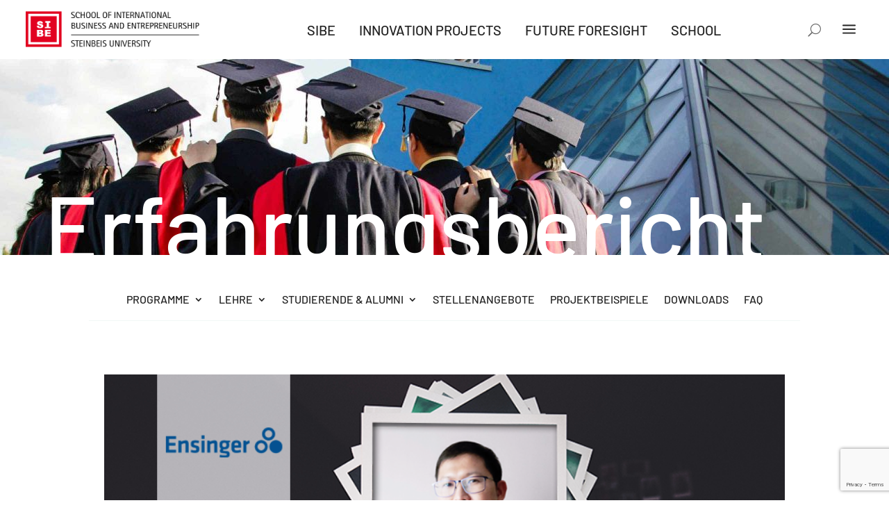

--- FILE ---
content_type: text/html; charset=UTF-8
request_url: https://www.steinbeis-sibe.de/erfahrungsbericht/developing-ensingers-business-in-thailand/
body_size: 52048
content:
<!DOCTYPE html>
<html lang="de-DE">
<head>
	<meta charset="UTF-8" />
<meta http-equiv="X-UA-Compatible" content="IE=edge">
	<link rel="pingback" href="https://www.steinbeis-sibe.de/xmlrpc.php" />

	<script type="text/javascript">
		document.documentElement.className = 'js';
	</script>
	
	<link rel="preconnect" href="https://fonts.gstatic.com" crossorigin /><meta name='robots' content='index, follow, max-image-preview:large, max-snippet:-1, max-video-preview:-1' />
<!-- Google tag (gtag.js) consent mode dataLayer added by Site Kit -->
<script type="text/javascript" id="google_gtagjs-js-consent-mode-data-layer">
/* <![CDATA[ */
window.dataLayer = window.dataLayer || [];function gtag(){dataLayer.push(arguments);}
gtag('consent', 'default', {"ad_personalization":"denied","ad_storage":"denied","ad_user_data":"denied","analytics_storage":"denied","functionality_storage":"denied","security_storage":"denied","personalization_storage":"denied","region":["AT","BE","BG","CH","CY","CZ","DE","DK","EE","ES","FI","FR","GB","GR","HR","HU","IE","IS","IT","LI","LT","LU","LV","MT","NL","NO","PL","PT","RO","SE","SI","SK"],"wait_for_update":500});
window._googlesitekitConsentCategoryMap = {"statistics":["analytics_storage"],"marketing":["ad_storage","ad_user_data","ad_personalization"],"functional":["functionality_storage","security_storage"],"preferences":["personalization_storage"]};
window._googlesitekitConsents = {"ad_personalization":"denied","ad_storage":"denied","ad_user_data":"denied","analytics_storage":"denied","functionality_storage":"denied","security_storage":"denied","personalization_storage":"denied","region":["AT","BE","BG","CH","CY","CZ","DE","DK","EE","ES","FI","FR","GB","GR","HR","HU","IE","IS","IT","LI","LT","LU","LV","MT","NL","NO","PL","PT","RO","SE","SI","SK"],"wait_for_update":500};
/* ]]> */
</script>
<!-- End Google tag (gtag.js) consent mode dataLayer added by Site Kit -->

	<!-- This site is optimized with the Yoast SEO Premium plugin v26.7 (Yoast SEO v26.7) - https://yoast.com/wordpress/plugins/seo/ -->
	<title>&quot;Developing Ensinger&#039;s business in Thailand&quot; &#8211; SIBE | Steinbeis-Hochschule</title>
	<link rel="canonical" href="https://www.steinbeis-sibe.de/erfahrungsbericht/developing-ensingers-business-in-thailand/" />
	<meta property="og:locale" content="de_DE" />
	<meta property="og:type" content="article" />
	<meta property="og:title" content="&quot;Developing Ensinger&#039;s business in Thailand&quot;" />
	<meta property="og:site_name" content="SIBE | Steinbeis-Hochschule" />
	<meta name="twitter:card" content="summary_large_image" />
	<script type="application/ld+json" class="yoast-schema-graph">{"@context":"https://schema.org","@graph":[{"@type":"WebPage","@id":"https://www.steinbeis-sibe.de/erfahrungsbericht/developing-ensingers-business-in-thailand/","url":"https://www.steinbeis-sibe.de/erfahrungsbericht/developing-ensingers-business-in-thailand/","name":"\"Developing Ensinger's business in Thailand\" &#8211; SIBE | Steinbeis-Hochschule","isPartOf":{"@id":"https://www.steinbeis-sibe.de/#website"},"datePublished":"2021-09-16T11:45:13+00:00","breadcrumb":{"@id":"https://www.steinbeis-sibe.de/erfahrungsbericht/developing-ensingers-business-in-thailand/#breadcrumb"},"inLanguage":"de","potentialAction":[{"@type":"ReadAction","target":["https://www.steinbeis-sibe.de/erfahrungsbericht/developing-ensingers-business-in-thailand/"]}]},{"@type":"BreadcrumbList","@id":"https://www.steinbeis-sibe.de/erfahrungsbericht/developing-ensingers-business-in-thailand/#breadcrumb","itemListElement":[{"@type":"ListItem","position":1,"name":"Startseite","item":"https://www.steinbeis-sibe.de/"},{"@type":"ListItem","position":2,"name":"Erfahrungsberichte","item":"https://www.steinbeis-sibe.de/erfahrungsbericht/"},{"@type":"ListItem","position":3,"name":"&#8222;Developing Ensinger&#8217;s business in Thailand&#8220;"}]},{"@type":"WebSite","@id":"https://www.steinbeis-sibe.de/#website","url":"https://www.steinbeis-sibe.de/","name":"SIBE | Steinbeis-Hochschule","description":"Create Your Future: Masterprogramme seit mehr als 25 Jahren.","publisher":{"@id":"https://www.steinbeis-sibe.de/#organization"},"potentialAction":[{"@type":"SearchAction","target":{"@type":"EntryPoint","urlTemplate":"https://www.steinbeis-sibe.de/?s={search_term_string}"},"query-input":{"@type":"PropertyValueSpecification","valueRequired":true,"valueName":"search_term_string"}}],"inLanguage":"de"},{"@type":"Organization","@id":"https://www.steinbeis-sibe.de/#organization","name":"Steinbeis School of International Business and Entrepreneurship SIBE","url":"https://www.steinbeis-sibe.de/","logo":{"@type":"ImageObject","inLanguage":"de","@id":"https://www.steinbeis-sibe.de/#/schema/logo/image/","url":"https://www.steinbeis-sibe.de/wp-content/uploads/2020/09/SIBE_Verbundlogo_2019_schwarz.png","contentUrl":"https://www.steinbeis-sibe.de/wp-content/uploads/2020/09/SIBE_Verbundlogo_2019_schwarz.png","width":582,"height":129,"caption":"Steinbeis School of International Business and Entrepreneurship SIBE"},"image":{"@id":"https://www.steinbeis-sibe.de/#/schema/logo/image/"}}]}</script>
	<!-- / Yoast SEO Premium plugin. -->


<link rel='dns-prefetch' href='//www.googletagmanager.com' />
<link rel='dns-prefetch' href='//cdnjs.cloudflare.com' />
<link rel="alternate" type="application/rss+xml" title="SIBE | Steinbeis-Hochschule &raquo; Feed" href="https://www.steinbeis-sibe.de/feed/" />
<link rel="alternate" type="application/rss+xml" title="SIBE | Steinbeis-Hochschule &raquo; Kommentar-Feed" href="https://www.steinbeis-sibe.de/comments/feed/" />
<link rel="alternate" type="application/rss+xml" title="SIBE | Steinbeis-Hochschule &raquo; &#8222;Developing Ensinger&#8217;s business in Thailand&#8220;-Kommentar-Feed" href="https://www.steinbeis-sibe.de/erfahrungsbericht/developing-ensingers-business-in-thailand/feed/" />
<script type="text/javascript">
/* <![CDATA[ */
window._wpemojiSettings = {"baseUrl":"https:\/\/s.w.org\/images\/core\/emoji\/16.0.1\/72x72\/","ext":".png","svgUrl":"https:\/\/s.w.org\/images\/core\/emoji\/16.0.1\/svg\/","svgExt":".svg","source":{"concatemoji":"https:\/\/www.steinbeis-sibe.de\/wp-includes\/js\/wp-emoji-release.min.js?ver=6.8.3"}};
/*! This file is auto-generated */
!function(s,n){var o,i,e;function c(e){try{var t={supportTests:e,timestamp:(new Date).valueOf()};sessionStorage.setItem(o,JSON.stringify(t))}catch(e){}}function p(e,t,n){e.clearRect(0,0,e.canvas.width,e.canvas.height),e.fillText(t,0,0);var t=new Uint32Array(e.getImageData(0,0,e.canvas.width,e.canvas.height).data),a=(e.clearRect(0,0,e.canvas.width,e.canvas.height),e.fillText(n,0,0),new Uint32Array(e.getImageData(0,0,e.canvas.width,e.canvas.height).data));return t.every(function(e,t){return e===a[t]})}function u(e,t){e.clearRect(0,0,e.canvas.width,e.canvas.height),e.fillText(t,0,0);for(var n=e.getImageData(16,16,1,1),a=0;a<n.data.length;a++)if(0!==n.data[a])return!1;return!0}function f(e,t,n,a){switch(t){case"flag":return n(e,"\ud83c\udff3\ufe0f\u200d\u26a7\ufe0f","\ud83c\udff3\ufe0f\u200b\u26a7\ufe0f")?!1:!n(e,"\ud83c\udde8\ud83c\uddf6","\ud83c\udde8\u200b\ud83c\uddf6")&&!n(e,"\ud83c\udff4\udb40\udc67\udb40\udc62\udb40\udc65\udb40\udc6e\udb40\udc67\udb40\udc7f","\ud83c\udff4\u200b\udb40\udc67\u200b\udb40\udc62\u200b\udb40\udc65\u200b\udb40\udc6e\u200b\udb40\udc67\u200b\udb40\udc7f");case"emoji":return!a(e,"\ud83e\udedf")}return!1}function g(e,t,n,a){var r="undefined"!=typeof WorkerGlobalScope&&self instanceof WorkerGlobalScope?new OffscreenCanvas(300,150):s.createElement("canvas"),o=r.getContext("2d",{willReadFrequently:!0}),i=(o.textBaseline="top",o.font="600 32px Arial",{});return e.forEach(function(e){i[e]=t(o,e,n,a)}),i}function t(e){var t=s.createElement("script");t.src=e,t.defer=!0,s.head.appendChild(t)}"undefined"!=typeof Promise&&(o="wpEmojiSettingsSupports",i=["flag","emoji"],n.supports={everything:!0,everythingExceptFlag:!0},e=new Promise(function(e){s.addEventListener("DOMContentLoaded",e,{once:!0})}),new Promise(function(t){var n=function(){try{var e=JSON.parse(sessionStorage.getItem(o));if("object"==typeof e&&"number"==typeof e.timestamp&&(new Date).valueOf()<e.timestamp+604800&&"object"==typeof e.supportTests)return e.supportTests}catch(e){}return null}();if(!n){if("undefined"!=typeof Worker&&"undefined"!=typeof OffscreenCanvas&&"undefined"!=typeof URL&&URL.createObjectURL&&"undefined"!=typeof Blob)try{var e="postMessage("+g.toString()+"("+[JSON.stringify(i),f.toString(),p.toString(),u.toString()].join(",")+"));",a=new Blob([e],{type:"text/javascript"}),r=new Worker(URL.createObjectURL(a),{name:"wpTestEmojiSupports"});return void(r.onmessage=function(e){c(n=e.data),r.terminate(),t(n)})}catch(e){}c(n=g(i,f,p,u))}t(n)}).then(function(e){for(var t in e)n.supports[t]=e[t],n.supports.everything=n.supports.everything&&n.supports[t],"flag"!==t&&(n.supports.everythingExceptFlag=n.supports.everythingExceptFlag&&n.supports[t]);n.supports.everythingExceptFlag=n.supports.everythingExceptFlag&&!n.supports.flag,n.DOMReady=!1,n.readyCallback=function(){n.DOMReady=!0}}).then(function(){return e}).then(function(){var e;n.supports.everything||(n.readyCallback(),(e=n.source||{}).concatemoji?t(e.concatemoji):e.wpemoji&&e.twemoji&&(t(e.twemoji),t(e.wpemoji)))}))}((window,document),window._wpemojiSettings);
/* ]]> */
</script>
<meta content="HIRNDRANG Divi Child v.1.1" name="generator"/><link rel='stylesheet' id='ddp-admin-css-vb-css' href='https://www.steinbeis-sibe.de/wp-content/plugins/ddpro/css/ddp-admin-vb.css?ver=5.5.1' type='text/css' media='all' />
<link rel='stylesheet' id='dipi-fontawesome-css' href='https://cdnjs.cloudflare.com/ajax/libs/font-awesome/6.5.0/css/all.min.css?ver=6.5.0' type='text/css' media='all' />
<style id='wp-emoji-styles-inline-css' type='text/css'>

	img.wp-smiley, img.emoji {
		display: inline !important;
		border: none !important;
		box-shadow: none !important;
		height: 1em !important;
		width: 1em !important;
		margin: 0 0.07em !important;
		vertical-align: -0.1em !important;
		background: none !important;
		padding: 0 !important;
	}
</style>
<style id='wp-block-library-inline-css' type='text/css'>
:root{--wp-admin-theme-color:#007cba;--wp-admin-theme-color--rgb:0,124,186;--wp-admin-theme-color-darker-10:#006ba1;--wp-admin-theme-color-darker-10--rgb:0,107,161;--wp-admin-theme-color-darker-20:#005a87;--wp-admin-theme-color-darker-20--rgb:0,90,135;--wp-admin-border-width-focus:2px;--wp-block-synced-color:#7a00df;--wp-block-synced-color--rgb:122,0,223;--wp-bound-block-color:var(--wp-block-synced-color)}@media (min-resolution:192dpi){:root{--wp-admin-border-width-focus:1.5px}}.wp-element-button{cursor:pointer}:root{--wp--preset--font-size--normal:16px;--wp--preset--font-size--huge:42px}:root .has-very-light-gray-background-color{background-color:#eee}:root .has-very-dark-gray-background-color{background-color:#313131}:root .has-very-light-gray-color{color:#eee}:root .has-very-dark-gray-color{color:#313131}:root .has-vivid-green-cyan-to-vivid-cyan-blue-gradient-background{background:linear-gradient(135deg,#00d084,#0693e3)}:root .has-purple-crush-gradient-background{background:linear-gradient(135deg,#34e2e4,#4721fb 50%,#ab1dfe)}:root .has-hazy-dawn-gradient-background{background:linear-gradient(135deg,#faaca8,#dad0ec)}:root .has-subdued-olive-gradient-background{background:linear-gradient(135deg,#fafae1,#67a671)}:root .has-atomic-cream-gradient-background{background:linear-gradient(135deg,#fdd79a,#004a59)}:root .has-nightshade-gradient-background{background:linear-gradient(135deg,#330968,#31cdcf)}:root .has-midnight-gradient-background{background:linear-gradient(135deg,#020381,#2874fc)}.has-regular-font-size{font-size:1em}.has-larger-font-size{font-size:2.625em}.has-normal-font-size{font-size:var(--wp--preset--font-size--normal)}.has-huge-font-size{font-size:var(--wp--preset--font-size--huge)}.has-text-align-center{text-align:center}.has-text-align-left{text-align:left}.has-text-align-right{text-align:right}#end-resizable-editor-section{display:none}.aligncenter{clear:both}.items-justified-left{justify-content:flex-start}.items-justified-center{justify-content:center}.items-justified-right{justify-content:flex-end}.items-justified-space-between{justify-content:space-between}.screen-reader-text{border:0;clip-path:inset(50%);height:1px;margin:-1px;overflow:hidden;padding:0;position:absolute;width:1px;word-wrap:normal!important}.screen-reader-text:focus{background-color:#ddd;clip-path:none;color:#444;display:block;font-size:1em;height:auto;left:5px;line-height:normal;padding:15px 23px 14px;text-decoration:none;top:5px;width:auto;z-index:100000}html :where(.has-border-color){border-style:solid}html :where([style*=border-top-color]){border-top-style:solid}html :where([style*=border-right-color]){border-right-style:solid}html :where([style*=border-bottom-color]){border-bottom-style:solid}html :where([style*=border-left-color]){border-left-style:solid}html :where([style*=border-width]){border-style:solid}html :where([style*=border-top-width]){border-top-style:solid}html :where([style*=border-right-width]){border-right-style:solid}html :where([style*=border-bottom-width]){border-bottom-style:solid}html :where([style*=border-left-width]){border-left-style:solid}html :where(img[class*=wp-image-]){height:auto;max-width:100%}:where(figure){margin:0 0 1em}html :where(.is-position-sticky){--wp-admin--admin-bar--position-offset:var(--wp-admin--admin-bar--height,0px)}@media screen and (max-width:600px){html :where(.is-position-sticky){--wp-admin--admin-bar--position-offset:0px}}
</style>
<link rel='stylesheet' id='cf7-styler-for-divi-css' href='https://www.steinbeis-sibe.de/wp-content/plugins/cf7-styler-for-divi/dist/css/builder4.css?ver=2.3.4' type='text/css' media='all' />
<link rel='stylesheet' id='contact-form-7-css' href='https://www.steinbeis-sibe.de/wp-content/plugins/contact-form-7/includes/css/styles.css?ver=6.1.4' type='text/css' media='all' />
<link rel='stylesheet' id='dipi_font-css' href='https://www.steinbeis-sibe.de/wp-content/plugins/divi-pixel/dist/admin/css/dipi-font.min.css?ver=1.0.0' type='text/css' media='all' />
<link rel='stylesheet' id='dipi_general-css' href='https://www.steinbeis-sibe.de/wp-content/plugins/divi-pixel/dist/public/css/general.min.css?ver=2.47.0' type='text/css' media='all' />
<link rel='stylesheet' id='tc-front-css' href='https://www.steinbeis-sibe.de/wp-content/plugins/tickera/css/front.css?ver=3.5.6.4' type='text/css' media='all' />
<link rel='stylesheet' id='tc-elementor-sc-popup-css' href='https://www.steinbeis-sibe.de/wp-content/plugins/tickera/css/builders/elementor-sc-popup.css?ver=3.5.6.4' type='text/css' media='all' />
<link rel='stylesheet' id='font-awesome-css' href='https://www.steinbeis-sibe.de/wp-content/plugins/tickera/css/font-awesome.min.css?ver=3.5.6.4' type='text/css' media='all' />
<link rel='stylesheet' id='wpml-legacy-horizontal-list-0-css' href='https://www.steinbeis-sibe.de/wp-content/plugins/sitepress-multilingual-cms/templates/language-switchers/legacy-list-horizontal/style.min.css?ver=1' type='text/css' media='all' />
<link rel='stylesheet' id='wpml-menu-item-0-css' href='https://www.steinbeis-sibe.de/wp-content/plugins/sitepress-multilingual-cms/templates/language-switchers/menu-item/style.min.css?ver=1' type='text/css' media='all' />
<link rel='stylesheet' id='divi-machine-styles-css' href='https://www.steinbeis-sibe.de/wp-content/plugins/divi-machine/styles/style.min.css?ver=5.0.8' type='text/css' media='all' />
<link rel='stylesheet' id='divi-pixel-styles-css' href='https://www.steinbeis-sibe.de/wp-content/plugins/divi-pixel/styles/style.min.css?ver=1.0.0' type='text/css' media='all' />
<link rel='stylesheet' id='ds-gravity-forms-module-styles-css' href='https://www.steinbeis-sibe.de/wp-content/plugins/ds-gravity-forms-for-divi/styles/style.min.css?ver=1.0.1' type='text/css' media='all' />
<link rel='stylesheet' id='wp-pagenavi-css' href='https://www.steinbeis-sibe.de/wp-content/plugins/wp-pagenavi/pagenavi-css.css?ver=2.70' type='text/css' media='all' />
<link rel='stylesheet' id='borlabs-cookie-css' href='https://www.steinbeis-sibe.de/wp-content/cache/borlabs-cookie/borlabs-cookie_1_de.css?ver=2.3.6-25' type='text/css' media='all' />
<link rel='stylesheet' id='tc-common-front-css' href='https://www.steinbeis-sibe.de/wp-content/plugins/tickera/includes/addons/gutenberg/assets/blocks.css?ver=3.5.6.4' type='text/css' media='all' />
<link rel='stylesheet' id='divi-mad-menu-styles-css' href='https://www.steinbeis-sibe.de/wp-content/plugins/divi-mad-menu/divi-4/styles/style.min.css?ver=2.0.1' type='text/css' media='all' />
<link rel='stylesheet' id='divi-ajax-filter-styles-css' href='https://www.steinbeis-sibe.de/wp-content/plugins/divi-machine/includes/modules/divi-ajax-filter/styles/style.min.css?ver=2.0.8' type='text/css' media='all' />
<style id='dipi-etmodules-font-inline-css' type='text/css'>

        @font-face{
        font-family:'ETmodules';
        font-display:block;
        src:url('https://www.steinbeis-sibe.de/wp-content/themes/Divi/core/admin/fonts/modules/all/modules.eot');
        src:url('https://www.steinbeis-sibe.de/wp-content/themes/Divi/core/admin/fonts/modules/all/modules.eot?#iefix') format('embedded-opentype'),
            url('https://www.steinbeis-sibe.de/wp-content/themes/Divi/core/admin/fonts/modules/all/modules.woff') format('woff'),
            url('https://www.steinbeis-sibe.de/wp-content/themes/Divi/core/admin/fonts/modules/all/modules.ttf') format('truetype'),
            url('https://www.steinbeis-sibe.de/wp-content/themes/Divi/core/admin/fonts/modules/all/modules.svg#ETmodules') format('svg');
        font-weight:400;
        font-style:normal;
        }
</style>
<link rel='stylesheet' id='divi-style-parent-css' href='https://www.steinbeis-sibe.de/wp-content/themes/Divi/style-static.min.css?ver=4.27.5' type='text/css' media='all' />
<link rel='stylesheet' id='hirndrang-divi-child-child-css-css' href='https://www.steinbeis-sibe.de/wp-content/themes/hirndrang-divi-child/style.css?ver=4.27.5' type='text/css' media='all' />
<link rel='stylesheet' id='divi-style-css' href='https://www.steinbeis-sibe.de/wp-content/themes/hirndrang-divi-child/style.css?ver=4.27.5' type='text/css' media='all' />
<script type="text/javascript" src="https://www.steinbeis-sibe.de/wp-includes/js/jquery/jquery.min.js?ver=3.7.1" id="jquery-core-js"></script>
<script type="text/javascript" src="https://www.steinbeis-sibe.de/wp-includes/js/jquery/jquery-migrate.min.js?ver=3.4.1" id="jquery-migrate-js"></script>
<script type="text/javascript" id="tc-cart-js-extra">
/* <![CDATA[ */
var tc_ajax = {"ajaxUrl":"https:\/\/www.steinbeis-sibe.de\/wp-admin\/admin-ajax.php","ajaxNonce":"45f5133ca2","empty_cart_message":"Are you sure you want to remove all tickets from your cart?","success_message":"Ticket Added!","imgUrl":"https:\/\/www.steinbeis-sibe.de\/wp-content\/plugins\/tickera\/images\/ajax-loader.gif","addingMsg":"Adding ticket to cart...","outMsg":"In Your Cart","cart_url":"https:\/\/www.steinbeis-sibe.de\/tickets-cart\/","update_cart_message":"Please update your cart before to proceed.","empty_cart_confirmation":"Please confirm to remove all of the items from your cart.","tc_provide_your_details":"In order to continue you need to agree to provide your details.","tc_gateway_collection_data":"","tc_error_message":"Only customers aged 16 or older are permitted for purchase on this website","tc_show_age_check":"no","tc_field_error":"This field is required *","alphanumeric_characters_only":"Please use alphanumeric characters only."};
/* ]]> */
</script>
<script type="text/javascript" src="https://www.steinbeis-sibe.de/wp-content/plugins/tickera/js/cart.js?ver=3.5.6.4" id="tc-cart-js"></script>
<script type="text/javascript" id="wpml-cookie-js-extra">
/* <![CDATA[ */
var wpml_cookies = {"wp-wpml_current_language":{"value":"de","expires":1,"path":"\/"}};
var wpml_cookies = {"wp-wpml_current_language":{"value":"de","expires":1,"path":"\/"}};
/* ]]> */
</script>
<script type="text/javascript" src="https://www.steinbeis-sibe.de/wp-content/plugins/sitepress-multilingual-cms/res/js/cookies/language-cookie.js?ver=486900" id="wpml-cookie-js" defer="defer" data-wp-strategy="defer"></script>
<script type="text/javascript" src="https://www.steinbeis-sibe.de/wp-content/plugins/divi-machine/includes/modules/divi-ajax-filter/js/masonry.min.js?ver=5.0.8" id="divi-filter-masonry-js-js"></script>
<script type="text/javascript" id="tc-jquery-validate-js-extra">
/* <![CDATA[ */
var tc_jquery_validate_library_translation = {"required":"This field is required.","remote":"Please fix this field.","email":"Please enter a valid email address.","url":"Please enter a valid URL.","date":"Please enter a valid date.","dateISO":"Please enter a valid date (ISO).","number":"Please enter a valid number.","digits":"Please enter only digits.","equalTo":"Please enter the same value again.","maxlength":"Please enter no more than {0} characters.","minlength":"Please enter at least {0} characters.","rangelength":"Please enter a value between {0} and {1} characters long.","range":"Please enter a value between {0} and {1}.","max":"Please enter a value less than or equal to {0}.","min":"Please enter a value greater than or equal to {0}.","step":"Please enter a multiple of {0}."};
/* ]]> */
</script>
<script type="text/javascript" src="https://www.steinbeis-sibe.de/wp-content/plugins/tickera/js/jquery.validate.min.js?ver=3.5.6.4" id="tc-jquery-validate-js"></script>
<script type="text/javascript" id="borlabs-cookie-prioritize-js-extra">
/* <![CDATA[ */
var borlabsCookiePrioritized = {"domain":"www.steinbeis-sibe.de","path":"\/","version":"1","bots":"1","optInJS":{"marketing":{"google-ads":"[base64]"},"external-media":{"google-analytics":"[base64]","google-tag-manager":"[base64]\/[base64]"}}};
/* ]]> */
</script>
<script type="text/javascript" src="https://www.steinbeis-sibe.de/wp-content/plugins/borlabs-cookie/assets/javascript/borlabs-cookie-prioritize.min.js?ver=2.3.6" id="borlabs-cookie-prioritize-js"></script>
<script type="text/javascript" id="divi-filter-loadmore-js-js-extra">
/* <![CDATA[ */
var loadmore_ajax_object = {"ajax_url":"https:\/\/www.steinbeis-sibe.de\/wp-admin\/admin-ajax.php","security":"86affdd5f0"};
/* ]]> */
</script>
<script type="text/javascript" src="https://www.steinbeis-sibe.de/wp-content/plugins/divi-machine/includes/modules/divi-ajax-filter/includes/modules/MachineLoop/../../../js/divi-filter-loadmore.min.js?ver=2.0.8" id="divi-filter-loadmore-js-js"></script>

<!-- Google Tag (gtac.js) durch Site-Kit hinzugefügt -->
<!-- Von Site Kit hinzugefügtes Google-Analytics-Snippet -->
<!-- Das Google Ads-Snippet wurde von Site Kit hinzugefügt -->
<script type="text/javascript" src="https://www.googletagmanager.com/gtag/js?id=G-WYVSL8J3T6" id="google_gtagjs-js" async></script>
<script type="text/javascript" id="google_gtagjs-js-after">
/* <![CDATA[ */
window.dataLayer = window.dataLayer || [];function gtag(){dataLayer.push(arguments);}
gtag("set","linker",{"domains":["www.steinbeis-sibe.de"]});
gtag("js", new Date());
gtag("set", "developer_id.dZTNiMT", true);
gtag("config", "G-WYVSL8J3T6");
gtag("config", "AW-6624563703");
 window._googlesitekit = window._googlesitekit || {}; window._googlesitekit.throttledEvents = []; window._googlesitekit.gtagEvent = (name, data) => { var key = JSON.stringify( { name, data } ); if ( !! window._googlesitekit.throttledEvents[ key ] ) { return; } window._googlesitekit.throttledEvents[ key ] = true; setTimeout( () => { delete window._googlesitekit.throttledEvents[ key ]; }, 5 ); gtag( "event", name, { ...data, event_source: "site-kit" } ); }; 
/* ]]> */
</script>
<link rel="https://api.w.org/" href="https://www.steinbeis-sibe.de/wp-json/" /><link rel="EditURI" type="application/rsd+xml" title="RSD" href="https://www.steinbeis-sibe.de/xmlrpc.php?rsd" />
<meta name="generator" content="WordPress 6.8.3" />
<link rel='shortlink' href='https://www.steinbeis-sibe.de/?p=293587' />
<link rel="alternate" title="oEmbed (JSON)" type="application/json+oembed" href="https://www.steinbeis-sibe.de/wp-json/oembed/1.0/embed?url=https%3A%2F%2Fwww.steinbeis-sibe.de%2Ferfahrungsbericht%2Fdeveloping-ensingers-business-in-thailand%2F" />
<link rel="alternate" title="oEmbed (XML)" type="text/xml+oembed" href="https://www.steinbeis-sibe.de/wp-json/oembed/1.0/embed?url=https%3A%2F%2Fwww.steinbeis-sibe.de%2Ferfahrungsbericht%2Fdeveloping-ensingers-business-in-thailand%2F&#038;format=xml" />
<meta name="generator" content="WPML ver:4.8.6 stt:1,3;" />
<script>
jQuery(document).ready(function(i){const c=window.navigator.userAgent;function t(c){i(".et_pb_de_mach_archive_loop").each(function(t,s){var e,n,o,d=i(this).find(".dmach-grid-item"),h=(e=i(".dmach-grid-sizes"),n=c,o=void 0,i(e.attr("class").split(" ")).each(function(){this.indexOf(n)>-1&&(o=this)}),o).replace(c,""),a=1,r=1;i(d).each(function(i,c){a++});var l=Math.ceil(a/h),m=l*h;i(d).each(function(c,t){var s=(r-1)%h+1,e=Math.ceil(r*l/m);i(this).closest(".grid-posts").find(".dmach-grid-item:nth-child("+r+")").css("-ms-grid-row",""+e),i(this).closest(".grid-posts").find(".dmach-grid-item:nth-child("+r+")").css("-ms-grid-column",""+s),r++})})}/MSIE|Trident/.test(c)&&i(window).on("resize",function(){i(window).width()>=981?(col_size="col-desk-",t(col_size)):(col_size="col-mob-",t(col_size))})});
</script>

<style>
.col-desk-1>:not(.no-results-layout){display:-ms-grid;-ms-grid-columns:1fr}.col-desk-2>:not(.no-results-layout){display:-ms-grid;-ms-grid-columns:1fr 1fr}.col-desk-3>:not(.no-results-layout){display:-ms-grid;-ms-grid-columns:1fr 1fr 1fr}.col-desk-4>:not(.no-results-layout){display:-ms-grid;-ms-grid-columns:1fr 1fr 1fr 1fr}.col-desk-5>:not(.no-results-layout){display:-ms-grid;-ms-grid-columns:1fr 1fr 1fr 1fr 1fr}.col-desk-6>:not(.no-results-layout){display:-ms-grid;-ms-grid-columns:1fr 1fr 1fr 1fr 1fr 1fr}@media(max-width:980px){body .col-mob-1>:not(.no-results-layout){display:-ms-grid;-ms-grid-columns:1fr}body .col-mob-2>:not(.no-results-layout){display:-ms-grid;-ms-grid-columns:1fr 1fr}}@media screen and (-ms-high-contrast:active),(-ms-high-contrast:none){.et_pb_gutters4 .dmach-grid-sizes>:not(.no-results-layout)>div{margin-left:8%!important;margin-right:8%!important}.et_pb_gutters3 .dmach-grid-sizes>:not(.no-results-layout)>div{margin-left:5.5%!important;margin-right:5.5%!important}.et_pb_gutters2 .dmach-grid-sizes>:not(.no-results-layout)>div{margin-left:3%!important;margin-right:3%!important}.et_pb_gutters1 .dmach-grid-sizes>:not(.no-results-layout)>div{margin-left:0!important;margin-right:0!important}}
</style>

<style>
/*#main-header .logo_container img,
header.et-l--header .et_pb_menu__logo > img {
    display: none;
}*/
</style>
<script type="text/javascript" id="dipi-logo-js">
jQuery(document).ready(function($) {

    var currentLogoMode = '';


    let $mainHeader = $('header#main-header');
    let $tbHeader = $('header.et-l--header');
        function dipi_update_logo($logo, $is_tb_logo) {
        // Clone $logo so we can replace it rather than just change src attr (because this causes a bug in Safari browser) 
        let $mainLogo = $logo.clone();
        let $tbLogoContainer = $logo.closest(".et_pb_menu__logo")
        let $tbLogoContainer_a = $logo.closest(".et_pb_menu__logo a")
        let $tbLogoWrapper = $tbLogoContainer_a.length ? $tbLogoContainer_a : $tbLogoContainer
        if($mainLogo.length) {
            $mainLogo.attr("data-logo-type", "main");
            $mainLogo.attr("data-actual-width", $mainLogo[0].naturalWidth);
            $mainLogo.attr("data-actual-height", $mainLogo[0].naturalHeight);
        }
        // Clone $logo to use in fixed header. If fixed header logo is not enabled, we simple use the original logo
                    let $fixedLogo = $logo.clone();
                if($fixedLogo.length) {
            $fixedLogo.attr("data-actual-width", $fixedLogo[0].naturalWidth);
            $fixedLogo.attr("data-actual-height", $fixedLogo[0].naturalHeight);
        }
        
        // Clone $logo to use in mobile. If mobile logo is not enabled, we simple use the original logo
        let $use_mobile_logo = false;
                let $mobileLogo = $logo.clone();
                
        if($use_mobile_logo && ($(window).width() <= 980)){
            setTimeout( function(){
                $mobileLogo.show();
            }, 500)
        } else {
            setTimeout( function(){
                $fixedLogo.show();
                $mainLogo.show();
            }, 500)
        }

        $fixedLogo.removeAttr("srcset")
        $mobileLogo.removeAttr("srcset")
        function callback(mutationList, observer) {
            mutationList.forEach(function(mutation){
                if('attributes' != mutation.type || 'class' !== mutation.attributeName){
                    return;
                }
                if($is_tb_logo) {
                    dipi_tb_header_change();
                } else {
                    dipi_default_logo_change();
                }
            });
        }

        var targetNode = document.querySelector("#main-header,header.et-l--header > .et_builder_inner_content");
        var observerOptions = {
            childList: false,
            attributes: true,
            subtree: false
        }

        if(targetNode){
            var observer = new MutationObserver(callback);
            observer.observe(targetNode, observerOptions);
        }

        
        if($is_tb_logo) {
            // Observe resize events to switch between mobile/fixed logos
            $(window).resize(dipi_tb_header_change);
            // finally call the callback manually once to get started
            dipi_tb_header_change(true);
        } else {
            // Observe resize events to switch between mobile/fixed logos
            $(window).resize(dipi_default_logo_change);
            // finally call the callback manually once to get started
            dipi_default_logo_change(true);
        }

        
        function dipi_tb_header_change(first_loading = false) {
            if($mainLogo.length)
                $mainLogo.attr("data-actual-width", $mainLogo[0].naturalWidth);
            
            
            if($use_mobile_logo && $(window).width() <= 980 && currentLogoMode != 'mobile'){
                currentLogoMode = 'mobile';
                $tbLogoWrapper.find("img").remove();
                $tbLogoWrapper.append($mobileLogo);
            } else if ($(window).width() > 980) {
                if ($tbHeader.find('.has_et_pb_sticky').length !== 0  && currentLogoMode != 'desktop-fixed'){
                    currentLogoMode = 'desktop-fixed';
                    $tbLogoWrapper.find("img").remove();
                    $tbLogoWrapper.append($fixedLogo);
                                    } else if($tbHeader.find('.has_et_pb_sticky').length == 0 && currentLogoMode != 'desktop-normal' ){
                    currentLogoMode = 'desktop-normal';
                    $tbLogoWrapper.find("img").remove();
                    $tbLogoWrapper.append($mainLogo);
                                    }
            }
        }

        // Callback to fire when window is resized or scrolled
        function dipi_default_logo_change(first_loading = false) {
            if($mainLogo.length){
                $mainLogo.attr("data-actual-width", $mainLogo[0].naturalWidth);
            }

            if($use_mobile_logo && $(window).width() <= 980 && currentLogoMode != 'mobile'){
                currentLogoMode = 'mobile';
                let $a = $(".logo_container a");
                $a.find("#logo").remove();    
                $a.append($mobileLogo);
            } else if($(window).width() > 980) {                
                if ($mainHeader.hasClass('et-fixed-header') && currentLogoMode != 'desktop-fixed'){
                    currentLogoMode = 'desktop-fixed';
                    let $a = $(".logo_container a");
                    $a.find("#logo").remove();    
                    $a.append($fixedLogo);
                                    } else if(!$mainHeader.hasClass('et-fixed-header') && currentLogoMode != 'desktop-normal') {
                    currentLogoMode = 'desktop-normal';
                    let $a = $(".logo_container a");
                    $a.find("#logo").remove(); 
                    $a.append($mainLogo);
                                    }
            }
        }
    }

});
</script><style type="text/css" id="primary-menu-position">

@media screen and (min-width: 981px) {
    body.dipi-cta-button #et_top_search{
        margin: 15px 0 0 22px;
    }
    
    .et_header_style_split div#et-top-navigation,
    .et_header_style_left div#et-top-navigation{
        align-items: flex-start !important;
    }

    .et_header_style_left #et-top-navigation nav > ul > li > a,
    .et_header_style_split #et-top-navigation nav > ul > li > a {
        padding-bottom: 35px !important;
    }

            /* .et_header_style_left #et-top-navigation nav > ul > li > a,
        .et_header_style_split #et-top-navigation nav > ul > li > a,
        .et_header_style_centered #et-top-navigation nav > ul > li > a {
            line-height: 2.5em;
        } */
    
    .et_header_style_left div#et-top-navigation {
        display: flex;
        align-items: center;
        
        /* With social icons enabled, we remove the bottom padding below the li elements so we need to add it to the container */
        padding-top: 35px;
        padding-bottom: 0px;
    }
    
    .et_header_style_split div#et-top-navigation {
        align-items: center;

        /* With social icons enabled, we remove the bottom padding below the li elements so we need to add it to the container */
        padding-top: 35px !important;
        padding-bottom: 0px !important;
    }
    
    .et_header_style_fullscreen #et-top-navigation {  
        padding-bottom: 0px !important;   
    }

    /* Vertical Navigation Styles */
    .et_vertical_nav #main-header #top-menu>li>a {
        padding-bottom: 19px !important;
        line-height: inherit;
    }
    .et_vertical_nav #main-header #et-top-navigation {
        display: block;
    }
    .et_vertical_nav #top-header {
        position: initial;
    }
    .et_vertical_fixed.admin-bar #page-container #main-header {
        top:32px !important;
    }
    .et_vertical_nav.et_vertical_fixed.et_header_style_left #et-top-navigation {
        padding-top:33px !important;
    }
    .et_vertical_fixed.admin-bar #page-container #main-header {
        transform: translateY(0) !important;
    }
    .et_vertical_nav #page-container #main-header {
        top: 0 !important;
    }

    /* With do-not-shrink functionality enabeld, we also must apply padding to fixed menu */
            .et_header_style_left .et-fixed-header #et-top-navigation,
        .et_header_style_split .et-fixed-header #et-top-navigation {
            padding-top: 20px !important;
            padding-bottom: 0px !important;
        }

        .et_header_style_centered .et-fixed-header #et-top-navigation {
            padding-top: 20px;
            padding-bottom: 0px !important; 
        }

        .et_header_style_left .et-fixed-header #et-top-navigation nav > ul > li > a,
        .et_header_style_split .et-fixed-header #et-top-navigation nav > ul > li > a{
            padding-bottom: 20px !important;
        }
    
    .et-menu li:not(.mega-menu) ul,
    #top-menu li:not(.mega-menu) ul{width: 240px !important;}
    .et-menu li li a,
    #top-menu li li a{width:100% !important;}
    #top-menu li li,
    .et-menu li li{width: 100%;}
}
</style><meta name="generator" content="Site Kit by Google 1.170.0" /><meta name="viewport" content="width=device-width, initial-scale=1.0, maximum-scale=1.0, user-scalable=0" /><style id="machine-custom-css-code">.dmach-repeater-table > thead:nth-child(1) {display: none;}@media only screen and (max-width:760px),(min-device-width:768px) and (max-device-width:1024px) {table.dmach-repeater-table td::before {display: none;}}</style>
      <script>
window.dataLayer = window.dataLayer || [];
if (typeof gtag !== 'function') { function gtag(){dataLayer.push(arguments);} }
if('1' === '1') {
    gtag('consent', 'default', {
       'ad_storage': 'denied',
       'analytics_storage': 'denied'
    });
    gtag("js", new Date());
    gtag("config", "6624563703");

    (function (w, d, s, i) {
    var f = d.getElementsByTagName(s)[0],
        j = d.createElement(s);
    j.async = true;
    j.src =
        "https://www.googletagmanager.com/gtag/js?id=" + i;
    f.parentNode.insertBefore(j, f);
    })(window, document, "script", "6624563703");
}
</script><script>
if('0' === '1') {
    window.dataLayer = window.dataLayer || [];
    function gtag(){dataLayer.push(arguments);}
    gtag('consent', 'default', {
       'ad_storage': 'denied',
       'analytics_storage': 'denied'
    });
    gtag("js", new Date());

    gtag("config", "UA-89780644-1", { "anonymize_ip": true });

    (function (w, d, s, i) {
    var f = d.getElementsByTagName(s)[0],
        j = d.createElement(s);
    j.async = true;
    j.src =
        "https://www.googletagmanager.com/gtag/js?id=" + i;
    f.parentNode.insertBefore(j, f);
    })(window, document, "script", "UA-89780644-1");
}
</script><!-- Google Tag Manager -->
<script>if('0'==='1'){(function(w,d,s,l,i){w[l]=w[l]||[];w[l].push({"gtm.start":
new Date().getTime(),event:"gtm.js"});var f=d.getElementsByTagName(s)[0],
j=d.createElement(s),dl=l!="dataLayer"?"&l="+l:"";j.async=true;j.src=
"https://www.googletagmanager.com/gtm.js?id="+i+dl;f.parentNode.insertBefore(j,f);
})(window,document,"script","dataLayer","GTM-5VXRBJ8G");}</script>
<!-- End Google Tag Manager --><style>.removed_link, a.removed_link {
	text-decoration: line-through;
}</style>
<!-- Von Site Kit hinzugefügtes Google-Tag-Manager-Snippet -->
<script type="text/javascript">
/* <![CDATA[ */

			( function( w, d, s, l, i ) {
				w[l] = w[l] || [];
				w[l].push( {'gtm.start': new Date().getTime(), event: 'gtm.js'} );
				var f = d.getElementsByTagName( s )[0],
					j = d.createElement( s ), dl = l != 'dataLayer' ? '&l=' + l : '';
				j.async = true;
				j.src = 'https://www.googletagmanager.com/gtm.js?id=' + i + dl;
				f.parentNode.insertBefore( j, f );
			} )( window, document, 'script', 'dataLayer', 'GTM-5VXRBJ8G' );
			
/* ]]> */
</script>

<!-- Ende des von Site Kit hinzugefügten Google-Tag-Manager-Snippets -->
<script>
jQuery(function($){
    $('.et_pb_accordion .et_pb_toggle_open').addClass('et_pb_toggle_close').removeClass('et_pb_toggle_open');

    $('.et_pb_accordion .et_pb_toggle').click(function() {
      $this = $(this);
      setTimeout(function(){
         $this.closest('.et_pb_accordion').removeClass('et_pb_accordion_toggling');
      },700);
    });
});
</script>

<script src="https://listjs.com/assets/javascripts/list.min.js"></script>
<script src="https://cdnjs.cloudflare.com/ajax/libs/list.fuzzysearch.js/0.1.0/list.fuzzysearch.js"></script>
<script src="https://cdnjs.cloudflare.com/ajax/libs/list.pagination.js/0.1.1/list.pagination.min.js"></script>

<script>
document.addEventListener("click", function(){
    const desktopIsVisible = document.querySelector(".dvmm_popup--opened");
	const mobileIsVisible = document.querySelector(".dvmm_mobile__menu.open");
	
    if(desktopIsVisible || mobileIsVisible){
        document.body.classList.add("dvmm_menu_open");
    } else {
        document.body.classList.remove("dvmm_menu_open");
    }
});
</script>
<link rel="icon" href="https://www.steinbeis-sibe.de/wp-content/uploads/2020/09/cropped-SIBE_icon-32x32.png" sizes="32x32" />
<link rel="icon" href="https://www.steinbeis-sibe.de/wp-content/uploads/2020/09/cropped-SIBE_icon-192x192.png" sizes="192x192" />
<link rel="apple-touch-icon" href="https://www.steinbeis-sibe.de/wp-content/uploads/2020/09/cropped-SIBE_icon-180x180.png" />
<meta name="msapplication-TileImage" content="https://www.steinbeis-sibe.de/wp-content/uploads/2020/09/cropped-SIBE_icon-270x270.png" />
<style id="et-divi-customizer-global-cached-inline-styles">body,.et_pb_column_1_2 .et_quote_content blockquote cite,.et_pb_column_1_2 .et_link_content a.et_link_main_url,.et_pb_column_1_3 .et_quote_content blockquote cite,.et_pb_column_3_8 .et_quote_content blockquote cite,.et_pb_column_1_4 .et_quote_content blockquote cite,.et_pb_blog_grid .et_quote_content blockquote cite,.et_pb_column_1_3 .et_link_content a.et_link_main_url,.et_pb_column_3_8 .et_link_content a.et_link_main_url,.et_pb_column_1_4 .et_link_content a.et_link_main_url,.et_pb_blog_grid .et_link_content a.et_link_main_url,body .et_pb_bg_layout_light .et_pb_post p,body .et_pb_bg_layout_dark .et_pb_post p{font-size:18px}.et_pb_slide_content,.et_pb_best_value{font-size:20px}body{color:rgba(35,35,35,0.8)}h1,h2,h3,h4,h5,h6{color:#232323}body{line-height:1.6em}#et_search_icon:hover,.mobile_menu_bar:before,.mobile_menu_bar:after,.et_toggle_slide_menu:after,.et-social-icon a:hover,.et_pb_sum,.et_pb_pricing li a,.et_pb_pricing_table_button,.et_overlay:before,.entry-summary p.price ins,.et_pb_member_social_links a:hover,.et_pb_widget li a:hover,.et_pb_filterable_portfolio .et_pb_portfolio_filters li a.active,.et_pb_filterable_portfolio .et_pb_portofolio_pagination ul li a.active,.et_pb_gallery .et_pb_gallery_pagination ul li a.active,.wp-pagenavi span.current,.wp-pagenavi a:hover,.nav-single a,.tagged_as a,.posted_in a{color:#01548d}.et_pb_contact_submit,.et_password_protected_form .et_submit_button,.et_pb_bg_layout_light .et_pb_newsletter_button,.comment-reply-link,.form-submit .et_pb_button,.et_pb_bg_layout_light .et_pb_promo_button,.et_pb_bg_layout_light .et_pb_more_button,.et_pb_contact p input[type="checkbox"]:checked+label i:before,.et_pb_bg_layout_light.et_pb_module.et_pb_button{color:#01548d}.footer-widget h4{color:#01548d}.et-search-form,.nav li ul,.et_mobile_menu,.footer-widget li:before,.et_pb_pricing li:before,blockquote{border-color:#01548d}.et_pb_counter_amount,.et_pb_featured_table .et_pb_pricing_heading,.et_quote_content,.et_link_content,.et_audio_content,.et_pb_post_slider.et_pb_bg_layout_dark,.et_slide_in_menu_container,.et_pb_contact p input[type="radio"]:checked+label i:before{background-color:#01548d}a{color:#e20020}.nav li ul{border-color:#001cac}.et_secondary_nav_enabled #page-container #top-header{background-color:#01548d!important}#et-secondary-nav li ul{background-color:#01548d}.et_header_style_centered .mobile_nav .select_page,.et_header_style_split .mobile_nav .select_page,.et_nav_text_color_light #top-menu>li>a,.et_nav_text_color_dark #top-menu>li>a,#top-menu a,.et_mobile_menu li a,.et_nav_text_color_light .et_mobile_menu li a,.et_nav_text_color_dark .et_mobile_menu li a,#et_search_icon:before,.et_search_form_container input,span.et_close_search_field:after,#et-top-navigation .et-cart-info{color:#232323}.et_search_form_container input::-moz-placeholder{color:#232323}.et_search_form_container input::-webkit-input-placeholder{color:#232323}.et_search_form_container input:-ms-input-placeholder{color:#232323}#main-header .nav li ul a{color:#ffffff}#top-menu li a{font-size:18px}body.et_vertical_nav .container.et_search_form_container .et-search-form input{font-size:18px!important}#top-menu li a,.et_search_form_container input{font-weight:normal;font-style:normal;text-transform:uppercase;text-decoration:none}.et_search_form_container input::-moz-placeholder{font-weight:normal;font-style:normal;text-transform:uppercase;text-decoration:none}.et_search_form_container input::-webkit-input-placeholder{font-weight:normal;font-style:normal;text-transform:uppercase;text-decoration:none}.et_search_form_container input:-ms-input-placeholder{font-weight:normal;font-style:normal;text-transform:uppercase;text-decoration:none}#top-menu li.current-menu-ancestor>a,#top-menu li.current-menu-item>a,#top-menu li.current_page_item>a{color:#e20020}#main-footer{background-color:#ffffff}#footer-widgets .footer-widget a,#footer-widgets .footer-widget li a,#footer-widgets .footer-widget li a:hover{color:#01548d}.footer-widget{color:#000000}#main-footer .footer-widget h4,#main-footer .widget_block h1,#main-footer .widget_block h2,#main-footer .widget_block h3,#main-footer .widget_block h4,#main-footer .widget_block h5,#main-footer .widget_block h6{color:#000000}.footer-widget li:before{border-color:#01548d}.footer-widget .et_pb_widget div,.footer-widget .et_pb_widget ul,.footer-widget .et_pb_widget ol,.footer-widget .et_pb_widget label{line-height:1.7em}#footer-widgets .footer-widget li:before{top:12.3px}#et-footer-nav{background-color:#f3f6f6}.bottom-nav,.bottom-nav a,.bottom-nav li.current-menu-item a{color:#01548d}#et-footer-nav .bottom-nav li.current-menu-item a{color:#36a9e0}#footer-bottom{background-color:#ffffff}#footer-info,#footer-info a{color:#000000}#footer-info{font-size:12px}#footer-bottom .et-social-icon a{font-size:18px}#footer-bottom .et-social-icon a{color:#01548d}body .et_pb_button{font-size:18px;background-color:rgba(242,242,242,0);border-width:0px!important;border-color:#e20020;border-radius:0px;font-weight:bold;font-style:normal;text-transform:none;text-decoration:none;}body.et_pb_button_helper_class .et_pb_button,body.et_pb_button_helper_class .et_pb_module.et_pb_button{color:#001cac}body .et_pb_button:after{content:'E';font-size:18px}body .et_pb_bg_layout_light.et_pb_button:hover,body .et_pb_bg_layout_light .et_pb_button:hover,body .et_pb_button:hover{color:#e20020!important;background-color:rgba(255,255,255,0);border-color:#e20020!important;border-radius:0px}h1,h2,h3,h4,h5,h6,.et_quote_content blockquote p,.et_pb_slide_description .et_pb_slide_title{line-height:1.2em}@media only screen and (min-width:981px){.et_header_style_left #et-top-navigation,.et_header_style_split #et-top-navigation{padding:35px 0 0 0}.et_header_style_left #et-top-navigation nav>ul>li>a,.et_header_style_split #et-top-navigation nav>ul>li>a{padding-bottom:35px}.et_header_style_split .centered-inline-logo-wrap{width:70px;margin:-70px 0}.et_header_style_split .centered-inline-logo-wrap #logo{max-height:70px}.et_pb_svg_logo.et_header_style_split .centered-inline-logo-wrap #logo{height:70px}.et_header_style_centered #top-menu>li>a{padding-bottom:13px}.et_header_style_slide #et-top-navigation,.et_header_style_fullscreen #et-top-navigation{padding:26px 0 26px 0!important}.et_header_style_centered #main-header .logo_container{height:70px}#logo{max-height:60%}.et_pb_svg_logo #logo{height:60%}.et_header_style_centered.et_hide_primary_logo #main-header:not(.et-fixed-header) .logo_container,.et_header_style_centered.et_hide_fixed_logo #main-header.et-fixed-header .logo_container{height:12.6px}.et_fixed_nav #page-container .et-fixed-header#top-header{background-color:#01548d!important}.et_fixed_nav #page-container .et-fixed-header#top-header #et-secondary-nav li ul{background-color:#01548d}.et-fixed-header #top-menu a,.et-fixed-header #et_search_icon:before,.et-fixed-header #et_top_search .et-search-form input,.et-fixed-header .et_search_form_container input,.et-fixed-header .et_close_search_field:after,.et-fixed-header #et-top-navigation .et-cart-info{color:#000000!important}.et-fixed-header .et_search_form_container input::-moz-placeholder{color:#000000!important}.et-fixed-header .et_search_form_container input::-webkit-input-placeholder{color:#000000!important}.et-fixed-header .et_search_form_container input:-ms-input-placeholder{color:#000000!important}.et-fixed-header #top-menu li.current-menu-ancestor>a,.et-fixed-header #top-menu li.current-menu-item>a,.et-fixed-header #top-menu li.current_page_item>a{color:#01548d!important}}@media only screen and (min-width:1350px){.et_pb_row{padding:27px 0}.et_pb_section{padding:54px 0}.single.et_pb_pagebuilder_layout.et_full_width_page .et_post_meta_wrapper{padding-top:81px}.et_pb_fullwidth_section{padding:0}}h1,h1.et_pb_contact_main_title,.et_pb_title_container h1{font-size:42px}h2,.product .related h2,.et_pb_column_1_2 .et_quote_content blockquote p{font-size:36px}h3{font-size:30px}h4,.et_pb_circle_counter h3,.et_pb_number_counter h3,.et_pb_column_1_3 .et_pb_post h2,.et_pb_column_1_4 .et_pb_post h2,.et_pb_blog_grid h2,.et_pb_column_1_3 .et_quote_content blockquote p,.et_pb_column_3_8 .et_quote_content blockquote p,.et_pb_column_1_4 .et_quote_content blockquote p,.et_pb_blog_grid .et_quote_content blockquote p,.et_pb_column_1_3 .et_link_content h2,.et_pb_column_3_8 .et_link_content h2,.et_pb_column_1_4 .et_link_content h2,.et_pb_blog_grid .et_link_content h2,.et_pb_column_1_3 .et_audio_content h2,.et_pb_column_3_8 .et_audio_content h2,.et_pb_column_1_4 .et_audio_content h2,.et_pb_blog_grid .et_audio_content h2,.et_pb_column_3_8 .et_pb_audio_module_content h2,.et_pb_column_1_3 .et_pb_audio_module_content h2,.et_pb_gallery_grid .et_pb_gallery_item h3,.et_pb_portfolio_grid .et_pb_portfolio_item h2,.et_pb_filterable_portfolio_grid .et_pb_portfolio_item h2{font-size:25px}h5{font-size:22px}h6{font-size:19px}.et_pb_slide_description .et_pb_slide_title{font-size:64px}.et_pb_gallery_grid .et_pb_gallery_item h3,.et_pb_portfolio_grid .et_pb_portfolio_item h2,.et_pb_filterable_portfolio_grid .et_pb_portfolio_item h2,.et_pb_column_1_4 .et_pb_audio_module_content h2{font-size:22px}@media only screen and (max-width:980px){.et_header_style_centered .mobile_nav .select_page,.et_header_style_split .mobile_nav .select_page,.et_mobile_menu li a,.mobile_menu_bar:before,.et_nav_text_color_light #top-menu>li>a,.et_nav_text_color_dark #top-menu>li>a,#top-menu a,.et_mobile_menu li a,#et_search_icon:before,#et_top_search .et-search-form input,.et_search_form_container input,#et-top-navigation .et-cart-info{color:#000000}.et_close_search_field:after{color:#000000!important}.et_search_form_container input::-moz-placeholder{color:#000000}.et_search_form_container input::-webkit-input-placeholder{color:#000000}.et_search_form_container input:-ms-input-placeholder{color:#000000}}	h1,h2,h3,h4,h5,h6{font-family:'Barlow',Helvetica,Arial,Lucida,sans-serif}body,input,textarea,select{font-family:'Barlow',Helvetica,Arial,Lucida,sans-serif}.et_pb_button{font-family:'FFUnit Bold',sans-serif}#main-header,#et-top-navigation{font-family:'FFUnite light',sans-serif}h1,h2{font-weight:400!important}div#page-container{}body .tina_he_belongs_header .et_pb_slider .et_pb_slide{padding:201px 0 340px!important}.et_pb_slider .et_pb_slide_1{background-color:rgba(0,0,0,0.0)!important}.et_pb_menu_0.et_pb_menu .et-menu-nav li ul.sub-menu{margin-top:0px!important}.et_pb_menu .et-menu-nav>ul ul{padding:5px 0!important}.et_pb_menu_0.et_pb_menu .nav li ul.sub-menu li.current-menu-item a{color:#232323!important}body .tina_and_that_tabs .et_pb_tabs_0 .et_pb_tab{padding-top:112px;padding-right:0px;padding-bottom:424px;padding-left:0px}body .tina_and_that_tabs .et_pb_tabs .et_pb_tab:nth-child(2n+2) .et_pb_tab_content p{margin-right:auto;margin-left:0}body .tina_about_all_blog article:hover{border-color:#001cac!important;background-color:#001cac!important}body .pegasus_portfolio_2 .portfolio-slider-arrows a.portfolio-arrow-prev{background-color:#001cac}body .pegasus_portfolio_2 .et_pb_portfolio .slide_dots a.active_dot{background-color:#001cac}body .pegasus_portfolio_2 .portfolio-slider-arrows a:hover{background-color:#001cac}body .tina_accordion_i_grew .et_pb_accordion .et_pb_toggle:last-child.opened .et_pb_toggle_content .content_inner{border-bottom:1px solid #c6c6c6}body .tina_accordion_i_grew .et_pb_accordion .et_pb_toggle .et_pb_toggle_content .content_inner{border-left:1px solid #c6c6c6;border-right:1px solid #c6c6c6;border-bottom:1px solid #c6c6c6}.dipi_carousel_child .dipi-carousel-item-content{text-align:left}.et_pb_menu_0{padding-bottom:0px!important}.et_pb_menu .et-menu>li,.et_pb_fullwidth_menu .et-menu>li{padding-bottom:15px;padding-top:15px}.nav li li{width:auto}.et-menu-nav li.mega-menu>ul>li>a:first-child{padding-top:7px!important;font-weight:700;border-bottom:0px solid rgba(0,0,0,.03);padding-bottom:10px}.et-menu-nav li.mega-menu li>a{width:100%!important}.et_pb_menu .et-menu-nav>ul ul,.et_pb_fullwidth_menu .et-menu-nav>ul ul{padding:12px 0}.nav ul li a:hover,.et_mobile_menu li a:hover{background-color:rgba(0,0,0,0.00);opacity:1}.et_pb_menu_0.et_pb_menu .nav li ul.sub-menu a:hover{color:rgba(35,35,35,0.47)!important}.et_pb_menu_0.et_pb_menu ul li a:hover{color:rgba(35,35,35,0.47)!important}.centered{text-align:left}#paged-list #fuzzy{clear:both;margin:10px 0px;max-width:700px}#paged-list #fuzzy label{font-size:18px;letter-spacing:-.04em;display:block;width:200px;color:#2a2a2a;margin:0;padding-left:0;padding-right:10px;padding-top:12px;float:left;clear:left}#paged-list #fuzzy input,MMERGE5-label,yikes-easy-mc-dropdown,textarea,select{width:400px;margin:5px;margin-right:5px;margin-left:5px;padding:12px 20px;padding-right:20px;padding-left:20px;padding-right:20px;padding-left:20px}@media only screen and (max-width:520px){#paged-list #fuzzy input,MMERGE5-label,yikes-easy-mc-dropdown,textarea,select{width:280px}}label#submit-label{color:#ffffff!important}form input[type="submit"],form input[type="submit"]:active{font-weight:600;padding-top:13px!important;padding-right:35px!important;padding-bottom:13px!important;padding-left:35px!important;color:#ffffff!important;border-width:0px!important;font-size:16px;font-family:'Barlow',Helvetica,Arial,Lucida,sans-serif!important;font-weight:600!important;text-transform:uppercase!important;background-color:#384967;max-width:250px!important}button.stellenanzeigeaccordion{width:100%;border:none;text-align:left;outline:none;font-size:18px;transition:0.4s;border:1px solid #eaeaea;border-top-width:3px;border-top-color:#DEC79B;margin-bottom:15px}.stellenanzeigeaccordion h4{font-size:20px!important;float:left}.stellenanzeigeaccordion{background-color:#f2f2f2;cursor:pointer;padding:10px;width:100%;text-align:left;outline:none;font-size:25px;transition:0.4s;display:inline-block}.active.stellenanzeigeaccordion:hover{background-color:#d9d9d9}.stellenanzeigeaccordion:after{font-family:ETmodules;content:"\33";color:#232323;font-weight:bold;float:right;margin-left:5px;margin-top:5px}.panel{padding:0 18px;background-color:white;display:none;transition:max-height 0.2s ease-out}.button.invert{width:17%;padding-top:13px!important;padding-right:35px!important;padding-bottom:13px!important;padding-left:35px!important;color:#ffffff!important;border-width:0px!important;font-size:16px;font-family:'Barlow',Helvetica,Arial,Lucida,sans-serif!important;font-weight:600!important;text-transform:uppercase!important;background-color:#384967;max-width:250px!important;margin-bottom:30px}.st-nr{color:#e20020;text-decoration:underline}.et_pb_menu .et-menu-nav>ul>li.mega-menu>ul.sub-menu,.et_pb_fullwidth_menu .et-menu-nav>ul>li.mega-menu>ul.sub-menu{max-height:calc(100vh - 120px)!important;position:absolute!important;z-index:99999!important}body.et_pb_menu_open{}.dvmm_mobile_menu_wrapper>ul{max-height:calc(100vh - 80px);overflow-y:auto!important;-webkit-overflow-scrolling:touch}body.dvmm_menu_open{overflow:hidden!important;position:fixed;width:100%}.dvmm_popup{display:flex;flex-direction:column;max-height:100vh}.dvmm_popup .et_pb_row{flex:1;overflow-y:auto;-webkit-overflow-scrolling:touch}</style></head>
<body class="wp-singular erfahrungsbericht-template-default single single-erfahrungsbericht postid-293587 wp-theme-Divi wp-child-theme-hirndrang-divi-child dipi-custom-archive-page dipi-archive- dipi-fix-search-icon dipi-anim-preload et-tb-has-template et-tb-has-header et-tb-has-body et-tb-has-footer et_button_icon_visible et_button_custom_icon et_pb_button_helper_class et_cover_background et_pb_gutter osx et_pb_gutters3 et_divi_theme et-db">
	<div id="page-container">
<div id="et-boc" class="et-boc">
			
		<header class="et-l et-l--header">
			<div class="et_builder_inner_content et_pb_gutters3">
		<div class="et_pb_section et_pb_section_0_tb_header et_section_regular" >
				
				
				
				
				
				
				<div class="et_pb_row et_pb_row_0_tb_header">
				<div class="et_pb_column et_pb_column_4_4 et_pb_column_0_tb_header  et_pb_css_mix_blend_mode_passthrough et-last-child">
				
				
				
				
				<div class="et_pb_with_border et_pb_module dvmm_mad_menu dvmm_mad_menu_0_tb_header madmenu-scroll dvmm_module_D4 et_pb_bg_layout_">
				
				
				
				
				
				
				<div class="et_pb_module_inner">
					<style type="text/css">
				@media all and (max-width: 767px){
					 .dvmm_mad_menu.dvmm_mad_menu_0_tb_header.madmenu-scroll.dvmm_module_D4 .dvmm_mobile_menu__wrap { display: -webkit-box; display: -ms-flexbox; display: flex; }
				}  .dvmm_mad_menu.dvmm_mad_menu_0_tb_header.madmenu-scroll.dvmm_module_D4 { position: fixed !important; top: 0; bottom: auto; } 
			</style>
			<div class="dvmm_menu_inner_container dvmm-fe " data-order_class="dvmm_mad_menu_0_tb_header" data-fixed_headers="top_push">
				<div class="dvmm_content">
					<div class="dvmm_element dvmm_logo__wrap dvmm_fixed_header_logo_enabled dvmm_search_hides">
			  <div class="dvmm_logo">
				<a href="https://www.steinbeis-sibe.de/" ><img decoding="async" src="https://www.steinbeis-sibe.de/wp-content/uploads/2020/09/SIBE_Verbundlogo_2019_schwarz.png" alt="" srcset="https://www.steinbeis-sibe.de/wp-content/uploads/2020/09/SIBE_Verbundlogo_2019_schwarz.png 582w, https://www.steinbeis-sibe.de/wp-content/uploads/2020/09/SIBE_Verbundlogo_2019_schwarz-480x106.png 480w" sizes="(min-width: 0px) and (max-width: 480px) 480px, (min-width: 481px) 582px, 100vw" class="dvmm_logo_img" data-et-multi-view="{&quot;schema&quot;:{&quot;attrs&quot;:{&quot;desktop&quot;:{&quot;src&quot;:&quot;https:\/\/www.steinbeis-sibe.de\/wp-content\/uploads\/2020\/09\/SIBE_Verbundlogo_2019_schwarz.png&quot;,&quot;alt&quot;:&quot;&quot;,&quot;srcset&quot;:&quot;https:\/\/www.steinbeis-sibe.de\/wp-content\/uploads\/2020\/09\/SIBE_Verbundlogo_2019_schwarz.png 582w, https:\/\/www.steinbeis-sibe.de\/wp-content\/uploads\/2020\/09\/SIBE_Verbundlogo_2019_schwarz-480x106.png 480w&quot;,&quot;sizes&quot;:&quot;(min-width: 0px) and (max-width: 480px) 480px, (min-width: 481px) 582px, 100vw&quot;},&quot;phone&quot;:{&quot;src&quot;:&quot;https:\/\/www.steinbeis-sibe.de\/wp-content\/uploads\/2020\/09\/cropped-SIBE_icon.png&quot;,&quot;srcset&quot;:&quot;https:\/\/www.steinbeis-sibe.de\/wp-content\/uploads\/2020\/09\/cropped-SIBE_icon.png 512w, https:\/\/www.steinbeis-sibe.de\/wp-content\/uploads\/2020\/09\/cropped-SIBE_icon-480x480.png 480w&quot;,&quot;sizes&quot;:&quot;(min-width: 0px) and (max-width: 480px) 480px, (min-width: 481px) 512px, 100vw&quot;}}},&quot;slug&quot;:&quot;dvmm_mad_menu&quot;,&quot;hover_selector&quot;:&quot;.dvmm_mad_menu_0_tb_header .dvmm_menu_inner_container .dvmm_logo&quot;}" /><img decoding="async" src="https://www.steinbeis-sibe.de/wp-content/uploads/2020/09/cropped-SIBE_icon.png" alt="" srcset="https://www.steinbeis-sibe.de/wp-content/uploads/2020/09/cropped-SIBE_icon.png 512w, https://www.steinbeis-sibe.de/wp-content/uploads/2020/09/cropped-SIBE_icon-480x480.png 480w" sizes="(min-width: 0px) and (max-width: 480px) 480px, (min-width: 481px) 512px, 100vw" class="dvmm_logo_img__fixed" /></a>
			  </div>
			</div>
					<div class="dvmm_element dvmm_menu__wrap dvmm_breakpoint--default dvmm_menu--desktop dvmm_dd--downwards dvmm_search_hides" >
				<!-- dvmm_menu__menu -->
				<div class="dvmm_menu__menu dvmm_menu__desktop dvmm_dd_animation--fadeTop ">
				<nav class="dvmm_menu_nav">
					<ul id="menu-main-menu-3" class="dvmm_menu dvmm_menu--2" role="menubar" ><li class="dvmm_menu_page_id-287729 menu-item menu-item-type-post_type menu-item-object-page menu-item-287732 dvmm_level--0" role="none"><a href="https://www.steinbeis-sibe.de/sibe/" data-level="0" role="menuitem"><span class="dvmm_link_text">SIBE</span></a></li>
<li class="dvmm_menu_page_id-302070 menu-item menu-item-type-post_type menu-item-object-page menu-item-305654 dvmm_level--0" role="none"><a href="https://www.steinbeis-sibe.de/innovationsprojekte/" data-level="0" role="menuitem"><span class="dvmm_link_text">Innovation Projects</span></a></li>
<li class="dvmm_menu_page_id-304345 menu-item menu-item-type-post_type menu-item-object-page menu-item-305635 dvmm_level--0" role="none"><a href="https://www.steinbeis-sibe.de/zukunftsforschung/" data-level="0" role="menuitem"><span class="dvmm_link_text">Future Foresight</span></a></li>
<li class="dvmm_menu_page_id-287725 menu-item menu-item-type-post_type menu-item-object-page menu-item-287731 dvmm_level--0" role="none"><a href="https://www.steinbeis-sibe.de/school/" data-level="0" role="menuitem"><span class="dvmm_link_text">School</span></a></li>
</ul>
				</nav>
			</div>
			</div>
					<div class="dvmm_element dvmm_mobile_menu__wrap dvmm_breakpoint--increased dvmm_mobile--desktop dvmm_mobile--tablet dvmm_mobile--phone dvmm_dd--downwards dvmm_submenus--collapsed dvmm_submenus--expand dvmm_parents--clickable dvmm_accordion--on dvmm_search_hides   dvmm_expand_active_submenu" data-dd_placement="{&quot;place&quot;:&quot;off|attached&quot;, &quot;align&quot;:&quot;off|right&quot;}"  data-dd_animation="{&quot;open&quot;:&quot;off|fadeInRight&quot;, &quot;close&quot;:&quot;off|fadeOutRight&quot;, &quot;open_duration&quot;:&quot;off|700ms&quot;, &quot;close_duration&quot;:&quot;off|700ms&quot;}" data-mobile_parent_links="on" data-accordion_mode="on">
				<!-- dvmm_mobile__menu -->
				<div class="dvmm_mobile__menu closed">
				<a href="#" class="dvmm_mobile_menu_toggle" data-selected_menu_ids="55|55|55|on">  <span class="dvmm_mobile_menu_toggle_icon"></span> </a>
				<nav class="dvmm_mobile_nav">
					<div class="dvmm_mobile_menu_wrapper">
						<ul id="menu-main-menu-mehr-mobile-2" class="dvmm_menu dvmm_menu--55" role="menu" ><li class="dvmm_menu_page_id-home menu-item menu-item-type-post_type menu-item-object-page menu-item-home menu-item-289135 dvmm_level--0" role="none"><a href="https://www.steinbeis-sibe.de/" data-level="0" role="menuitem"><span class="dvmm_link_text">Home</span></a></li>
<li class="dvmm_menu_page_id-287729 menu-item menu-item-type-post_type menu-item-object-page menu-item-has-children menu-item-289138 dvmm_level--0" role="none"><a href="https://www.steinbeis-sibe.de/sibe/" data-level="0" role="menuitem" aria-haspopup="menu" aria-expanded="false" aria-controls="submenu-289138"><span class="dvmm_link_text">SIBE</span><span class="dvmm_submenu_toggle"></span></a>
<ul id="submenu-289138" role="menu" class="sub-menu" hidden>
	<li class="dvmm_menu_page_id-43 menu-item menu-item-type-post_type menu-item-object-page menu-item-has-children menu-item-289139 dvmm_level--1" role="none"><a href="https://www.steinbeis-sibe.de/sibe/ueber-uns/" data-level="1" role="menuitem" aria-haspopup="menu" aria-expanded="false" aria-controls="submenu-289139"><span class="dvmm_link_text">Über uns</span><span class="dvmm_submenu_toggle"></span></a>
<ul id="submenu-289139" role="menu" class="sub-menu" hidden>
		<li class="dvmm_menu_page_id-287527 menu-item menu-item-type-post_type menu-item-object-page menu-item-289140 dvmm_level--2" role="none"><a href="https://www.steinbeis-sibe.de/sibe/ueber-uns/mission/" data-level="2" role="menuitem"><span class="dvmm_link_text">Mission/Leitbild</span></a></li>
		<li class="dvmm_menu_page_id-287872 menu-item menu-item-type-post_type menu-item-object-page menu-item-289141 dvmm_level--2" role="none"><a href="https://www.steinbeis-sibe.de/sibe/ueber-uns/geschichte/" data-level="2" role="menuitem"><span class="dvmm_link_text">Geschichte</span></a></li>
		<li class="dvmm_menu_page_id-287531 menu-item menu-item-type-post_type menu-item-object-page menu-item-289143 dvmm_level--2" role="none"><a href="https://www.steinbeis-sibe.de/sibe/ueber-uns/team/" data-level="2" role="menuitem"><span class="dvmm_link_text">Team</span></a></li>
	</ul>
</li>
	<li class="dvmm_menu_page_id-287805 menu-item menu-item-type-post_type menu-item-object-page menu-item-289144 dvmm_level--1" role="none"><a href="https://www.steinbeis-sibe.de/sibe/forschungsschwerpunkte/" data-level="1" role="menuitem"><span class="dvmm_link_text">Forschungsschwerpunkte</span></a></li>
	<li class="dvmm_menu_page_id-287946 menu-item menu-item-type-post_type menu-item-object-page menu-item-297792 dvmm_level--1" role="none"><a href="https://www.steinbeis-sibe.de/sibe/publikationen/" data-level="1" role="menuitem"><span class="dvmm_link_text">Publikationen</span></a></li>
	<li class="dvmm_menu_page_id-287947 menu-item menu-item-type-post_type menu-item-object-page menu-item-297793 dvmm_level--1" role="none"><a href="https://www.steinbeis-sibe.de/sibe/presse/" data-level="1" role="menuitem"><span class="dvmm_link_text">Presse</span></a></li>
	<li class="dvmm_menu_page_id-287535 menu-item menu-item-type-post_type menu-item-object-page menu-item-289148 dvmm_level--1" role="none"><a href="https://www.steinbeis-sibe.de/sibe/sibe-karriere/" data-level="1" role="menuitem"><span class="dvmm_link_text">Stellen bei der SIBE</span></a></li>
	<li class="dvmm_menu_page_id-287533 menu-item menu-item-type-post_type menu-item-object-page menu-item-289149 dvmm_level--1" role="none"><a href="https://www.steinbeis-sibe.de/sibe/standorte/" data-level="1" role="menuitem"><span class="dvmm_link_text">Standorte</span></a></li>
</ul>
</li>
<li class="dvmm_menu_page_id-287955 menu-item menu-item-type-post_type menu-item-object-page menu-item-has-children menu-item-306253 dvmm_level--0" role="none"><a href="https://www.steinbeis-sibe.de/innovation-projects/" data-level="0" role="menuitem" aria-haspopup="menu" aria-expanded="false" aria-controls="submenu-306253"><span class="dvmm_link_text">Innovation Projects</span><span class="dvmm_submenu_toggle"></span></a>
<ul id="submenu-306253" role="menu" class="sub-menu" hidden>
	<li class="dvmm_menu_page_id-304345 menu-item menu-item-type-post_type menu-item-object-page menu-item-306258 dvmm_level--1" role="none"><a href="https://www.steinbeis-sibe.de/zukunftsforschung/" data-level="1" role="menuitem"><span class="dvmm_link_text">Zukunftsforschung</span></a></li>
	<li class="dvmm_menu_page_id-304542 menu-item menu-item-type-post_type menu-item-object-page menu-item-306257 dvmm_level--1" role="none"><a href="https://www.steinbeis-sibe.de/innovationsprojekte/internationale-maerkte/" data-level="1" role="menuitem"><span class="dvmm_link_text">Internationale Märkte</span></a></li>
	<li class="dvmm_menu_page_id-304569 menu-item menu-item-type-post_type menu-item-object-page menu-item-306254 dvmm_level--1" role="none"><a href="https://www.steinbeis-sibe.de/innovationsprojekte/digitalisierung/" data-level="1" role="menuitem"><span class="dvmm_link_text">Digitalisierung</span></a></li>
	<li class="dvmm_menu_page_id-304692 menu-item menu-item-type-post_type menu-item-object-page menu-item-306255 dvmm_level--1" role="none"><a href="https://www.steinbeis-sibe.de/innovationsprojekte/nachhaltigkeit/" data-level="1" role="menuitem"><span class="dvmm_link_text">Nachhaltigkeit</span></a></li>
	<li class="dvmm_menu_page_id-304716 menu-item menu-item-type-post_type menu-item-object-page menu-item-306256 dvmm_level--1" role="none"><a href="https://www.steinbeis-sibe.de/innovationsprojekte/allgemeine-projekte/" data-level="1" role="menuitem"><span class="dvmm_link_text">Allgemeine Projekte</span></a></li>
	<li class="dvmm_menu_page_id-287959 menu-item menu-item-type-post_type menu-item-object-page menu-item-289155 dvmm_level--1" role="none"><a href="https://www.steinbeis-sibe.de/innovationsprojekte/projektbeispiele/" data-level="1" role="menuitem"><span class="dvmm_link_text">Projektbeispiele</span></a></li>
	<li class="dvmm_menu_page_id-287816 menu-item menu-item-type-post_type menu-item-object-page menu-item-has-children menu-item-289156 dvmm_level--1" role="none"><a href="https://www.steinbeis-sibe.de/innovationsprojekte/personal/" data-level="1" role="menuitem" aria-haspopup="menu" aria-expanded="false" aria-controls="submenu-289156"><span class="dvmm_link_text">Personal</span><span class="dvmm_submenu_toggle"></span></a>
<ul id="submenu-289156" role="menu" class="sub-menu" hidden>
		<li class="dvmm_menu_page_id-37 menu-item menu-item-type-post_type menu-item-object-page menu-item-289157 dvmm_level--2" role="none"><a href="https://www.steinbeis-sibe.de/innovationsprojekte/personal/rekrutierung/" data-level="2" role="menuitem"><span class="dvmm_link_text">Rekrutierung</span></a></li>
		<li class="dvmm_menu_page_id-287964 menu-item menu-item-type-post_type menu-item-object-page menu-item-289158 dvmm_level--2" role="none"><a href="https://www.steinbeis-sibe.de/innovationsprojekte/personal/mitarbeiterbindung/" data-level="2" role="menuitem"><span class="dvmm_link_text">Mitarbeiterbindung</span></a></li>
		<li class="dvmm_menu_page_id-287965 menu-item menu-item-type-post_type menu-item-object-page menu-item-289159 dvmm_level--2" role="none"><a href="https://www.steinbeis-sibe.de/innovationsprojekte/personal/employer-branding/" data-level="2" role="menuitem"><span class="dvmm_link_text">Employer branding</span></a></li>
		<li class="dvmm_menu_page_id-287966 menu-item menu-item-type-post_type menu-item-object-page menu-item-289160 dvmm_level--2" role="none"><a href="https://www.steinbeis-sibe.de/innovationsprojekte/personal/persoenlichkeitsentwicklung/" data-level="2" role="menuitem"><span class="dvmm_link_text">Persönlichkeitsentwicklung</span></a></li>
	</ul>
</li>
	<li class="dvmm_menu_page_id-287818 menu-item menu-item-type-post_type menu-item-object-page menu-item-289162 dvmm_level--1" role="none"><a href="https://www.steinbeis-sibe.de/innovationsprojekte/partner/" data-level="1" role="menuitem"><span class="dvmm_link_text">Partner</span></a></li>
</ul>
</li>
<li class="dvmm_menu_page_id-287725 menu-item menu-item-type-post_type menu-item-object-page menu-item-has-children menu-item-289166 dvmm_level--0" role="none"><a href="https://www.steinbeis-sibe.de/school/" data-level="0" role="menuitem" aria-haspopup="menu" aria-expanded="false" aria-controls="submenu-289166"><span class="dvmm_link_text">School</span><span class="dvmm_submenu_toggle"></span></a>
<ul id="submenu-289166" role="menu" class="sub-menu" hidden>
	<li class="dvmm_menu_page_id-33 menu-item menu-item-type-post_type menu-item-object-page menu-item-has-children menu-item-289171 dvmm_level--1" role="none"><a href="https://www.steinbeis-sibe.de/school/programme/" data-level="1" role="menuitem" aria-haspopup="menu" aria-expanded="false" aria-controls="submenu-289171"><span class="dvmm_link_text">Programme</span><span class="dvmm_submenu_toggle"></span></a>
<ul id="submenu-289171" role="menu" class="sub-menu" hidden>
		<li class="dvmm_menu_page_id-289335 menu-item menu-item-type-post_type menu-item-object-page menu-item-297801 dvmm_level--2" role="none"><a href="https://www.steinbeis-sibe.de/school/programme/msc-international-management/" data-level="2" role="menuitem"><span class="dvmm_link_text">SIBE-Management-Master – M.Sc. in International Management</span></a></li>
		<li class="dvmm_menu_page_id-286081 menu-item menu-item-type-post_type menu-item-object-page menu-item-289172 dvmm_level--2" role="none"><a href="https://www.steinbeis-sibe.de/school/programme/german-us-dual-degree-msc-mba/" data-level="2" role="menuitem"><span class="dvmm_link_text">German-US-Dual-Degree (M.Sc./MBA)</span></a></li>
		<li class="dvmm_menu_page_id-286107 menu-item menu-item-type-post_type menu-item-object-page menu-item-289174 dvmm_level--2" role="none"><a href="https://www.steinbeis-sibe.de/school/programme/msc-in-digital-leadership/" data-level="2" role="menuitem"><span class="dvmm_link_text">SIBE-Digitalization-Master – M.Sc. in Digital Leadership</span></a></li>
		<li class="dvmm_menu_page_id-302932 menu-item menu-item-type-post_type menu-item-object-page menu-item-306251 dvmm_level--2" role="none"><a href="https://www.steinbeis-sibe.de/school/programme/mba-professional/" data-level="2" role="menuitem"><span class="dvmm_link_text">MBA Professional</span></a></li>
		<li class="dvmm_menu_page_id-302795 menu-item menu-item-type-post_type menu-item-object-page menu-item-306252 dvmm_level--2" role="none"><a href="https://www.steinbeis-sibe.de/school/programme/mba-quantum-diploma/" data-level="2" role="menuitem"><span class="dvmm_link_text">MBA General Management and Artificial Intelligence &#038; Quantum Diploma</span></a></li>
		<li class="dvmm_menu_page_id-289415 menu-item menu-item-type-post_type menu-item-object-page menu-item-297803 dvmm_level--2" role="none"><a href="https://www.steinbeis-sibe.de/school/programme/llm-in-international-business-law/" data-level="2" role="menuitem"><span class="dvmm_link_text">LL.M. in International Business Law</span></a></li>
		<li class="dvmm_menu_page_id-286126 menu-item menu-item-type-post_type menu-item-object-page menu-item-289176 dvmm_level--2" role="none"><a href="https://www.steinbeis-sibe.de/school/programme/promotion/" data-level="2" role="menuitem"><span class="dvmm_link_text">Promotion – Doctor of Business Administration (DBA)</span></a></li>
	</ul>
</li>
	<li class="dvmm_menu_page_id-286366 menu-item menu-item-type-post_type menu-item-object-page menu-item-289167 dvmm_level--1" role="none"><a href="https://www.steinbeis-sibe.de/school/erfahrungsberichte/" data-level="1" role="menuitem"><span class="dvmm_link_text">Erfahrungsberichte</span></a></li>
	<li class="dvmm_menu_page_id-286423 menu-item menu-item-type-post_type menu-item-object-page menu-item-has-children menu-item-289178 dvmm_level--1" role="none"><a href="https://www.steinbeis-sibe.de/school/lehre/" data-level="1" role="menuitem" aria-haspopup="menu" aria-expanded="false" aria-controls="submenu-289178"><span class="dvmm_link_text">Lehre</span><span class="dvmm_submenu_toggle"></span></a>
<ul id="submenu-289178" role="menu" class="sub-menu" hidden>
		<li class="dvmm_menu_page_id-288005 menu-item menu-item-type-post_type menu-item-object-page menu-item-289181 dvmm_level--2" role="none"><a href="https://www.steinbeis-sibe.de/school/lehre/mitglieder/" data-level="2" role="menuitem"><span class="dvmm_link_text">Mitglieder</span></a></li>
		<li class="dvmm_menu_page_id-288006 menu-item menu-item-type-post_type menu-item-object-page menu-item-289179 dvmm_level--2" role="none"><a href="https://www.steinbeis-sibe.de/school/lehre/akkreditierung/" data-level="2" role="menuitem"><span class="dvmm_link_text">Akkreditierung</span></a></li>
		<li class="dvmm_menu_page_id-292796 menu-item menu-item-type-post_type menu-item-object-page menu-item-297808 dvmm_level--2" role="none"><a href="https://www.steinbeis-sibe.de/school/lehre/qualitaet/" data-level="2" role="menuitem"><span class="dvmm_link_text">Qualität</span></a></li>
		<li class="dvmm_menu_page_id-292797 menu-item menu-item-type-post_type menu-item-object-page menu-item-297809 dvmm_level--2" role="none"><a href="https://www.steinbeis-sibe.de/school/lehre/partnerhochschulen/" data-level="2" role="menuitem"><span class="dvmm_link_text">Partnerhochschulen</span></a></li>
	</ul>
</li>
	<li class="dvmm_menu_page_id-286430 menu-item menu-item-type-post_type menu-item-object-page menu-item-has-children menu-item-289182 dvmm_level--1" role="none"><a href="https://www.steinbeis-sibe.de/school/studierende/" data-level="1" role="menuitem" aria-haspopup="menu" aria-expanded="false" aria-controls="submenu-289182"><span class="dvmm_link_text">Studierende &#038; Alumni</span><span class="dvmm_submenu_toggle"></span></a>
<ul id="submenu-289182" role="menu" class="sub-menu" hidden>
		<li class="dvmm_menu_page_id-286439 menu-item menu-item-type-post_type menu-item-object-page menu-item-289185 dvmm_level--2" role="none"><a href="https://www.steinbeis-sibe.de/school/studierende/mentoring/" data-level="2" role="menuitem"><span class="dvmm_link_text">Mentoring</span></a></li>
		<li class="dvmm_menu_page_id-286442 menu-item menu-item-type-post_type menu-item-object-page menu-item-289184 dvmm_level--2" role="none"><a href="https://www.steinbeis-sibe.de/school/studierende/fuer-gruender/" data-level="2" role="menuitem"><span class="dvmm_link_text">Für Gründer</span></a></li>
		<li class="dvmm_menu_page_id-289497 menu-item menu-item-type-post_type menu-item-object-page menu-item-297810 dvmm_level--2" role="none"><a href="https://www.steinbeis-sibe.de/school/studierende/benefits-netzwerke/" data-level="2" role="menuitem"><span class="dvmm_link_text">Benefits &#038; Netzwerke</span></a></li>
		<li class="dvmm_menu_page_id-286441 menu-item menu-item-type-post_type menu-item-object-page menu-item-289183 dvmm_level--2" role="none"><a href="https://www.steinbeis-sibe.de/school/studierende/empfehlungspraemien/" data-level="2" role="menuitem"><span class="dvmm_link_text">Empfehlungsprämien</span></a></li>
	</ul>
</li>
	<li class="dvmm_menu_page_id-286356 menu-item menu-item-type-post_type menu-item-object-page menu-item-289170 dvmm_level--1" role="none"><a href="https://www.steinbeis-sibe.de/school/stellenangebote/" data-level="1" role="menuitem"><span class="dvmm_link_text">Stellenangebote</span></a></li>
	<li class="dvmm_menu_page_id-292793 menu-item menu-item-type-post_type menu-item-object-page menu-item-297812 dvmm_level--1" role="none"><a href="https://www.steinbeis-sibe.de/school/projektbeispiele/" data-level="1" role="menuitem"><span class="dvmm_link_text">Projektbeispiele</span></a></li>
	<li class="dvmm_menu_page_id-288325 menu-item menu-item-type-post_type menu-item-object-page menu-item-297814 dvmm_level--1" role="none"><a href="https://www.steinbeis-sibe.de/school/downloads/" data-level="1" role="menuitem"><span class="dvmm_link_text">Downloads</span></a></li>
	<li class="dvmm_menu_page_id-286384 menu-item menu-item-type-post_type menu-item-object-page menu-item-297815 dvmm_level--1" role="none"><a href="https://www.steinbeis-sibe.de/school/faq/" data-level="1" role="menuitem"><span class="dvmm_link_text">FAQ</span></a></li>
</ul>
</li>
</ul>
					</div>
				</nav>
			</div>
			</div>
					<div class="dvmm_element dvmm_search_button__wrap  dvmm_search_hides">
				<button type="button" class="dvmm_icon dvmm_search__button dvmm_search--icon"></button>
			</div>
					<div class="dvmm_search__wrap dvmm--disabled ">
				<div class="dvmm_search">
					<form role="search" method="get" class="dvmm_search__form" action="https://www.steinbeis-sibe.de/">
						<input type="search" class="dvmm_search__form-input" placeholder="Search ..." name="s" title="Search for:" />
					</form>
					<button type="button" class="dvmm_icon dvmm_search__button-close"></button>
				</div>
			</div>
					
					<div class="dvmm_element dvmm_button__wrap dvmm_button_one__wrap dvmm_pp_close_on_outside_click " >
				<a href="" id="fullsub_primary"   class="dvmm_button dvmm_button_one dvmm_button_type--popup dvmm_popup_id--fullsub dvmm_popup--closed" data-popup_id="fullsub">
					
					<span class="dvmm_button_icon dvmm_icon_type--font_icon">
					
					
				</span>
				</a>
			</div>
					
				</div>
			</div>
				</div>
			</div>
			</div>
				
				
				
				
			</div>
				
				
			</div><div id="fullsub" class="et_pb_section et_pb_section_1_tb_header et_pb_with_background et_section_regular" >
				
				
				
				
				
				
				<div class="et_pb_row et_pb_row_1_tb_header et_pb_gutters2">
				<div class="et_pb_column et_pb_column_1_3 et_pb_column_1_tb_header  et_pb_css_mix_blend_mode_passthrough">
				
				
				
				
				<div class="et_pb_with_border et_pb_module et_pb_blurb et_pb_blurb_0_tb_header et_clickable  et_pb_text_align_left  et_pb_blurb_position_left et_pb_bg_layout_light">
				
				
				
				
				<div class="et_pb_blurb_content">
					<div class="et_pb_main_blurb_image"><span class="et_pb_image_wrap"><span class="et-waypoint et_pb_animation_top et_pb_animation_top_tablet et_pb_animation_top_phone et-pb-icon">$</span></span></div>
					<div class="et_pb_blurb_container">
						<h4 class="et_pb_module_header"><span>SIBE</span></h4>
						
					</div>
				</div>
			</div><div class="et_pb_module et_pb_blurb et_pb_blurb_1_tb_header et_clickable  et_pb_text_align_left  et_pb_blurb_position_left et_pb_bg_layout_light">
				
				
				
				
				<div class="et_pb_blurb_content">
					<div class="et_pb_main_blurb_image"><span class="et_pb_image_wrap"><span class="et-waypoint et_pb_animation_top et_pb_animation_top_tablet et_pb_animation_top_phone et-pb-icon">$</span></span></div>
					<div class="et_pb_blurb_container">
						<h4 class="et_pb_module_header"><span>Über uns</span></h4>
						
					</div>
				</div>
			</div><div class="et_pb_module et_pb_blurb et_pb_blurb_2_tb_header et_clickable  et_pb_text_align_left  et_pb_blurb_position_left et_pb_bg_layout_light">
				
				
				
				
				<div class="et_pb_blurb_content">
					<div class="et_pb_main_blurb_image"><span class="et_pb_image_wrap"><span class="et-waypoint et_pb_animation_top et_pb_animation_top_tablet et_pb_animation_top_phone et-pb-icon">$</span></span></div>
					<div class="et_pb_blurb_container">
						<h4 class="et_pb_module_header"><span>Mission/Leitbild</span></h4>
						
					</div>
				</div>
			</div><div class="et_pb_module et_pb_blurb et_pb_blurb_3_tb_header et_clickable  et_pb_text_align_left  et_pb_blurb_position_left et_pb_bg_layout_light">
				
				
				
				
				<div class="et_pb_blurb_content">
					<div class="et_pb_main_blurb_image"><span class="et_pb_image_wrap"><span class="et-waypoint et_pb_animation_top et_pb_animation_top_tablet et_pb_animation_top_phone et-pb-icon">$</span></span></div>
					<div class="et_pb_blurb_container">
						<h4 class="et_pb_module_header"><span>Geschichte</span></h4>
						
					</div>
				</div>
			</div><div class="et_pb_module et_pb_blurb et_pb_blurb_4_tb_header et_clickable  et_pb_text_align_left  et_pb_blurb_position_left et_pb_bg_layout_light">
				
				
				
				
				<div class="et_pb_blurb_content">
					<div class="et_pb_main_blurb_image"><span class="et_pb_image_wrap"><span class="et-waypoint et_pb_animation_top et_pb_animation_top_tablet et_pb_animation_top_phone et-pb-icon">$</span></span></div>
					<div class="et_pb_blurb_container">
						<h4 class="et_pb_module_header"><span>Team</span></h4>
						
					</div>
				</div>
			</div><div class="et_pb_module et_pb_blurb et_pb_blurb_5_tb_header et_clickable  et_pb_text_align_left  et_pb_blurb_position_left et_pb_bg_layout_light">
				
				
				
				
				<div class="et_pb_blurb_content">
					<div class="et_pb_main_blurb_image"><span class="et_pb_image_wrap"><span class="et-waypoint et_pb_animation_top et_pb_animation_top_tablet et_pb_animation_top_phone et-pb-icon">$</span></span></div>
					<div class="et_pb_blurb_container">
						<h4 class="et_pb_module_header"><span>Forschungsschwerpunkte</span></h4>
						
					</div>
				</div>
			</div><div class="et_pb_module et_pb_blurb et_pb_blurb_6_tb_header et_clickable  et_pb_text_align_left  et_pb_blurb_position_left et_pb_bg_layout_light">
				
				
				
				
				<div class="et_pb_blurb_content">
					<div class="et_pb_main_blurb_image"><span class="et_pb_image_wrap"><span class="et-waypoint et_pb_animation_top et_pb_animation_top_tablet et_pb_animation_top_phone et-pb-icon">$</span></span></div>
					<div class="et_pb_blurb_container">
						<h4 class="et_pb_module_header"><span>Publikationen</span></h4>
						
					</div>
				</div>
			</div><div class="et_pb_module et_pb_blurb et_pb_blurb_7_tb_header et_clickable  et_pb_text_align_left  et_pb_blurb_position_left et_pb_bg_layout_light">
				
				
				
				
				<div class="et_pb_blurb_content">
					<div class="et_pb_main_blurb_image"><span class="et_pb_image_wrap"><span class="et-waypoint et_pb_animation_top et_pb_animation_top_tablet et_pb_animation_top_phone et-pb-icon">$</span></span></div>
					<div class="et_pb_blurb_container">
						<h4 class="et_pb_module_header"><span>Presse</span></h4>
						
					</div>
				</div>
			</div><div class="et_pb_module et_pb_blurb et_pb_blurb_8_tb_header et_clickable  et_pb_text_align_left  et_pb_blurb_position_left et_pb_bg_layout_light">
				
				
				
				
				<div class="et_pb_blurb_content">
					<div class="et_pb_main_blurb_image"><span class="et_pb_image_wrap"><span class="et-waypoint et_pb_animation_top et_pb_animation_top_tablet et_pb_animation_top_phone et-pb-icon">$</span></span></div>
					<div class="et_pb_blurb_container">
						<h4 class="et_pb_module_header"><span>Stellen bei der SIBE</span></h4>
						
					</div>
				</div>
			</div><div class="et_pb_module et_pb_blurb et_pb_blurb_9_tb_header et_clickable  et_pb_text_align_left  et_pb_blurb_position_left et_pb_bg_layout_light">
				
				
				
				
				<div class="et_pb_blurb_content">
					<div class="et_pb_main_blurb_image"><span class="et_pb_image_wrap"><span class="et-waypoint et_pb_animation_top et_pb_animation_top_tablet et_pb_animation_top_phone et-pb-icon">$</span></span></div>
					<div class="et_pb_blurb_container">
						<h4 class="et_pb_module_header"><span>Standorte</span></h4>
						
					</div>
				</div>
			</div><div class="et_pb_with_border et_pb_module et_pb_blurb et_pb_blurb_10_tb_header  et_pb_text_align_left  et_pb_blurb_position_left et_pb_bg_layout_light">
				
				
				
				
				<div class="et_pb_blurb_content">
					<div class="et_pb_main_blurb_image"><span class="et_pb_image_wrap"><span class="et-waypoint et_pb_animation_top et_pb_animation_top_tablet et_pb_animation_top_phone et-pb-icon">$</span></span></div>
					<div class="et_pb_blurb_container">
						<h4 class="et_pb_module_header"><span>Rechtliches</span></h4>
						
					</div>
				</div>
			</div><div class="et_pb_module et_pb_blurb et_pb_blurb_11_tb_header et_clickable  et_pb_text_align_left  et_pb_blurb_position_left et_pb_bg_layout_light">
				
				
				
				
				<div class="et_pb_blurb_content">
					<div class="et_pb_main_blurb_image"><span class="et_pb_image_wrap"><span class="et-waypoint et_pb_animation_top et_pb_animation_top_tablet et_pb_animation_top_phone et-pb-icon">$</span></span></div>
					<div class="et_pb_blurb_container">
						<h4 class="et_pb_module_header"><span>Impressum</span></h4>
						
					</div>
				</div>
			</div><div class="et_pb_module et_pb_blurb et_pb_blurb_12_tb_header et_clickable  et_pb_text_align_left  et_pb_blurb_position_left et_pb_bg_layout_light">
				
				
				
				
				<div class="et_pb_blurb_content">
					<div class="et_pb_main_blurb_image"><span class="et_pb_image_wrap"><span class="et-waypoint et_pb_animation_top et_pb_animation_top_tablet et_pb_animation_top_phone et-pb-icon">$</span></span></div>
					<div class="et_pb_blurb_container">
						<h4 class="et_pb_module_header"><span>Datenschutzerklärung</span></h4>
						
					</div>
				</div>
			</div>
			</div><div class="et_pb_column et_pb_column_1_3 et_pb_column_2_tb_header  et_pb_css_mix_blend_mode_passthrough">
				
				
				
				
				<div class="et_pb_with_border et_pb_module et_pb_blurb et_pb_blurb_13_tb_header et_clickable  et_pb_text_align_left  et_pb_blurb_position_left et_pb_bg_layout_light">
				
				
				
				
				<div class="et_pb_blurb_content">
					<div class="et_pb_main_blurb_image"><span class="et_pb_image_wrap"><span class="et-waypoint et_pb_animation_top et_pb_animation_top_tablet et_pb_animation_top_phone et-pb-icon">$</span></span></div>
					<div class="et_pb_blurb_container">
						<h4 class="et_pb_module_header"><span>Business Performance</span></h4>
						
					</div>
				</div>
			</div><div class="et_pb_module et_pb_blurb et_pb_blurb_14_tb_header et_clickable  et_pb_text_align_left  et_pb_blurb_position_left et_pb_bg_layout_light">
				
				
				
				
				<div class="et_pb_blurb_content">
					<div class="et_pb_main_blurb_image"><span class="et_pb_image_wrap"><span class="et-waypoint et_pb_animation_top et_pb_animation_top_tablet et_pb_animation_top_phone et-pb-icon">$</span></span></div>
					<div class="et_pb_blurb_container">
						<h4 class="et_pb_module_header"><span>Business Projects</span></h4>
						
					</div>
				</div>
			</div><div class="et_pb_module et_pb_blurb et_pb_blurb_15_tb_header et_clickable  et_pb_text_align_left  et_pb_blurb_position_left et_pb_bg_layout_light">
				
				
				
				
				<div class="et_pb_blurb_content">
					<div class="et_pb_main_blurb_image"><span class="et_pb_image_wrap"><span class="et-waypoint et_pb_animation_top et_pb_animation_top_tablet et_pb_animation_top_phone et-pb-icon">$</span></span></div>
					<div class="et_pb_blurb_container">
						<h4 class="et_pb_module_header"><span>Innovation Projects</span></h4>
						
					</div>
				</div>
			</div><div class="et_pb_module et_pb_blurb et_pb_blurb_16_tb_header et_clickable  et_pb_text_align_left  et_pb_blurb_position_left et_pb_bg_layout_light">
				
				
				
				
				<div class="et_pb_blurb_content">
					<div class="et_pb_main_blurb_image"><span class="et_pb_image_wrap"><span class="et-waypoint et_pb_animation_top et_pb_animation_top_tablet et_pb_animation_top_phone et-pb-icon">$</span></span></div>
					<div class="et_pb_blurb_container">
						<h4 class="et_pb_module_header"><span>Scientififc Projects</span></h4>
						
					</div>
				</div>
			</div><div class="et_pb_module et_pb_blurb et_pb_blurb_17_tb_header et_clickable  et_pb_text_align_left  et_pb_blurb_position_left et_pb_bg_layout_light">
				
				
				
				
				<div class="et_pb_blurb_content">
					<div class="et_pb_main_blurb_image"><span class="et_pb_image_wrap"><span class="et-waypoint et_pb_animation_top et_pb_animation_top_tablet et_pb_animation_top_phone et-pb-icon">$</span></span></div>
					<div class="et_pb_blurb_container">
						<h4 class="et_pb_module_header"><span>Projektbeispiele</span></h4>
						
					</div>
				</div>
			</div><div class="et_pb_module et_pb_blurb et_pb_blurb_18_tb_header et_clickable  et_pb_text_align_left  et_pb_blurb_position_left et_pb_bg_layout_light">
				
				
				
				
				<div class="et_pb_blurb_content">
					<div class="et_pb_main_blurb_image"><span class="et_pb_image_wrap"><span class="et-waypoint et_pb_animation_top et_pb_animation_top_tablet et_pb_animation_top_phone et-pb-icon">$</span></span></div>
					<div class="et_pb_blurb_container">
						<h4 class="et_pb_module_header"><span>Personal</span></h4>
						
					</div>
				</div>
			</div><div class="et_pb_module et_pb_blurb et_pb_blurb_19_tb_header et_clickable  et_pb_text_align_left  et_pb_blurb_position_left et_pb_bg_layout_light">
				
				
				
				
				<div class="et_pb_blurb_content">
					<div class="et_pb_main_blurb_image"><span class="et_pb_image_wrap"><span class="et-waypoint et_pb_animation_top et_pb_animation_top_tablet et_pb_animation_top_phone et-pb-icon">$</span></span></div>
					<div class="et_pb_blurb_container">
						<h4 class="et_pb_module_header"><span>Rekrutierung</span></h4>
						
					</div>
				</div>
			</div><div class="et_pb_module et_pb_blurb et_pb_blurb_20_tb_header et_clickable  et_pb_text_align_left  et_pb_blurb_position_left et_pb_bg_layout_light">
				
				
				
				
				<div class="et_pb_blurb_content">
					<div class="et_pb_main_blurb_image"><span class="et_pb_image_wrap"><span class="et-waypoint et_pb_animation_top et_pb_animation_top_tablet et_pb_animation_top_phone et-pb-icon">$</span></span></div>
					<div class="et_pb_blurb_container">
						<h4 class="et_pb_module_header"><span>Mitarbeiterbindung</span></h4>
						
					</div>
				</div>
			</div><div class="et_pb_module et_pb_blurb et_pb_blurb_21_tb_header et_clickable  et_pb_text_align_left  et_pb_blurb_position_left et_pb_bg_layout_light">
				
				
				
				
				<div class="et_pb_blurb_content">
					<div class="et_pb_main_blurb_image"><span class="et_pb_image_wrap"><span class="et-waypoint et_pb_animation_top et_pb_animation_top_tablet et_pb_animation_top_phone et-pb-icon">$</span></span></div>
					<div class="et_pb_blurb_container">
						<h4 class="et_pb_module_header"><span>Employer Branding</span></h4>
						
					</div>
				</div>
			</div><div class="et_pb_module et_pb_blurb et_pb_blurb_22_tb_header et_clickable  et_pb_text_align_left  et_pb_blurb_position_left et_pb_bg_layout_light">
				
				
				
				
				<div class="et_pb_blurb_content">
					<div class="et_pb_main_blurb_image"><span class="et_pb_image_wrap"><span class="et-waypoint et_pb_animation_top et_pb_animation_top_tablet et_pb_animation_top_phone et-pb-icon">$</span></span></div>
					<div class="et_pb_blurb_container">
						<h4 class="et_pb_module_header"><span>Persönlichkeitsentwicklung</span></h4>
						
					</div>
				</div>
			</div><div class="et_pb_module et_pb_blurb et_pb_blurb_23_tb_header et_clickable  et_pb_text_align_left  et_pb_blurb_position_left et_pb_bg_layout_light">
				
				
				
				
				<div class="et_pb_blurb_content">
					<div class="et_pb_main_blurb_image"><span class="et_pb_image_wrap"><span class="et-waypoint et_pb_animation_top et_pb_animation_top_tablet et_pb_animation_top_phone et-pb-icon">$</span></span></div>
					<div class="et_pb_blurb_container">
						<h4 class="et_pb_module_header"><span>Partner</span></h4>
						
					</div>
				</div>
			</div>
			</div><div class="et_pb_column et_pb_column_1_3 et_pb_column_3_tb_header  et_pb_css_mix_blend_mode_passthrough et-last-child">
				
				
				
				
				<div class="et_pb_with_border et_pb_module et_pb_blurb et_pb_blurb_24_tb_header et_clickable  et_pb_text_align_left  et_pb_blurb_position_left et_pb_bg_layout_light">
				
				
				
				
				<div class="et_pb_blurb_content">
					<div class="et_pb_main_blurb_image"><span class="et_pb_image_wrap"><span class="et-waypoint et_pb_animation_top et_pb_animation_top_tablet et_pb_animation_top_phone et-pb-icon">$</span></span></div>
					<div class="et_pb_blurb_container">
						<h4 class="et_pb_module_header"><span>School</span></h4>
						
					</div>
				</div>
			</div><div class="et_pb_module et_pb_blurb et_pb_blurb_25_tb_header et_clickable  et_pb_text_align_left  et_pb_blurb_position_left et_pb_bg_layout_light">
				
				
				
				
				<div class="et_pb_blurb_content">
					<div class="et_pb_main_blurb_image"><span class="et_pb_image_wrap"><span class="et-waypoint et_pb_animation_top et_pb_animation_top_tablet et_pb_animation_top_phone et-pb-icon">$</span></span></div>
					<div class="et_pb_blurb_container">
						<h4 class="et_pb_module_header"><span>Programme</span></h4>
						
					</div>
				</div>
			</div><div class="et_pb_module et_pb_blurb et_pb_blurb_26_tb_header et_clickable  et_pb_text_align_left  et_pb_blurb_position_left et_pb_bg_layout_light">
				
				
				
				
				<div class="et_pb_blurb_content">
					<div class="et_pb_main_blurb_image"><span class="et_pb_image_wrap"><span class="et-waypoint et_pb_animation_top et_pb_animation_top_tablet et_pb_animation_top_phone et-pb-icon">$</span></span></div>
					<div class="et_pb_blurb_container">
						<h4 class="et_pb_module_header"><span>M.Sc. International Management – SIBE-Management-Master</span></h4>
						
					</div>
				</div>
			</div><div class="et_pb_module et_pb_blurb et_pb_blurb_27_tb_header et_clickable  et_pb_text_align_left  et_pb_blurb_position_left et_pb_bg_layout_light">
				
				
				
				
				<div class="et_pb_blurb_content">
					<div class="et_pb_main_blurb_image"><span class="et_pb_image_wrap"><span class="et-waypoint et_pb_animation_top et_pb_animation_top_tablet et_pb_animation_top_phone et-pb-icon">$</span></span></div>
					<div class="et_pb_blurb_container">
						<h4 class="et_pb_module_header"><span>German-US-Dual-Degree (M.Sc./MBA)</span></h4>
						
					</div>
				</div>
			</div><div class="et_pb_module et_pb_blurb et_pb_blurb_28_tb_header et_clickable  et_pb_text_align_left  et_pb_blurb_position_left et_pb_bg_layout_light">
				
				
				
				
				<div class="et_pb_blurb_content">
					<div class="et_pb_main_blurb_image"><span class="et_pb_image_wrap"><span class="et-waypoint et_pb_animation_top et_pb_animation_top_tablet et_pb_animation_top_phone et-pb-icon">$</span></span></div>
					<div class="et_pb_blurb_container">
						<h4 class="et_pb_module_header"><span>M.Sc. in Digital Leadership</span></h4>
						
					</div>
				</div>
			</div><div class="et_pb_module et_pb_blurb et_pb_blurb_29_tb_header et_clickable  et_pb_text_align_left  et_pb_blurb_position_left et_pb_bg_layout_light">
				
				
				
				
				<div class="et_pb_blurb_content">
					<div class="et_pb_main_blurb_image"><span class="et_pb_image_wrap"><span class="et-waypoint et_pb_animation_top et_pb_animation_top_tablet et_pb_animation_top_phone et-pb-icon">$</span></span></div>
					<div class="et_pb_blurb_container">
						<h4 class="et_pb_module_header"><span>MBA Professional</span></h4>
						
					</div>
				</div>
			</div><div class="et_pb_module et_pb_blurb et_pb_blurb_30_tb_header et_clickable  et_pb_text_align_left  et_pb_blurb_position_left et_pb_bg_layout_light">
				
				
				
				
				<div class="et_pb_blurb_content">
					<div class="et_pb_main_blurb_image"><span class="et_pb_image_wrap"><span class="et-waypoint et_pb_animation_top et_pb_animation_top_tablet et_pb_animation_top_phone et-pb-icon">$</span></span></div>
					<div class="et_pb_blurb_container">
						<h4 class="et_pb_module_header"><span>MBA and AI & Quantum Diploma</span></h4>
						
					</div>
				</div>
			</div><div class="et_pb_module et_pb_blurb et_pb_blurb_31_tb_header et_clickable  et_pb_text_align_left  et_pb_blurb_position_left et_pb_bg_layout_light">
				
				
				
				
				<div class="et_pb_blurb_content">
					<div class="et_pb_main_blurb_image"><span class="et_pb_image_wrap"><span class="et-waypoint et_pb_animation_top et_pb_animation_top_tablet et_pb_animation_top_phone et-pb-icon">$</span></span></div>
					<div class="et_pb_blurb_container">
						<h4 class="et_pb_module_header"><span>LL.M. in International Business Law</span></h4>
						
					</div>
				</div>
			</div><div class="et_pb_module et_pb_blurb et_pb_blurb_32_tb_header et_clickable  et_pb_text_align_left  et_pb_blurb_position_left et_pb_bg_layout_light">
				
				
				
				
				<div class="et_pb_blurb_content">
					<div class="et_pb_main_blurb_image"><span class="et_pb_image_wrap"><span class="et-waypoint et_pb_animation_top et_pb_animation_top_tablet et_pb_animation_top_phone et-pb-icon">$</span></span></div>
					<div class="et_pb_blurb_container">
						<h4 class="et_pb_module_header"><span>Doctor of Business Administration (DBA)</span></h4>
						
					</div>
				</div>
			</div><div class="et_pb_module et_pb_blurb et_pb_blurb_33_tb_header et_clickable  et_pb_text_align_left  et_pb_blurb_position_left et_pb_bg_layout_light">
				
				
				
				
				<div class="et_pb_blurb_content">
					<div class="et_pb_main_blurb_image"><span class="et_pb_image_wrap"><span class="et-waypoint et_pb_animation_top et_pb_animation_top_tablet et_pb_animation_top_phone et-pb-icon">$</span></span></div>
					<div class="et_pb_blurb_container">
						<h4 class="et_pb_module_header"><span>Erfahrungsberichte</span></h4>
						
					</div>
				</div>
			</div><div class="et_pb_module et_pb_blurb et_pb_blurb_34_tb_header et_clickable  et_pb_text_align_left  et_pb_blurb_position_left et_pb_bg_layout_light">
				
				
				
				
				<div class="et_pb_blurb_content">
					<div class="et_pb_main_blurb_image"><span class="et_pb_image_wrap"><span class="et-waypoint et_pb_animation_top et_pb_animation_top_tablet et_pb_animation_top_phone et-pb-icon">$</span></span></div>
					<div class="et_pb_blurb_container">
						<h4 class="et_pb_module_header"><span>Lehre</span></h4>
						
					</div>
				</div>
			</div><div class="et_pb_module et_pb_blurb et_pb_blurb_35_tb_header et_clickable  et_pb_text_align_left  et_pb_blurb_position_left et_pb_bg_layout_light">
				
				
				
				
				<div class="et_pb_blurb_content">
					<div class="et_pb_main_blurb_image"><span class="et_pb_image_wrap"><span class="et-waypoint et_pb_animation_top et_pb_animation_top_tablet et_pb_animation_top_phone et-pb-icon">$</span></span></div>
					<div class="et_pb_blurb_container">
						<h4 class="et_pb_module_header"><span>Mitglieder</span></h4>
						
					</div>
				</div>
			</div><div class="et_pb_module et_pb_blurb et_pb_blurb_36_tb_header et_clickable  et_pb_text_align_left  et_pb_blurb_position_left et_pb_bg_layout_light">
				
				
				
				
				<div class="et_pb_blurb_content">
					<div class="et_pb_main_blurb_image"><span class="et_pb_image_wrap"><span class="et-waypoint et_pb_animation_top et_pb_animation_top_tablet et_pb_animation_top_phone et-pb-icon">$</span></span></div>
					<div class="et_pb_blurb_container">
						<h4 class="et_pb_module_header"><span>Systemakkreditierung</span></h4>
						
					</div>
				</div>
			</div><div class="et_pb_module et_pb_blurb et_pb_blurb_37_tb_header et_clickable  et_pb_text_align_left  et_pb_blurb_position_left et_pb_bg_layout_light">
				
				
				
				
				<div class="et_pb_blurb_content">
					<div class="et_pb_main_blurb_image"><span class="et_pb_image_wrap"><span class="et-waypoint et_pb_animation_top et_pb_animation_top_tablet et_pb_animation_top_phone et-pb-icon">$</span></span></div>
					<div class="et_pb_blurb_container">
						<h4 class="et_pb_module_header"><span>Qualität</span></h4>
						
					</div>
				</div>
			</div><div class="et_pb_module et_pb_blurb et_pb_blurb_38_tb_header et_clickable  et_pb_text_align_left  et_pb_blurb_position_left et_pb_bg_layout_light">
				
				
				
				
				<div class="et_pb_blurb_content">
					<div class="et_pb_main_blurb_image"><span class="et_pb_image_wrap"><span class="et-waypoint et_pb_animation_top et_pb_animation_top_tablet et_pb_animation_top_phone et-pb-icon">$</span></span></div>
					<div class="et_pb_blurb_container">
						<h4 class="et_pb_module_header"><span>Partnerhochschulen</span></h4>
						
					</div>
				</div>
			</div><div class="et_pb_module et_pb_blurb et_pb_blurb_39_tb_header et_clickable  et_pb_text_align_left  et_pb_blurb_position_left et_pb_bg_layout_light">
				
				
				
				
				<div class="et_pb_blurb_content">
					<div class="et_pb_main_blurb_image"><span class="et_pb_image_wrap"><span class="et-waypoint et_pb_animation_top et_pb_animation_top_tablet et_pb_animation_top_phone et-pb-icon">$</span></span></div>
					<div class="et_pb_blurb_container">
						<h4 class="et_pb_module_header"><span>Studierende & Alumni</span></h4>
						
					</div>
				</div>
			</div><div class="et_pb_module et_pb_blurb et_pb_blurb_40_tb_header et_clickable  et_pb_text_align_left  et_pb_blurb_position_left et_pb_bg_layout_light">
				
				
				
				
				<div class="et_pb_blurb_content">
					<div class="et_pb_main_blurb_image"><span class="et_pb_image_wrap"><span class="et-waypoint et_pb_animation_top et_pb_animation_top_tablet et_pb_animation_top_phone et-pb-icon">$</span></span></div>
					<div class="et_pb_blurb_container">
						<h4 class="et_pb_module_header"><span>Mentoring</span></h4>
						
					</div>
				</div>
			</div><div class="et_pb_module et_pb_blurb et_pb_blurb_41_tb_header et_clickable  et_pb_text_align_left  et_pb_blurb_position_left et_pb_bg_layout_light">
				
				
				
				
				<div class="et_pb_blurb_content">
					<div class="et_pb_main_blurb_image"><span class="et_pb_image_wrap"><span class="et-waypoint et_pb_animation_top et_pb_animation_top_tablet et_pb_animation_top_phone et-pb-icon">$</span></span></div>
					<div class="et_pb_blurb_container">
						<h4 class="et_pb_module_header"><span>Für Gründer</span></h4>
						
					</div>
				</div>
			</div><div class="et_pb_module et_pb_blurb et_pb_blurb_42_tb_header et_clickable  et_pb_text_align_left  et_pb_blurb_position_left et_pb_bg_layout_light">
				
				
				
				
				<div class="et_pb_blurb_content">
					<div class="et_pb_main_blurb_image"><span class="et_pb_image_wrap"><span class="et-waypoint et_pb_animation_top et_pb_animation_top_tablet et_pb_animation_top_phone et-pb-icon">$</span></span></div>
					<div class="et_pb_blurb_container">
						<h4 class="et_pb_module_header"><span>Benefits & Netzwerke</span></h4>
						
					</div>
				</div>
			</div><div class="et_pb_module et_pb_blurb et_pb_blurb_43_tb_header et_clickable  et_pb_text_align_left  et_pb_blurb_position_left et_pb_bg_layout_light">
				
				
				
				
				<div class="et_pb_blurb_content">
					<div class="et_pb_main_blurb_image"><span class="et_pb_image_wrap"><span class="et-waypoint et_pb_animation_top et_pb_animation_top_tablet et_pb_animation_top_phone et-pb-icon">$</span></span></div>
					<div class="et_pb_blurb_container">
						<h4 class="et_pb_module_header"><span>Empfehlungsprämien</span></h4>
						
					</div>
				</div>
			</div><div class="et_pb_module et_pb_blurb et_pb_blurb_44_tb_header et_clickable  et_pb_text_align_left  et_pb_blurb_position_left et_pb_bg_layout_light">
				
				
				
				
				<div class="et_pb_blurb_content">
					<div class="et_pb_main_blurb_image"><span class="et_pb_image_wrap"><span class="et-waypoint et_pb_animation_top et_pb_animation_top_tablet et_pb_animation_top_phone et-pb-icon">$</span></span></div>
					<div class="et_pb_blurb_container">
						<h4 class="et_pb_module_header"><span>E-Campus</span></h4>
						
					</div>
				</div>
			</div><div class="et_pb_module et_pb_blurb et_pb_blurb_45_tb_header et_clickable  et_pb_text_align_left  et_pb_blurb_position_left et_pb_bg_layout_light">
				
				
				
				
				<div class="et_pb_blurb_content">
					<div class="et_pb_main_blurb_image"><span class="et_pb_image_wrap"><span class="et-waypoint et_pb_animation_top et_pb_animation_top_tablet et_pb_animation_top_phone et-pb-icon">$</span></span></div>
					<div class="et_pb_blurb_container">
						<h4 class="et_pb_module_header"><span>Stellenangebote</span></h4>
						
					</div>
				</div>
			</div><div class="et_pb_module et_pb_blurb et_pb_blurb_46_tb_header et_clickable  et_pb_text_align_left  et_pb_blurb_position_left et_pb_bg_layout_light">
				
				
				
				
				<div class="et_pb_blurb_content">
					<div class="et_pb_main_blurb_image"><span class="et_pb_image_wrap"><span class="et-waypoint et_pb_animation_top et_pb_animation_top_tablet et_pb_animation_top_phone et-pb-icon">$</span></span></div>
					<div class="et_pb_blurb_container">
						<h4 class="et_pb_module_header"><span>Projektbeispiele</span></h4>
						
					</div>
				</div>
			</div><div class="et_pb_module et_pb_blurb et_pb_blurb_47_tb_header et_clickable  et_pb_text_align_left  et_pb_blurb_position_left et_pb_bg_layout_light">
				
				
				
				
				<div class="et_pb_blurb_content">
					<div class="et_pb_main_blurb_image"><span class="et_pb_image_wrap"><span class="et-waypoint et_pb_animation_top et_pb_animation_top_tablet et_pb_animation_top_phone et-pb-icon">$</span></span></div>
					<div class="et_pb_blurb_container">
						<h4 class="et_pb_module_header"><span>Downloads</span></h4>
						
					</div>
				</div>
			</div><div class="et_pb_module et_pb_blurb et_pb_blurb_48_tb_header et_clickable  et_pb_text_align_left  et_pb_blurb_position_left et_pb_bg_layout_light">
				
				
				
				
				<div class="et_pb_blurb_content">
					<div class="et_pb_main_blurb_image"><span class="et_pb_image_wrap"><span class="et-waypoint et_pb_animation_top et_pb_animation_top_tablet et_pb_animation_top_phone et-pb-icon">$</span></span></div>
					<div class="et_pb_blurb_container">
						<h4 class="et_pb_module_header"><span>FAQ</span></h4>
						
					</div>
				</div>
			</div>
			</div>
				
				
				
				
			</div>
				
				
			</div>		</div>
	</header>
	<div id="et-main-area">
	
    <div id="main-content">
    <div class="et-l et-l--body">
			<div class="et_builder_inner_content et_pb_gutters3">
		<div class="et_pb_section et_pb_section_0_tb_body tina_careers_header et_section_regular" >
				
				
				
				
				
				
				<div class="et_pb_row et_pb_row_0_tb_body">
				<div class="et_pb_column et_pb_column_4_4 et_pb_column_0_tb_body  et_pb_css_mix_blend_mode_passthrough et-last-child">
				
				
				
				
				<div class="et_pb_module et_pb_image et_pb_image_0_tb_body">
				
				
				
				
				<span class="et_pb_image_wrap "><img fetchpriority="high" decoding="async" width="2560" height="576" src="https://www.steinbeis-sibe.de/wp-content/uploads/2021/10/abschluss3-subheader.jpg" alt="" title="abschluss3-subheader" srcset="https://www.steinbeis-sibe.de/wp-content/uploads/2021/10/abschluss3-subheader.jpg 2560w, https://www.steinbeis-sibe.de/wp-content/uploads/2021/10/abschluss3-subheader-1280x288.jpg 1280w, https://www.steinbeis-sibe.de/wp-content/uploads/2021/10/abschluss3-subheader-980x221.jpg 980w, https://www.steinbeis-sibe.de/wp-content/uploads/2021/10/abschluss3-subheader-480x108.jpg 480w" sizes="(min-width: 0px) and (max-width: 480px) 480px, (min-width: 481px) and (max-width: 980px) 980px, (min-width: 981px) and (max-width: 1280px) 1280px, (min-width: 1281px) 2560px, 100vw" class="wp-image-294206" /></span>
			</div>
			</div>
				
				
				
				
			</div><div class="et_pb_row et_pb_row_1_tb_body">
				<div class="et_pb_column et_pb_column_4_4 et_pb_column_1_tb_body  et_pb_css_mix_blend_mode_passthrough et-last-child">
				
				
				
				
				<div class="et_pb_module et_pb_text et_pb_text_0_tb_body  et_pb_text_align_left et_pb_bg_layout_light">
				
				
				
				
				<div class="et_pb_text_inner"><p>Erfahrungsbericht</p></div>
			</div>
			</div>
				
				
				
				
			</div>
				
				
			</div><div class="et_pb_section et_pb_section_1_tb_body et_pb_sticky_module et_pb_with_background et_section_regular et_pb_section--with-menu" >
				
				
				
				
				
				
				<div class="et_pb_with_border et_pb_row et_pb_row_2_tb_body et_pb_row--with-menu">
				<div class="et_pb_column et_pb_column_4_4 et_pb_column_2_tb_body  et_pb_css_mix_blend_mode_passthrough et-last-child et_pb_column--with-menu">
				
				
				
				
				<div class="et_pb_module et_pb_menu et_pb_menu_0_tb_body et_pb_bg_layout_light  et_pb_text_align_left et_dropdown_animation_fade et_pb_menu--without-logo et_pb_menu--style-centered">
					
					
					
					
					<div class="et_pb_menu_inner_container clearfix">
						
						<div class="et_pb_menu__wrap">
							<div class="et_pb_menu__menu">
								<nav class="et-menu-nav"><ul id="menu-submenu-school-2" class="et-menu nav"><li class="mega-menu et_pb_menu_page_id-33 menu-item menu-item-type-post_type menu-item-object-page menu-item-has-children menu-item-287832"><a href="https://www.steinbeis-sibe.de/school/programme/">Programme</a>
<ul class="sub-menu">
	<li class="et_pb_menu_page_id-294320 menu-item menu-item-type-custom menu-item-object-custom menu-item-has-children menu-item-294320"><a href="https://www.steinbeis-sibe.de/school/programme/">Masterprogramme &#038; Promotion</a>
	<ul class="sub-menu">
		<li class="nav-columns left et_pb_menu_page_id-289335 menu-item menu-item-type-post_type menu-item-object-page menu-item-289350"><a href="https://www.steinbeis-sibe.de/school/programme/msc-international-management/">SIBE-Management-Master – M.Sc. in International Management</a></li>
		<li class="et_pb_menu_page_id-286081 menu-item menu-item-type-post_type menu-item-object-page menu-item-288320"><a href="https://www.steinbeis-sibe.de/school/programme/german-us-dual-degree-msc-mba/">German-US-Dual-Degree (M.Sc./MBA)</a></li>
		<li class="et_pb_menu_page_id-286107 menu-item menu-item-type-post_type menu-item-object-page menu-item-288322"><a href="https://www.steinbeis-sibe.de/school/programme/msc-in-digital-leadership/">SIBE-Digitalization-Master – M.Sc. in Digital Leadership</a></li>
	</ul>
</li>
	<li class="et_pb_menu_page_id-294204 menu-item menu-item-type-custom menu-item-object-custom menu-item-has-children menu-item-294204"><a href="#"> </a>
	<ul class="sub-menu">
		<li class="et_pb_menu_page_id-302795 menu-item menu-item-type-post_type menu-item-object-page menu-item-302973"><a href="https://www.steinbeis-sibe.de/school/programme/mba-quantum-diploma/">MBA General Management and Artificial Intelligence &#038; Quantum Diploma</a></li>
		<li class="et_pb_menu_page_id-302932 menu-item menu-item-type-post_type menu-item-object-page menu-item-302972"><a href="https://www.steinbeis-sibe.de/school/programme/mba-professional/">MBA Professional</a></li>
		<li class="et_pb_menu_page_id-289415 menu-item menu-item-type-post_type menu-item-object-page menu-item-289426"><a href="https://www.steinbeis-sibe.de/school/programme/llm-in-international-business-law/">LL.M. in International Business Law</a></li>
		<li class="et_pb_menu_page_id-286126 menu-item menu-item-type-post_type menu-item-object-page menu-item-289428"><a href="https://www.steinbeis-sibe.de/school/programme/promotion/">Promotion – Doctor of Business Administration (DBA)</a></li>
	</ul>
</li>
	<li class="nav-columns right et_pb_menu_page_id-286366 menu-item menu-item-type-post_type menu-item-object-page menu-item-287991"><a href="https://www.steinbeis-sibe.de/school/erfahrungsberichte/">Erfahrungsberichte</a></li>
</ul>
</li>
<li class="mega-menu et_pb_menu_page_id-286423 menu-item menu-item-type-post_type menu-item-object-page menu-item-has-children menu-item-287834"><a href="https://www.steinbeis-sibe.de/school/lehre/">Lehre</a>
<ul class="sub-menu">
	<li class="et_pb_menu_page_id-288005 menu-item menu-item-type-post_type menu-item-object-page menu-item-288011"><a href="https://www.steinbeis-sibe.de/school/lehre/mitglieder/">Mitglieder</a></li>
	<li class="et_pb_menu_page_id-288006 menu-item menu-item-type-post_type menu-item-object-page menu-item-288009"><a href="https://www.steinbeis-sibe.de/school/lehre/akkreditierung/">Akkreditierung</a></li>
	<li class="et_pb_menu_page_id-292796 menu-item menu-item-type-post_type menu-item-object-page menu-item-292800"><a href="https://www.steinbeis-sibe.de/school/lehre/qualitaet/">Qualität</a></li>
	<li class="et_pb_menu_page_id-292797 menu-item menu-item-type-post_type menu-item-object-page menu-item-292801"><a href="https://www.steinbeis-sibe.de/school/lehre/partnerhochschulen/">Partnerhochschulen</a></li>
</ul>
</li>
<li class="mega-menu et_pb_menu_page_id-286430 menu-item menu-item-type-post_type menu-item-object-page menu-item-has-children menu-item-287833"><a href="https://www.steinbeis-sibe.de/school/studierende/">Studierende &#038; Alumni</a>
<ul class="sub-menu">
	<li class="et_pb_menu_page_id-286430 menu-item menu-item-type-post_type menu-item-object-page menu-item-has-children menu-item-295259"><a href="https://www.steinbeis-sibe.de/school/studierende/">Das SIBE-Netzwerk</a>
	<ul class="sub-menu">
		<li class="et_pb_menu_page_id-286439 menu-item menu-item-type-post_type menu-item-object-page menu-item-287998"><a href="https://www.steinbeis-sibe.de/school/studierende/mentoring/">Mentoring</a></li>
		<li class="et_pb_menu_page_id-286442 menu-item menu-item-type-post_type menu-item-object-page menu-item-287997"><a href="https://www.steinbeis-sibe.de/school/studierende/fuer-gruender/">Für Gründer</a></li>
		<li class="et_pb_menu_page_id-289497 menu-item menu-item-type-post_type menu-item-object-page menu-item-294200"><a href="https://www.steinbeis-sibe.de/school/studierende/benefits-netzwerke/">Benefits &#038; Netzwerke</a></li>
		<li class="et_pb_menu_page_id-286441 menu-item menu-item-type-post_type menu-item-object-page menu-item-288012"><a href="https://www.steinbeis-sibe.de/school/studierende/empfehlungspraemien/">Empfehlungsprämien</a></li>
	</ul>
</li>
	<li class="et_pb_menu_page_id-288000 menu-item menu-item-type-custom menu-item-object-custom menu-item-288000"><a target="_blank" href="https://ecampus.sibe-online.de/login/index.php">E-Campus</a></li>
</ul>
</li>
<li class="et_pb_menu_page_id-286356 menu-item menu-item-type-post_type menu-item-object-page menu-item-287993"><a href="https://www.steinbeis-sibe.de/school/stellenangebote/">Stellenangebote</a></li>
<li class="et_pb_menu_page_id-292793 menu-item menu-item-type-post_type menu-item-object-page menu-item-292795"><a href="https://www.steinbeis-sibe.de/school/projektbeispiele/">Projektbeispiele</a></li>
<li class="et_pb_menu_page_id-288325 menu-item menu-item-type-post_type menu-item-object-page menu-item-292757"><a href="https://www.steinbeis-sibe.de/school/downloads/">Downloads</a></li>
<li class="et_pb_menu_page_id-286384 menu-item menu-item-type-post_type menu-item-object-page menu-item-289459"><a href="https://www.steinbeis-sibe.de/school/faq/">FAQ</a></li>
</ul></nav>
							</div>
							
							
							<div class="et_mobile_nav_menu">
				<div class="mobile_nav closed">
					<span class="mobile_menu_bar"></span>
				</div>
			</div>
						</div>
						
					</div>
				</div>
			</div>
				
				
				
				
			</div>
				
				
			</div><div class="et_pb_section et_pb_section_2_tb_body et_section_regular" >
				
				
				
				
				
				
				<div class="et_pb_row et_pb_row_3_tb_body">
				<div class="et_pb_column et_pb_column_4_4 et_pb_column_3_tb_body  et_pb_css_mix_blend_mode_passthrough et-last-child">
				
				
				
				
				<div class="et_pb_module et_pb_image et_pb_image_1_tb_body">
				
				
				
				
				<span class="et_pb_image_wrap "><img decoding="async" width="772" height="300" src="https://www.steinbeis-sibe.de/wp-content/uploads/2021/08/Erfahrungen_Banner_Anuwat-Mekhin.png" alt="" title="" srcset="https://www.steinbeis-sibe.de/wp-content/uploads/2021/08/Erfahrungen_Banner_Anuwat-Mekhin.png 772w, https://www.steinbeis-sibe.de/wp-content/uploads/2021/08/Erfahrungen_Banner_Anuwat-Mekhin-480x187.png 480w" sizes="(min-width: 0px) and (max-width: 480px) 480px, (min-width: 481px) 772px, 100vw" class="wp-image-290903" /></span>
			</div><div class="et_pb_module et_pb_post_title et_pb_post_title_0_tb_body et_pb_bg_layout_light  et_pb_text_align_left"   >
				
				
				
				
				
				<div class="et_pb_title_container">
					<h1 class="entry-title">&#8222;Developing Ensinger&#8217;s business in Thailand&#8220;</h1>
				</div>
				
			</div><div class="et_pb_module et_pb_de_mach_acf_item et_pb_de_mach_acf_item_0_tb_body et_pb_de_mach_alignment_ dmach-acf-has-value dmach-image-icon-placement-left">
				
				
				
				
				
				
				<div class="et_pb_module_inner">
					          <div class="dmach-acf-item-container">
                        <div class="dmach-acf-item-content">
              
                          <p class="dmach-acf-value dmach-acf-video-container">SIBE-student Anuwat Mekhin talks about his experience during the studies at SIBE - affiliated company: Ensinger GmbH  –  Study Program: M.A./MBA (USA)</p>
              
            </div>
                        <div class="repeater_sep"></div>
          </div>
          
				</div>
			</div><div class="et_pb_module et_pb_de_mach_acf_item et_pb_de_mach_acf_item_1_tb_body et_pb_de_mach_alignment_ hidethis">
				
				
				
				
				
				
				<div class="et_pb_module_inner">
					
				</div>
			</div><div class="et_pb_module et_pb_de_mach_acf_item et_pb_de_mach_acf_item_2_tb_body et_pb_de_mach_alignment_ dmach-acf-has-value dmach-image-icon-placement-left">
				
				
				
				
				
				
				<div class="et_pb_module_inner">
					          <div class="dmach-acf-item-container">
                        <div class="dmach-acf-item-content">
              
                          <p class="dmach-acf-value dmach-acf-video-container"><p>After studying Petrochemicals & Polymeric Materials Engineering Anuwat Mekhin decided to begin the M.A./MBA (USA)- program at SIBE in 2018. His affiliated company over the course of the studies is Ensinger GmbH, which he works for in Thailand. </p>
<p>First Degree: Petrochemicals & Polymeric Materials Engineering<br />
Course name: MAMBA06a<br />
Year of graduation: 2020</p>
</p>
              
            </div>
                        <div class="repeater_sep"></div>
          </div>
          
				</div>
			</div><div class="et_pb_module et_pb_divider et_pb_divider_0_tb_body et_pb_divider_position_center et_pb_space"><div class="et_pb_divider_internal"></div></div><div class="et_pb_module et_pb_de_mach_repeater et_pb_de_mach_repeater_0_tb_body">
				
				
				
				
				
				
				<div class="et_pb_module_inner">
					        <div class="et_pb_de_mach_archive_loop et_pb_gutters1 ">
          <div class="dmach-grid-sizes et_pb_de_mach_archive_loop repeater-cont grid col-desk-1 col-tab-1 col-mob-1">
            <div class="grid-posts">

                              <div class="dmach-grid-item">
                  <div class="et_pb_row et_pb_row_4_tb_body">
				<div class="et_pb_column et_pb_column_4_4 et_pb_column_4_tb_body  et_pb_css_mix_blend_mode_passthrough et-last-child">
				
				
				
				
				<div class="et_pb_module et_pb_de_mach_acf_item et_pb_de_mach_acf_item_6_tb_body et_pb_de_mach_alignment_ dmach-acf-has-value dmach-image-icon-placement-left">
				
				
				
				
				
				
				<div class="et_pb_module_inner">
					          <div class="dmach-acf-item-container">
                        <div class="dmach-acf-item-content">
              
                          <p class="dmach-acf-value dmach-acf-video-container">Can you briefly start by telling in which company you currently work? When did you start there and what are your tasks?</p>
              
            </div>
                        <div class="repeater_sep"></div>
          </div>
          
				</div>
			</div><div class="et_pb_module et_pb_de_mach_acf_item et_pb_de_mach_acf_item_7_tb_body et_pb_de_mach_alignment_ dmach-acf-has-value dmach-image-icon-placement-left">
				
				
				
				
				
				
				<div class="et_pb_module_inner">
					          <div class="dmach-acf-item-container">
                        <div class="dmach-acf-item-content">
              
                          <p class="dmach-acf-value dmach-acf-video-container"><p>I am currently working at Ensinger GmbH, a German family-owned company. I joined Ensinger in April 2018 and my task here is to develop Ensingers business in Thailand. My focus here especially is on semi-finished plastic products. For this specific market, I conduct the market research to obtain a well understanding about market size, key players and customer preferences. Furthermore, I deduced and implemented a development strategy from the analysis’ results.</p>
<p>&nbsp;</p>
</p>
              
            </div>
                        <div class="repeater_sep"></div>
          </div>
          
				</div>
			</div>
			</div>
				
				
				
				
			</div>                </div>
                                <div class="dmach-grid-item">
                  <div class="et_pb_row et_pb_row_5_tb_body">
				<div class="et_pb_column et_pb_column_4_4 et_pb_column_5_tb_body  et_pb_css_mix_blend_mode_passthrough et-last-child">
				
				
				
				
				<div class="et_pb_module et_pb_de_mach_acf_item et_pb_de_mach_acf_item_8_tb_body et_pb_de_mach_alignment_ dmach-acf-has-value dmach-image-icon-placement-left">
				
				
				
				
				
				
				<div class="et_pb_module_inner">
					          <div class="dmach-acf-item-container">
                        <div class="dmach-acf-item-content">
              
                          <p class="dmach-acf-value dmach-acf-video-container">What makes it exciting for you to work for Ensinger?</p>
              
            </div>
                        <div class="repeater_sep"></div>
          </div>
          
				</div>
			</div><div class="et_pb_module et_pb_de_mach_acf_item et_pb_de_mach_acf_item_9_tb_body et_pb_de_mach_alignment_ dmach-acf-has-value dmach-image-icon-placement-left">
				
				
				
				
				
				
				<div class="et_pb_module_inner">
					          <div class="dmach-acf-item-container">
                        <div class="dmach-acf-item-content">
              
                          <p class="dmach-acf-value dmach-acf-video-container"><p>Most exciting for me is, that I work alone to expand Ensingers business for the whole country “Thailand”, which is a highly relevant project. Additionally, Ensinger is an international organization with a strong network all around the world. This network offers me opportunities for training and professional development. The organization frequently provides opportunities for me to meet with colleagues and industry influencers.</p>
<p>&nbsp;</p>
</p>
              
            </div>
                        <div class="repeater_sep"></div>
          </div>
          
				</div>
			</div>
			</div>
				
				
				
				
			</div>                </div>
                                <div class="dmach-grid-item">
                  <div class="et_pb_row et_pb_row_6_tb_body">
				<div class="et_pb_column et_pb_column_4_4 et_pb_column_6_tb_body  et_pb_css_mix_blend_mode_passthrough et-last-child">
				
				
				
				
				<div class="et_pb_module et_pb_de_mach_acf_item et_pb_de_mach_acf_item_10_tb_body et_pb_de_mach_alignment_ dmach-acf-has-value dmach-image-icon-placement-left">
				
				
				
				
				
				
				<div class="et_pb_module_inner">
					          <div class="dmach-acf-item-container">
                        <div class="dmach-acf-item-content">
              
                          <p class="dmach-acf-value dmach-acf-video-container">Why did you decide to combine full-time work abroad with work-integrated studies?</p>
              
            </div>
                        <div class="repeater_sep"></div>
          </div>
          
				</div>
			</div><div class="et_pb_module et_pb_de_mach_acf_item et_pb_de_mach_acf_item_11_tb_body et_pb_de_mach_alignment_ dmach-acf-has-value dmach-image-icon-placement-left">
				
				
				
				
				
				
				<div class="et_pb_module_inner">
					          <div class="dmach-acf-item-container">
                        <div class="dmach-acf-item-content">
              
                          <p class="dmach-acf-value dmach-acf-video-container"><p>The company offered this combination of full-time work and study during my interview. It was really interesting for me, because it is unusual for employers in Thailand. The combination of work and studies is a great opportunity for me to work with a good company and study at a foreign university. For those reasons I did not hesitate to accept Ensingers offer.</p>
<p>&nbsp;</p>
</p>
              
            </div>
                        <div class="repeater_sep"></div>
          </div>
          
				</div>
			</div>
			</div>
				
				
				
				
			</div>                </div>
                                <div class="dmach-grid-item">
                  <div class="et_pb_row et_pb_row_7_tb_body">
				<div class="et_pb_column et_pb_column_4_4 et_pb_column_7_tb_body  et_pb_css_mix_blend_mode_passthrough et-last-child">
				
				
				
				
				<div class="et_pb_module et_pb_de_mach_acf_item et_pb_de_mach_acf_item_12_tb_body et_pb_de_mach_alignment_ dmach-acf-has-value dmach-image-icon-placement-left">
				
				
				
				
				
				
				<div class="et_pb_module_inner">
					          <div class="dmach-acf-item-container">
                        <div class="dmach-acf-item-content">
              
                          <p class="dmach-acf-value dmach-acf-video-container">How important is the formation of a professional international network during your studies? How do you benefit from the M.A./MBA (USA)- program in terms of building your network?</p>
              
            </div>
                        <div class="repeater_sep"></div>
          </div>
          
				</div>
			</div><div class="et_pb_module et_pb_de_mach_acf_item et_pb_de_mach_acf_item_13_tb_body et_pb_de_mach_alignment_ dmach-acf-has-value dmach-image-icon-placement-left">
				
				
				
				
				
				
				<div class="et_pb_module_inner">
					          <div class="dmach-acf-item-container">
                        <div class="dmach-acf-item-content">
              
                          <p class="dmach-acf-value dmach-acf-video-container"><p>I got to know many new classmates, from all around the world both, at SIBE and at Post University. Because of this I was confronted with different opinions and views. Thus, the M.A./MBA (USA)- program so far was a great opportunity for me to expand my network beyond the borders of my daily business and the industry I work in.</p>
<p>&nbsp;</p>
</p>
              
            </div>
                        <div class="repeater_sep"></div>
          </div>
          
				</div>
			</div>
			</div>
				
				
				
				
			</div>                </div>
                                <div class="dmach-grid-item">
                  <div class="et_pb_row et_pb_row_8_tb_body">
				<div class="et_pb_column et_pb_column_4_4 et_pb_column_8_tb_body  et_pb_css_mix_blend_mode_passthrough et-last-child">
				
				
				
				
				<div class="et_pb_module et_pb_de_mach_acf_item et_pb_de_mach_acf_item_14_tb_body et_pb_de_mach_alignment_ dmach-acf-has-value dmach-image-icon-placement-left">
				
				
				
				
				
				
				<div class="et_pb_module_inner">
					          <div class="dmach-acf-item-container">
                        <div class="dmach-acf-item-content">
              
                          <p class="dmach-acf-value dmach-acf-video-container">You´re near the end of the program now, how do you manage to organize yourself and combine your work with your study program?</p>
              
            </div>
                        <div class="repeater_sep"></div>
          </div>
          
				</div>
			</div><div class="et_pb_module et_pb_de_mach_acf_item et_pb_de_mach_acf_item_15_tb_body et_pb_de_mach_alignment_ dmach-acf-has-value dmach-image-icon-placement-left">
				
				
				
				
				
				
				<div class="et_pb_module_inner">
					          <div class="dmach-acf-item-container">
                        <div class="dmach-acf-item-content">
              
                          <p class="dmach-acf-value dmach-acf-video-container"><p>Over the course of the program, I always tried to align my work schedule and my study schedule. This was possible, because the study schedule was fixed in advance. Furthermore, I always tried to not request a change of deadline for all my assignments, so that I was never at risk of possibly overloading my week.</p>
<p>&nbsp;</p>
</p>
              
            </div>
                        <div class="repeater_sep"></div>
          </div>
          
				</div>
			</div>
			</div>
				
				
				
				
			</div>                </div>
                                <div class="dmach-grid-item">
                  <div class="et_pb_row et_pb_row_9_tb_body">
				<div class="et_pb_column et_pb_column_4_4 et_pb_column_9_tb_body  et_pb_css_mix_blend_mode_passthrough et-last-child">
				
				
				
				
				<div class="et_pb_module et_pb_de_mach_acf_item et_pb_de_mach_acf_item_16_tb_body et_pb_de_mach_alignment_ dmach-acf-has-value dmach-image-icon-placement-left">
				
				
				
				
				
				
				<div class="et_pb_module_inner">
					          <div class="dmach-acf-item-container">
                        <div class="dmach-acf-item-content">
              
                          <p class="dmach-acf-value dmach-acf-video-container">In which ways would you say your studies at SIBE benefit you the most? To whom would you recommend this program?</p>
              
            </div>
                        <div class="repeater_sep"></div>
          </div>
          
				</div>
			</div><div class="et_pb_module et_pb_de_mach_acf_item et_pb_de_mach_acf_item_17_tb_body et_pb_de_mach_alignment_ dmach-acf-has-value dmach-image-icon-placement-left">
				
				
				
				
				
				
				<div class="et_pb_module_inner">
					          <div class="dmach-acf-item-container">
                        <div class="dmach-acf-item-content">
              
                          <p class="dmach-acf-value dmach-acf-video-container"><p>The studies encourage me to learn how to plan a future business by using scientific theory and professional tools. Applying the theory to the real work is extremely valuable.</p>
<p>I would recommend the program to anyone who has a role in business development. It will definitely enhance your skills to expand your business.</p>
<p>&nbsp;</p>
</p>
              
            </div>
                        <div class="repeater_sep"></div>
          </div>
          
				</div>
			</div>
			</div>
				
				
				
				
			</div>                </div>
                                <div class="dmach-grid-item">
                  <div class="et_pb_row et_pb_row_10_tb_body">
				<div class="et_pb_column et_pb_column_4_4 et_pb_column_10_tb_body  et_pb_css_mix_blend_mode_passthrough et-last-child">
				
				
				
				
				<div class="et_pb_module et_pb_de_mach_acf_item et_pb_de_mach_acf_item_18_tb_body et_pb_de_mach_alignment_ dmach-acf-has-value dmach-image-icon-placement-left">
				
				
				
				
				
				
				<div class="et_pb_module_inner">
					          <div class="dmach-acf-item-container">
                        <div class="dmach-acf-item-content">
              
                          <p class="dmach-acf-value dmach-acf-video-container">In your opinion; What should modern managers take out of the program to be best prepared for their tasks?</p>
              
            </div>
                        <div class="repeater_sep"></div>
          </div>
          
				</div>
			</div><div class="et_pb_module et_pb_de_mach_acf_item et_pb_de_mach_acf_item_19_tb_body et_pb_de_mach_alignment_ dmach-acf-has-value dmach-image-icon-placement-left">
				
				
				
				
				
				
				<div class="et_pb_module_inner">
					          <div class="dmach-acf-item-container">
                        <div class="dmach-acf-item-content">
              
                          <p class="dmach-acf-value dmach-acf-video-container"><p>As the business world moves very fast the modern manager has to be flexible and open for change. They have to focus on both, internal and external factors that can influence their business. Modern managers who know, how to analyze an organization&#8217;s environment and how to communicate successfully within it, will be successful as a person and will lead their organization into a successful future. Both factors, environmental analysis and communication are taught in the M.A./MBA ( USA)- program. So I think, this is, what modern managers should take out of the program.</p>
<p>&nbsp;</p>
</p>
              
            </div>
                        <div class="repeater_sep"></div>
          </div>
          
				</div>
			</div>
			</div>
				
				
				
				
			</div>                </div>
                                <div class="dmach-grid-item">
                  <div class="et_pb_row et_pb_row_11_tb_body">
				<div class="et_pb_column et_pb_column_4_4 et_pb_column_11_tb_body  et_pb_css_mix_blend_mode_passthrough et-last-child">
				
				
				
				
				<div class="et_pb_module et_pb_de_mach_acf_item et_pb_de_mach_acf_item_20_tb_body et_pb_de_mach_alignment_ dmach-acf-has-value dmach-image-icon-placement-left">
				
				
				
				
				
				
				<div class="et_pb_module_inner">
					          <div class="dmach-acf-item-container">
                        <div class="dmach-acf-item-content">
              
                          <p class="dmach-acf-value dmach-acf-video-container">Do you have tips for people who are considering applying for the M.A./MBA(USA)- program?</p>
              
            </div>
                        <div class="repeater_sep"></div>
          </div>
          
				</div>
			</div><div class="et_pb_module et_pb_de_mach_acf_item et_pb_de_mach_acf_item_21_tb_body et_pb_de_mach_alignment_ dmach-acf-has-value dmach-image-icon-placement-left">
				
				
				
				
				
				
				<div class="et_pb_module_inner">
					          <div class="dmach-acf-item-container">
                        <div class="dmach-acf-item-content">
              
                          <p class="dmach-acf-value dmach-acf-video-container"><p>I think, the most important aspect for a successful completion of the M.A./MBA (USA)- program is time management. As you work full-time, while studying two online programs on different platforms good organization is crucial.</p>
<p>&nbsp;</p>
</p>
              
            </div>
                        <div class="repeater_sep"></div>
          </div>
          
				</div>
			</div>
			</div>
				
				
				
				
			</div>                </div>
                          </div>
        </div>
      </div>
      
				</div>
			</div>
			</div>
				
				
				
				
			</div><div class="et_pb_row et_pb_row_12_tb_body">
				<div class="et_pb_column et_pb_column_4_4 et_pb_column_12_tb_body  et_pb_css_mix_blend_mode_passthrough et-last-child">
				
				
				
				
				<div class="et_pb_button_module_wrapper et_pb_button_0_tb_body_wrapper et_pb_button_alignment_left et_pb_module ">
				<a class="et_pb_button et_pb_button_0_tb_body et_pb_bg_layout_light" href="https://www.steinbeis-sibe.de/school/erfahrungsberichte/" data-icon="D">Zurück zur Übersicht</a>
			</div>
			</div>
				
				
				
				
			</div>
				
				
			</div><div class="et_pb_section et_pb_section_3_tb_body tina_about_all_blog et_pb_with_background et_section_regular" >
				
				
				
				
				
				
				<div class="et_pb_row et_pb_row_13_tb_body">
				<div class="et_pb_column et_pb_column_4_4 et_pb_column_13_tb_body  et_pb_css_mix_blend_mode_passthrough et-last-child">
				
				
				
				
				<div class="et_pb_module et_pb_text et_pb_text_1_tb_body  et_pb_text_align_center et_pb_bg_layout_light">
				
				
				
				
				<div class="et_pb_text_inner"><h2>Weitere Erfahrungsberichte</h2></div>
			</div>
			</div>
				
				
				
				
			</div><div class="et_pb_row et_pb_row_14_tb_body">
				<div class="et_pb_column et_pb_column_4_4 et_pb_column_14_tb_body  et_pb_css_mix_blend_mode_passthrough et-last-child">
				
				
				
				
				<div class="et_pb_with_border et_pb_module et_pb_blog_0_tb_body et_pb_blog_grid_wrapper et_pb_bg_layout_light">
					<div class="et_pb_blog_grid clearfix ">
					
					
					
					
					<div class="et_pb_ajax_pagination_container">
						<div class="et_pb_salvattore_content" data-columns>
			<article id="post-306210" class="et_pb_post clearfix et_pb_no_thumb et_pb_blog_item_0_0 post-306210 erfahrungsbericht type-erfahrungsbericht status-publish hentry">

				
														<h2 class="entry-title">
													<a href="https://www.steinbeis-sibe.de/erfahrungsbericht/echte-praxiserfahrung-fuer-engagierte-nachwuchstalente/">&#8222;Eine echte Bereicherung!&#8220;</a>
											</h2>
				
					<div class="post-content"><div class="post-content-inner et_multi_view_hidden"></div><a href="https://www.steinbeis-sibe.de/erfahrungsbericht/echte-praxiserfahrung-fuer-engagierte-nachwuchstalente/" class="more-link">mehr lesen</a></div>			
			</article>
				
			<article id="post-305872" class="et_pb_post clearfix et_pb_no_thumb et_pb_blog_item_0_1 post-305872 erfahrungsbericht type-erfahrungsbericht status-publish hentry">

				
														<h2 class="entry-title">
													<a href="https://www.steinbeis-sibe.de/erfahrungsbericht/feedback-motherson-group-dominguez/">&#8222;Eine perfekte Lösung!&#8220;</a>
											</h2>
				
					<div class="post-content"><div class="post-content-inner et_multi_view_hidden"></div><a href="https://www.steinbeis-sibe.de/erfahrungsbericht/feedback-motherson-group-dominguez/" class="more-link">mehr lesen</a></div>			
			</article>
				
			<article id="post-304225" class="et_pb_post clearfix et_pb_no_thumb et_pb_blog_item_0_2 post-304225 erfahrungsbericht type-erfahrungsbericht status-publish hentry">

				
														<h2 class="entry-title">
													<a href="https://www.steinbeis-sibe.de/erfahrungsbericht/statement-llm-mayerhofer/">&#8222;Studying in English and exchanging ideas with professors and peers made the LL.M. International Business Law a truly enriching experience.&#8220;</a>
											</h2>
				
					<div class="post-content"><div class="post-content-inner et_multi_view_hidden"></div><a href="https://www.steinbeis-sibe.de/erfahrungsbericht/statement-llm-mayerhofer/" class="more-link">mehr lesen</a></div>			
			</article>
				</div>
					</div>
					</div> 
				</div>
			</div>
				
				
				
				
			</div>
				
				
			</div>		</div>
	</div>
	    </div>
    
	<footer class="et-l et-l--footer">
			<div class="et_builder_inner_content et_pb_gutters3">
		<div id="kontakt" class="et_pb_section et_pb_section_0_tb_footer et_pb_with_background et_section_regular" >
				
				
				
				
				
				
				<div class="et_pb_row et_pb_row_0_tb_footer">
				<div class="et_pb_column et_pb_column_4_4 et_pb_column_0_tb_footer  et_pb_css_mix_blend_mode_passthrough et-last-child">
				
				
				
				
				<div class="et_pb_module et_pb_text et_pb_text_0_tb_footer  et_pb_text_align_center et_pb_bg_layout_light">
				
				
				
				
				<div class="et_pb_text_inner"><h2>Bereit für den nächsten Schritt?</h2></div>
			</div>
			</div>
				
				
				
				
			</div><div class="et_pb_row et_pb_row_1_tb_footer footer et_pb_equal_columns et_pb_gutters1">
				<div class="et_pb_with_border et_pb_column_1_3 et_pb_column et_pb_column_1_tb_footer  et_pb_css_mix_blend_mode_passthrough">
				
				
				
				
				<div class="et_pb_module et_pb_text et_pb_text_1_tb_footer  et_pb_text_align_center et_pb_bg_layout_light">
				
				
				
				
				<div class="et_pb_text_inner"><h6>Kontakt</h6>
<p>Kalkofenstr. 53<br />71083 Herrenberg</p></div>
			</div><div class="et_pb_button_module_wrapper et_pb_button_0_tb_footer_wrapper et_pb_button_alignment_center et_pb_module ">
				<a id="wegvonstellen" class="et_pb_button et_pb_button_0_tb_footer et_pb_bg_layout_light" href="https://www.steinbeis-sibe.de/sibe/standorte/">Weitere Standorte</a>
			</div>
			</div><div class="et_pb_with_border et_pb_column_1_3 et_pb_column et_pb_column_2_tb_footer  et_pb_css_mix_blend_mode_passthrough">
				
				
				
				
				<div class="et_pb_module et_pb_text et_pb_text_2_tb_footer  et_pb_text_align_center et_pb_bg_layout_light">
				
				
				
				
				<div class="et_pb_text_inner"><h6>Bewerbertelefon</h6>
<p>+49 (0) 70 32 &#8211; 22 99 399</p></div>
			</div><div class="et_pb_button_module_wrapper et_pb_button_1_tb_footer_wrapper et_pb_button_alignment_center et_pb_module ">
				<a class="et_pb_button et_pb_button_1_tb_footer so et_pb_bg_layout_light" href="https://www.steinbeis-sibe.de/sibe/ueber-uns/team/" data-icon="E">Alle Ansprechpartner</a>
			</div>
			</div><div class="et_pb_with_border et_pb_column_1_3 et_pb_column et_pb_column_3_tb_footer  et_pb_css_mix_blend_mode_passthrough et-last-child">
				
				
				
				
				<div class="et_pb_module et_pb_text et_pb_text_3_tb_footer  et_pb_text_align_center et_pb_bg_layout_light">
				
				
				
				
				<div class="et_pb_text_inner"><h6>E-Mail</h6>
<p><a href="mailto:info@steinbeis-sibe.de ">info@steinbeis-sibe.de </a></p></div>
			</div>
			</div>
				
				
				
				
			</div>
				
				
			</div><div class="et_pb_section et_pb_section_1_tb_footer et_pb_with_background et_section_regular section_has_divider et_pb_top_divider" >
				<div class="et_pb_top_inside_divider et-no-transition"></div>
				
				
				
				
				
				<div class="et_pb_row et_pb_row_2_tb_footer et_pb_gutters1">
				<div class="et_pb_column et_pb_column_1_4 et_pb_column_4_tb_footer  et_pb_css_mix_blend_mode_passthrough">
				
				
				
				
				<div class="et_pb_module et_pb_image et_pb_image_0_tb_footer">
				
				
				
				
				<span class="et_pb_image_wrap "><img loading="lazy" decoding="async" width="582" height="129" src="https://www.steinbeis-sibe.de/wp-content/uploads/2020/09/SIBE_Verbundlogo_2019_weiss.png" alt="" title="SIBE_Verbundlogo_2019_weiss" srcset="https://www.steinbeis-sibe.de/wp-content/uploads/2020/09/SIBE_Verbundlogo_2019_weiss.png 582w, https://www.steinbeis-sibe.de/wp-content/uploads/2020/09/SIBE_Verbundlogo_2019_weiss-480x106.png 480w" sizes="(min-width: 0px) and (max-width: 480px) 480px, (min-width: 481px) 582px, 100vw" class="wp-image-9" /></span>
			</div><div class="et_pb_module et_pb_text et_pb_text_4_tb_footer  et_pb_text_align_left et_pb_bg_layout_dark">
				
				
				
				
				<div class="et_pb_text_inner"><p>STEINBEIS SCHOOL OF INTERNATIONAL BUSINESS AND ENTREPRENEURSHIP (SIBE) GmbH<br />Kalkofenstr. 53<br />71083 Herrenberg</p>
<p>Ein Unternehmen der Steinbeis-Hochschule GmbH im Verbund der Steinbeis Stiftung</p></div>
			</div>
			</div><div class="et_pb_column et_pb_column_1_4 et_pb_column_5_tb_footer  et_pb_css_mix_blend_mode_passthrough">
				
				
				
				
				<div class="et_pb_module et_pb_text et_pb_text_5_tb_footer  et_pb_text_align_left et_pb_bg_layout_dark">
				
				
				
				
				<div class="et_pb_text_inner"><h6>Kontakt</h6></div>
			</div><div class="et_pb_module et_pb_text et_pb_text_6_tb_footer  et_pb_text_align_left et_pb_bg_layout_dark">
				
				
				
				
				<div class="et_pb_text_inner"><p>+49 (0) 70 32 &#8211; 94 58 &#8211; 0<br /> info@steinbeis-sibe.de</p>
<p>Bewerbertelefon:<br /> +49 (0) 70 32 &#8211; 22 99 399</p></div>
			</div><div class="et_pb_module et_pb_text et_pb_text_7_tb_footer  et_pb_text_align_left et_pb_bg_layout_dark">
				
				
				
				
				<div class="et_pb_text_inner"><h6>Unsere Kanäle</h6></div>
			</div><ul class="et_pb_module et_pb_social_media_follow et_pb_social_media_follow_0_tb_footer clearfix  et_pb_text_align_left et_pb_bg_layout_light">
				
				
				
				
				<li
            class='et_pb_social_media_follow_network_0_tb_footer et_pb_social_icon et_pb_social_network_link  et-social-facebook'><a
              href='#'
              class='icon et_pb_with_border'
              title='Folge auf Facebook'
               target="_blank"><span
                class='et_pb_social_media_follow_network_name'
                aria-hidden='true'
                >Folgen</span></a></li><li
            class='et_pb_social_media_follow_network_1_tb_footer et_pb_social_icon et_pb_social_network_link  et-social-twitter'><a
              href='#'
              class='icon et_pb_with_border'
              title='Folge auf X'
               target="_blank"><span
                class='et_pb_social_media_follow_network_name'
                aria-hidden='true'
                >Folgen</span></a></li><li
            class='et_pb_social_media_follow_network_2_tb_footer et_pb_social_icon et_pb_social_network_link  et-social-youtube'><a
              href='#'
              class='icon et_pb_with_border'
              title='Folge auf Youtube'
               target="_blank"><span
                class='et_pb_social_media_follow_network_name'
                aria-hidden='true'
                >Folgen</span></a></li>
			</ul>
			</div><div class="et_pb_column et_pb_column_1_4 et_pb_column_6_tb_footer  et_pb_css_mix_blend_mode_passthrough">
				
				
				
				
				<div class="et_pb_module et_pb_blurb et_pb_blurb_0_tb_footer et_clickable  et_pb_text_align_left  et_pb_blurb_position_left et_pb_bg_layout_dark">
				
				
				
				
				<div class="et_pb_blurb_content">
					<div class="et_pb_main_blurb_image"><span class="et_pb_image_wrap"><span class="et-waypoint et_pb_animation_off et_pb_animation_off_tablet et_pb_animation_off_phone et-pb-icon">L</span></span></div>
					<div class="et_pb_blurb_container">
						<h4 class="et_pb_module_header"><span>Über uns</span></h4>
						
					</div>
				</div>
			</div><div class="et_pb_module et_pb_blurb et_pb_blurb_1_tb_footer et_clickable  et_pb_text_align_left  et_pb_blurb_position_left et_pb_bg_layout_dark">
				
				
				
				
				<div class="et_pb_blurb_content">
					<div class="et_pb_main_blurb_image"><span class="et_pb_image_wrap"><span class="et-waypoint et_pb_animation_off et_pb_animation_off_tablet et_pb_animation_off_phone et-pb-icon">L</span></span></div>
					<div class="et_pb_blurb_container">
						<h4 class="et_pb_module_header"><span>Studieninteressierte</span></h4>
						
					</div>
				</div>
			</div><div class="et_pb_module et_pb_blurb et_pb_blurb_2_tb_footer et_clickable  et_pb_text_align_left  et_pb_blurb_position_left et_pb_bg_layout_dark">
				
				
				
				
				<div class="et_pb_blurb_content">
					<div class="et_pb_main_blurb_image"><span class="et_pb_image_wrap"><span class="et-waypoint et_pb_animation_off et_pb_animation_off_tablet et_pb_animation_off_phone et-pb-icon">L</span></span></div>
					<div class="et_pb_blurb_container">
						<h4 class="et_pb_module_header"><span>Unternehmen</span></h4>
						
					</div>
				</div>
			</div>
			</div><div class="et_pb_column et_pb_column_1_4 et_pb_column_7_tb_footer  et_pb_css_mix_blend_mode_passthrough et-last-child">
				
				
				
				
				<div class="et_pb_module et_pb_blurb et_pb_blurb_3_tb_footer et_clickable  et_pb_text_align_left  et_pb_blurb_position_left et_pb_bg_layout_dark">
				
				
				
				
				<div class="et_pb_blurb_content">
					<div class="et_pb_main_blurb_image"><span class="et_pb_image_wrap"><span class="et-waypoint et_pb_animation_off et_pb_animation_off_tablet et_pb_animation_off_phone et-pb-icon">L</span></span></div>
					<div class="et_pb_blurb_container">
						<h4 class="et_pb_module_header"><span>Impressum</span></h4>
						
					</div>
				</div>
			</div><div class="et_pb_module et_pb_blurb et_pb_blurb_4_tb_footer et_clickable  et_pb_text_align_left  et_pb_blurb_position_left et_pb_bg_layout_dark">
				
				
				
				
				<div class="et_pb_blurb_content">
					<div class="et_pb_main_blurb_image"><span class="et_pb_image_wrap"><span class="et-waypoint et_pb_animation_off et_pb_animation_off_tablet et_pb_animation_off_phone et-pb-icon">L</span></span></div>
					<div class="et_pb_blurb_container">
						<h4 class="et_pb_module_header"><span>Datenschutz</span></h4>
						
					</div>
				</div>
			</div>
			</div>
				
				
				
				
			</div>
				
				
			</div><div class="et_pb_section et_pb_section_2_tb_footer et_pb_with_background et_section_regular" >
				
				
				
				
				
				
				<div class="et_pb_row et_pb_row_3_tb_footer">
				<div class="et_pb_column et_pb_column_4_4 et_pb_column_8_tb_footer  et_pb_css_mix_blend_mode_passthrough et-last-child">
				
				
				
				
				<div class="et_pb_module et_pb_text et_pb_text_8_tb_footer  et_pb_text_align_center et_pb_bg_layout_light">
				
				
				
				
				<div class="et_pb_text_inner"><p>© 2023 Steinbeis, School of International Business and Entrepreneurship (SIBE) GmbH | Webdesign: <a href="https://hirndrang.de" target="_blank" rel="nofollow noopener noreferrer">hirndrang</a></p></div>
			</div>
			</div>
				
				
				
				
			</div>
				
				
			</div>		</div>
	</footer>
		</div>

			
		</div>
		</div>

			<script type="speculationrules">
{"prefetch":[{"source":"document","where":{"and":[{"href_matches":"\/*"},{"not":{"href_matches":["\/wp-*.php","\/wp-admin\/*","\/wp-content\/uploads\/*","\/wp-content\/*","\/wp-content\/plugins\/*","\/wp-content\/themes\/hirndrang-divi-child\/*","\/wp-content\/themes\/Divi\/*","\/*\\?(.+)"]}},{"not":{"selector_matches":"a[rel~=\"nofollow\"]"}},{"not":{"selector_matches":".no-prefetch, .no-prefetch a"}}]},"eagerness":"conservative"}]}
</script>
<style>li.ddp-fa-icon, li.ddp-fa-icon:before, body div.ddp-search-added .ddp-icon-tabs span.ddp-icon-tab-fa {display: none !important;}</style><style>li.ddp-md-icon, li.ddp-md-icon:before, body div.ddp-search-added .ddp-icon-tabs span.ddp-icon-tab-md {display: none !important;}</style><div id="dipi-popup-maker-container"></div>    <script type="text/javascript">
        var ajaxurl = "https://www.steinbeis-sibe.de/wp-admin/admin-ajax.php";

    </script>
    	<script type="text/javascript">
				var et_link_options_data = [{"class":"et_pb_blurb_0_tb_header","url":"https:\/\/www.steinbeis-sibe.de\/sibe\/","target":"_self"},{"class":"et_pb_blurb_1_tb_header","url":"https:\/\/www.steinbeis-sibe.de\/sibe\/ueber-uns\/","target":"_self"},{"class":"et_pb_blurb_2_tb_header","url":"https:\/\/www.steinbeis-sibe.de\/sibe\/ueber-uns\/mission\/","target":"_self"},{"class":"et_pb_blurb_3_tb_header","url":"https:\/\/www.steinbeis-sibe.de\/sibe\/ueber-uns\/geschichte\/","target":"_self"},{"class":"et_pb_blurb_4_tb_header","url":"https:\/\/www.steinbeis-sibe.de\/sibe\/ueber-uns\/team\/","target":"_self"},{"class":"et_pb_blurb_5_tb_header","url":"https:\/\/www.steinbeis-sibe.de\/sibe\/forschungsschwerpunkte\/","target":"_self"},{"class":"et_pb_blurb_6_tb_header","url":"https:\/\/www.steinbeis-sibe.de\/sibe\/publikationen\/","target":"_self"},{"class":"et_pb_blurb_7_tb_header","url":"https:\/\/www.steinbeis-sibe.de\/sibe\/presse\/","target":"_self"},{"class":"et_pb_blurb_8_tb_header","url":"https:\/\/www.steinbeis-sibe.de\/sibe\/sibe-karriere\/","target":"_self"},{"class":"et_pb_blurb_9_tb_header","url":"https:\/\/www.steinbeis-sibe.de\/sibe\/standorte\/","target":"_self"},{"class":"et_pb_blurb_11_tb_header","url":"https:\/\/www.steinbeis-sibe.de\/impressum\/","target":"_self"},{"class":"et_pb_blurb_12_tb_header","url":"https:\/\/www.steinbeis-sibe.de\/datenschutzerklaerung\/","target":"_self"},{"class":"et_pb_blurb_13_tb_header","url":"https:\/\/www.steinbeis-sibe.de\/erfahrungsbericht\/developing-ensingers-business-in-thailand\/","target":"_self"},{"class":"et_pb_blurb_14_tb_header","url":"https:\/\/www.steinbeis-sibe.de\/business-projects\/","target":"_self"},{"class":"et_pb_blurb_15_tb_header","url":"https:\/\/www.steinbeis-sibe.de\/innovation-projects\/","target":"_self"},{"class":"et_pb_blurb_16_tb_header","url":"https:\/\/www.steinbeis-sibe.de\/scientific-projects\/","target":"_self"},{"class":"et_pb_blurb_17_tb_header","url":"https:\/\/www.steinbeis-sibe.de\/innovationsprojekte\/projektbeispiele\/","target":"_self"},{"class":"et_pb_blurb_18_tb_header","url":"https:\/\/www.steinbeis-sibe.de\/innovationsprojekte\/personal\/","target":"_self"},{"class":"et_pb_blurb_19_tb_header","url":"https:\/\/www.steinbeis-sibe.de\/innovationsprojekte\/personal\/rekrutierung\/","target":"_self"},{"class":"et_pb_blurb_20_tb_header","url":"https:\/\/www.steinbeis-sibe.de\/innovationsprojekte\/personal\/mitarbeiterbindung\/","target":"_self"},{"class":"et_pb_blurb_21_tb_header","url":"https:\/\/www.steinbeis-sibe.de\/innovationsprojekte\/personal\/employer-branding\/","target":"_self"},{"class":"et_pb_blurb_22_tb_header","url":"https:\/\/www.steinbeis-sibe.de\/innovationsprojekte\/personal\/persoenlichkeitsentwicklung\/","target":"_self"},{"class":"et_pb_blurb_23_tb_header","url":"https:\/\/www.steinbeis-sibe.de\/innovationsprojekte\/partner\/","target":"_self"},{"class":"et_pb_blurb_24_tb_header","url":"https:\/\/www.steinbeis-sibe.de\/school\/","target":"_self"},{"class":"et_pb_blurb_25_tb_header","url":"https:\/\/www.steinbeis-sibe.de\/school\/programme\/","target":"_self"},{"class":"et_pb_blurb_26_tb_header","url":"https:\/\/www.steinbeis-sibe.de\/school\/programme\/msc-international-management\/","target":"_self"},{"class":"et_pb_blurb_27_tb_header","url":"https:\/\/www.steinbeis-sibe.de\/school\/programme\/german-us-dual-degree-msc-mba\/","target":"_self"},{"class":"et_pb_blurb_28_tb_header","url":"https:\/\/www.steinbeis-sibe.de\/school\/programme\/msc-in-digital-leadership\/","target":"_self"},{"class":"et_pb_blurb_29_tb_header","url":"https:\/\/www.steinbeis-sibe.de\/school\/programme\/mba-professional\/","target":"_self"},{"class":"et_pb_blurb_30_tb_header","url":"https:\/\/www.steinbeis-sibe.de\/school\/programme\/mba-quantum-diploma\/","target":"_self"},{"class":"et_pb_blurb_31_tb_header","url":"https:\/\/www.steinbeis-sibe.de\/school\/programme\/llm-in-international-business-law\/","target":"_self"},{"class":"et_pb_blurb_32_tb_header","url":"https:\/\/www.steinbeis-sibe.de\/school\/programme\/promotion\/","target":"_self"},{"class":"et_pb_blurb_33_tb_header","url":"https:\/\/www.steinbeis-sibe.de\/school\/erfahrungsberichte\/","target":"_self"},{"class":"et_pb_blurb_34_tb_header","url":"https:\/\/www.steinbeis-sibe.de\/school\/lehre\/","target":"_self"},{"class":"et_pb_blurb_35_tb_header","url":"https:\/\/www.steinbeis-sibe.de\/school\/lehre\/mitglieder\/","target":"_self"},{"class":"et_pb_blurb_36_tb_header","url":"https:\/\/www.steinbeis-sibe.de\/school\/lehre\/akkreditierung\/","target":"_self"},{"class":"et_pb_blurb_37_tb_header","url":"https:\/\/www.steinbeis-sibe.de\/school\/lehre\/qualitaet\/","target":"_self"},{"class":"et_pb_blurb_38_tb_header","url":"https:\/\/www.steinbeis-sibe.de\/school\/lehre\/partnerhochschulen\/","target":"_self"},{"class":"et_pb_blurb_39_tb_header","url":"https:\/\/www.steinbeis-sibe.de\/school\/studierende\/","target":"_self"},{"class":"et_pb_blurb_40_tb_header","url":"https:\/\/www.steinbeis-sibe.de\/school\/studierende\/mentoring\/","target":"_self"},{"class":"et_pb_blurb_41_tb_header","url":"https:\/\/www.steinbeis-sibe.de\/school\/studierende\/fuer-gruender\/","target":"_self"},{"class":"et_pb_blurb_42_tb_header","url":"https:\/\/www.steinbeis-sibe.de\/school\/studierende\/benefits-netzwerke\/","target":"_self"},{"class":"et_pb_blurb_43_tb_header","url":"https:\/\/www.steinbeis-sibe.de\/school\/studierende\/empfehlungspraemien\/","target":"_self"},{"class":"et_pb_blurb_44_tb_header","url":"https:\/\/ecampus.sibe-online.de\/login\/index.php","target":"_blank"},{"class":"et_pb_blurb_45_tb_header","url":"https:\/\/www.steinbeis-sibe.de\/school\/stellenangebote\/","target":"_self"},{"class":"et_pb_blurb_46_tb_header","url":"https:\/\/www.steinbeis-sibe.de\/school\/projektbeispiele\/","target":"_self"},{"class":"et_pb_blurb_47_tb_header","url":"https:\/\/www.steinbeis-sibe.de\/school\/downloads\/","target":"_self"},{"class":"et_pb_blurb_48_tb_header","url":"https:\/\/www.steinbeis-sibe.de\/school\/faq\/","target":"_self"},{"class":"et_pb_blurb_0_tb_footer","url":"https:\/\/www.steinbeis-sibe.de\/sibe\/","target":"_self"},{"class":"et_pb_blurb_1_tb_footer","url":"https:\/\/www.steinbeis-sibe.de\/school\/","target":"_self"},{"class":"et_pb_blurb_2_tb_footer","url":"https:\/\/www.steinbeis-sibe.de\/innovationsprojekte\/","target":"_self"},{"class":"et_pb_blurb_3_tb_footer","url":"https:\/\/www.steinbeis-sibe.de\/impressum\/","target":"_self"},{"class":"et_pb_blurb_4_tb_footer","url":"https:\/\/www.steinbeis-sibe.de\/datenschutzerklaerung\/","target":"_self"}];
			</script>
	<style id="et-builder-googlefonts-inline">/* Original: https://fonts.googleapis.com/css?family=Open+Sans:300,regular,500,600,700,800,300italic,italic,500italic,600italic,700italic,800italic|Barlow:100,100italic,200,200italic,300,300italic,regular,italic,500,500italic,600,600italic,700,700italic,800,800italic,900,900italic|Roboto:100,100italic,300,300italic,regular,italic,500,500italic,700,700italic,900,900italic&#038;subset=latin,latin-ext&#038;display=swap *//* User Agent: Mozilla/5.0 (Unknown; Linux x86_64) AppleWebKit/538.1 (KHTML, like Gecko) Safari/538.1 Daum/4.1 */@font-face {font-family: 'Barlow';font-style: italic;font-weight: 100;font-display: swap;src: url(https://fonts.gstatic.com/s/barlow/v13/7cHtv4kjgoGqM7E_CfNY8HMJnQ.ttf) format('truetype');}@font-face {font-family: 'Barlow';font-style: italic;font-weight: 200;font-display: swap;src: url(https://fonts.gstatic.com/s/barlow/v13/7cHsv4kjgoGqM7E_CfP04WogvT8.ttf) format('truetype');}@font-face {font-family: 'Barlow';font-style: italic;font-weight: 300;font-display: swap;src: url(https://fonts.gstatic.com/s/barlow/v13/7cHsv4kjgoGqM7E_CfOQ4mogvT8.ttf) format('truetype');}@font-face {font-family: 'Barlow';font-style: italic;font-weight: 400;font-display: swap;src: url(https://fonts.gstatic.com/s/barlow/v13/7cHrv4kjgoGqM7E_Cfs1wHo.ttf) format('truetype');}@font-face {font-family: 'Barlow';font-style: italic;font-weight: 500;font-display: swap;src: url(https://fonts.gstatic.com/s/barlow/v13/7cHsv4kjgoGqM7E_CfPI42ogvT8.ttf) format('truetype');}@font-face {font-family: 'Barlow';font-style: italic;font-weight: 600;font-display: swap;src: url(https://fonts.gstatic.com/s/barlow/v13/7cHsv4kjgoGqM7E_CfPk5GogvT8.ttf) format('truetype');}@font-face {font-family: 'Barlow';font-style: italic;font-weight: 700;font-display: swap;src: url(https://fonts.gstatic.com/s/barlow/v13/7cHsv4kjgoGqM7E_CfOA5WogvT8.ttf) format('truetype');}@font-face {font-family: 'Barlow';font-style: italic;font-weight: 800;font-display: swap;src: url(https://fonts.gstatic.com/s/barlow/v13/7cHsv4kjgoGqM7E_CfOc5mogvT8.ttf) format('truetype');}@font-face {font-family: 'Barlow';font-style: italic;font-weight: 900;font-display: swap;src: url(https://fonts.gstatic.com/s/barlow/v13/7cHsv4kjgoGqM7E_CfO452ogvT8.ttf) format('truetype');}@font-face {font-family: 'Barlow';font-style: normal;font-weight: 100;font-display: swap;src: url(https://fonts.gstatic.com/s/barlow/v13/7cHrv4kjgoGqM7E3b_s1wHo.ttf) format('truetype');}@font-face {font-family: 'Barlow';font-style: normal;font-weight: 200;font-display: swap;src: url(https://fonts.gstatic.com/s/barlow/v13/7cHqv4kjgoGqM7E3w-os6Vop.ttf) format('truetype');}@font-face {font-family: 'Barlow';font-style: normal;font-weight: 300;font-display: swap;src: url(https://fonts.gstatic.com/s/barlow/v13/7cHqv4kjgoGqM7E3p-ks6Vop.ttf) format('truetype');}@font-face {font-family: 'Barlow';font-style: normal;font-weight: 400;font-display: swap;src: url(https://fonts.gstatic.com/s/barlow/v13/7cHpv4kjgoGqM7E_Ass8.ttf) format('truetype');}@font-face {font-family: 'Barlow';font-style: normal;font-weight: 500;font-display: swap;src: url(https://fonts.gstatic.com/s/barlow/v13/7cHqv4kjgoGqM7E3_-gs6Vop.ttf) format('truetype');}@font-face {font-family: 'Barlow';font-style: normal;font-weight: 600;font-display: swap;src: url(https://fonts.gstatic.com/s/barlow/v13/7cHqv4kjgoGqM7E30-8s6Vop.ttf) format('truetype');}@font-face {font-family: 'Barlow';font-style: normal;font-weight: 700;font-display: swap;src: url(https://fonts.gstatic.com/s/barlow/v13/7cHqv4kjgoGqM7E3t-4s6Vop.ttf) format('truetype');}@font-face {font-family: 'Barlow';font-style: normal;font-weight: 800;font-display: swap;src: url(https://fonts.gstatic.com/s/barlow/v13/7cHqv4kjgoGqM7E3q-0s6Vop.ttf) format('truetype');}@font-face {font-family: 'Barlow';font-style: normal;font-weight: 900;font-display: swap;src: url(https://fonts.gstatic.com/s/barlow/v13/7cHqv4kjgoGqM7E3j-ws6Vop.ttf) format('truetype');}@font-face {font-family: 'Open Sans';font-style: italic;font-weight: 300;font-stretch: normal;font-display: swap;src: url(https://fonts.gstatic.com/s/opensans/v44/memQYaGs126MiZpBA-UFUIcVXSCEkx2cmqvXlWq8tWZ0Pw86hd0Rk5hkWV4exQ.ttf) format('truetype');}@font-face {font-family: 'Open Sans';font-style: italic;font-weight: 400;font-stretch: normal;font-display: swap;src: url(https://fonts.gstatic.com/s/opensans/v44/memQYaGs126MiZpBA-UFUIcVXSCEkx2cmqvXlWq8tWZ0Pw86hd0Rk8ZkWV4exQ.ttf) format('truetype');}@font-face {font-family: 'Open Sans';font-style: italic;font-weight: 500;font-stretch: normal;font-display: swap;src: url(https://fonts.gstatic.com/s/opensans/v44/memQYaGs126MiZpBA-UFUIcVXSCEkx2cmqvXlWq8tWZ0Pw86hd0Rk_RkWV4exQ.ttf) format('truetype');}@font-face {font-family: 'Open Sans';font-style: italic;font-weight: 600;font-stretch: normal;font-display: swap;src: url(https://fonts.gstatic.com/s/opensans/v44/memQYaGs126MiZpBA-UFUIcVXSCEkx2cmqvXlWq8tWZ0Pw86hd0RkxhjWV4exQ.ttf) format('truetype');}@font-face {font-family: 'Open Sans';font-style: italic;font-weight: 700;font-stretch: normal;font-display: swap;src: url(https://fonts.gstatic.com/s/opensans/v44/memQYaGs126MiZpBA-UFUIcVXSCEkx2cmqvXlWq8tWZ0Pw86hd0RkyFjWV4exQ.ttf) format('truetype');}@font-face {font-family: 'Open Sans';font-style: italic;font-weight: 800;font-stretch: normal;font-display: swap;src: url(https://fonts.gstatic.com/s/opensans/v44/memQYaGs126MiZpBA-UFUIcVXSCEkx2cmqvXlWq8tWZ0Pw86hd0Rk0ZjWV4exQ.ttf) format('truetype');}@font-face {font-family: 'Open Sans';font-style: normal;font-weight: 300;font-stretch: normal;font-display: swap;src: url(https://fonts.gstatic.com/s/opensans/v44/memSYaGs126MiZpBA-UvWbX2vVnXBbObj2OVZyOOSr4dVJWUgsiH0B4uaVc.ttf) format('truetype');}@font-face {font-family: 'Open Sans';font-style: normal;font-weight: 400;font-stretch: normal;font-display: swap;src: url(https://fonts.gstatic.com/s/opensans/v44/memSYaGs126MiZpBA-UvWbX2vVnXBbObj2OVZyOOSr4dVJWUgsjZ0B4uaVc.ttf) format('truetype');}@font-face {font-family: 'Open Sans';font-style: normal;font-weight: 500;font-stretch: normal;font-display: swap;src: url(https://fonts.gstatic.com/s/opensans/v44/memSYaGs126MiZpBA-UvWbX2vVnXBbObj2OVZyOOSr4dVJWUgsjr0B4uaVc.ttf) format('truetype');}@font-face {font-family: 'Open Sans';font-style: normal;font-weight: 600;font-stretch: normal;font-display: swap;src: url(https://fonts.gstatic.com/s/opensans/v44/memSYaGs126MiZpBA-UvWbX2vVnXBbObj2OVZyOOSr4dVJWUgsgH1x4uaVc.ttf) format('truetype');}@font-face {font-family: 'Open Sans';font-style: normal;font-weight: 700;font-stretch: normal;font-display: swap;src: url(https://fonts.gstatic.com/s/opensans/v44/memSYaGs126MiZpBA-UvWbX2vVnXBbObj2OVZyOOSr4dVJWUgsg-1x4uaVc.ttf) format('truetype');}@font-face {font-family: 'Open Sans';font-style: normal;font-weight: 800;font-stretch: normal;font-display: swap;src: url(https://fonts.gstatic.com/s/opensans/v44/memSYaGs126MiZpBA-UvWbX2vVnXBbObj2OVZyOOSr4dVJWUgshZ1x4uaVc.ttf) format('truetype');}@font-face {font-family: 'Roboto';font-style: italic;font-weight: 100;font-stretch: normal;font-display: swap;src: url(https://fonts.gstatic.com/s/roboto/v50/KFOKCnqEu92Fr1Mu53ZEC9_Vu3r1gIhOszmOClHrs6ljXfMMLoHRuAb-lg.ttf) format('truetype');}@font-face {font-family: 'Roboto';font-style: italic;font-weight: 300;font-stretch: normal;font-display: swap;src: url(https://fonts.gstatic.com/s/roboto/v50/KFOKCnqEu92Fr1Mu53ZEC9_Vu3r1gIhOszmOClHrs6ljXfMMLt_QuAb-lg.ttf) format('truetype');}@font-face {font-family: 'Roboto';font-style: italic;font-weight: 400;font-stretch: normal;font-display: swap;src: url(https://fonts.gstatic.com/s/roboto/v50/KFOKCnqEu92Fr1Mu53ZEC9_Vu3r1gIhOszmOClHrs6ljXfMMLoHQuAb-lg.ttf) format('truetype');}@font-face {font-family: 'Roboto';font-style: italic;font-weight: 500;font-stretch: normal;font-display: swap;src: url(https://fonts.gstatic.com/s/roboto/v50/KFOKCnqEu92Fr1Mu53ZEC9_Vu3r1gIhOszmOClHrs6ljXfMMLrPQuAb-lg.ttf) format('truetype');}@font-face {font-family: 'Roboto';font-style: italic;font-weight: 700;font-stretch: normal;font-display: swap;src: url(https://fonts.gstatic.com/s/roboto/v50/KFOKCnqEu92Fr1Mu53ZEC9_Vu3r1gIhOszmOClHrs6ljXfMMLmbXuAb-lg.ttf) format('truetype');}@font-face {font-family: 'Roboto';font-style: italic;font-weight: 900;font-stretch: normal;font-display: swap;src: url(https://fonts.gstatic.com/s/roboto/v50/KFOKCnqEu92Fr1Mu53ZEC9_Vu3r1gIhOszmOClHrs6ljXfMMLijXuAb-lg.ttf) format('truetype');}@font-face {font-family: 'Roboto';font-style: normal;font-weight: 100;font-stretch: normal;font-display: swap;src: url(https://fonts.gstatic.com/s/roboto/v50/KFOMCnqEu92Fr1ME7kSn66aGLdTylUAMQXC89YmC2DPNWubEbFmaiA8.ttf) format('truetype');}@font-face {font-family: 'Roboto';font-style: normal;font-weight: 300;font-stretch: normal;font-display: swap;src: url(https://fonts.gstatic.com/s/roboto/v50/KFOMCnqEu92Fr1ME7kSn66aGLdTylUAMQXC89YmC2DPNWuaabVmaiA8.ttf) format('truetype');}@font-face {font-family: 'Roboto';font-style: normal;font-weight: 400;font-stretch: normal;font-display: swap;src: url(https://fonts.gstatic.com/s/roboto/v50/KFOMCnqEu92Fr1ME7kSn66aGLdTylUAMQXC89YmC2DPNWubEbVmaiA8.ttf) format('truetype');}@font-face {font-family: 'Roboto';font-style: normal;font-weight: 500;font-stretch: normal;font-display: swap;src: url(https://fonts.gstatic.com/s/roboto/v50/KFOMCnqEu92Fr1ME7kSn66aGLdTylUAMQXC89YmC2DPNWub2bVmaiA8.ttf) format('truetype');}@font-face {font-family: 'Roboto';font-style: normal;font-weight: 700;font-stretch: normal;font-display: swap;src: url(https://fonts.gstatic.com/s/roboto/v50/KFOMCnqEu92Fr1ME7kSn66aGLdTylUAMQXC89YmC2DPNWuYjalmaiA8.ttf) format('truetype');}@font-face {font-family: 'Roboto';font-style: normal;font-weight: 900;font-stretch: normal;font-display: swap;src: url(https://fonts.gstatic.com/s/roboto/v50/KFOMCnqEu92Fr1ME7kSn66aGLdTylUAMQXC89YmC2DPNWuZtalmaiA8.ttf) format('truetype');}/* User Agent: Mozilla/5.0 (Windows NT 6.1; WOW64; rv:27.0) Gecko/20100101 Firefox/27.0 */@font-face {font-family: 'Barlow';font-style: italic;font-weight: 100;font-display: swap;src: url(https://fonts.gstatic.com/l/font?kit=7cHtv4kjgoGqM7E_CfNY8HMJng&skey=c079aaa284cdfedf&v=v13) format('woff');}@font-face {font-family: 'Barlow';font-style: italic;font-weight: 200;font-display: swap;src: url(https://fonts.gstatic.com/l/font?kit=7cHsv4kjgoGqM7E_CfP04WogvTw&skey=9a40589dc4645af7&v=v13) format('woff');}@font-face {font-family: 'Barlow';font-style: italic;font-weight: 300;font-display: swap;src: url(https://fonts.gstatic.com/l/font?kit=7cHsv4kjgoGqM7E_CfOQ4mogvTw&skey=cff9305546dac9b9&v=v13) format('woff');}@font-face {font-family: 'Barlow';font-style: italic;font-weight: 400;font-display: swap;src: url(https://fonts.gstatic.com/l/font?kit=7cHrv4kjgoGqM7E_Cfs1wHk&skey=ae428d300932fbee&v=v13) format('woff');}@font-face {font-family: 'Barlow';font-style: italic;font-weight: 500;font-display: swap;src: url(https://fonts.gstatic.com/l/font?kit=7cHsv4kjgoGqM7E_CfPI42ogvTw&skey=989d87b0113009a2&v=v13) format('woff');}@font-face {font-family: 'Barlow';font-style: italic;font-weight: 600;font-display: swap;src: url(https://fonts.gstatic.com/l/font?kit=7cHsv4kjgoGqM7E_CfPk5GogvTw&skey=b6fa275773d7d91f&v=v13) format('woff');}@font-face {font-family: 'Barlow';font-style: italic;font-weight: 700;font-display: swap;src: url(https://fonts.gstatic.com/l/font?kit=7cHsv4kjgoGqM7E_CfOA5WogvTw&skey=25c93348b6ec64d8&v=v13) format('woff');}@font-face {font-family: 'Barlow';font-style: italic;font-weight: 800;font-display: swap;src: url(https://fonts.gstatic.com/l/font?kit=7cHsv4kjgoGqM7E_CfOc5mogvTw&skey=4f8c1421606143df&v=v13) format('woff');}@font-face {font-family: 'Barlow';font-style: italic;font-weight: 900;font-display: swap;src: url(https://fonts.gstatic.com/l/font?kit=7cHsv4kjgoGqM7E_CfO452ogvTw&skey=a17eda9aca9f836a&v=v13) format('woff');}@font-face {font-family: 'Barlow';font-style: normal;font-weight: 100;font-display: swap;src: url(https://fonts.gstatic.com/l/font?kit=7cHrv4kjgoGqM7E3b_s1wHk&skey=ea7542df22f6a953&v=v13) format('woff');}@font-face {font-family: 'Barlow';font-style: normal;font-weight: 200;font-display: swap;src: url(https://fonts.gstatic.com/l/font?kit=7cHqv4kjgoGqM7E3w-os6Voq&skey=e8c74abecf94633e&v=v13) format('woff');}@font-face {font-family: 'Barlow';font-style: normal;font-weight: 300;font-display: swap;src: url(https://fonts.gstatic.com/l/font?kit=7cHqv4kjgoGqM7E3p-ks6Voq&skey=5c2bca46e72f5b37&v=v13) format('woff');}@font-face {font-family: 'Barlow';font-style: normal;font-weight: 400;font-display: swap;src: url(https://fonts.gstatic.com/l/font?kit=7cHpv4kjgoGqM7E_Ass_&skey=32d7acf8757dbad0&v=v13) format('woff');}@font-face {font-family: 'Barlow';font-style: normal;font-weight: 500;font-display: swap;src: url(https://fonts.gstatic.com/l/font?kit=7cHqv4kjgoGqM7E3_-gs6Voq&skey=4c8d0d0b13516148&v=v13) format('woff');}@font-face {font-family: 'Barlow';font-style: normal;font-weight: 600;font-display: swap;src: url(https://fonts.gstatic.com/l/font?kit=7cHqv4kjgoGqM7E30-8s6Voq&skey=a9a2225c15335812&v=v13) format('woff');}@font-face {font-family: 'Barlow';font-style: normal;font-weight: 700;font-display: swap;src: url(https://fonts.gstatic.com/l/font?kit=7cHqv4kjgoGqM7E3t-4s6Voq&skey=f60e73b1bbf362f3&v=v13) format('woff');}@font-face {font-family: 'Barlow';font-style: normal;font-weight: 800;font-display: swap;src: url(https://fonts.gstatic.com/l/font?kit=7cHqv4kjgoGqM7E3q-0s6Voq&skey=c0113ae012ad56b&v=v13) format('woff');}@font-face {font-family: 'Barlow';font-style: normal;font-weight: 900;font-display: swap;src: url(https://fonts.gstatic.com/l/font?kit=7cHqv4kjgoGqM7E3j-ws6Voq&skey=ed2d519ec0625a7a&v=v13) format('woff');}@font-face {font-family: 'Open Sans';font-style: italic;font-weight: 300;font-stretch: normal;font-display: swap;src: url(https://fonts.gstatic.com/l/font?kit=memQYaGs126MiZpBA-UFUIcVXSCEkx2cmqvXlWq8tWZ0Pw86hd0Rk5hkWV4exg&skey=743457fe2cc29280&v=v44) format('woff');}@font-face {font-family: 'Open Sans';font-style: italic;font-weight: 400;font-stretch: normal;font-display: swap;src: url(https://fonts.gstatic.com/l/font?kit=memQYaGs126MiZpBA-UFUIcVXSCEkx2cmqvXlWq8tWZ0Pw86hd0Rk8ZkWV4exg&skey=743457fe2cc29280&v=v44) format('woff');}@font-face {font-family: 'Open Sans';font-style: italic;font-weight: 500;font-stretch: normal;font-display: swap;src: url(https://fonts.gstatic.com/l/font?kit=memQYaGs126MiZpBA-UFUIcVXSCEkx2cmqvXlWq8tWZ0Pw86hd0Rk_RkWV4exg&skey=743457fe2cc29280&v=v44) format('woff');}@font-face {font-family: 'Open Sans';font-style: italic;font-weight: 600;font-stretch: normal;font-display: swap;src: url(https://fonts.gstatic.com/l/font?kit=memQYaGs126MiZpBA-UFUIcVXSCEkx2cmqvXlWq8tWZ0Pw86hd0RkxhjWV4exg&skey=743457fe2cc29280&v=v44) format('woff');}@font-face {font-family: 'Open Sans';font-style: italic;font-weight: 700;font-stretch: normal;font-display: swap;src: url(https://fonts.gstatic.com/l/font?kit=memQYaGs126MiZpBA-UFUIcVXSCEkx2cmqvXlWq8tWZ0Pw86hd0RkyFjWV4exg&skey=743457fe2cc29280&v=v44) format('woff');}@font-face {font-family: 'Open Sans';font-style: italic;font-weight: 800;font-stretch: normal;font-display: swap;src: url(https://fonts.gstatic.com/l/font?kit=memQYaGs126MiZpBA-UFUIcVXSCEkx2cmqvXlWq8tWZ0Pw86hd0Rk0ZjWV4exg&skey=743457fe2cc29280&v=v44) format('woff');}@font-face {font-family: 'Open Sans';font-style: normal;font-weight: 300;font-stretch: normal;font-display: swap;src: url(https://fonts.gstatic.com/l/font?kit=memSYaGs126MiZpBA-UvWbX2vVnXBbObj2OVZyOOSr4dVJWUgsiH0B4uaVQ&skey=62c1cbfccc78b4b2&v=v44) format('woff');}@font-face {font-family: 'Open Sans';font-style: normal;font-weight: 400;font-stretch: normal;font-display: swap;src: url(https://fonts.gstatic.com/l/font?kit=memSYaGs126MiZpBA-UvWbX2vVnXBbObj2OVZyOOSr4dVJWUgsjZ0B4uaVQ&skey=62c1cbfccc78b4b2&v=v44) format('woff');}@font-face {font-family: 'Open Sans';font-style: normal;font-weight: 500;font-stretch: normal;font-display: swap;src: url(https://fonts.gstatic.com/l/font?kit=memSYaGs126MiZpBA-UvWbX2vVnXBbObj2OVZyOOSr4dVJWUgsjr0B4uaVQ&skey=62c1cbfccc78b4b2&v=v44) format('woff');}@font-face {font-family: 'Open Sans';font-style: normal;font-weight: 600;font-stretch: normal;font-display: swap;src: url(https://fonts.gstatic.com/l/font?kit=memSYaGs126MiZpBA-UvWbX2vVnXBbObj2OVZyOOSr4dVJWUgsgH1x4uaVQ&skey=62c1cbfccc78b4b2&v=v44) format('woff');}@font-face {font-family: 'Open Sans';font-style: normal;font-weight: 700;font-stretch: normal;font-display: swap;src: url(https://fonts.gstatic.com/l/font?kit=memSYaGs126MiZpBA-UvWbX2vVnXBbObj2OVZyOOSr4dVJWUgsg-1x4uaVQ&skey=62c1cbfccc78b4b2&v=v44) format('woff');}@font-face {font-family: 'Open Sans';font-style: normal;font-weight: 800;font-stretch: normal;font-display: swap;src: url(https://fonts.gstatic.com/l/font?kit=memSYaGs126MiZpBA-UvWbX2vVnXBbObj2OVZyOOSr4dVJWUgshZ1x4uaVQ&skey=62c1cbfccc78b4b2&v=v44) format('woff');}@font-face {font-family: 'Roboto';font-style: italic;font-weight: 100;font-stretch: normal;font-display: swap;src: url(https://fonts.gstatic.com/l/font?kit=KFOKCnqEu92Fr1Mu53ZEC9_Vu3r1gIhOszmOClHrs6ljXfMMLoHRuAb-lQ&skey=c608c610063635f9&v=v50) format('woff');}@font-face {font-family: 'Roboto';font-style: italic;font-weight: 300;font-stretch: normal;font-display: swap;src: url(https://fonts.gstatic.com/l/font?kit=KFOKCnqEu92Fr1Mu53ZEC9_Vu3r1gIhOszmOClHrs6ljXfMMLt_QuAb-lQ&skey=c608c610063635f9&v=v50) format('woff');}@font-face {font-family: 'Roboto';font-style: italic;font-weight: 400;font-stretch: normal;font-display: swap;src: url(https://fonts.gstatic.com/l/font?kit=KFOKCnqEu92Fr1Mu53ZEC9_Vu3r1gIhOszmOClHrs6ljXfMMLoHQuAb-lQ&skey=c608c610063635f9&v=v50) format('woff');}@font-face {font-family: 'Roboto';font-style: italic;font-weight: 500;font-stretch: normal;font-display: swap;src: url(https://fonts.gstatic.com/l/font?kit=KFOKCnqEu92Fr1Mu53ZEC9_Vu3r1gIhOszmOClHrs6ljXfMMLrPQuAb-lQ&skey=c608c610063635f9&v=v50) format('woff');}@font-face {font-family: 'Roboto';font-style: italic;font-weight: 700;font-stretch: normal;font-display: swap;src: url(https://fonts.gstatic.com/l/font?kit=KFOKCnqEu92Fr1Mu53ZEC9_Vu3r1gIhOszmOClHrs6ljXfMMLmbXuAb-lQ&skey=c608c610063635f9&v=v50) format('woff');}@font-face {font-family: 'Roboto';font-style: italic;font-weight: 900;font-stretch: normal;font-display: swap;src: url(https://fonts.gstatic.com/l/font?kit=KFOKCnqEu92Fr1Mu53ZEC9_Vu3r1gIhOszmOClHrs6ljXfMMLijXuAb-lQ&skey=c608c610063635f9&v=v50) format('woff');}@font-face {font-family: 'Roboto';font-style: normal;font-weight: 100;font-stretch: normal;font-display: swap;src: url(https://fonts.gstatic.com/l/font?kit=KFOMCnqEu92Fr1ME7kSn66aGLdTylUAMQXC89YmC2DPNWubEbFmaiAw&skey=a0a0114a1dcab3ac&v=v50) format('woff');}@font-face {font-family: 'Roboto';font-style: normal;font-weight: 300;font-stretch: normal;font-display: swap;src: url(https://fonts.gstatic.com/l/font?kit=KFOMCnqEu92Fr1ME7kSn66aGLdTylUAMQXC89YmC2DPNWuaabVmaiAw&skey=a0a0114a1dcab3ac&v=v50) format('woff');}@font-face {font-family: 'Roboto';font-style: normal;font-weight: 400;font-stretch: normal;font-display: swap;src: url(https://fonts.gstatic.com/l/font?kit=KFOMCnqEu92Fr1ME7kSn66aGLdTylUAMQXC89YmC2DPNWubEbVmaiAw&skey=a0a0114a1dcab3ac&v=v50) format('woff');}@font-face {font-family: 'Roboto';font-style: normal;font-weight: 500;font-stretch: normal;font-display: swap;src: url(https://fonts.gstatic.com/l/font?kit=KFOMCnqEu92Fr1ME7kSn66aGLdTylUAMQXC89YmC2DPNWub2bVmaiAw&skey=a0a0114a1dcab3ac&v=v50) format('woff');}@font-face {font-family: 'Roboto';font-style: normal;font-weight: 700;font-stretch: normal;font-display: swap;src: url(https://fonts.gstatic.com/l/font?kit=KFOMCnqEu92Fr1ME7kSn66aGLdTylUAMQXC89YmC2DPNWuYjalmaiAw&skey=a0a0114a1dcab3ac&v=v50) format('woff');}@font-face {font-family: 'Roboto';font-style: normal;font-weight: 900;font-stretch: normal;font-display: swap;src: url(https://fonts.gstatic.com/l/font?kit=KFOMCnqEu92Fr1ME7kSn66aGLdTylUAMQXC89YmC2DPNWuZtalmaiAw&skey=a0a0114a1dcab3ac&v=v50) format('woff');}/* User Agent: Mozilla/5.0 (Windows NT 6.3; rv:39.0) Gecko/20100101 Firefox/39.0 */@font-face {font-family: 'Barlow';font-style: italic;font-weight: 100;font-display: swap;src: url(https://fonts.gstatic.com/s/barlow/v13/7cHtv4kjgoGqM7E_CfNY8HMJmA.woff2) format('woff2');}@font-face {font-family: 'Barlow';font-style: italic;font-weight: 200;font-display: swap;src: url(https://fonts.gstatic.com/s/barlow/v13/7cHsv4kjgoGqM7E_CfP04WogvTo.woff2) format('woff2');}@font-face {font-family: 'Barlow';font-style: italic;font-weight: 300;font-display: swap;src: url(https://fonts.gstatic.com/s/barlow/v13/7cHsv4kjgoGqM7E_CfOQ4mogvTo.woff2) format('woff2');}@font-face {font-family: 'Barlow';font-style: italic;font-weight: 400;font-display: swap;src: url(https://fonts.gstatic.com/s/barlow/v13/7cHrv4kjgoGqM7E_Cfs1wH8.woff2) format('woff2');}@font-face {font-family: 'Barlow';font-style: italic;font-weight: 500;font-display: swap;src: url(https://fonts.gstatic.com/s/barlow/v13/7cHsv4kjgoGqM7E_CfPI42ogvTo.woff2) format('woff2');}@font-face {font-family: 'Barlow';font-style: italic;font-weight: 600;font-display: swap;src: url(https://fonts.gstatic.com/s/barlow/v13/7cHsv4kjgoGqM7E_CfPk5GogvTo.woff2) format('woff2');}@font-face {font-family: 'Barlow';font-style: italic;font-weight: 700;font-display: swap;src: url(https://fonts.gstatic.com/s/barlow/v13/7cHsv4kjgoGqM7E_CfOA5WogvTo.woff2) format('woff2');}@font-face {font-family: 'Barlow';font-style: italic;font-weight: 800;font-display: swap;src: url(https://fonts.gstatic.com/s/barlow/v13/7cHsv4kjgoGqM7E_CfOc5mogvTo.woff2) format('woff2');}@font-face {font-family: 'Barlow';font-style: italic;font-weight: 900;font-display: swap;src: url(https://fonts.gstatic.com/s/barlow/v13/7cHsv4kjgoGqM7E_CfO452ogvTo.woff2) format('woff2');}@font-face {font-family: 'Barlow';font-style: normal;font-weight: 100;font-display: swap;src: url(https://fonts.gstatic.com/s/barlow/v13/7cHrv4kjgoGqM7E3b_s1wH8.woff2) format('woff2');}@font-face {font-family: 'Barlow';font-style: normal;font-weight: 200;font-display: swap;src: url(https://fonts.gstatic.com/s/barlow/v13/7cHqv4kjgoGqM7E3w-os6Vos.woff2) format('woff2');}@font-face {font-family: 'Barlow';font-style: normal;font-weight: 300;font-display: swap;src: url(https://fonts.gstatic.com/s/barlow/v13/7cHqv4kjgoGqM7E3p-ks6Vos.woff2) format('woff2');}@font-face {font-family: 'Barlow';font-style: normal;font-weight: 400;font-display: swap;src: url(https://fonts.gstatic.com/s/barlow/v13/7cHpv4kjgoGqM7E_Ass5.woff2) format('woff2');}@font-face {font-family: 'Barlow';font-style: normal;font-weight: 500;font-display: swap;src: url(https://fonts.gstatic.com/s/barlow/v13/7cHqv4kjgoGqM7E3_-gs6Vos.woff2) format('woff2');}@font-face {font-family: 'Barlow';font-style: normal;font-weight: 600;font-display: swap;src: url(https://fonts.gstatic.com/s/barlow/v13/7cHqv4kjgoGqM7E30-8s6Vos.woff2) format('woff2');}@font-face {font-family: 'Barlow';font-style: normal;font-weight: 700;font-display: swap;src: url(https://fonts.gstatic.com/s/barlow/v13/7cHqv4kjgoGqM7E3t-4s6Vos.woff2) format('woff2');}@font-face {font-family: 'Barlow';font-style: normal;font-weight: 800;font-display: swap;src: url(https://fonts.gstatic.com/s/barlow/v13/7cHqv4kjgoGqM7E3q-0s6Vos.woff2) format('woff2');}@font-face {font-family: 'Barlow';font-style: normal;font-weight: 900;font-display: swap;src: url(https://fonts.gstatic.com/s/barlow/v13/7cHqv4kjgoGqM7E3j-ws6Vos.woff2) format('woff2');}@font-face {font-family: 'Open Sans';font-style: italic;font-weight: 300;font-stretch: normal;font-display: swap;src: url(https://fonts.gstatic.com/s/opensans/v44/memQYaGs126MiZpBA-UFUIcVXSCEkx2cmqvXlWq8tWZ0Pw86hd0Rk5hkWV4ewA.woff2) format('woff2');}@font-face {font-family: 'Open Sans';font-style: italic;font-weight: 400;font-stretch: normal;font-display: swap;src: url(https://fonts.gstatic.com/s/opensans/v44/memQYaGs126MiZpBA-UFUIcVXSCEkx2cmqvXlWq8tWZ0Pw86hd0Rk8ZkWV4ewA.woff2) format('woff2');}@font-face {font-family: 'Open Sans';font-style: italic;font-weight: 500;font-stretch: normal;font-display: swap;src: url(https://fonts.gstatic.com/s/opensans/v44/memQYaGs126MiZpBA-UFUIcVXSCEkx2cmqvXlWq8tWZ0Pw86hd0Rk_RkWV4ewA.woff2) format('woff2');}@font-face {font-family: 'Open Sans';font-style: italic;font-weight: 600;font-stretch: normal;font-display: swap;src: url(https://fonts.gstatic.com/s/opensans/v44/memQYaGs126MiZpBA-UFUIcVXSCEkx2cmqvXlWq8tWZ0Pw86hd0RkxhjWV4ewA.woff2) format('woff2');}@font-face {font-family: 'Open Sans';font-style: italic;font-weight: 700;font-stretch: normal;font-display: swap;src: url(https://fonts.gstatic.com/s/opensans/v44/memQYaGs126MiZpBA-UFUIcVXSCEkx2cmqvXlWq8tWZ0Pw86hd0RkyFjWV4ewA.woff2) format('woff2');}@font-face {font-family: 'Open Sans';font-style: italic;font-weight: 800;font-stretch: normal;font-display: swap;src: url(https://fonts.gstatic.com/s/opensans/v44/memQYaGs126MiZpBA-UFUIcVXSCEkx2cmqvXlWq8tWZ0Pw86hd0Rk0ZjWV4ewA.woff2) format('woff2');}@font-face {font-family: 'Open Sans';font-style: normal;font-weight: 300;font-stretch: normal;font-display: swap;src: url(https://fonts.gstatic.com/s/opensans/v44/memSYaGs126MiZpBA-UvWbX2vVnXBbObj2OVZyOOSr4dVJWUgsiH0B4uaVI.woff2) format('woff2');}@font-face {font-family: 'Open Sans';font-style: normal;font-weight: 400;font-stretch: normal;font-display: swap;src: url(https://fonts.gstatic.com/s/opensans/v44/memSYaGs126MiZpBA-UvWbX2vVnXBbObj2OVZyOOSr4dVJWUgsjZ0B4uaVI.woff2) format('woff2');}@font-face {font-family: 'Open Sans';font-style: normal;font-weight: 500;font-stretch: normal;font-display: swap;src: url(https://fonts.gstatic.com/s/opensans/v44/memSYaGs126MiZpBA-UvWbX2vVnXBbObj2OVZyOOSr4dVJWUgsjr0B4uaVI.woff2) format('woff2');}@font-face {font-family: 'Open Sans';font-style: normal;font-weight: 600;font-stretch: normal;font-display: swap;src: url(https://fonts.gstatic.com/s/opensans/v44/memSYaGs126MiZpBA-UvWbX2vVnXBbObj2OVZyOOSr4dVJWUgsgH1x4uaVI.woff2) format('woff2');}@font-face {font-family: 'Open Sans';font-style: normal;font-weight: 700;font-stretch: normal;font-display: swap;src: url(https://fonts.gstatic.com/s/opensans/v44/memSYaGs126MiZpBA-UvWbX2vVnXBbObj2OVZyOOSr4dVJWUgsg-1x4uaVI.woff2) format('woff2');}@font-face {font-family: 'Open Sans';font-style: normal;font-weight: 800;font-stretch: normal;font-display: swap;src: url(https://fonts.gstatic.com/s/opensans/v44/memSYaGs126MiZpBA-UvWbX2vVnXBbObj2OVZyOOSr4dVJWUgshZ1x4uaVI.woff2) format('woff2');}@font-face {font-family: 'Roboto';font-style: italic;font-weight: 100;font-stretch: normal;font-display: swap;src: url(https://fonts.gstatic.com/s/roboto/v50/KFOKCnqEu92Fr1Mu53ZEC9_Vu3r1gIhOszmOClHrs6ljXfMMLoHRuAb-kw.woff2) format('woff2');}@font-face {font-family: 'Roboto';font-style: italic;font-weight: 300;font-stretch: normal;font-display: swap;src: url(https://fonts.gstatic.com/s/roboto/v50/KFOKCnqEu92Fr1Mu53ZEC9_Vu3r1gIhOszmOClHrs6ljXfMMLt_QuAb-kw.woff2) format('woff2');}@font-face {font-family: 'Roboto';font-style: italic;font-weight: 400;font-stretch: normal;font-display: swap;src: url(https://fonts.gstatic.com/s/roboto/v50/KFOKCnqEu92Fr1Mu53ZEC9_Vu3r1gIhOszmOClHrs6ljXfMMLoHQuAb-kw.woff2) format('woff2');}@font-face {font-family: 'Roboto';font-style: italic;font-weight: 500;font-stretch: normal;font-display: swap;src: url(https://fonts.gstatic.com/s/roboto/v50/KFOKCnqEu92Fr1Mu53ZEC9_Vu3r1gIhOszmOClHrs6ljXfMMLrPQuAb-kw.woff2) format('woff2');}@font-face {font-family: 'Roboto';font-style: italic;font-weight: 700;font-stretch: normal;font-display: swap;src: url(https://fonts.gstatic.com/s/roboto/v50/KFOKCnqEu92Fr1Mu53ZEC9_Vu3r1gIhOszmOClHrs6ljXfMMLmbXuAb-kw.woff2) format('woff2');}@font-face {font-family: 'Roboto';font-style: italic;font-weight: 900;font-stretch: normal;font-display: swap;src: url(https://fonts.gstatic.com/s/roboto/v50/KFOKCnqEu92Fr1Mu53ZEC9_Vu3r1gIhOszmOClHrs6ljXfMMLijXuAb-kw.woff2) format('woff2');}@font-face {font-family: 'Roboto';font-style: normal;font-weight: 100;font-stretch: normal;font-display: swap;src: url(https://fonts.gstatic.com/s/roboto/v50/KFOMCnqEu92Fr1ME7kSn66aGLdTylUAMQXC89YmC2DPNWubEbFmaiAo.woff2) format('woff2');}@font-face {font-family: 'Roboto';font-style: normal;font-weight: 300;font-stretch: normal;font-display: swap;src: url(https://fonts.gstatic.com/s/roboto/v50/KFOMCnqEu92Fr1ME7kSn66aGLdTylUAMQXC89YmC2DPNWuaabVmaiAo.woff2) format('woff2');}@font-face {font-family: 'Roboto';font-style: normal;font-weight: 400;font-stretch: normal;font-display: swap;src: url(https://fonts.gstatic.com/s/roboto/v50/KFOMCnqEu92Fr1ME7kSn66aGLdTylUAMQXC89YmC2DPNWubEbVmaiAo.woff2) format('woff2');}@font-face {font-family: 'Roboto';font-style: normal;font-weight: 500;font-stretch: normal;font-display: swap;src: url(https://fonts.gstatic.com/s/roboto/v50/KFOMCnqEu92Fr1ME7kSn66aGLdTylUAMQXC89YmC2DPNWub2bVmaiAo.woff2) format('woff2');}@font-face {font-family: 'Roboto';font-style: normal;font-weight: 700;font-stretch: normal;font-display: swap;src: url(https://fonts.gstatic.com/s/roboto/v50/KFOMCnqEu92Fr1ME7kSn66aGLdTylUAMQXC89YmC2DPNWuYjalmaiAo.woff2) format('woff2');}@font-face {font-family: 'Roboto';font-style: normal;font-weight: 900;font-stretch: normal;font-display: swap;src: url(https://fonts.gstatic.com/s/roboto/v50/KFOMCnqEu92Fr1ME7kSn66aGLdTylUAMQXC89YmC2DPNWuZtalmaiAo.woff2) format('woff2');}</style><!--googleoff: all--><div data-nosnippet><script id="BorlabsCookieBoxWrap" type="text/template"><div
    id="BorlabsCookieBox"
    class="BorlabsCookie"
    role="dialog"
    aria-labelledby="CookieBoxTextHeadline"
    aria-describedby="CookieBoxTextDescription"
    aria-modal="true"
>
    <div class="middle-center" style="display: none;">
        <div class="_brlbs-box-wrap">
            <div class="_brlbs-box _brlbs-box-advanced">
                <div class="cookie-box">
                    <div class="container">
                        <div class="row">
                            <div class="col-12">
                                <div class="_brlbs-flex-center">
                                    
                                    <span role="heading" aria-level="3" class="_brlbs-h3" id="CookieBoxTextHeadline">Datenschutzeinstellungen</span>
                                </div>

                                <p id="CookieBoxTextDescription"><span class="_brlbs-paragraph _brlbs-text-description">Wir nutzen Cookies auf unserer Website. Einige von ihnen sind essenziell, während andere uns helfen, diese Website und Ihre Erfahrung zu verbessern.</span> <span class="_brlbs-paragraph _brlbs-text-confirm-age">Wenn Sie unter 16 Jahre alt sind und Ihre Zustimmung zu freiwilligen Diensten geben möchten, müssen Sie Ihre Erziehungsberechtigten um Erlaubnis bitten.</span> <span class="_brlbs-paragraph _brlbs-text-technology">Wir verwenden Cookies und andere Technologien auf unserer Website. Einige von ihnen sind essenziell, während andere uns helfen, diese Website und Ihre Erfahrung zu verbessern.</span> <span class="_brlbs-paragraph _brlbs-text-personal-data">Personenbezogene Daten können verarbeitet werden (z. B. IP-Adressen), z. B. für personalisierte Anzeigen und Inhalte oder Anzeigen- und Inhaltsmessung.</span> <span class="_brlbs-paragraph _brlbs-text-more-information">Weitere Informationen über die Verwendung Ihrer Daten finden Sie in unserer  <a class="_brlbs-cursor" href="https://www.steinbeis-sibe.de/datenschutzerklaerung/">Datenschutzerklärung</a>.</span> <span class="_brlbs-paragraph _brlbs-text-no-commitment">Es besteht keine Verpflichtung, der Verarbeitung Ihrer Daten zuzustimmen, um dieses Angebot nutzen zu können.</span> <span class="_brlbs-paragraph _brlbs-text-revoke">Sie können Ihre Auswahl jederzeit unter <a class="_brlbs-cursor" href="#" data-cookie-individual>Einstellungen</a> widerrufen oder anpassen.</span> <span class="_brlbs-paragraph _brlbs-text-individual-settings">Bitte beachten Sie, dass aufgrund individueller Einstellungen möglicherweise nicht alle Funktionen der Website zur Verfügung stehen.</span> <span class="_brlbs-paragraph _brlbs-text-non-eu-data-transfer">Einige Services verarbeiten personenbezogene Daten in den USA. Mit Ihrer Einwilligung zur Nutzung dieser Services stimmen Sie auch der Verarbeitung Ihrer Daten in den USA gemäß Art. 49 (1) lit. a DSGVO zu. Der EuGH stuft die USA als Land mit unzureichendem Datenschutz nach EU-Standards ein. So besteht etwa das Risiko, dass US-Behörden personenbezogene Daten in Überwachungsprogrammen verarbeiten, ohne bestehende Klagemöglichkeit für Europäer.</span></p>

                                                                    <fieldset>
                                        <legend class="sr-only">Datenschutzeinstellungen</legend>
                                        <ul>
                                                                                                <li>
                                                        <label class="_brlbs-checkbox">
                                                            Essenziell                                                            <input
                                                                id="checkbox-essential"
                                                                tabindex="0"
                                                                type="checkbox"
                                                                name="cookieGroup[]"
                                                                value="essential"
                                                                 checked                                                                 disabled                                                                data-borlabs-cookie-checkbox
                                                            >
                                                            <span class="_brlbs-checkbox-indicator"></span>
                                                        </label>
                                                    </li>
                                                                                                    <li>
                                                        <label class="_brlbs-checkbox">
                                                            Statistiken                                                            <input
                                                                id="checkbox-statistics"
                                                                tabindex="0"
                                                                type="checkbox"
                                                                name="cookieGroup[]"
                                                                value="statistics"
                                                                 checked                                                                                                                                data-borlabs-cookie-checkbox
                                                            >
                                                            <span class="_brlbs-checkbox-indicator"></span>
                                                        </label>
                                                    </li>
                                                                                                    <li>
                                                        <label class="_brlbs-checkbox">
                                                            Marketing                                                            <input
                                                                id="checkbox-marketing"
                                                                tabindex="0"
                                                                type="checkbox"
                                                                name="cookieGroup[]"
                                                                value="marketing"
                                                                 checked                                                                                                                                data-borlabs-cookie-checkbox
                                                            >
                                                            <span class="_brlbs-checkbox-indicator"></span>
                                                        </label>
                                                    </li>
                                                                                                    <li>
                                                        <label class="_brlbs-checkbox">
                                                            Externe Medien                                                            <input
                                                                id="checkbox-external-media"
                                                                tabindex="0"
                                                                type="checkbox"
                                                                name="cookieGroup[]"
                                                                value="external-media"
                                                                 checked                                                                                                                                data-borlabs-cookie-checkbox
                                                            >
                                                            <span class="_brlbs-checkbox-indicator"></span>
                                                        </label>
                                                    </li>
                                                                                        </ul>
                                    </fieldset>

                                    
                                                                    <p class="_brlbs-accept">
                                        <a
                                            href="#"
                                            tabindex="0"
                                            role="button"
                                            class="_brlbs-btn _brlbs-btn-accept-all _brlbs-cursor"
                                            data-cookie-accept-all
                                        >
                                            Alle akzeptieren                                        </a>
                                    </p>

                                    <p class="_brlbs-accept">
                                        <a
                                            href="#"
                                            tabindex="0"
                                            role="button"
                                            id="CookieBoxSaveButton"
                                            class="_brlbs-btn _brlbs-cursor"
                                            data-cookie-accept
                                        >
                                            Speichern                                        </a>
                                    </p>
                                
                                                                    <p class="_brlbs-refuse-btn">
                                        <a
                                            class="_brlbs-btn _brlbs-cursor"
                                            href="#"
                                            tabindex="0"
                                            role="button"
                                            data-cookie-refuse
                                        >
                                            Ablehnen                                        </a>
                                    </p>
                                
                                <p class="_brlbs-manage-btn ">
                                    <a href="#" class="_brlbs-cursor _brlbs-btn " tabindex="0" role="button" data-cookie-individual>
                                        Individuelle Datenschutzeinstellungen                                    </a>
                                </p>

                                <p class="_brlbs-legal">
                                    <a href="#" class="_brlbs-cursor" tabindex="0" role="button" data-cookie-individual>
                                        Cookie-Details                                    </a>

                                                                            <span class="_brlbs-separator"></span>
                                        <a href="https://www.steinbeis-sibe.de/datenschutzerklaerung/" tabindex="0" role="button">
                                            Datenschutzerklärung                                        </a>
                                    
                                                                            <span class="_brlbs-separator"></span>
                                        <a href="https://www.steinbeis-sibe.de/impressum/" tabindex="0" role="button">
                                            Impressum                                        </a>
                                                                    </p>
                            </div>
                        </div>
                    </div>
                </div>

                <div
    class="cookie-preference"
    aria-hidden="true"
    role="dialog"
    aria-describedby="CookiePrefDescription"
    aria-modal="true"
>
    <div class="container not-visible">
        <div class="row no-gutters">
            <div class="col-12">
                <div class="row no-gutters align-items-top">
                    <div class="col-12">
                        <div class="_brlbs-flex-center">
                                                    <span role="heading" aria-level="3" class="_brlbs-h3">Datenschutzeinstellungen</span>
                        </div>

                        <p id="CookiePrefDescription">
                            <span class="_brlbs-paragraph _brlbs-text-confirm-age">Wenn Sie unter 16 Jahre alt sind und Ihre Zustimmung zu freiwilligen Diensten geben möchten, müssen Sie Ihre Erziehungsberechtigten um Erlaubnis bitten.</span> <span class="_brlbs-paragraph _brlbs-text-technology">Wir verwenden Cookies und andere Technologien auf unserer Website. Einige von ihnen sind essenziell, während andere uns helfen, diese Website und Ihre Erfahrung zu verbessern.</span> <span class="_brlbs-paragraph _brlbs-text-personal-data">Personenbezogene Daten können verarbeitet werden (z. B. IP-Adressen), z. B. für personalisierte Anzeigen und Inhalte oder Anzeigen- und Inhaltsmessung.</span> <span class="_brlbs-paragraph _brlbs-text-more-information">Weitere Informationen über die Verwendung Ihrer Daten finden Sie in unserer  <a class="_brlbs-cursor" href="https://www.steinbeis-sibe.de/datenschutzerklaerung/">Datenschutzerklärung</a>.</span> <span class="_brlbs-paragraph _brlbs-text-no-commitment">Es besteht keine Verpflichtung, der Verarbeitung Ihrer Daten zuzustimmen, um dieses Angebot nutzen zu können.</span> <span class="_brlbs-paragraph _brlbs-text-individual-settings">Bitte beachten Sie, dass aufgrund individueller Einstellungen möglicherweise nicht alle Funktionen der Website zur Verfügung stehen.</span> <span class="_brlbs-paragraph _brlbs-text-non-eu-data-transfer">Einige Services verarbeiten personenbezogene Daten in den USA. Mit Ihrer Einwilligung zur Nutzung dieser Services stimmen Sie auch der Verarbeitung Ihrer Daten in den USA gemäß Art. 49 (1) lit. a DSGVO zu. Der EuGH stuft die USA als Land mit unzureichendem Datenschutz nach EU-Standards ein. So besteht etwa das Risiko, dass US-Behörden personenbezogene Daten in Überwachungsprogrammen verarbeiten, ohne bestehende Klagemöglichkeit für Europäer.</span> <span class="_brlbs-paragraph _brlbs-text-description">Hier finden Sie eine Übersicht über alle verwendeten Cookies. Sie können Ihre Einwilligung zu ganzen Kategorien geben oder sich weitere Informationen anzeigen lassen und so nur bestimmte Cookies auswählen.</span>                        </p>

                        <div class="row no-gutters align-items-center">
                            <div class="col-12 col-sm-10">
                                <p class="_brlbs-accept">
                                                                            <a
                                            href="#"
                                            class="_brlbs-btn _brlbs-btn-accept-all _brlbs-cursor"
                                            tabindex="0"
                                            role="button"
                                            data-cookie-accept-all
                                        >
                                            Alle akzeptieren                                        </a>
                                        
                                    <a
                                        href="#"
                                        id="CookiePrefSave"
                                        tabindex="0"
                                        role="button"
                                        class="_brlbs-btn _brlbs-cursor"
                                        data-cookie-accept
                                    >
                                        Speichern                                    </a>

                                                                            <a
                                            href="#"
                                            class="_brlbs-btn _brlbs-refuse-btn _brlbs-cursor"
                                            tabindex="0"
                                            role="button"
                                            data-cookie-refuse
                                        >
                                            Ablehnen                                        </a>
                                                                    </p>
                            </div>

                            <div class="col-12 col-sm-2">
                                <p class="_brlbs-refuse">
                                    <a
                                        href="#"
                                        class="_brlbs-cursor"
                                        tabindex="0"
                                        role="button"
                                        data-cookie-back
                                    >
                                        Zurück                                    </a>

                                                                    </p>
                            </div>
                        </div>
                    </div>
                </div>

                <div data-cookie-accordion>
                                            <fieldset>
                            <legend class="sr-only">Datenschutzeinstellungen</legend>

                                                                                                <div class="bcac-item">
                                        <div class="d-flex flex-row">
                                            <label class="w-75">
                                                <span role="heading" aria-level="4" class="_brlbs-h4">Essenziell (1)</span>
                                            </label>

                                            <div class="w-25 text-right">
                                                                                            </div>
                                        </div>

                                        <div class="d-block">
                                            <p>Essenzielle Cookies ermöglichen grundlegende Funktionen und sind für die einwandfreie Funktion der Website erforderlich.</p>

                                            <p class="text-center">
                                                <a
                                                    href="#"
                                                    class="_brlbs-cursor d-block"
                                                    tabindex="0"
                                                    role="button"
                                                    data-cookie-accordion-target="essential"
                                                >
                                                    <span data-cookie-accordion-status="show">
                                                        Cookie-Informationen anzeigen                                                    </span>

                                                    <span data-cookie-accordion-status="hide" class="borlabs-hide">
                                                        Cookie-Informationen ausblenden                                                    </span>
                                                </a>
                                            </p>
                                        </div>

                                        <div
                                            class="borlabs-hide"
                                            data-cookie-accordion-parent="essential"
                                        >
                                                                                            <table>
                                                    
                                                    <tr>
                                                        <th scope="row">Name</th>
                                                        <td>
                                                            <label>
                                                                Borlabs Cookie                                                            </label>
                                                        </td>
                                                    </tr>

                                                    <tr>
                                                        <th scope="row">Anbieter</th>
                                                        <td>Eigentümer dieser Website<span>, </span><a href="https://www.steinbeis-sibe.de/impressum/">Impressum</a></td>
                                                    </tr>

                                                                                                            <tr>
                                                            <th scope="row">Zweck</th>
                                                            <td>Speichert die Einstellungen der Besucher, die in der Cookie Box von Borlabs Cookie ausgewählt wurden.</td>
                                                        </tr>
                                                        
                                                    
                                                    
                                                                                                            <tr>
                                                            <th scope="row">Cookie Name</th>
                                                            <td>borlabs-cookie</td>
                                                        </tr>
                                                        
                                                                                                            <tr>
                                                            <th scope="row">Cookie Laufzeit</th>
                                                            <td>1 Jahr</td>
                                                        </tr>
                                                                                                        </table>
                                                                                        </div>
                                    </div>
                                                                                                                                        <div class="bcac-item">
                                        <div class="d-flex flex-row">
                                            <label class="w-75">
                                                <span role="heading" aria-level="4" class="_brlbs-h4">Statistiken (2)</span>
                                            </label>

                                            <div class="w-25 text-right">
                                                                                                    <label class="_brlbs-btn-switch">
                                                        <span class="sr-only">Statistiken</span>
                                                        <input
                                                            tabindex="0"
                                                            id="borlabs-cookie-group-statistics"
                                                            type="checkbox"
                                                            name="cookieGroup[]"
                                                            value="statistics"
                                                             checked                                                            data-borlabs-cookie-switch
                                                        />
                                                        <span class="_brlbs-slider"></span>
                                                        <span
                                                            class="_brlbs-btn-switch-status"
                                                            data-active="An"
                                                            data-inactive="Aus">
                                                        </span>
                                                    </label>
                                                                                                </div>
                                        </div>

                                        <div class="d-block">
                                            <p>Statistik Cookies erfassen Informationen anonym. Diese Informationen helfen uns zu verstehen, wie unsere Besucher unsere Website nutzen.</p>

                                            <p class="text-center">
                                                <a
                                                    href="#"
                                                    class="_brlbs-cursor d-block"
                                                    tabindex="0"
                                                    role="button"
                                                    data-cookie-accordion-target="statistics"
                                                >
                                                    <span data-cookie-accordion-status="show">
                                                        Cookie-Informationen anzeigen                                                    </span>

                                                    <span data-cookie-accordion-status="hide" class="borlabs-hide">
                                                        Cookie-Informationen ausblenden                                                    </span>
                                                </a>
                                            </p>
                                        </div>

                                        <div
                                            class="borlabs-hide"
                                            data-cookie-accordion-parent="statistics"
                                        >
                                                                                            <table>
                                                                                                            <tr>
                                                            <th scope="row">Akzeptieren</th>
                                                            <td>
                                                                <label class="_brlbs-btn-switch _brlbs-btn-switch--textRight">
                                                                    <span class="sr-only">Meta-Pixel</span>
                                                                    <input
                                                                        id="borlabs-cookie-metapixel"
                                                                        tabindex="0"
                                                                        type="checkbox" data-cookie-group="statistics"
                                                                        name="cookies[statistics][]"
                                                                        value="metapixel"
                                                                         checked                                                                        data-borlabs-cookie-switch
                                                                    />

                                                                    <span class="_brlbs-slider"></span>

                                                                    <span
                                                                        class="_brlbs-btn-switch-status"
                                                                        data-active="An"
                                                                        data-inactive="Aus"
                                                                        aria-hidden="true">
                                                                    </span>
                                                                </label>
                                                            </td>
                                                        </tr>
                                                        
                                                    <tr>
                                                        <th scope="row">Name</th>
                                                        <td>
                                                            <label>
                                                                Meta-Pixel                                                            </label>
                                                        </td>
                                                    </tr>

                                                    <tr>
                                                        <th scope="row">Anbieter</th>
                                                        <td>Meta Platforms Ireland Limited (Gordon House, Barrow Street, Dublin 4, Irland)</td>
                                                    </tr>

                                                                                                            <tr>
                                                            <th scope="row">Zweck</th>
                                                            <td>Das Meta-Pixel ermöglicht es uns:

    Den erzielten Erfolg von Facebook-Werbekampagnen zu messen.
    Besucher unserer Website erneut mit Werbeanzeigen auf Facebook und Instagram anzusprechen.
    Die Werbeanzeigen personalisiert an die zuvor aufgerufenen Seiten bzw. Produkte anzupassen.

Das Meta-Pixel wird uns von Meta Platforms Ireland Limited (Gordon House, Barrow Street, Dublin 4, Irland) bereitgestellt.

Während Ihres Website-Besuchs werden u.a. folgende Daten an Meta übermittelt:

    Aufgerufene Seiten bzw. URLs
    Bestellungen inkl. des Umsatzes und der bestellten Produkte
    Die Erreichung von "Website-Zielen" (z.B. Kontaktanfragen und Newsletter-Anmeldungen)
    Ihre Internet-Verbindungsdaten (IP-Adresse)
    Technische Informationen wie Browser, Endgerät und Bildschirmauflösung
    Eine zufallsgenerierte User-ID
    Eine zufallsgenerierte Werbeklick-ID, falls Sie über eine Werbeanzeige auf unsere Website gelangt sind

Es werden keine persönlichen Daten wie Name, Anschrift oder Kontaktdaten an Facebook übertragen.

Diese Daten werden potentiell auch an Server von Meta in den USA übertragen.

Meta speichert Cookies in Ihrem Webbrowser für die Dauer von einem Jahr seit Ihrem letzten Besuch. Diese Cookies enthalten eine zufallsgenerierte User-ID, mit der Sie bei zukünftigen Website-Besuchen wiedererkannt werden können. Falls Sie bei Meta-Platformen wie Facebook/Instagram eingeloggt sind, kann Meta den Besuch darüber hinaus auch Ihrem Facebook/Instagram-Konto zuordnen.

Sollten Sie mit der Erfassung nicht einverstanden sein, können Sie diese mit der Installation eines Tracking-Blocker-Addons in Ihrem Browser oder durch das Ablehnen der Cookies über unseren Cookie-Einstellungs-Dialog unterbinden.</td>
                                                        </tr>
                                                        
                                                                                                            <tr>
                                                            <th scope="row">Datenschutzerklärung</th>
                                                            <td class="_brlbs-pp-url">
                                                                <a
                                                                    href="https://www.facebook.com/privacy/policy/"
                                                                    target="_blank"
                                                                    rel="nofollow noopener noreferrer"
                                                                >
                                                                    https://www.facebook.com/privacy/policy/                                                                </a>
                                                            </td>
                                                        </tr>
                                                        
                                                                                                            <tr>
                                                            <th scope="row">Host(s)</th>
                                                            <td>https</td>
                                                        </tr>
                                                        
                                                                                                            <tr>
                                                            <th scope="row">Cookie Name</th>
                                                            <td>MetaPixel</td>
                                                        </tr>
                                                        
                                                                                                            <tr>
                                                            <th scope="row">Cookie Laufzeit</th>
                                                            <td>1 Jahr</td>
                                                        </tr>
                                                                                                        </table>
                                                                                                <table>
                                                                                                            <tr>
                                                            <th scope="row">Akzeptieren</th>
                                                            <td>
                                                                <label class="_brlbs-btn-switch _brlbs-btn-switch--textRight">
                                                                    <span class="sr-only">LinkedIn Insight Tag</span>
                                                                    <input
                                                                        id="borlabs-cookie-linkedininsighttag"
                                                                        tabindex="0"
                                                                        type="checkbox" data-cookie-group="statistics"
                                                                        name="cookies[statistics][]"
                                                                        value="linkedininsighttag"
                                                                         checked                                                                        data-borlabs-cookie-switch
                                                                    />

                                                                    <span class="_brlbs-slider"></span>

                                                                    <span
                                                                        class="_brlbs-btn-switch-status"
                                                                        data-active="An"
                                                                        data-inactive="Aus"
                                                                        aria-hidden="true">
                                                                    </span>
                                                                </label>
                                                            </td>
                                                        </tr>
                                                        
                                                    <tr>
                                                        <th scope="row">Name</th>
                                                        <td>
                                                            <label>
                                                                LinkedIn Insight Tag                                                            </label>
                                                        </td>
                                                    </tr>

                                                    <tr>
                                                        <th scope="row">Anbieter</th>
                                                        <td>LinkedIn Corporation, 2029 Stierlin Court, Mountain View, CA 94043, USA</td>
                                                    </tr>

                                                                                                            <tr>
                                                            <th scope="row">Zweck</th>
                                                            <td>Der LinkedIn Insight Tag setzt einen Cookie in den Browser der User. Darüber erfasst LinkedIn unter anderem Daten wie

    URL,
    Referrer-URL,
    Geräteeigenschaften,
    Browsereigenschaften und
    IP-Adresse.

LinkedIn anonymisiert die Daten innerhalb von 7 Tagen. Innerhalb von 90 Tagen löscht es die Daten wieder. Seitenbetreiber, die den LinkedIn Insight Tag verwenden, erhalten keine personenbezogenen Daten. Sie erhalten lediglich zusammengefasste Berichte über die Demografie ihrer Zielgruppe und die Performance ihrer Anzeigen. Dabei bekommen Seitenbetreiber Informationen zu Kriterien wie

    Branche,
    Jobbezeichnung,
    Unternehmensgröße,
    Karrierestufe und
    Standort

der Webseitenbesucher. </td>
                                                        </tr>
                                                        
                                                                                                            <tr>
                                                            <th scope="row">Datenschutzerklärung</th>
                                                            <td class="_brlbs-pp-url">
                                                                <a
                                                                    href="https://de.linkedin.com/legal/privacy-policy"
                                                                    target="_blank"
                                                                    rel="nofollow noopener noreferrer"
                                                                >
                                                                    https://de.linkedin.com/legal/privacy-policy                                                                </a>
                                                            </td>
                                                        </tr>
                                                        
                                                                                                            <tr>
                                                            <th scope="row">Host(s)</th>
                                                            <td>www.steinbeis-sibe.de</td>
                                                        </tr>
                                                        
                                                                                                            <tr>
                                                            <th scope="row">Cookie Name</th>
                                                            <td>LinkedIn Insight Tag</td>
                                                        </tr>
                                                        
                                                                                                            <tr>
                                                            <th scope="row">Cookie Laufzeit</th>
                                                            <td>7 Tage / 90 Tage</td>
                                                        </tr>
                                                                                                        </table>
                                                                                        </div>
                                    </div>
                                                                                                                                        <div class="bcac-item">
                                        <div class="d-flex flex-row">
                                            <label class="w-75">
                                                <span role="heading" aria-level="4" class="_brlbs-h4">Marketing (1)</span>
                                            </label>

                                            <div class="w-25 text-right">
                                                                                                    <label class="_brlbs-btn-switch">
                                                        <span class="sr-only">Marketing</span>
                                                        <input
                                                            tabindex="0"
                                                            id="borlabs-cookie-group-marketing"
                                                            type="checkbox"
                                                            name="cookieGroup[]"
                                                            value="marketing"
                                                             checked                                                            data-borlabs-cookie-switch
                                                        />
                                                        <span class="_brlbs-slider"></span>
                                                        <span
                                                            class="_brlbs-btn-switch-status"
                                                            data-active="An"
                                                            data-inactive="Aus">
                                                        </span>
                                                    </label>
                                                                                                </div>
                                        </div>

                                        <div class="d-block">
                                            <p>Marketing-Cookies werden von Drittanbietern oder Publishern verwendet, um personalisierte Werbung anzuzeigen. Sie tun dies, indem sie Besucher über Websites hinweg verfolgen.</p>

                                            <p class="text-center">
                                                <a
                                                    href="#"
                                                    class="_brlbs-cursor d-block"
                                                    tabindex="0"
                                                    role="button"
                                                    data-cookie-accordion-target="marketing"
                                                >
                                                    <span data-cookie-accordion-status="show">
                                                        Cookie-Informationen anzeigen                                                    </span>

                                                    <span data-cookie-accordion-status="hide" class="borlabs-hide">
                                                        Cookie-Informationen ausblenden                                                    </span>
                                                </a>
                                            </p>
                                        </div>

                                        <div
                                            class="borlabs-hide"
                                            data-cookie-accordion-parent="marketing"
                                        >
                                                                                            <table>
                                                                                                            <tr>
                                                            <th scope="row">Akzeptieren</th>
                                                            <td>
                                                                <label class="_brlbs-btn-switch _brlbs-btn-switch--textRight">
                                                                    <span class="sr-only">Google Ads</span>
                                                                    <input
                                                                        id="borlabs-cookie-google-ads"
                                                                        tabindex="0"
                                                                        type="checkbox" data-cookie-group="marketing"
                                                                        name="cookies[marketing][]"
                                                                        value="google-ads"
                                                                         checked                                                                        data-borlabs-cookie-switch
                                                                    />

                                                                    <span class="_brlbs-slider"></span>

                                                                    <span
                                                                        class="_brlbs-btn-switch-status"
                                                                        data-active="An"
                                                                        data-inactive="Aus"
                                                                        aria-hidden="true">
                                                                    </span>
                                                                </label>
                                                            </td>
                                                        </tr>
                                                        
                                                    <tr>
                                                        <th scope="row">Name</th>
                                                        <td>
                                                            <label>
                                                                Google Ads                                                            </label>
                                                        </td>
                                                    </tr>

                                                    <tr>
                                                        <th scope="row">Anbieter</th>
                                                        <td>Google Ireland Limited, Gordon House, Barrow Street, Dublin 4, Ireland</td>
                                                    </tr>

                                                                                                            <tr>
                                                            <th scope="row">Zweck</th>
                                                            <td>Wir nutzen Google-Dienste auf dieser Website. Wenn Sie Ihre Einwilligung erteilen, kann Google Ihre personenbezogenen Daten gemäß den Datenschutzbestimmungen und Nutzungsbedingungen von Google verarbeiten. Bitte lesen Sie diese, um mehr darüber zu erfahren, wie Google Ihre Daten verwendet. We use Google services on this website. By giving your consent, you allow Google to process your personal data in accordance with Google’s Privacy & Terms. Please review them to learn more about how Google handles your data.</td>
                                                        </tr>
                                                        
                                                                                                            <tr>
                                                            <th scope="row">Datenschutzerklärung</th>
                                                            <td class="_brlbs-pp-url">
                                                                <a
                                                                    href="https://policies.google.com/privacy?hl=de"
                                                                    target="_blank"
                                                                    rel="nofollow noopener noreferrer"
                                                                >
                                                                    https://policies.google.com/privacy?hl=de                                                                </a>
                                                            </td>
                                                        </tr>
                                                        
                                                    
                                                                                                            <tr>
                                                            <th scope="row">Cookie Name</th>
                                                            <td>Google Ads</td>
                                                        </tr>
                                                        
                                                                                                    </table>
                                                                                        </div>
                                    </div>
                                                                                                                                        <div class="bcac-item">
                                        <div class="d-flex flex-row">
                                            <label class="w-75">
                                                <span role="heading" aria-level="4" class="_brlbs-h4">Externe Medien (8)</span>
                                            </label>

                                            <div class="w-25 text-right">
                                                                                                    <label class="_brlbs-btn-switch">
                                                        <span class="sr-only">Externe Medien</span>
                                                        <input
                                                            tabindex="0"
                                                            id="borlabs-cookie-group-external-media"
                                                            type="checkbox"
                                                            name="cookieGroup[]"
                                                            value="external-media"
                                                             checked                                                            data-borlabs-cookie-switch
                                                        />
                                                        <span class="_brlbs-slider"></span>
                                                        <span
                                                            class="_brlbs-btn-switch-status"
                                                            data-active="An"
                                                            data-inactive="Aus">
                                                        </span>
                                                    </label>
                                                                                                </div>
                                        </div>

                                        <div class="d-block">
                                            <p>Inhalte von Videoplattformen und Social-Media-Plattformen werden standardmäßig blockiert. Wenn Cookies von externen Medien akzeptiert werden, bedarf der Zugriff auf diese Inhalte keiner manuellen Einwilligung mehr.</p>

                                            <p class="text-center">
                                                <a
                                                    href="#"
                                                    class="_brlbs-cursor d-block"
                                                    tabindex="0"
                                                    role="button"
                                                    data-cookie-accordion-target="external-media"
                                                >
                                                    <span data-cookie-accordion-status="show">
                                                        Cookie-Informationen anzeigen                                                    </span>

                                                    <span data-cookie-accordion-status="hide" class="borlabs-hide">
                                                        Cookie-Informationen ausblenden                                                    </span>
                                                </a>
                                            </p>
                                        </div>

                                        <div
                                            class="borlabs-hide"
                                            data-cookie-accordion-parent="external-media"
                                        >
                                                                                            <table>
                                                                                                            <tr>
                                                            <th scope="row">Akzeptieren</th>
                                                            <td>
                                                                <label class="_brlbs-btn-switch _brlbs-btn-switch--textRight">
                                                                    <span class="sr-only">Facebook</span>
                                                                    <input
                                                                        id="borlabs-cookie-facebook"
                                                                        tabindex="0"
                                                                        type="checkbox" data-cookie-group="external-media"
                                                                        name="cookies[external-media][]"
                                                                        value="facebook"
                                                                         checked                                                                        data-borlabs-cookie-switch
                                                                    />

                                                                    <span class="_brlbs-slider"></span>

                                                                    <span
                                                                        class="_brlbs-btn-switch-status"
                                                                        data-active="An"
                                                                        data-inactive="Aus"
                                                                        aria-hidden="true">
                                                                    </span>
                                                                </label>
                                                            </td>
                                                        </tr>
                                                        
                                                    <tr>
                                                        <th scope="row">Name</th>
                                                        <td>
                                                            <label>
                                                                Facebook                                                            </label>
                                                        </td>
                                                    </tr>

                                                    <tr>
                                                        <th scope="row">Anbieter</th>
                                                        <td>Meta Platforms Ireland Limited, 4 Grand Canal Square, Dublin 2, Ireland</td>
                                                    </tr>

                                                                                                            <tr>
                                                            <th scope="row">Zweck</th>
                                                            <td>Wird verwendet, um Facebook-Inhalte zu entsperren.</td>
                                                        </tr>
                                                        
                                                                                                            <tr>
                                                            <th scope="row">Datenschutzerklärung</th>
                                                            <td class="_brlbs-pp-url">
                                                                <a
                                                                    href="https://www.facebook.com/privacy/explanation"
                                                                    target="_blank"
                                                                    rel="nofollow noopener noreferrer"
                                                                >
                                                                    https://www.facebook.com/privacy/explanation                                                                </a>
                                                            </td>
                                                        </tr>
                                                        
                                                                                                            <tr>
                                                            <th scope="row">Host(s)</th>
                                                            <td>.facebook.com</td>
                                                        </tr>
                                                        
                                                    
                                                                                                    </table>
                                                                                                <table>
                                                                                                            <tr>
                                                            <th scope="row">Akzeptieren</th>
                                                            <td>
                                                                <label class="_brlbs-btn-switch _brlbs-btn-switch--textRight">
                                                                    <span class="sr-only">Google Analytics</span>
                                                                    <input
                                                                        id="borlabs-cookie-google-analytics"
                                                                        tabindex="0"
                                                                        type="checkbox" data-cookie-group="external-media"
                                                                        name="cookies[external-media][]"
                                                                        value="google-analytics"
                                                                         checked                                                                        data-borlabs-cookie-switch
                                                                    />

                                                                    <span class="_brlbs-slider"></span>

                                                                    <span
                                                                        class="_brlbs-btn-switch-status"
                                                                        data-active="An"
                                                                        data-inactive="Aus"
                                                                        aria-hidden="true">
                                                                    </span>
                                                                </label>
                                                            </td>
                                                        </tr>
                                                        
                                                    <tr>
                                                        <th scope="row">Name</th>
                                                        <td>
                                                            <label>
                                                                Google Analytics                                                            </label>
                                                        </td>
                                                    </tr>

                                                    <tr>
                                                        <th scope="row">Anbieter</th>
                                                        <td>Google Ireland Limited, Gordon House, Barrow Street, Dublin 4, Ireland</td>
                                                    </tr>

                                                                                                            <tr>
                                                            <th scope="row">Zweck</th>
                                                            <td>Cookie von Google für Website-Analysen. Erzeugt statistische Daten darüber, wie der Besucher die Website nutzt.</td>
                                                        </tr>
                                                        
                                                                                                            <tr>
                                                            <th scope="row">Datenschutzerklärung</th>
                                                            <td class="_brlbs-pp-url">
                                                                <a
                                                                    href="https://policies.google.com/privacy?hl=de"
                                                                    target="_blank"
                                                                    rel="nofollow noopener noreferrer"
                                                                >
                                                                    https://policies.google.com/privacy?hl=de                                                                </a>
                                                            </td>
                                                        </tr>
                                                        
                                                    
                                                                                                            <tr>
                                                            <th scope="row">Cookie Name</th>
                                                            <td>_ga,_gat,_gid</td>
                                                        </tr>
                                                        
                                                                                                            <tr>
                                                            <th scope="row">Cookie Laufzeit</th>
                                                            <td>2 Monate</td>
                                                        </tr>
                                                                                                        </table>
                                                                                                <table>
                                                                                                            <tr>
                                                            <th scope="row">Akzeptieren</th>
                                                            <td>
                                                                <label class="_brlbs-btn-switch _brlbs-btn-switch--textRight">
                                                                    <span class="sr-only">Google Tag Manager</span>
                                                                    <input
                                                                        id="borlabs-cookie-google-tag-manager"
                                                                        tabindex="0"
                                                                        type="checkbox" data-cookie-group="external-media"
                                                                        name="cookies[external-media][]"
                                                                        value="google-tag-manager"
                                                                         checked                                                                        data-borlabs-cookie-switch
                                                                    />

                                                                    <span class="_brlbs-slider"></span>

                                                                    <span
                                                                        class="_brlbs-btn-switch-status"
                                                                        data-active="An"
                                                                        data-inactive="Aus"
                                                                        aria-hidden="true">
                                                                    </span>
                                                                </label>
                                                            </td>
                                                        </tr>
                                                        
                                                    <tr>
                                                        <th scope="row">Name</th>
                                                        <td>
                                                            <label>
                                                                Google Tag Manager                                                            </label>
                                                        </td>
                                                    </tr>

                                                    <tr>
                                                        <th scope="row">Anbieter</th>
                                                        <td>Google Ireland Limited, Gordon House, Barrow Street, Dublin 4, Ireland</td>
                                                    </tr>

                                                                                                            <tr>
                                                            <th scope="row">Zweck</th>
                                                            <td>Cookie von Google zur Steuerung der erweiterten Script- und Ereignisbehandlung.

Hotjar wird über den Google Tag Manager eingebunden.
Die Aktivierung des Hotjar-Trackings erfolgt erst, nachdem Sie im Rahmen unseres Consent-Managements der Verwendung von Analyse-Cookies zugestimmt haben. Über den Tag Manager wird das Hotjar-Tracking-Script nur dann geladen, wenn eine entsprechende Einwilligung vorliegt.</td>
                                                        </tr>
                                                        
                                                                                                            <tr>
                                                            <th scope="row">Datenschutzerklärung</th>
                                                            <td class="_brlbs-pp-url">
                                                                <a
                                                                    href="https://policies.google.com/privacy?hl=de"
                                                                    target="_blank"
                                                                    rel="nofollow noopener noreferrer"
                                                                >
                                                                    https://policies.google.com/privacy?hl=de                                                                </a>
                                                            </td>
                                                        </tr>
                                                        
                                                    
                                                                                                            <tr>
                                                            <th scope="row">Cookie Name</th>
                                                            <td>_ga,_gat,_gid</td>
                                                        </tr>
                                                        
                                                                                                            <tr>
                                                            <th scope="row">Cookie Laufzeit</th>
                                                            <td>2 Jahre</td>
                                                        </tr>
                                                                                                        </table>
                                                                                                <table>
                                                                                                            <tr>
                                                            <th scope="row">Akzeptieren</th>
                                                            <td>
                                                                <label class="_brlbs-btn-switch _brlbs-btn-switch--textRight">
                                                                    <span class="sr-only">Google Maps</span>
                                                                    <input
                                                                        id="borlabs-cookie-googlemaps"
                                                                        tabindex="0"
                                                                        type="checkbox" data-cookie-group="external-media"
                                                                        name="cookies[external-media][]"
                                                                        value="googlemaps"
                                                                         checked                                                                        data-borlabs-cookie-switch
                                                                    />

                                                                    <span class="_brlbs-slider"></span>

                                                                    <span
                                                                        class="_brlbs-btn-switch-status"
                                                                        data-active="An"
                                                                        data-inactive="Aus"
                                                                        aria-hidden="true">
                                                                    </span>
                                                                </label>
                                                            </td>
                                                        </tr>
                                                        
                                                    <tr>
                                                        <th scope="row">Name</th>
                                                        <td>
                                                            <label>
                                                                Google Maps                                                            </label>
                                                        </td>
                                                    </tr>

                                                    <tr>
                                                        <th scope="row">Anbieter</th>
                                                        <td>Google Ireland Limited, Gordon House, Barrow Street, Dublin 4, Ireland</td>
                                                    </tr>

                                                                                                            <tr>
                                                            <th scope="row">Zweck</th>
                                                            <td>Wird zum Entsperren von Google Maps-Inhalten verwendet.</td>
                                                        </tr>
                                                        
                                                                                                            <tr>
                                                            <th scope="row">Datenschutzerklärung</th>
                                                            <td class="_brlbs-pp-url">
                                                                <a
                                                                    href="https://policies.google.com/privacy"
                                                                    target="_blank"
                                                                    rel="nofollow noopener noreferrer"
                                                                >
                                                                    https://policies.google.com/privacy                                                                </a>
                                                            </td>
                                                        </tr>
                                                        
                                                                                                            <tr>
                                                            <th scope="row">Host(s)</th>
                                                            <td>.google.com</td>
                                                        </tr>
                                                        
                                                                                                            <tr>
                                                            <th scope="row">Cookie Name</th>
                                                            <td>NID</td>
                                                        </tr>
                                                        
                                                                                                            <tr>
                                                            <th scope="row">Cookie Laufzeit</th>
                                                            <td>6 Monate</td>
                                                        </tr>
                                                                                                        </table>
                                                                                                <table>
                                                                                                            <tr>
                                                            <th scope="row">Akzeptieren</th>
                                                            <td>
                                                                <label class="_brlbs-btn-switch _brlbs-btn-switch--textRight">
                                                                    <span class="sr-only">Instagram</span>
                                                                    <input
                                                                        id="borlabs-cookie-instagram"
                                                                        tabindex="0"
                                                                        type="checkbox" data-cookie-group="external-media"
                                                                        name="cookies[external-media][]"
                                                                        value="instagram"
                                                                         checked                                                                        data-borlabs-cookie-switch
                                                                    />

                                                                    <span class="_brlbs-slider"></span>

                                                                    <span
                                                                        class="_brlbs-btn-switch-status"
                                                                        data-active="An"
                                                                        data-inactive="Aus"
                                                                        aria-hidden="true">
                                                                    </span>
                                                                </label>
                                                            </td>
                                                        </tr>
                                                        
                                                    <tr>
                                                        <th scope="row">Name</th>
                                                        <td>
                                                            <label>
                                                                Instagram                                                            </label>
                                                        </td>
                                                    </tr>

                                                    <tr>
                                                        <th scope="row">Anbieter</th>
                                                        <td>Meta Platforms Ireland Limited, 4 Grand Canal Square, Dublin 2, Ireland</td>
                                                    </tr>

                                                                                                            <tr>
                                                            <th scope="row">Zweck</th>
                                                            <td>Wird verwendet, um Instagram-Inhalte zu entsperren.</td>
                                                        </tr>
                                                        
                                                                                                            <tr>
                                                            <th scope="row">Datenschutzerklärung</th>
                                                            <td class="_brlbs-pp-url">
                                                                <a
                                                                    href="https://www.instagram.com/legal/privacy/"
                                                                    target="_blank"
                                                                    rel="nofollow noopener noreferrer"
                                                                >
                                                                    https://www.instagram.com/legal/privacy/                                                                </a>
                                                            </td>
                                                        </tr>
                                                        
                                                                                                            <tr>
                                                            <th scope="row">Host(s)</th>
                                                            <td>.instagram.com</td>
                                                        </tr>
                                                        
                                                                                                            <tr>
                                                            <th scope="row">Cookie Name</th>
                                                            <td>pigeon_state</td>
                                                        </tr>
                                                        
                                                                                                            <tr>
                                                            <th scope="row">Cookie Laufzeit</th>
                                                            <td>Sitzung</td>
                                                        </tr>
                                                                                                        </table>
                                                                                                <table>
                                                                                                            <tr>
                                                            <th scope="row">Akzeptieren</th>
                                                            <td>
                                                                <label class="_brlbs-btn-switch _brlbs-btn-switch--textRight">
                                                                    <span class="sr-only">Twitter</span>
                                                                    <input
                                                                        id="borlabs-cookie-twitter"
                                                                        tabindex="0"
                                                                        type="checkbox" data-cookie-group="external-media"
                                                                        name="cookies[external-media][]"
                                                                        value="twitter"
                                                                         checked                                                                        data-borlabs-cookie-switch
                                                                    />

                                                                    <span class="_brlbs-slider"></span>

                                                                    <span
                                                                        class="_brlbs-btn-switch-status"
                                                                        data-active="An"
                                                                        data-inactive="Aus"
                                                                        aria-hidden="true">
                                                                    </span>
                                                                </label>
                                                            </td>
                                                        </tr>
                                                        
                                                    <tr>
                                                        <th scope="row">Name</th>
                                                        <td>
                                                            <label>
                                                                Twitter                                                            </label>
                                                        </td>
                                                    </tr>

                                                    <tr>
                                                        <th scope="row">Anbieter</th>
                                                        <td>Twitter International Company, One Cumberland Place, Fenian Street, Dublin 2, D02 AX07, Ireland</td>
                                                    </tr>

                                                                                                            <tr>
                                                            <th scope="row">Zweck</th>
                                                            <td>Wird verwendet, um Twitter-Inhalte zu entsperren.</td>
                                                        </tr>
                                                        
                                                                                                            <tr>
                                                            <th scope="row">Datenschutzerklärung</th>
                                                            <td class="_brlbs-pp-url">
                                                                <a
                                                                    href="https://twitter.com/privacy"
                                                                    target="_blank"
                                                                    rel="nofollow noopener noreferrer"
                                                                >
                                                                    https://twitter.com/privacy                                                                </a>
                                                            </td>
                                                        </tr>
                                                        
                                                                                                            <tr>
                                                            <th scope="row">Host(s)</th>
                                                            <td>.twimg.com, .twitter.com</td>
                                                        </tr>
                                                        
                                                                                                            <tr>
                                                            <th scope="row">Cookie Name</th>
                                                            <td>__widgetsettings, local_storage_support_test</td>
                                                        </tr>
                                                        
                                                                                                            <tr>
                                                            <th scope="row">Cookie Laufzeit</th>
                                                            <td>Unbegrenzt</td>
                                                        </tr>
                                                                                                        </table>
                                                                                                <table>
                                                                                                            <tr>
                                                            <th scope="row">Akzeptieren</th>
                                                            <td>
                                                                <label class="_brlbs-btn-switch _brlbs-btn-switch--textRight">
                                                                    <span class="sr-only">Vimeo</span>
                                                                    <input
                                                                        id="borlabs-cookie-vimeo"
                                                                        tabindex="0"
                                                                        type="checkbox" data-cookie-group="external-media"
                                                                        name="cookies[external-media][]"
                                                                        value="vimeo"
                                                                         checked                                                                        data-borlabs-cookie-switch
                                                                    />

                                                                    <span class="_brlbs-slider"></span>

                                                                    <span
                                                                        class="_brlbs-btn-switch-status"
                                                                        data-active="An"
                                                                        data-inactive="Aus"
                                                                        aria-hidden="true">
                                                                    </span>
                                                                </label>
                                                            </td>
                                                        </tr>
                                                        
                                                    <tr>
                                                        <th scope="row">Name</th>
                                                        <td>
                                                            <label>
                                                                Vimeo                                                            </label>
                                                        </td>
                                                    </tr>

                                                    <tr>
                                                        <th scope="row">Anbieter</th>
                                                        <td>Vimeo Inc., 555 West 18th Street, New York, New York 10011, USA</td>
                                                    </tr>

                                                                                                            <tr>
                                                            <th scope="row">Zweck</th>
                                                            <td>Wird verwendet, um Vimeo-Inhalte zu entsperren.</td>
                                                        </tr>
                                                        
                                                                                                            <tr>
                                                            <th scope="row">Datenschutzerklärung</th>
                                                            <td class="_brlbs-pp-url">
                                                                <a
                                                                    href="https://vimeo.com/privacy"
                                                                    target="_blank"
                                                                    rel="nofollow noopener noreferrer"
                                                                >
                                                                    https://vimeo.com/privacy                                                                </a>
                                                            </td>
                                                        </tr>
                                                        
                                                                                                            <tr>
                                                            <th scope="row">Host(s)</th>
                                                            <td>player.vimeo.com</td>
                                                        </tr>
                                                        
                                                                                                            <tr>
                                                            <th scope="row">Cookie Name</th>
                                                            <td>vuid</td>
                                                        </tr>
                                                        
                                                                                                            <tr>
                                                            <th scope="row">Cookie Laufzeit</th>
                                                            <td>2 Jahre</td>
                                                        </tr>
                                                                                                        </table>
                                                                                                <table>
                                                                                                            <tr>
                                                            <th scope="row">Akzeptieren</th>
                                                            <td>
                                                                <label class="_brlbs-btn-switch _brlbs-btn-switch--textRight">
                                                                    <span class="sr-only">YouTube</span>
                                                                    <input
                                                                        id="borlabs-cookie-youtube"
                                                                        tabindex="0"
                                                                        type="checkbox" data-cookie-group="external-media"
                                                                        name="cookies[external-media][]"
                                                                        value="youtube"
                                                                         checked                                                                        data-borlabs-cookie-switch
                                                                    />

                                                                    <span class="_brlbs-slider"></span>

                                                                    <span
                                                                        class="_brlbs-btn-switch-status"
                                                                        data-active="An"
                                                                        data-inactive="Aus"
                                                                        aria-hidden="true">
                                                                    </span>
                                                                </label>
                                                            </td>
                                                        </tr>
                                                        
                                                    <tr>
                                                        <th scope="row">Name</th>
                                                        <td>
                                                            <label>
                                                                YouTube                                                            </label>
                                                        </td>
                                                    </tr>

                                                    <tr>
                                                        <th scope="row">Anbieter</th>
                                                        <td>Google Ireland Limited, Gordon House, Barrow Street, Dublin 4, Ireland</td>
                                                    </tr>

                                                                                                            <tr>
                                                            <th scope="row">Zweck</th>
                                                            <td>Wird verwendet, um YouTube-Inhalte zu entsperren.</td>
                                                        </tr>
                                                        
                                                                                                            <tr>
                                                            <th scope="row">Datenschutzerklärung</th>
                                                            <td class="_brlbs-pp-url">
                                                                <a
                                                                    href="https://policies.google.com/privacy"
                                                                    target="_blank"
                                                                    rel="nofollow noopener noreferrer"
                                                                >
                                                                    https://policies.google.com/privacy                                                                </a>
                                                            </td>
                                                        </tr>
                                                        
                                                                                                            <tr>
                                                            <th scope="row">Host(s)</th>
                                                            <td>google.com</td>
                                                        </tr>
                                                        
                                                                                                            <tr>
                                                            <th scope="row">Cookie Name</th>
                                                            <td>NID</td>
                                                        </tr>
                                                        
                                                                                                            <tr>
                                                            <th scope="row">Cookie Laufzeit</th>
                                                            <td>6 Monate</td>
                                                        </tr>
                                                                                                        </table>
                                                                                        </div>
                                    </div>
                                                                                                </fieldset>
                                        </div>

                <div class="d-flex justify-content-between">
                    <p class="_brlbs-branding flex-fill">
                                                    <a
                                href="https://de.borlabs.io/borlabs-cookie/"
                                target="_blank"
                                rel="nofollow noopener noreferrer"
                            >
                                <img src="https://www.steinbeis-sibe.de/wp-content/plugins/borlabs-cookie/assets/images/borlabs-cookie-icon-black.svg" alt="Borlabs Cookie" width="16" height="16">
                                                                 powered by Borlabs Cookie                            </a>
                                                </p>

                    <p class="_brlbs-legal flex-fill">
                                                    <a href="https://www.steinbeis-sibe.de/datenschutzerklaerung/">
                                Datenschutzerklärung                            </a>
                            
                                                    <span class="_brlbs-separator"></span>
                            
                                                    <a href="https://www.steinbeis-sibe.de/impressum/">
                                Impressum                            </a>
                                                </p>
                </div>
            </div>
        </div>
    </div>
</div>
            </div>
        </div>
    </div>
</div>
</script></div><!--googleon: all--><link rel='stylesheet' id='mediaelement-css' href='https://www.steinbeis-sibe.de/wp-includes/js/mediaelement/mediaelementplayer-legacy.min.css?ver=4.2.17' type='text/css' media='all' />
<link rel='stylesheet' id='wp-mediaelement-css' href='https://www.steinbeis-sibe.de/wp-includes/js/mediaelement/wp-mediaelement.min.css?ver=6.8.3' type='text/css' media='all' />
<style id='global-styles-inline-css' type='text/css'>
:root{--wp--preset--aspect-ratio--square: 1;--wp--preset--aspect-ratio--4-3: 4/3;--wp--preset--aspect-ratio--3-4: 3/4;--wp--preset--aspect-ratio--3-2: 3/2;--wp--preset--aspect-ratio--2-3: 2/3;--wp--preset--aspect-ratio--16-9: 16/9;--wp--preset--aspect-ratio--9-16: 9/16;--wp--preset--color--black: #000000;--wp--preset--color--cyan-bluish-gray: #abb8c3;--wp--preset--color--white: #ffffff;--wp--preset--color--pale-pink: #f78da7;--wp--preset--color--vivid-red: #cf2e2e;--wp--preset--color--luminous-vivid-orange: #ff6900;--wp--preset--color--luminous-vivid-amber: #fcb900;--wp--preset--color--light-green-cyan: #7bdcb5;--wp--preset--color--vivid-green-cyan: #00d084;--wp--preset--color--pale-cyan-blue: #8ed1fc;--wp--preset--color--vivid-cyan-blue: #0693e3;--wp--preset--color--vivid-purple: #9b51e0;--wp--preset--gradient--vivid-cyan-blue-to-vivid-purple: linear-gradient(135deg,rgba(6,147,227,1) 0%,rgb(155,81,224) 100%);--wp--preset--gradient--light-green-cyan-to-vivid-green-cyan: linear-gradient(135deg,rgb(122,220,180) 0%,rgb(0,208,130) 100%);--wp--preset--gradient--luminous-vivid-amber-to-luminous-vivid-orange: linear-gradient(135deg,rgba(252,185,0,1) 0%,rgba(255,105,0,1) 100%);--wp--preset--gradient--luminous-vivid-orange-to-vivid-red: linear-gradient(135deg,rgba(255,105,0,1) 0%,rgb(207,46,46) 100%);--wp--preset--gradient--very-light-gray-to-cyan-bluish-gray: linear-gradient(135deg,rgb(238,238,238) 0%,rgb(169,184,195) 100%);--wp--preset--gradient--cool-to-warm-spectrum: linear-gradient(135deg,rgb(74,234,220) 0%,rgb(151,120,209) 20%,rgb(207,42,186) 40%,rgb(238,44,130) 60%,rgb(251,105,98) 80%,rgb(254,248,76) 100%);--wp--preset--gradient--blush-light-purple: linear-gradient(135deg,rgb(255,206,236) 0%,rgb(152,150,240) 100%);--wp--preset--gradient--blush-bordeaux: linear-gradient(135deg,rgb(254,205,165) 0%,rgb(254,45,45) 50%,rgb(107,0,62) 100%);--wp--preset--gradient--luminous-dusk: linear-gradient(135deg,rgb(255,203,112) 0%,rgb(199,81,192) 50%,rgb(65,88,208) 100%);--wp--preset--gradient--pale-ocean: linear-gradient(135deg,rgb(255,245,203) 0%,rgb(182,227,212) 50%,rgb(51,167,181) 100%);--wp--preset--gradient--electric-grass: linear-gradient(135deg,rgb(202,248,128) 0%,rgb(113,206,126) 100%);--wp--preset--gradient--midnight: linear-gradient(135deg,rgb(2,3,129) 0%,rgb(40,116,252) 100%);--wp--preset--font-size--small: 13px;--wp--preset--font-size--medium: 20px;--wp--preset--font-size--large: 36px;--wp--preset--font-size--x-large: 42px;--wp--preset--spacing--20: 0.44rem;--wp--preset--spacing--30: 0.67rem;--wp--preset--spacing--40: 1rem;--wp--preset--spacing--50: 1.5rem;--wp--preset--spacing--60: 2.25rem;--wp--preset--spacing--70: 3.38rem;--wp--preset--spacing--80: 5.06rem;--wp--preset--shadow--natural: 6px 6px 9px rgba(0, 0, 0, 0.2);--wp--preset--shadow--deep: 12px 12px 50px rgba(0, 0, 0, 0.4);--wp--preset--shadow--sharp: 6px 6px 0px rgba(0, 0, 0, 0.2);--wp--preset--shadow--outlined: 6px 6px 0px -3px rgba(255, 255, 255, 1), 6px 6px rgba(0, 0, 0, 1);--wp--preset--shadow--crisp: 6px 6px 0px rgba(0, 0, 0, 1);}:root { --wp--style--global--content-size: 823px;--wp--style--global--wide-size: 1080px; }:where(body) { margin: 0; }.wp-site-blocks > .alignleft { float: left; margin-right: 2em; }.wp-site-blocks > .alignright { float: right; margin-left: 2em; }.wp-site-blocks > .aligncenter { justify-content: center; margin-left: auto; margin-right: auto; }:where(.is-layout-flex){gap: 0.5em;}:where(.is-layout-grid){gap: 0.5em;}.is-layout-flow > .alignleft{float: left;margin-inline-start: 0;margin-inline-end: 2em;}.is-layout-flow > .alignright{float: right;margin-inline-start: 2em;margin-inline-end: 0;}.is-layout-flow > .aligncenter{margin-left: auto !important;margin-right: auto !important;}.is-layout-constrained > .alignleft{float: left;margin-inline-start: 0;margin-inline-end: 2em;}.is-layout-constrained > .alignright{float: right;margin-inline-start: 2em;margin-inline-end: 0;}.is-layout-constrained > .aligncenter{margin-left: auto !important;margin-right: auto !important;}.is-layout-constrained > :where(:not(.alignleft):not(.alignright):not(.alignfull)){max-width: var(--wp--style--global--content-size);margin-left: auto !important;margin-right: auto !important;}.is-layout-constrained > .alignwide{max-width: var(--wp--style--global--wide-size);}body .is-layout-flex{display: flex;}.is-layout-flex{flex-wrap: wrap;align-items: center;}.is-layout-flex > :is(*, div){margin: 0;}body .is-layout-grid{display: grid;}.is-layout-grid > :is(*, div){margin: 0;}body{padding-top: 0px;padding-right: 0px;padding-bottom: 0px;padding-left: 0px;}:root :where(.wp-element-button, .wp-block-button__link){background-color: #32373c;border-width: 0;color: #fff;font-family: inherit;font-size: inherit;line-height: inherit;padding: calc(0.667em + 2px) calc(1.333em + 2px);text-decoration: none;}.has-black-color{color: var(--wp--preset--color--black) !important;}.has-cyan-bluish-gray-color{color: var(--wp--preset--color--cyan-bluish-gray) !important;}.has-white-color{color: var(--wp--preset--color--white) !important;}.has-pale-pink-color{color: var(--wp--preset--color--pale-pink) !important;}.has-vivid-red-color{color: var(--wp--preset--color--vivid-red) !important;}.has-luminous-vivid-orange-color{color: var(--wp--preset--color--luminous-vivid-orange) !important;}.has-luminous-vivid-amber-color{color: var(--wp--preset--color--luminous-vivid-amber) !important;}.has-light-green-cyan-color{color: var(--wp--preset--color--light-green-cyan) !important;}.has-vivid-green-cyan-color{color: var(--wp--preset--color--vivid-green-cyan) !important;}.has-pale-cyan-blue-color{color: var(--wp--preset--color--pale-cyan-blue) !important;}.has-vivid-cyan-blue-color{color: var(--wp--preset--color--vivid-cyan-blue) !important;}.has-vivid-purple-color{color: var(--wp--preset--color--vivid-purple) !important;}.has-black-background-color{background-color: var(--wp--preset--color--black) !important;}.has-cyan-bluish-gray-background-color{background-color: var(--wp--preset--color--cyan-bluish-gray) !important;}.has-white-background-color{background-color: var(--wp--preset--color--white) !important;}.has-pale-pink-background-color{background-color: var(--wp--preset--color--pale-pink) !important;}.has-vivid-red-background-color{background-color: var(--wp--preset--color--vivid-red) !important;}.has-luminous-vivid-orange-background-color{background-color: var(--wp--preset--color--luminous-vivid-orange) !important;}.has-luminous-vivid-amber-background-color{background-color: var(--wp--preset--color--luminous-vivid-amber) !important;}.has-light-green-cyan-background-color{background-color: var(--wp--preset--color--light-green-cyan) !important;}.has-vivid-green-cyan-background-color{background-color: var(--wp--preset--color--vivid-green-cyan) !important;}.has-pale-cyan-blue-background-color{background-color: var(--wp--preset--color--pale-cyan-blue) !important;}.has-vivid-cyan-blue-background-color{background-color: var(--wp--preset--color--vivid-cyan-blue) !important;}.has-vivid-purple-background-color{background-color: var(--wp--preset--color--vivid-purple) !important;}.has-black-border-color{border-color: var(--wp--preset--color--black) !important;}.has-cyan-bluish-gray-border-color{border-color: var(--wp--preset--color--cyan-bluish-gray) !important;}.has-white-border-color{border-color: var(--wp--preset--color--white) !important;}.has-pale-pink-border-color{border-color: var(--wp--preset--color--pale-pink) !important;}.has-vivid-red-border-color{border-color: var(--wp--preset--color--vivid-red) !important;}.has-luminous-vivid-orange-border-color{border-color: var(--wp--preset--color--luminous-vivid-orange) !important;}.has-luminous-vivid-amber-border-color{border-color: var(--wp--preset--color--luminous-vivid-amber) !important;}.has-light-green-cyan-border-color{border-color: var(--wp--preset--color--light-green-cyan) !important;}.has-vivid-green-cyan-border-color{border-color: var(--wp--preset--color--vivid-green-cyan) !important;}.has-pale-cyan-blue-border-color{border-color: var(--wp--preset--color--pale-cyan-blue) !important;}.has-vivid-cyan-blue-border-color{border-color: var(--wp--preset--color--vivid-cyan-blue) !important;}.has-vivid-purple-border-color{border-color: var(--wp--preset--color--vivid-purple) !important;}.has-vivid-cyan-blue-to-vivid-purple-gradient-background{background: var(--wp--preset--gradient--vivid-cyan-blue-to-vivid-purple) !important;}.has-light-green-cyan-to-vivid-green-cyan-gradient-background{background: var(--wp--preset--gradient--light-green-cyan-to-vivid-green-cyan) !important;}.has-luminous-vivid-amber-to-luminous-vivid-orange-gradient-background{background: var(--wp--preset--gradient--luminous-vivid-amber-to-luminous-vivid-orange) !important;}.has-luminous-vivid-orange-to-vivid-red-gradient-background{background: var(--wp--preset--gradient--luminous-vivid-orange-to-vivid-red) !important;}.has-very-light-gray-to-cyan-bluish-gray-gradient-background{background: var(--wp--preset--gradient--very-light-gray-to-cyan-bluish-gray) !important;}.has-cool-to-warm-spectrum-gradient-background{background: var(--wp--preset--gradient--cool-to-warm-spectrum) !important;}.has-blush-light-purple-gradient-background{background: var(--wp--preset--gradient--blush-light-purple) !important;}.has-blush-bordeaux-gradient-background{background: var(--wp--preset--gradient--blush-bordeaux) !important;}.has-luminous-dusk-gradient-background{background: var(--wp--preset--gradient--luminous-dusk) !important;}.has-pale-ocean-gradient-background{background: var(--wp--preset--gradient--pale-ocean) !important;}.has-electric-grass-gradient-background{background: var(--wp--preset--gradient--electric-grass) !important;}.has-midnight-gradient-background{background: var(--wp--preset--gradient--midnight) !important;}.has-small-font-size{font-size: var(--wp--preset--font-size--small) !important;}.has-medium-font-size{font-size: var(--wp--preset--font-size--medium) !important;}.has-large-font-size{font-size: var(--wp--preset--font-size--large) !important;}.has-x-large-font-size{font-size: var(--wp--preset--font-size--x-large) !important;}
</style>
<link rel='stylesheet' id='ddp-fancybox-css-css' href='https://www.steinbeis-sibe.de/wp-content/plugins/ddpro/build/fancybox/jquery.fancybox.css?ver=6.8.3' type='text/css' media='all' />
<link rel='stylesheet' id='ddp-mermaid-buttons-css' href='https://www.steinbeis-sibe.de/wp-content/plugins/ddpro/build/mermaid/css/mermaid_16_buttons_with_hover_effects_kit.css?ver=6.8.3' type='text/css' media='all' />
<link rel='stylesheet' id='ddp-falkor-headers-css' href='https://www.steinbeis-sibe.de/wp-content/plugins/ddpro/build/falkor/css/falkor-headers.css?ver=6.8.3' type='text/css' media='all' />
<link rel='stylesheet' id='ddp-tina-about-all-blog-css' href='https://www.steinbeis-sibe.de/wp-content/plugins/ddpro/build/tina/css/home5/tina-blog-about-all.css?ver=6.8.3' type='text/css' media='all' />
<link rel='stylesheet' id='ddp-falkor-footers-css' href='https://www.steinbeis-sibe.de/wp-content/plugins/ddpro/build/falkor/css/falkor-footers.css?ver=6.8.3' type='text/css' media='all' />
<link rel='stylesheet' id='ddp-unicorn-footer-css' href='https://www.steinbeis-sibe.de/wp-content/plugins/ddpro/build/unicorn/css/footer-unicorn-divi-layout-kit.css?ver=6.8.3' type='text/css' media='all' />
<script type="text/javascript" src="https://www.steinbeis-sibe.de/wp-content/plugins/ddpro/js/clipboard.min.js?ver=5.5.1" id="ddp-clipboard-js"></script>
<script type="text/javascript" src="https://www.steinbeis-sibe.de/wp-includes/js/dist/hooks.min.js?ver=4d63a3d491d11ffd8ac6" id="wp-hooks-js"></script>
<script type="text/javascript" src="https://www.steinbeis-sibe.de/wp-includes/js/dist/i18n.min.js?ver=5e580eb46a90c2b997e6" id="wp-i18n-js"></script>
<script type="text/javascript" id="wp-i18n-js-after">
/* <![CDATA[ */
wp.i18n.setLocaleData( { 'text direction\u0004ltr': [ 'ltr' ] } );
/* ]]> */
</script>
<script type="text/javascript" id="ddp-admin-js-extra">
/* <![CDATA[ */
var ddp_wl_options_for_js = {"ddp_wl_pn_for_js":"hirndrang Divi VOrlagen","ddp_wl_i_for_js":"https:\/\/www.steinbeis-sibe.de\/wp-content\/plugins\/ddpro\/\/include\/ddp-icon.png","ddp_ajax_url":"https:\/\/www.steinbeis-sibe.de\/wp-admin\/admin-ajax.php","ddp_plugin_setting_tab_position":"on","ddp_status":"enabled","ddp_on_hold_status":"no","ddp_nonce":"01a842e84b"};
/* ]]> */
</script>
<script type="text/javascript" src="https://www.steinbeis-sibe.de/wp-content/plugins/ddpro/js/ddp-admin.js?ver=5.5.1" id="ddp-admin-js"></script>
<script type="text/javascript" src="https://www.steinbeis-sibe.de/wp-content/plugins/contact-form-7/includes/swv/js/index.js?ver=6.1.4" id="swv-js"></script>
<script type="text/javascript" id="contact-form-7-js-translations">
/* <![CDATA[ */
( function( domain, translations ) {
	var localeData = translations.locale_data[ domain ] || translations.locale_data.messages;
	localeData[""].domain = domain;
	wp.i18n.setLocaleData( localeData, domain );
} )( "contact-form-7", {"translation-revision-date":"2025-05-20 09:43:53+0000","generator":"WPML String Translation 3.3.3","domain":"messages","locale_data":{"messages":{"":{"domain":"messages","plural-forms":"nplurals=2; plural=n != 1;","lang":"de_DE"},"This contact form is placed in the wrong place.":["Dieses Kontaktformular wurde an der falschen Stelle platziert."],"Error:":["Fehler:"]}}} );
/* ]]> */
</script>
<script type="text/javascript" id="contact-form-7-js-before">
/* <![CDATA[ */
var wpcf7 = {
    "api": {
        "root": "https:\/\/www.steinbeis-sibe.de\/wp-json\/",
        "namespace": "contact-form-7\/v1"
    }
};
/* ]]> */
</script>
<script type="text/javascript" src="https://www.steinbeis-sibe.de/wp-content/plugins/contact-form-7/includes/js/index.js?ver=6.1.4" id="contact-form-7-js"></script>
<script type="text/javascript" id="dipi_scroll_top_js-js-extra">
/* <![CDATA[ */
var dipi_scroll_top_vars = {"use_btt_custom_link":"","btt_link":"","btt_custom_text":"Top","btt_button_style":"display_icon","btt_text_placement":"vertically","btt_hover_anim":"zoomup"};
/* ]]> */
</script>
<script type="text/javascript" src="https://www.steinbeis-sibe.de/wp-content/plugins/divi-pixel/dist/public/js/scroll-top.min.js?ver=2.47.0" id="dipi_scroll_top_js-js"></script>
<script type="text/javascript" src="https://www.steinbeis-sibe.de/wp-includes/js/comment-reply.min.js?ver=6.8.3" id="comment-reply-js" async="async" data-wp-strategy="async"></script>
<script type="text/javascript" id="divi-custom-script-js-extra">
/* <![CDATA[ */
var DIVI = {"item_count":"%d Item","items_count":"%d Items"};
var et_builder_utils_params = {"condition":{"diviTheme":true,"extraTheme":false},"scrollLocations":["app","top"],"builderScrollLocations":{"desktop":"app","tablet":"app","phone":"app"},"onloadScrollLocation":"app","builderType":"fe"};
var et_frontend_scripts = {"builderCssContainerPrefix":"#et-boc","builderCssLayoutPrefix":"#et-boc .et-l"};
var et_pb_custom = {"ajaxurl":"https:\/\/www.steinbeis-sibe.de\/wp-admin\/admin-ajax.php","images_uri":"https:\/\/www.steinbeis-sibe.de\/wp-content\/themes\/Divi\/images","builder_images_uri":"https:\/\/www.steinbeis-sibe.de\/wp-content\/themes\/Divi\/includes\/builder\/images","et_frontend_nonce":"26d1ec73cd","subscription_failed":"Bitte \u00fcberpr\u00fcfen Sie die Felder unten aus, um sicherzustellen, dass Sie die richtigen Informationen eingegeben.","et_ab_log_nonce":"c898d93146","fill_message":"Bitte f\u00fcllen Sie die folgenden Felder aus:","contact_error_message":"Bitte folgende Fehler beheben:","invalid":"Ung\u00fcltige E-Mail","captcha":"Captcha","prev":"Vorherige","previous":"Vorherige","next":"Weiter","wrong_captcha":"Sie haben die falsche Zahl im Captcha eingegeben.","wrong_checkbox":"Kontrollk\u00e4stchen","ignore_waypoints":"no","is_divi_theme_used":"1","widget_search_selector":".widget_search","ab_tests":[],"is_ab_testing_active":"","page_id":"293587","unique_test_id":"","ab_bounce_rate":"5","is_cache_plugin_active":"no","is_shortcode_tracking":"","tinymce_uri":"https:\/\/www.steinbeis-sibe.de\/wp-content\/themes\/Divi\/includes\/builder\/frontend-builder\/assets\/vendors","accent_color":"#01548d","waypoints_options":[]};
var et_pb_box_shadow_elements = [];
/* ]]> */
</script>
<script type="text/javascript" src="https://www.steinbeis-sibe.de/wp-content/themes/Divi/js/scripts.min.js?ver=4.27.5" id="divi-custom-script-js"></script>
<script type="text/javascript" src="https://www.steinbeis-sibe.de/wp-content/plugins/google-site-kit/dist/assets/js/googlesitekit-consent-mode-bc2e26cfa69fcd4a8261.js" id="googlesitekit-consent-mode-js"></script>
<script type="text/javascript" src="https://www.steinbeis-sibe.de/wp-content/themes/Divi/includes/builder/feature/dynamic-assets/assets/js/jquery.fitvids.js?ver=4.27.5" id="fitvids-js"></script>
<script type="text/javascript" src="https://www.steinbeis-sibe.de/wp-content/themes/Divi/includes/builder/feature/dynamic-assets/assets/js/jquery.mobile.js?ver=4.27.5" id="jquery-mobile-js"></script>
<script type="text/javascript" src="https://www.steinbeis-sibe.de/wp-content/plugins/divi-pixel/vendor/js/magnific-popup.min.js?ver=2.47.0" id="magnific-popup-js"></script>
<script type="text/javascript" src="https://www.steinbeis-sibe.de/wp-content/plugins/divi-pixel/vendor/js/easypiechart.js?ver=2.47.0" id="easypiechart-js"></script>
<script type="text/javascript" src="https://www.steinbeis-sibe.de/wp-content/themes/Divi/includes/builder/feature/dynamic-assets/assets/js/salvattore.js?ver=4.27.5" id="salvattore-js"></script>
<script type="text/javascript" src="https://www.steinbeis-sibe.de/wp-content/plugins/divi-machine/scripts/frontend-bundle.min.js?ver=5.0.8" id="divi-machine-frontend-bundle-js"></script>
<script type="text/javascript" src="https://www.steinbeis-sibe.de/wp-content/plugins/divi-pixel/scripts/frontend-bundle.min.js?ver=1.0.0" id="divi-pixel-frontend-bundle-js"></script>
<script type="text/javascript" id="divi-mad-menu-frontend-bundle-js-extra">
/* <![CDATA[ */
var DiviMadMenuFrontendData = {"defaults":[]};
/* ]]> */
</script>
<script type="text/javascript" id="divi-mad-menu-frontend-bundle-js-before">
/* <![CDATA[ */
var dvmm_mad_menu_0_tb_header_inline_script_data = {button_one: {element_type: "popup",popup: {popup_id: "fullsub",pp_trigger_type: "primary",location: "off|top_center",left: "off|50%",right: "off|auto",top: "off|0px",bottom: "off|auto",translateX: "off|-50",translateY: "off|0",closeButton: "on",popupOverlay: "off",closeOnOutsideClick: "on",animation: {name: "off|fadeTop",nameClose: "off|dvmm_fadeOut",duration: "off|400ms",durationClose: "off|400ms",slideOutData: "",}, stopScroll: "off",},},mobile_menu: {element_type: "default",collapseSubmenus: "on",submenus: {parentClickable: "on", submenuStyle:"expand",accordionMode: "on",},},}
/* ]]> */
</script>
<script type="text/javascript" src="https://www.steinbeis-sibe.de/wp-content/plugins/divi-mad-menu/divi-4/scripts/frontend-bundle.min.js?ver=2.0.1" id="divi-mad-menu-frontend-bundle-js"></script>
<script type="text/javascript" src="https://www.steinbeis-sibe.de/wp-content/plugins/divi-machine/includes/modules/divi-ajax-filter/scripts/frontend-bundle.min.js?ver=2.0.8" id="divi-ajax-filter-frontend-bundle-js"></script>
<script type="text/javascript" id="et-builder-cpt-modules-wrapper-js-extra">
/* <![CDATA[ */
var et_modules_wrapper = {"builderCssContainerPrefix":"#et-boc","builderCssLayoutPrefix":"#et-boc .et-l"};
/* ]]> */
</script>
<script type="text/javascript" src="https://www.steinbeis-sibe.de/wp-content/themes/Divi/includes/builder/scripts/cpt-modules-wrapper.js?ver=4.27.5" id="et-builder-cpt-modules-wrapper-js"></script>
<script type="text/javascript" src="https://www.steinbeis-sibe.de/wp-content/themes/Divi/core/admin/js/common.js?ver=4.27.5" id="et-core-common-js"></script>
<script type="text/javascript" src="https://www.google.com/recaptcha/api.js?render=6LfeVpsUAAAAAG-0K1xwH7GzuqRxzfIqMGP3VMqg&amp;ver=3.0" id="google-recaptcha-js"></script>
<script type="text/javascript" src="https://www.steinbeis-sibe.de/wp-includes/js/dist/vendor/wp-polyfill.min.js?ver=3.15.0" id="wp-polyfill-js"></script>
<script type="text/javascript" id="wpcf7-recaptcha-js-before">
/* <![CDATA[ */
var wpcf7_recaptcha = {
    "sitekey": "6LfeVpsUAAAAAG-0K1xwH7GzuqRxzfIqMGP3VMqg",
    "actions": {
        "homepage": "homepage",
        "contactform": "contactform"
    }
};
/* ]]> */
</script>
<script type="text/javascript" src="https://www.steinbeis-sibe.de/wp-content/plugins/contact-form-7/modules/recaptcha/index.js?ver=6.1.4" id="wpcf7-recaptcha-js"></script>
<script type="text/javascript" src="https://www.steinbeis-sibe.de/wp-content/plugins/google-site-kit/dist/assets/js/googlesitekit-events-provider-contact-form-7-40476021fb6e59177033.js" id="googlesitekit-events-provider-contact-form-7-js" defer></script>
<script type="text/javascript" src="https://www.steinbeis-sibe.de/wp-content/plugins/divi-machine/scripts/frontend-general.min.js?ver=5.0.8" id="divi-machine-general-js-js"></script>
<script type="text/javascript" id="divi-machine-general-js-js-after">
/* <![CDATA[ */
var filter_ajax_object = {"ajax_url":"https:\/\/www.steinbeis-sibe.de\/wp-admin\/admin-ajax.php","ajax_pagination":true,"security":"86affdd5f0"}
/* ]]> */
</script>
<script type="text/javascript" id="wp-consent-api-js-extra">
/* <![CDATA[ */
var consent_api = {"consent_type":"","waitfor_consent_hook":"","cookie_expiration":"30","cookie_prefix":"wp_consent","services":[]};
/* ]]> */
</script>
<script type="text/javascript" src="https://www.steinbeis-sibe.de/wp-content/plugins/wp-consent-api/assets/js/wp-consent-api.min.js?ver=2.0.0" id="wp-consent-api-js"></script>
<script type="text/javascript" id="mediaelement-core-js-before">
/* <![CDATA[ */
var mejsL10n = {"language":"de","strings":{"mejs.download-file":"Datei herunterladen","mejs.install-flash":"Du verwendest einen Browser, der nicht den Flash-Player aktiviert oder installiert hat. Bitte aktiviere dein Flash-Player-Plugin oder lade die neueste Version von https:\/\/get.adobe.com\/flashplayer\/ herunter","mejs.fullscreen":"Vollbild","mejs.play":"Wiedergeben","mejs.pause":"Pausieren","mejs.time-slider":"Zeit-Schieberegler","mejs.time-help-text":"Benutze die Pfeiltasten Links\/Rechts, um 1\u00a0Sekunde vor- oder zur\u00fcckzuspringen. Mit den Pfeiltasten Hoch\/Runter kannst du um 10\u00a0Sekunden vor- oder zur\u00fcckspringen.","mejs.live-broadcast":"Live-\u00dcbertragung","mejs.volume-help-text":"Pfeiltasten Hoch\/Runter benutzen, um die Lautst\u00e4rke zu regeln.","mejs.unmute":"Lautschalten","mejs.mute":"Stummschalten","mejs.volume-slider":"Lautst\u00e4rkeregler","mejs.video-player":"Video-Player","mejs.audio-player":"Audio-Player","mejs.captions-subtitles":"Untertitel","mejs.captions-chapters":"Kapitel","mejs.none":"Keine","mejs.afrikaans":"Afrikaans","mejs.albanian":"Albanisch","mejs.arabic":"Arabisch","mejs.belarusian":"Wei\u00dfrussisch","mejs.bulgarian":"Bulgarisch","mejs.catalan":"Katalanisch","mejs.chinese":"Chinesisch","mejs.chinese-simplified":"Chinesisch (vereinfacht)","mejs.chinese-traditional":"Chinesisch (traditionell)","mejs.croatian":"Kroatisch","mejs.czech":"Tschechisch","mejs.danish":"D\u00e4nisch","mejs.dutch":"Niederl\u00e4ndisch","mejs.english":"Englisch","mejs.estonian":"Estnisch","mejs.filipino":"Filipino","mejs.finnish":"Finnisch","mejs.french":"Franz\u00f6sisch","mejs.galician":"Galicisch","mejs.german":"Deutsch","mejs.greek":"Griechisch","mejs.haitian-creole":"Haitianisch-Kreolisch","mejs.hebrew":"Hebr\u00e4isch","mejs.hindi":"Hindi","mejs.hungarian":"Ungarisch","mejs.icelandic":"Isl\u00e4ndisch","mejs.indonesian":"Indonesisch","mejs.irish":"Irisch","mejs.italian":"Italienisch","mejs.japanese":"Japanisch","mejs.korean":"Koreanisch","mejs.latvian":"Lettisch","mejs.lithuanian":"Litauisch","mejs.macedonian":"Mazedonisch","mejs.malay":"Malaiisch","mejs.maltese":"Maltesisch","mejs.norwegian":"Norwegisch","mejs.persian":"Persisch","mejs.polish":"Polnisch","mejs.portuguese":"Portugiesisch","mejs.romanian":"Rum\u00e4nisch","mejs.russian":"Russisch","mejs.serbian":"Serbisch","mejs.slovak":"Slowakisch","mejs.slovenian":"Slowenisch","mejs.spanish":"Spanisch","mejs.swahili":"Suaheli","mejs.swedish":"Schwedisch","mejs.tagalog":"Tagalog","mejs.thai":"Thai","mejs.turkish":"T\u00fcrkisch","mejs.ukrainian":"Ukrainisch","mejs.vietnamese":"Vietnamesisch","mejs.welsh":"Walisisch","mejs.yiddish":"Jiddisch"}};
/* ]]> */
</script>
<script type="text/javascript" src="https://www.steinbeis-sibe.de/wp-includes/js/mediaelement/mediaelement-and-player.min.js?ver=4.2.17" id="mediaelement-core-js"></script>
<script type="text/javascript" src="https://www.steinbeis-sibe.de/wp-includes/js/mediaelement/mediaelement-migrate.min.js?ver=6.8.3" id="mediaelement-migrate-js"></script>
<script type="text/javascript" id="mediaelement-js-extra">
/* <![CDATA[ */
var _wpmejsSettings = {"pluginPath":"\/wp-includes\/js\/mediaelement\/","classPrefix":"mejs-","stretching":"responsive","audioShortcodeLibrary":"mediaelement","videoShortcodeLibrary":"mediaelement"};
/* ]]> */
</script>
<script type="text/javascript" src="https://www.steinbeis-sibe.de/wp-includes/js/mediaelement/wp-mediaelement.min.js?ver=6.8.3" id="wp-mediaelement-js"></script>
<script type="text/javascript" src="https://www.steinbeis-sibe.de/wp-content/plugins/ddpro/build/fancybox/fancybox.js?ver=6.8.3" id="ddp-fancybox-js-js"></script>
<script type="text/javascript" src="https://www.steinbeis-sibe.de/wp-content/plugins/ddpro/build/mermaid/js/mermaid_divi.js?ver=6.8.3" id="ddp-mermaid-js-js"></script>
<script type="text/javascript" src="https://www.steinbeis-sibe.de/wp-content/plugins/ddpro/build/falkor/js/falkor_divi.js?ver=6.8.3" id="ddp-falkor-js-js"></script>
<script type="text/javascript" src="https://www.steinbeis-sibe.de/wp-content/plugins/ddpro/build/tina/js/home5/tinaBlogAboutAll.js?ver=6.8.3" id="ddp-tina-about-all-blog-js-js"></script>
<script type="text/javascript" src="https://www.steinbeis-sibe.de/wp-content/plugins/ddpro/build/unicorn/js/unicorn_divi.js?ver=6.8.3" id="ddp-unicorn-js-js"></script>
<script type="text/javascript" id="et-builder-modules-script-motion-js-extra">
/* <![CDATA[ */
var et_pb_motion_elements = {"desktop":[],"tablet":[],"phone":[]};
/* ]]> */
</script>
<script type="text/javascript" src="https://www.steinbeis-sibe.de/wp-content/themes/Divi/includes/builder/feature/dynamic-assets/assets/js/motion-effects.js?ver=4.27.5" id="et-builder-modules-script-motion-js"></script>
<script type="text/javascript" id="et-builder-modules-script-sticky-js-extra">
/* <![CDATA[ */
var et_pb_sticky_elements = {"et_pb_section_1_tb_body":{"id":"et_pb_section_1_tb_body","selector":".et_pb_section_1_tb_body","position":"top","topOffset":"58px","bottomOffset":"0px","topLimit":"none","bottomLimit":"none","offsetSurrounding":"off","transition":"off","styles":{"module_alignment":{"desktop":"","tablet":"","phone":""},"positioning":"relative"},"stickyStyles":{"position_origin_r":"top_left","horizontal_offset":"","vertical_offset":""}}};
/* ]]> */
</script>
<script type="text/javascript" src="https://www.steinbeis-sibe.de/wp-content/themes/Divi/includes/builder/feature/dynamic-assets/assets/js/sticky-elements.js?ver=4.27.5" id="et-builder-modules-script-sticky-js"></script>
<script type="text/javascript" id="borlabs-cookie-js-extra">
/* <![CDATA[ */
var borlabsCookieConfig = {"ajaxURL":"https:\/\/www.steinbeis-sibe.de\/wp-admin\/admin-ajax.php","language":"de","animation":"1","animationDelay":"","animationIn":"_brlbs-fadeInDown","animationOut":"_brlbs-flipOutX","blockContent":"1","boxLayout":"box","boxLayoutAdvanced":"1","automaticCookieDomainAndPath":"","cookieDomain":"www.steinbeis-sibe.de","cookiePath":"\/","cookieSameSite":"Lax","cookieSecure":"1","cookieLifetime":"365","cookieLifetimeEssentialOnly":"182","crossDomainCookie":[],"cookieBeforeConsent":"","cookiesForBots":"1","cookieVersion":"1","hideCookieBoxOnPages":[],"respectDoNotTrack":"","reloadAfterConsent":"","reloadAfterOptOut":"1","showCookieBox":"1","cookieBoxIntegration":"javascript","ignorePreSelectStatus":"1","cookies":{"essential":["borlabs-cookie"],"statistics":["metapixel","linkedininsighttag"],"marketing":["google-ads"],"external-media":["facebook","google-analytics","google-tag-manager","googlemaps","instagram","twitter","vimeo","youtube"]}};
var borlabsCookieCookies = {"essential":{"borlabs-cookie":{"cookieNameList":{"borlabs-cookie":"borlabs-cookie"},"settings":{"blockCookiesBeforeConsent":"0","prioritize":"0"}}},"statistics":{"metapixel":{"cookieNameList":{"MetaPixel":"MetaPixel"},"settings":{"blockCookiesBeforeConsent":"1","prioritize":"0","asyncOptOutCode":"0"},"optInJS":"PCEtLSBNZXRhIFBpeGVsIENvZGUgLS0+DQo8c2NyaXB0Pg0KIWZ1bmN0aW9uKGYsYixlLHYsbix0LHMpDQp7aWYoZi5mYnEpcmV0dXJuO249Zi5mYnE9ZnVuY3Rpb24oKXtuLmNhbGxNZXRob2Q\/[base64]","optOutJS":""},"linkedininsighttag":{"cookieNameList":{"LinkedIn Insight Tag":"LinkedIn Insight Tag"},"settings":{"blockCookiesBeforeConsent":"1","prioritize":"0","asyncOptOutCode":"0"},"optInJS":"[base64]","optOutJS":""}},"marketing":{"google-ads":{"cookieNameList":{"Google Ads":"Google Ads"},"settings":{"blockCookiesBeforeConsent":"1","prioritize":"1","asyncOptOutCode":"0","conversionId":"6624563703","consentMode":"1"},"optInJS":"","optOutJS":""}},"external-media":{"facebook":{"cookieNameList":[],"settings":{"blockCookiesBeforeConsent":"0","prioritize":"0"},"optInJS":"PHNjcmlwdD5pZih0eXBlb2Ygd2luZG93LkJvcmxhYnNDb29raWUgPT09ICJvYmplY3QiKSB7IHdpbmRvdy5Cb3JsYWJzQ29va2llLnVuYmxvY2tDb250ZW50SWQoImZhY2Vib29rIik7IH08L3NjcmlwdD4=","optOutJS":""},"google-analytics":{"cookieNameList":{"_ga":"_ga","_gat":"_gat","_gid":"_gid"},"settings":{"blockCookiesBeforeConsent":"0","prioritize":"1","trackingId":"UA-89780644-1","consentMode":"0"},"optInJS":"","optOutJS":""},"google-tag-manager":{"cookieNameList":{"_ga":"_ga","_gat":"_gat","_gid":"_gid"},"settings":{"blockCookiesBeforeConsent":"1","prioritize":"1","asyncOptOutCode":"0","gtmId":"GTM-5VXRBJ8G","loadBeforeConsent":"0"},"optInJS":"","optOutJS":""},"googlemaps":{"cookieNameList":{"NID":"NID"},"settings":{"blockCookiesBeforeConsent":"0","prioritize":"0"},"optInJS":"PHNjcmlwdD5pZih0eXBlb2Ygd2luZG93LkJvcmxhYnNDb29raWUgPT09ICJvYmplY3QiKSB7IHdpbmRvdy5Cb3JsYWJzQ29va2llLnVuYmxvY2tDb250ZW50SWQoImdvb2dsZW1hcHMiKTsgfTwvc2NyaXB0Pg==","optOutJS":""},"instagram":{"cookieNameList":{"pigeon_state":"pigeon_state"},"settings":{"blockCookiesBeforeConsent":"0","prioritize":"0"},"optInJS":"PHNjcmlwdD5pZih0eXBlb2Ygd2luZG93LkJvcmxhYnNDb29raWUgPT09ICJvYmplY3QiKSB7IHdpbmRvdy5Cb3JsYWJzQ29va2llLnVuYmxvY2tDb250ZW50SWQoImluc3RhZ3JhbSIpOyB9PC9zY3JpcHQ+","optOutJS":""},"twitter":{"cookieNameList":{"__widgetsettings":"__widgetsettings","local_storage_support_test":"local_storage_support_test"},"settings":{"blockCookiesBeforeConsent":"0","prioritize":"0"},"optInJS":"PHNjcmlwdD5pZih0eXBlb2Ygd2luZG93LkJvcmxhYnNDb29raWUgPT09ICJvYmplY3QiKSB7IHdpbmRvdy5Cb3JsYWJzQ29va2llLnVuYmxvY2tDb250ZW50SWQoInR3aXR0ZXIiKTsgfTwvc2NyaXB0Pg==","optOutJS":""},"vimeo":{"cookieNameList":{"vuid":"vuid"},"settings":{"blockCookiesBeforeConsent":"0","prioritize":"0"},"optInJS":"PHNjcmlwdD5pZih0eXBlb2Ygd2luZG93LkJvcmxhYnNDb29raWUgPT09ICJvYmplY3QiKSB7IHdpbmRvdy5Cb3JsYWJzQ29va2llLnVuYmxvY2tDb250ZW50SWQoInZpbWVvIik7IH08L3NjcmlwdD4=","optOutJS":""},"youtube":{"cookieNameList":{"NID":"NID"},"settings":{"blockCookiesBeforeConsent":"0","prioritize":"0"},"optInJS":"PHNjcmlwdD5pZih0eXBlb2Ygd2luZG93LkJvcmxhYnNDb29raWUgPT09ICJvYmplY3QiKSB7IHdpbmRvdy5Cb3JsYWJzQ29va2llLnVuYmxvY2tDb250ZW50SWQoInlvdXR1YmUiKTsgfTwvc2NyaXB0Pg==","optOutJS":""}}};
/* ]]> */
</script>
<script type="text/javascript" src="https://www.steinbeis-sibe.de/wp-content/plugins/borlabs-cookie/assets/javascript/borlabs-cookie.min.js?ver=2.3.6" id="borlabs-cookie-js"></script>
<script type="text/javascript" id="borlabs-cookie-js-after">
/* <![CDATA[ */
document.addEventListener("DOMContentLoaded", function (e) {
var borlabsCookieContentBlocker = {"facebook": {"id": "facebook","global": function (contentBlockerData) {  },"init": function (el, contentBlockerData) { if(typeof FB === "object") { FB.XFBML.parse(el.parentElement); } },"settings": {"executeGlobalCodeBeforeUnblocking":false}},"default": {"id": "default","global": function (contentBlockerData) {  },"init": function (el, contentBlockerData) {  },"settings": {"executeGlobalCodeBeforeUnblocking":false}},"instagram": {"id": "instagram","global": function (contentBlockerData) {  },"init": function (el, contentBlockerData) { if (typeof instgrm === "object") { instgrm.Embeds.process(); } },"settings": {"executeGlobalCodeBeforeUnblocking":false}},"openstreetmap": {"id": "openstreetmap","global": function (contentBlockerData) {  },"init": function (el, contentBlockerData) {  },"settings": {"executeGlobalCodeBeforeUnblocking":false}},"twitter": {"id": "twitter","global": function (contentBlockerData) {  },"init": function (el, contentBlockerData) {  },"settings": {"executeGlobalCodeBeforeUnblocking":false}},"vimeo": {"id": "vimeo","global": function (contentBlockerData) {  },"init": function (el, contentBlockerData) {  },"settings": {"executeGlobalCodeBeforeUnblocking":false,"saveThumbnails":false,"videoWrapper":false}},"youtube": {"id": "youtube","global": function (contentBlockerData) {  },"init": function (el, contentBlockerData) {  },"settings": {"executeGlobalCodeBeforeUnblocking":false,"changeURLToNoCookie":true,"saveThumbnails":false,"thumbnailQuality":"maxresdefault","videoWrapper":false}}};
    var BorlabsCookieInitCheck = function () {

    if (typeof window.BorlabsCookie === "object" && typeof window.jQuery === "function") {

        if (typeof borlabsCookiePrioritized !== "object") {
            borlabsCookiePrioritized = { optInJS: {} };
        }

        window.BorlabsCookie.init(borlabsCookieConfig, borlabsCookieCookies, borlabsCookieContentBlocker, borlabsCookiePrioritized.optInJS);
    } else {
        window.setTimeout(BorlabsCookieInitCheck, 50);
    }
};

BorlabsCookieInitCheck();});
/* ]]> */
</script>
<style id="et-builder-module-design-tb-111-tb-288959-tb-112-293587-cached-inline-styles">.et_pb_section_0_tb_header.et_pb_section{padding-top:0px;padding-bottom:0px}.et_pb_section_0_tb_header{z-index:10;box-shadow:0px 2px 18px 0px rgba(0,0,0,0.06)}.et_pb_row_0_tb_header,body #page-container .et-db #et-boc .et-l .et_pb_row_0_tb_header.et_pb_row,body.et_pb_pagebuilder_layout.single #page-container #et-boc .et-l .et_pb_row_0_tb_header.et_pb_row,body.et_pb_pagebuilder_layout.single.et_full_width_page #page-container .et_pb_row_0_tb_header.et_pb_row,.et_pb_row_1_tb_header,body #page-container .et-db #et-boc .et-l .et_pb_row_1_tb_header.et_pb_row,body.et_pb_pagebuilder_layout.single #page-container #et-boc .et-l .et_pb_row_1_tb_header.et_pb_row,body.et_pb_pagebuilder_layout.single.et_full_width_page #page-container .et_pb_row_1_tb_header.et_pb_row{width:100%;max-width:100%}.dvmm_mad_menu_0_tb_header .dvmm_menu__menu .dvmm_menu li a{text-transform:uppercase;font-size:20px;color:#232323!important;transition:color 300ms ease 0ms;padding-top:12px;padding-right:12px;padding-bottom:12px;padding-left:12px}.dvmm_mad_menu_0_tb_header .dvmm_menu__menu .dvmm_menu li:hover>a{color:rgba(35,35,35,0.47)!important}.dvmm_mad_menu_0_tb_header .dvmm_toggle_text{font-weight:600;text-transform:uppercase;font-size:14px;color:#232323!important}.dvmm_mad_menu_0_tb_header .dvmm_button_one{border-width:0px;border-color:#ffffff;flex-flow:row;margin-top:0px;margin-right:5px;margin-bottom:0px;margin-left:5px;padding-top:5px;padding-right:5px;padding-bottom:5px;padding-left:5px;background-color:rgba(0,0,0,0)}.dvmm_mad_menu_0_tb_header .dvmm_menu_inner_container .dvmm_content{max-width:95%;justify-content:center}.dvmm_mad_menu_0_tb_header .dvmm_menu_inner_container.dvmm_fixed .dvmm_logo{width:50px}.dvmm_mad_menu_0_tb_header .dvmm_menu_inner_container.dvmm_fixed{box-shadow:0px 12px 18px -12px rgba(0,0,0,0.1)!important;padding-top:0px;padding-bottom:0px}.dvmm_mad_menu_0_tb_header .dvmm_logo__wrap{order:1;width:300px;flex:unset;align-items:center;justify-content:flex-start}.dvmm_mad_menu_0_tb_header .dvmm_logo__wrap .dvmm_logo,.dvmm_mad_menu_0_tb_header .dvmm_menu__menu>nav>ul.dvmm_menu>li,.dvmm_mad_menu_0_tb_header .dvmm_mobile__menu .dvmm_mobile_menu_toggle,.dvmm_mad_menu_0_tb_header .dvmm_search_button__wrap .dvmm_search__button,.dvmm_mad_menu_0_tb_header .dvmm_cart_button__wrap .dvmm_cart__button,.dvmm_mad_menu_0_tb_header .dvmm_button_one__wrap .dvmm_button_one{flex:unset}.dvmm_mad_menu_0_tb_header .dvmm_menu_inner_container .dvmm_logo{margin-top:0px;margin-right:5px;margin-bottom:0px;margin-left:5px;padding-top:5px;padding-right:0px;padding-bottom:5px;padding-left:0px}.dvmm_mad_menu_0_tb_header .dvmm_menu__wrap{order:2;flex:auto;width:unset}.dvmm_mad_menu_0_tb_header .dvmm_mobile_menu__wrap{order:3}.dvmm_mad_menu_0_tb_header .dvmm_menu__menu .dvmm_menu li ul{padding-top:20px;padding-bottom:20px}.dvmm_mad_menu_0_tb_header .dvmm_menu__menu .dvmm_menu li li{padding-left:20px;padding-right:20px}.dvmm_mad_menu_0_tb_header .dvmm_menu__menu .dvmm_menu{align-items:center}.dvmm_mad_menu_0_tb_header .dvmm_menu__menu>nav>ul.dvmm_menu{justify-content:center}.dvmm_mad_menu_0_tb_header .dvmm_menu__menu>nav>ul>li{margin-top:0px;margin-right:5px;margin-bottom:0px;margin-left:5px}.dvmm_mad_menu_0_tb_header .dvmm_menu__menu .dvmm_menu li.current-menu-ancestor>a,.dvmm_mad_menu_0_tb_header .dvmm_menu__menu .dvmm_menu li.current-menu-parent>a,.dvmm_mad_menu_0_tb_header .dvmm_menu__menu .dvmm_menu li.current-menu-item>a{color:#E20020!important}.dvmm_mad_menu_0_tb_header .dvmm_menu__menu ul li:hover>ul{animation-duration:400ms}.dvmm_mad_menu_0_tb_header .dvmm_mobile_menu_toggle{flex-flow:row;margin-top:5px;margin-right:5px;margin-bottom:5px;margin-left:5px;padding-top:2px;padding-right:2px;padding-bottom:2px;padding-left:2px}.dvmm_mad_menu_0_tb_header .dvmm_mobile__menu{align-items:center;justify-content:flex-end}.dvmm_mad_menu_0_tb_header .dvmm_mobile_menu_toggle_icon{font-size:32px;color:#232323}.dvmm_mad_menu_0_tb_header .dvmm_mobile_menu_toggle .dvmm_toggle_text,.dvmm_mad_menu_0_tb_header .dvmm_button_one .dvmm_button_text{margin-top:0px;margin-right:0px;margin-bottom:0px;margin-left:0px}.dvmm_mad_menu_0_tb_header .dvmm_mobile_menu_wrapper{min-width:300px;padding-top:15px;padding-right:15px;padding-bottom:15px;padding-left:15px}.dvmm_mad_menu_0_tb_header .dvmm_mob_open--custom .open .dvmm_mobile_menu_wrapper{animation-name:fadeInRight;animation-duration:700ms}.dvmm_mad_menu_0_tb_header .dvmm_mob_close--custom .closed .dvmm_mobile_menu_wrapper{animation-name:fadeOutRight;animation-duration:700ms}.dvmm_mad_menu_0_tb_header .dvmm_mobile__menu .dvmm_submenu_toggle,.dvmm_mad_menu_0_tb_header .dvmm_mobile__menu .dvmm_go_back{font-size:16px}.dvmm_mad_menu_0_tb_header .dvmm_dd--downwards .dvmm_mobile_menu_wrapper{top:100%}.dvmm_mad_menu_0_tb_header .dvmm_dd--upwards .dvmm_mobile_menu_wrapper{bottom:100%}.dvmm_mad_menu_0_tb_header .dvmm_mobile__menu .dvmm_menu li ul{padding-top:0px;padding-right:0px;padding-bottom:0px;padding-left:10px;margin-top:0px;margin-right:0px;margin-bottom:0px;margin-left:0px}.dvmm_mad_menu_0_tb_header .dvmm_mobile__menu .dvmm_menu li a{padding-top:10px;padding-right:20px;padding-bottom:10px;padding-left:20px}.dvmm_mad_menu_0_tb_header .dvmm_mobile__menu .dvmm_menu li{margin-top:0px;margin-right:0px;margin-bottom:0px}.dvmm_mad_menu_0_tb_header .dvmm_search_button__wrap{display:flex;order:5;width:50px;flex:unset;align-items:center;justify-content:center}.dvmm_mad_menu_0_tb_header .dvmm_menu_inner_container .dvmm_search__button,.dvmm_mad_menu_0_tb_header .dvmm_menu_inner_container .dvmm_cart__button{margin-top:0px;margin-right:5px;margin-bottom:0px;margin-left:5px;padding-top:20px;padding-right:20px;padding-bottom:20px;padding-left:20px;background-color:rgba(0,0,0,0)}.dvmm_mad_menu_0_tb_header .dvmm_menu_inner_container .dvmm_icon.dvmm_search__button,.dvmm_mad_menu_0_tb_header .dvmm_menu_inner_container .dvmm_icon.dvmm_cart__button .dvmm_cart_icon{font-size:18px;color:#666666}.dvmm_mad_menu_0_tb_header .dvmm_menu_inner_container .dvmm_search__wrap{background-color:rgba(0,0,0,0)}.dvmm_mad_menu_0_tb_header .dvmm_menu_inner_container .dvmm_search__button-close{font-size:32px;color:#666666}.dvmm_mad_menu_0_tb_header .dvmm_menu_inner_container .dvmm_search__form-input{font-size:18px;background-color:rgba(255,255,255,0.3)}.dvmm_mad_menu_0_tb_header .dvmm_menu_inner_container .dvmm_search__form-input,.dvmm_mad_menu_0_tb_header .dvmm_menu_inner_container .dvmm_search__form-input::placeholder{color:#333333}.dvmm_mad_menu_0_tb_header .dvmm_cart_button__wrap{display:flex;align-items:center;justify-content:center}.dvmm_mad_menu_0_tb_header .dvmm_cart__button{flex-flow:row}.dvmm_mad_menu_0_tb_header .dvmm_cart_icon,.dvmm_mad_menu_0_tb_header .dvmm_cart_contents,.dvmm_mad_menu_0_tb_header .dvmm_cart_items_count,.dvmm_mad_menu_0_tb_header .dvmm_cart_items_text,.dvmm_mad_menu_0_tb_header .dvmm_cart_total_amount,.dvmm_mad_menu_0_tb_header .dvmm_button_one__wrap .dvmm_button_icon{display:flex}.dvmm_mad_menu_0_tb_header .dvmm_cart_contents{flex-flow:row;margin-top:0px;margin-right:0px;margin-bottom:0px;margin-left:0px;padding-top:4px;padding-right:4px;padding-bottom:4px;padding-left:4px;background-color:rgba(0,0,0,0);border-radius:0px}.dvmm_mad_menu_0_tb_header{margin-top:0px!important;margin-right:0px!important;margin-bottom:0px!important;margin-left:0px!important}.dvmm_mad_menu_0_tb_header .dvmm_menu_inner_container{padding-top:10px;padding-right:0px;padding-bottom:10px;padding-left:0px}.dvmm_mad_menu_0_tb_header.dvmm_transitions--on,.dvmm_mad_menu_0_tb_header.dvmm_placeholder,.dvmm_mad_menu_0_tb_header.dvmm_transitions--on .dvmm_cart_icon,.dvmm_mad_menu_0_tb_header.dvmm_transitions--on .dvmm_element.dvmm_button__wrap{transition:all 300ms ease 0ms!important}.dvmm_mad_menu_0_tb_header .dvmm_button_one__wrap{display:flex;order:8;align-items:center;justify-content:center}.dvmm_mad_menu_0_tb_header .dvmm_button_one__wrap .dvmm_button_icon.dvmm_icon_type--font_icon:after{content:"a";font-family:ETmodules!important;font-weight:400!important}.dvmm_mad_menu_0_tb_header .dvmm_button_one .dvmm_button_icon{font-size:30px;color:#232323}#fullsub{position:fixed!important;top:0px;right:auto;bottom:auto;left:50%;transform:translateX(-50%);-webkit-transform:translateX(-50%);z-index:99999}#fullsub:not(.dvmm_popup),#fullsub.dvmm_popup.dvmm_closed{display:none!important}#fullsub.dvmm_opened{-webkit-animation-name:fadeTop__-50__0__top_center;animation-name:fadeTop__-50__0__top_center;-webkit-animation-duration:400ms;animation-duration:400ms}#fullsub.dvmm_closing{-webkit-animation-name:dvmm_fadeOut;animation-name:dvmm_fadeOut;-webkit-animation-duration:400ms;animation-duration:400ms}#fullsub button.dvmm_popup_close div.dvmm_close--left,#fullsub button.dvmm_popup_close div.dvmm_close--right{background-color:#666666}.dvmm_mad_menu_0_tb_header__button_one__popup_overlay--fullsub{background-color:rgba(0,0,0,0.2)}.et_pb_section_1_tb_header{height:100vh;width:100%;max-width:100%}.et_pb_section_1_tb_header.et_pb_section{background-color:rgba(242,242,242,0.95)!important}.et_pb_row_1_tb_header.et_pb_row{padding-right:5%!important;padding-left:5%!important;padding-right:5%;padding-left:5%}.et_pb_blurb_0_tb_header.et_pb_blurb,.et_pb_blurb_13_tb_header.et_pb_blurb,.et_pb_blurb_24_tb_header.et_pb_blurb{text-transform:uppercase;border-bottom-width:2px}.et_pb_blurb_0_tb_header,.et_pb_blurb_0_tb_header .et-pb-icon,.et_pb_blurb_1_tb_header,.et_pb_blurb_1_tb_header .et-pb-icon,.et_pb_blurb_2_tb_header,.et_pb_blurb_2_tb_header .et-pb-icon,.et_pb_blurb_3_tb_header,.et_pb_blurb_3_tb_header .et-pb-icon,.et_pb_blurb_4_tb_header,.et_pb_blurb_4_tb_header .et-pb-icon,.et_pb_blurb_5_tb_header,.et_pb_blurb_5_tb_header .et-pb-icon,.et_pb_blurb_6_tb_header,.et_pb_blurb_6_tb_header .et-pb-icon,.et_pb_blurb_7_tb_header,.et_pb_blurb_7_tb_header .et-pb-icon,.et_pb_blurb_8_tb_header,.et_pb_blurb_8_tb_header .et-pb-icon,.et_pb_blurb_9_tb_header,.et_pb_blurb_9_tb_header .et-pb-icon,.et_pb_blurb_11_tb_header,.et_pb_blurb_11_tb_header .et-pb-icon,.et_pb_blurb_12_tb_header,.et_pb_blurb_12_tb_header .et-pb-icon,.et_pb_blurb_13_tb_header,.et_pb_blurb_13_tb_header .et-pb-icon,.et_pb_blurb_14_tb_header,.et_pb_blurb_14_tb_header .et-pb-icon,.et_pb_blurb_15_tb_header,.et_pb_blurb_15_tb_header .et-pb-icon,.et_pb_blurb_16_tb_header,.et_pb_blurb_16_tb_header .et-pb-icon,.et_pb_blurb_17_tb_header,.et_pb_blurb_17_tb_header .et-pb-icon,.et_pb_blurb_18_tb_header,.et_pb_blurb_18_tb_header .et-pb-icon,.et_pb_blurb_19_tb_header,.et_pb_blurb_19_tb_header .et-pb-icon,.et_pb_blurb_20_tb_header,.et_pb_blurb_20_tb_header .et-pb-icon,.et_pb_blurb_21_tb_header,.et_pb_blurb_21_tb_header .et-pb-icon,.et_pb_blurb_22_tb_header,.et_pb_blurb_22_tb_header .et-pb-icon,.et_pb_blurb_23_tb_header,.et_pb_blurb_23_tb_header .et-pb-icon,.et_pb_blurb_24_tb_header,.et_pb_blurb_24_tb_header .et-pb-icon,.et_pb_blurb_25_tb_header,.et_pb_blurb_25_tb_header .et-pb-icon,.et_pb_blurb_26_tb_header,.et_pb_blurb_26_tb_header .et-pb-icon,.et_pb_blurb_27_tb_header,.et_pb_blurb_27_tb_header .et-pb-icon,.et_pb_blurb_28_tb_header,.et_pb_blurb_28_tb_header .et-pb-icon,.et_pb_blurb_29_tb_header,.et_pb_blurb_29_tb_header .et-pb-icon,.et_pb_blurb_30_tb_header,.et_pb_blurb_30_tb_header .et-pb-icon,.et_pb_blurb_31_tb_header,.et_pb_blurb_31_tb_header .et-pb-icon,.et_pb_blurb_32_tb_header,.et_pb_blurb_32_tb_header .et-pb-icon,.et_pb_blurb_33_tb_header,.et_pb_blurb_33_tb_header .et-pb-icon,.et_pb_blurb_34_tb_header,.et_pb_blurb_34_tb_header .et-pb-icon,.et_pb_blurb_35_tb_header,.et_pb_blurb_35_tb_header .et-pb-icon,.et_pb_blurb_36_tb_header,.et_pb_blurb_36_tb_header .et-pb-icon,.et_pb_blurb_37_tb_header,.et_pb_blurb_37_tb_header .et-pb-icon,.et_pb_blurb_38_tb_header,.et_pb_blurb_38_tb_header .et-pb-icon,.et_pb_blurb_39_tb_header,.et_pb_blurb_39_tb_header .et-pb-icon,.et_pb_blurb_40_tb_header,.et_pb_blurb_40_tb_header .et-pb-icon,.et_pb_blurb_41_tb_header,.et_pb_blurb_41_tb_header .et-pb-icon,.et_pb_blurb_42_tb_header,.et_pb_blurb_42_tb_header .et-pb-icon,.et_pb_blurb_43_tb_header,.et_pb_blurb_43_tb_header .et-pb-icon,.et_pb_blurb_44_tb_header,.et_pb_blurb_44_tb_header .et-pb-icon,.et_pb_blurb_45_tb_header,.et_pb_blurb_45_tb_header .et-pb-icon,.et_pb_blurb_46_tb_header,.et_pb_blurb_46_tb_header .et-pb-icon,.et_pb_blurb_47_tb_header,.et_pb_blurb_47_tb_header .et-pb-icon,.et_pb_blurb_48_tb_header,.et_pb_blurb_48_tb_header .et-pb-icon{transition:padding 300ms ease 0ms,color 300ms ease 0ms}.et_pb_blurb_0_tb_header .et-pb-icon,.et_pb_blurb_1_tb_header .et-pb-icon,.et_pb_blurb_2_tb_header .et-pb-icon,.et_pb_blurb_3_tb_header .et-pb-icon,.et_pb_blurb_4_tb_header .et-pb-icon,.et_pb_blurb_5_tb_header .et-pb-icon,.et_pb_blurb_6_tb_header .et-pb-icon,.et_pb_blurb_7_tb_header .et-pb-icon,.et_pb_blurb_8_tb_header .et-pb-icon,.et_pb_blurb_9_tb_header .et-pb-icon,.et_pb_blurb_10_tb_header .et-pb-icon,.et_pb_blurb_11_tb_header .et-pb-icon,.et_pb_blurb_12_tb_header .et-pb-icon,.et_pb_blurb_13_tb_header .et-pb-icon,.et_pb_blurb_14_tb_header .et-pb-icon,.et_pb_blurb_15_tb_header .et-pb-icon,.et_pb_blurb_16_tb_header .et-pb-icon,.et_pb_blurb_17_tb_header .et-pb-icon,.et_pb_blurb_18_tb_header .et-pb-icon,.et_pb_blurb_19_tb_header .et-pb-icon,.et_pb_blurb_20_tb_header .et-pb-icon,.et_pb_blurb_21_tb_header .et-pb-icon,.et_pb_blurb_22_tb_header .et-pb-icon,.et_pb_blurb_23_tb_header .et-pb-icon,.et_pb_blurb_24_tb_header .et-pb-icon,.et_pb_blurb_25_tb_header .et-pb-icon,.et_pb_blurb_26_tb_header .et-pb-icon,.et_pb_blurb_27_tb_header .et-pb-icon,.et_pb_blurb_28_tb_header .et-pb-icon,.et_pb_blurb_29_tb_header .et-pb-icon,.et_pb_blurb_30_tb_header .et-pb-icon,.et_pb_blurb_31_tb_header .et-pb-icon,.et_pb_blurb_32_tb_header .et-pb-icon,.et_pb_blurb_33_tb_header .et-pb-icon,.et_pb_blurb_34_tb_header .et-pb-icon,.et_pb_blurb_35_tb_header .et-pb-icon,.et_pb_blurb_36_tb_header .et-pb-icon,.et_pb_blurb_37_tb_header .et-pb-icon,.et_pb_blurb_38_tb_header .et-pb-icon,.et_pb_blurb_39_tb_header .et-pb-icon,.et_pb_blurb_40_tb_header .et-pb-icon,.et_pb_blurb_41_tb_header .et-pb-icon,.et_pb_blurb_42_tb_header .et-pb-icon,.et_pb_blurb_43_tb_header .et-pb-icon,.et_pb_blurb_44_tb_header .et-pb-icon,.et_pb_blurb_45_tb_header .et-pb-icon,.et_pb_blurb_46_tb_header .et-pb-icon,.et_pb_blurb_47_tb_header .et-pb-icon,.et_pb_blurb_48_tb_header .et-pb-icon{font-size:24px;color:#01548d;font-family:ETmodules!important;font-weight:400!important}.et_pb_blurb_0_tb_header:hover .et-pb-icon,.et_pb_blurb_1_tb_header:hover .et-pb-icon,.et_pb_blurb_2_tb_header:hover .et-pb-icon,.et_pb_blurb_3_tb_header:hover .et-pb-icon,.et_pb_blurb_4_tb_header:hover .et-pb-icon,.et_pb_blurb_5_tb_header:hover .et-pb-icon,.et_pb_blurb_6_tb_header:hover .et-pb-icon,.et_pb_blurb_7_tb_header:hover .et-pb-icon,.et_pb_blurb_8_tb_header:hover .et-pb-icon,.et_pb_blurb_9_tb_header:hover .et-pb-icon,.et_pb_blurb_11_tb_header:hover .et-pb-icon,.et_pb_blurb_12_tb_header:hover .et-pb-icon,.et_pb_blurb_13_tb_header:hover .et-pb-icon,.et_pb_blurb_14_tb_header:hover .et-pb-icon,.et_pb_blurb_15_tb_header:hover .et-pb-icon,.et_pb_blurb_16_tb_header:hover .et-pb-icon,.et_pb_blurb_17_tb_header:hover .et-pb-icon,.et_pb_blurb_18_tb_header:hover .et-pb-icon,.et_pb_blurb_19_tb_header:hover .et-pb-icon,.et_pb_blurb_20_tb_header:hover .et-pb-icon,.et_pb_blurb_21_tb_header:hover .et-pb-icon,.et_pb_blurb_22_tb_header:hover .et-pb-icon,.et_pb_blurb_23_tb_header:hover .et-pb-icon,.et_pb_blurb_24_tb_header:hover .et-pb-icon,.et_pb_blurb_25_tb_header:hover .et-pb-icon,.et_pb_blurb_26_tb_header:hover .et-pb-icon,.et_pb_blurb_27_tb_header:hover .et-pb-icon,.et_pb_blurb_28_tb_header:hover .et-pb-icon,.et_pb_blurb_29_tb_header:hover .et-pb-icon,.et_pb_blurb_30_tb_header:hover .et-pb-icon,.et_pb_blurb_31_tb_header:hover .et-pb-icon,.et_pb_blurb_32_tb_header:hover .et-pb-icon,.et_pb_blurb_33_tb_header:hover .et-pb-icon,.et_pb_blurb_34_tb_header:hover .et-pb-icon,.et_pb_blurb_35_tb_header:hover .et-pb-icon,.et_pb_blurb_36_tb_header:hover .et-pb-icon,.et_pb_blurb_37_tb_header:hover .et-pb-icon,.et_pb_blurb_38_tb_header:hover .et-pb-icon,.et_pb_blurb_39_tb_header:hover .et-pb-icon,.et_pb_blurb_40_tb_header:hover .et-pb-icon,.et_pb_blurb_41_tb_header:hover .et-pb-icon,.et_pb_blurb_42_tb_header:hover .et-pb-icon,.et_pb_blurb_43_tb_header:hover .et-pb-icon,.et_pb_blurb_44_tb_header:hover .et-pb-icon,.et_pb_blurb_45_tb_header:hover .et-pb-icon,.et_pb_blurb_46_tb_header:hover .et-pb-icon,.et_pb_blurb_47_tb_header:hover .et-pb-icon,.et_pb_blurb_48_tb_header:hover .et-pb-icon{color:#E20020}.et_pb_blurb_1_tb_header.et_pb_blurb,.et_pb_blurb_5_tb_header.et_pb_blurb,.et_pb_blurb_6_tb_header.et_pb_blurb,.et_pb_blurb_7_tb_header.et_pb_blurb,.et_pb_blurb_8_tb_header.et_pb_blurb,.et_pb_blurb_9_tb_header.et_pb_blurb,.et_pb_blurb_11_tb_header.et_pb_blurb,.et_pb_blurb_12_tb_header.et_pb_blurb,.et_pb_blurb_14_tb_header.et_pb_blurb,.et_pb_blurb_15_tb_header.et_pb_blurb,.et_pb_blurb_16_tb_header.et_pb_blurb,.et_pb_blurb_17_tb_header.et_pb_blurb,.et_pb_blurb_18_tb_header.et_pb_blurb,.et_pb_blurb_23_tb_header.et_pb_blurb,.et_pb_blurb_25_tb_header.et_pb_blurb,.et_pb_blurb_33_tb_header.et_pb_blurb,.et_pb_blurb_34_tb_header.et_pb_blurb,.et_pb_blurb_39_tb_header.et_pb_blurb,.et_pb_blurb_45_tb_header.et_pb_blurb,.et_pb_blurb_46_tb_header.et_pb_blurb,.et_pb_blurb_47_tb_header.et_pb_blurb,.et_pb_blurb_48_tb_header.et_pb_blurb{margin-top:0px!important;margin-bottom:0px!important;margin-left:10px!important}.et_pb_blurb_2_tb_header.et_pb_blurb,.et_pb_blurb_3_tb_header.et_pb_blurb,.et_pb_blurb_4_tb_header.et_pb_blurb,.et_pb_blurb_19_tb_header.et_pb_blurb,.et_pb_blurb_20_tb_header.et_pb_blurb,.et_pb_blurb_21_tb_header.et_pb_blurb,.et_pb_blurb_22_tb_header.et_pb_blurb,.et_pb_blurb_26_tb_header.et_pb_blurb,.et_pb_blurb_27_tb_header.et_pb_blurb,.et_pb_blurb_28_tb_header.et_pb_blurb,.et_pb_blurb_29_tb_header.et_pb_blurb,.et_pb_blurb_30_tb_header.et_pb_blurb,.et_pb_blurb_31_tb_header.et_pb_blurb,.et_pb_blurb_32_tb_header.et_pb_blurb,.et_pb_blurb_35_tb_header.et_pb_blurb,.et_pb_blurb_36_tb_header.et_pb_blurb,.et_pb_blurb_37_tb_header.et_pb_blurb,.et_pb_blurb_38_tb_header.et_pb_blurb,.et_pb_blurb_40_tb_header.et_pb_blurb,.et_pb_blurb_41_tb_header.et_pb_blurb,.et_pb_blurb_42_tb_header.et_pb_blurb,.et_pb_blurb_43_tb_header.et_pb_blurb,.et_pb_blurb_44_tb_header.et_pb_blurb{margin-top:0px!important;margin-bottom:0px!important;margin-left:30px!important}.et_pb_blurb_10_tb_header.et_pb_blurb{text-transform:uppercase;border-bottom-width:2px;margin-top:50px!important}.et_pb_row_0_tb_header.et_pb_row{padding-top:0px!important;padding-bottom:0px!important;margin-left:auto!important;margin-right:auto!important;padding-top:0px;padding-bottom:0px}.et_pb_blurb_0_tb_header.et_pb_blurb:hover,.et_pb_blurb_1_tb_header.et_pb_blurb:hover,.et_pb_blurb_2_tb_header.et_pb_blurb:hover,.et_pb_blurb_3_tb_header.et_pb_blurb:hover,.et_pb_blurb_4_tb_header.et_pb_blurb:hover,.et_pb_blurb_5_tb_header.et_pb_blurb:hover,.et_pb_blurb_6_tb_header.et_pb_blurb:hover,.et_pb_blurb_7_tb_header.et_pb_blurb:hover,.et_pb_blurb_8_tb_header.et_pb_blurb:hover,.et_pb_blurb_9_tb_header.et_pb_blurb:hover,.et_pb_blurb_11_tb_header.et_pb_blurb:hover,.et_pb_blurb_12_tb_header.et_pb_blurb:hover,.et_pb_blurb_13_tb_header.et_pb_blurb:hover,.et_pb_blurb_14_tb_header.et_pb_blurb:hover,.et_pb_blurb_15_tb_header.et_pb_blurb:hover,.et_pb_blurb_16_tb_header.et_pb_blurb:hover,.et_pb_blurb_17_tb_header.et_pb_blurb:hover,.et_pb_blurb_18_tb_header.et_pb_blurb:hover,.et_pb_blurb_19_tb_header.et_pb_blurb:hover,.et_pb_blurb_20_tb_header.et_pb_blurb:hover,.et_pb_blurb_21_tb_header.et_pb_blurb:hover,.et_pb_blurb_22_tb_header.et_pb_blurb:hover,.et_pb_blurb_23_tb_header.et_pb_blurb:hover,.et_pb_blurb_24_tb_header.et_pb_blurb:hover,.et_pb_blurb_25_tb_header.et_pb_blurb:hover,.et_pb_blurb_26_tb_header.et_pb_blurb:hover,.et_pb_blurb_27_tb_header.et_pb_blurb:hover,.et_pb_blurb_28_tb_header.et_pb_blurb:hover,.et_pb_blurb_29_tb_header.et_pb_blurb:hover,.et_pb_blurb_30_tb_header.et_pb_blurb:hover,.et_pb_blurb_31_tb_header.et_pb_blurb:hover,.et_pb_blurb_32_tb_header.et_pb_blurb:hover,.et_pb_blurb_33_tb_header.et_pb_blurb:hover,.et_pb_blurb_34_tb_header.et_pb_blurb:hover,.et_pb_blurb_35_tb_header.et_pb_blurb:hover,.et_pb_blurb_36_tb_header.et_pb_blurb:hover,.et_pb_blurb_37_tb_header.et_pb_blurb:hover,.et_pb_blurb_38_tb_header.et_pb_blurb:hover,.et_pb_blurb_39_tb_header.et_pb_blurb:hover,.et_pb_blurb_40_tb_header.et_pb_blurb:hover,.et_pb_blurb_41_tb_header.et_pb_blurb:hover,.et_pb_blurb_42_tb_header.et_pb_blurb:hover,.et_pb_blurb_43_tb_header.et_pb_blurb:hover,.et_pb_blurb_44_tb_header.et_pb_blurb:hover,.et_pb_blurb_45_tb_header.et_pb_blurb:hover,.et_pb_blurb_46_tb_header.et_pb_blurb:hover,.et_pb_blurb_47_tb_header.et_pb_blurb:hover,.et_pb_blurb_48_tb_header.et_pb_blurb:hover{padding-left:5px!important}@media only screen and (min-width:981px){.dvmm_mad_menu_0_tb_header .dvmm_menu_inner_container .dvmm_logo{max-width:250px}}@media only screen and (max-width:980px){.dvmm_mad_menu_0_tb_header .dvmm_logo__wrap{flex:auto;width:unset}.dvmm_mad_menu_0_tb_header .dvmm_button_one__wrap{display:none}#fullsub.dvmm_opened{-webkit-animation-name:fadeTop__-50__0__top_center;animation-name:fadeTop__-50__0__top_center;-webkit-animation-duration:400ms;animation-duration:400ms}#fullsub.dvmm_closing{-webkit-animation-name:dvmm_fadeOut;animation-name:dvmm_fadeOut;-webkit-animation-duration:400ms;animation-duration:400ms}.et_pb_blurb_0_tb_header.et_pb_blurb,.et_pb_blurb_10_tb_header.et_pb_blurb,.et_pb_blurb_13_tb_header.et_pb_blurb,.et_pb_blurb_24_tb_header.et_pb_blurb{border-bottom-width:2px}}@media only screen and (max-width:767px){.dvmm_mad_menu_0_tb_header .dvmm_menu_inner_container .dvmm_logo{max-width:60px}.dvmm_mad_menu_0_tb_header .dvmm_search_button__wrap{order:2}#fullsub.dvmm_opened{-webkit-animation-name:fadeTop__-50__0__top_center;animation-name:fadeTop__-50__0__top_center;-webkit-animation-duration:400ms;animation-duration:400ms}#fullsub.dvmm_closing{-webkit-animation-name:dvmm_fadeOut;animation-name:dvmm_fadeOut;-webkit-animation-duration:400ms;animation-duration:400ms}.et_pb_blurb_0_tb_header.et_pb_blurb,.et_pb_blurb_10_tb_header.et_pb_blurb,.et_pb_blurb_13_tb_header.et_pb_blurb,.et_pb_blurb_24_tb_header.et_pb_blurb{border-bottom-width:2px}}.et_pb_section_0_tb_body.et_pb_section,.et_pb_menu_0_tb_body{padding-top:0px;padding-bottom:0px}.et_pb_row_0_tb_body.et_pb_row,.et_pb_row_1_tb_body.et_pb_row,.et_pb_row_2_tb_body.et_pb_row{padding-top:0px!important;padding-bottom:0px!important;padding-top:0px;padding-bottom:0px}.et_pb_row_0_tb_body,body #page-container .et-db #et-boc .et-l .et_pb_row_0_tb_body.et_pb_row,body.et_pb_pagebuilder_layout.single #page-container #et-boc .et-l .et_pb_row_0_tb_body.et_pb_row,body.et_pb_pagebuilder_layout.single.et_full_width_page #page-container .et_pb_row_0_tb_body.et_pb_row,.et_pb_row_4_tb_body,body #page-container .et-db #et-boc .et-l .et_pb_row_4_tb_body.et_pb_row,body.et_pb_pagebuilder_layout.single #page-container #et-boc .et-l .et_pb_row_4_tb_body.et_pb_row,body.et_pb_pagebuilder_layout.single.et_full_width_page #page-container .et_pb_row_4_tb_body.et_pb_row,.et_pb_row_5_tb_body,body #page-container .et-db #et-boc .et-l .et_pb_row_5_tb_body.et_pb_row,body.et_pb_pagebuilder_layout.single #page-container #et-boc .et-l .et_pb_row_5_tb_body.et_pb_row,body.et_pb_pagebuilder_layout.single.et_full_width_page #page-container .et_pb_row_5_tb_body.et_pb_row,.et_pb_row_6_tb_body,body #page-container .et-db #et-boc .et-l .et_pb_row_6_tb_body.et_pb_row,body.et_pb_pagebuilder_layout.single #page-container #et-boc .et-l .et_pb_row_6_tb_body.et_pb_row,body.et_pb_pagebuilder_layout.single.et_full_width_page #page-container .et_pb_row_6_tb_body.et_pb_row,.et_pb_row_7_tb_body,body #page-container .et-db #et-boc .et-l .et_pb_row_7_tb_body.et_pb_row,body.et_pb_pagebuilder_layout.single #page-container #et-boc .et-l .et_pb_row_7_tb_body.et_pb_row,body.et_pb_pagebuilder_layout.single.et_full_width_page #page-container .et_pb_row_7_tb_body.et_pb_row,.et_pb_row_8_tb_body,body #page-container .et-db #et-boc .et-l .et_pb_row_8_tb_body.et_pb_row,body.et_pb_pagebuilder_layout.single #page-container #et-boc .et-l .et_pb_row_8_tb_body.et_pb_row,body.et_pb_pagebuilder_layout.single.et_full_width_page #page-container .et_pb_row_8_tb_body.et_pb_row,.et_pb_row_9_tb_body,body #page-container .et-db #et-boc .et-l .et_pb_row_9_tb_body.et_pb_row,body.et_pb_pagebuilder_layout.single #page-container #et-boc .et-l .et_pb_row_9_tb_body.et_pb_row,body.et_pb_pagebuilder_layout.single.et_full_width_page #page-container .et_pb_row_9_tb_body.et_pb_row,.et_pb_row_10_tb_body,body #page-container .et-db #et-boc .et-l .et_pb_row_10_tb_body.et_pb_row,body.et_pb_pagebuilder_layout.single #page-container #et-boc .et-l .et_pb_row_10_tb_body.et_pb_row,body.et_pb_pagebuilder_layout.single.et_full_width_page #page-container .et_pb_row_10_tb_body.et_pb_row,.et_pb_row_11_tb_body,body #page-container .et-db #et-boc .et-l .et_pb_row_11_tb_body.et_pb_row,body.et_pb_pagebuilder_layout.single #page-container #et-boc .et-l .et_pb_row_11_tb_body.et_pb_row,body.et_pb_pagebuilder_layout.single.et_full_width_page #page-container .et_pb_row_11_tb_body.et_pb_row{width:100%;max-width:100%}.et_pb_image_0_tb_body{width:100%;max-width:100%!important;text-align:left;margin-left:0}.et_pb_image_0_tb_body .et_pb_image_wrap,.et_pb_image_0_tb_body img,.et_pb_image_1_tb_body .et_pb_image_wrap,.et_pb_image_1_tb_body img{width:100%}.et_pb_row_1_tb_body,body #page-container .et-db #et-boc .et-l .et_pb_row_1_tb_body.et_pb_row,body.et_pb_pagebuilder_layout.single #page-container #et-boc .et-l .et_pb_row_1_tb_body.et_pb_row,body.et_pb_pagebuilder_layout.single.et_full_width_page #page-container .et_pb_row_1_tb_body.et_pb_row{width:90%;max-width:1180px}.et_pb_text_0_tb_body.et_pb_text,.et_pb_blog_0_tb_body .et_pb_post:hover .entry-title a,.et_pb_blog_0_tb_body:hover .not-found-title,.et_pb_blog_0_tb_body .et_pb_post:hover,.et_pb_blog_0_tb_body .et_pb_post:hover .post-content *,.et_pb_blog_0_tb_body .et_pb_post:hover .post-meta,.et_pb_blog_0_tb_body .et_pb_post:hover .post-meta a,.et_pb_blog_0_tb_body .et_pb_post:hover .post-meta span,#left-area .et_pb_blog_0_tb_body .et_pb_post .post-meta:hover,#left-area .et_pb_blog_0_tb_body .et_pb_post .post-meta:hover a,#left-area .et_pb_blog_0_tb_body .et_pb_post .post-meta:hover span,.et_pb_blog_0_tb_body .et_pb_post div.post-content a.more-link:hover{color:#ffffff!important}.et_pb_text_0_tb_body{line-height:1.2em;font-size:130px;line-height:1.2em;margin-top:-122px!important}.et_pb_text_0_tb_body ul li,.et_pb_text_1_tb_body ul li{line-height:1.9em;line-height:1.9em}.et_pb_text_0_tb_body h1{font-weight:800}.et_pb_stickydiv.et_pb_section.et_pb_section_1_tb_body{background-image:initial!important}.et_pb_section_1_tb_body.et_pb_section{padding-top:0px;padding-bottom:0px;background-color:#ffffff!important}.et_pb_section_1_tb_body{z-index:10;box-shadow:0px 12px 18px -6px rgba(0,0,0,0)}.et_pb_sticky.et_pb_section_1_tb_body{box-shadow:0px 12px 18px -6px rgba(0,0,0,0.13)}.et_pb_sticky.et_pb_section_1_tb_body.et_pb_section{background-color:#f2f2f2!important}.et_pb_row_2_tb_body{border-bottom-width:1px;border-bottom-color:#F2F7F6;transition:padding 300ms ease 0ms}.et_pb_menu_0_tb_body.et_pb_menu ul li a{text-transform:uppercase;font-size:16px;color:#232323!important}.et_pb_menu_0_tb_body.et_pb_menu .et-menu-nav li ul.sub-menu{margin-top:12px}.et_pb_menu_0_tb_body.et_pb_menu ul li.current-menu-item a{color:#e20020!important}.et_pb_menu_0_tb_body.et_pb_menu .nav li ul{background-color:#ffffff!important;border-color:#e20020}.et_pb_menu_0_tb_body.et_pb_menu .et_mobile_menu{border-color:#e20020}.et_pb_menu_0_tb_body.et_pb_menu .nav li ul.sub-menu a,.et_pb_menu_0_tb_body.et_pb_menu .et_mobile_menu a,.et_pb_de_mach_repeater_0_tb_body table.dmach-repeater-table th,.et_pb_de_mach_repeater_0_tb_body table.dmach-repeater-table tr,.et_pb_de_mach_repeater_0_tb_body table.dmach-repeater-table td,.et_pb_de_mach_repeater_0_tb_body table.dmach-repeater-table tr:nth-of-type(odd){color:#232323!important}.et_pb_menu_0_tb_body.et_pb_menu .nav li ul.sub-menu li.current-menu-item a{color:#E20020!important}.et_pb_menu_0_tb_body.et_pb_menu .et_mobile_menu,.et_pb_menu_0_tb_body.et_pb_menu .et_mobile_menu ul{background-color:#ffffff!important}.et_pb_menu_0_tb_body .et_pb_menu_inner_container>.et_pb_menu__logo-wrap,.et_pb_menu_0_tb_body .et_pb_menu__logo-slot{width:auto;max-width:100%}.et_pb_menu_0_tb_body .et_pb_menu_inner_container>.et_pb_menu__logo-wrap .et_pb_menu__logo img,.et_pb_menu_0_tb_body .et_pb_menu__logo-slot .et_pb_menu__logo-wrap img{height:auto;max-height:none}.et_pb_menu_0_tb_body .mobile_nav .mobile_menu_bar:before,.et_pb_menu_0_tb_body .et_pb_menu__icon.et_pb_menu__search-button,.et_pb_menu_0_tb_body .et_pb_menu__icon.et_pb_menu__close-search-button,.et_pb_menu_0_tb_body .et_pb_menu__icon.et_pb_menu__cart-button{color:#01548d}.et_pb_row_3_tb_body,body #page-container .et-db #et-boc .et-l .et_pb_row_3_tb_body.et_pb_row,body.et_pb_pagebuilder_layout.single #page-container #et-boc .et-l .et_pb_row_3_tb_body.et_pb_row,body.et_pb_pagebuilder_layout.single.et_full_width_page #page-container .et_pb_row_3_tb_body.et_pb_row,.et_pb_row_12_tb_body,body #page-container .et-db #et-boc .et-l .et_pb_row_12_tb_body.et_pb_row,body.et_pb_pagebuilder_layout.single #page-container #et-boc .et-l .et_pb_row_12_tb_body.et_pb_row,body.et_pb_pagebuilder_layout.single.et_full_width_page #page-container .et_pb_row_12_tb_body.et_pb_row{width:90%;max-width:980px}.et_pb_image_1_tb_body{width:100%;max-width:100%!important;text-align:center}.et_pb_post_title_0_tb_body .et_pb_title_container h1.entry-title,.et_pb_post_title_0_tb_body .et_pb_title_container h2.entry-title,.et_pb_post_title_0_tb_body .et_pb_title_container h3.entry-title,.et_pb_post_title_0_tb_body .et_pb_title_container h4.entry-title,.et_pb_post_title_0_tb_body .et_pb_title_container h5.entry-title,.et_pb_post_title_0_tb_body .et_pb_title_container h6.entry-title{font-family:'Barlow',Helvetica,Arial,Lucida,sans-serif;font-size:42px;line-height:120%}.et_pb_de_mach_acf_item_0_tb_body .dmach-acf-item-content,.et_pb_de_mach_acf_item_0_tb_body .dmach-acf-value,.et_pb_de_mach_acf_item_1_tb_body .dmach-acf-item-content,.et_pb_de_mach_acf_item_1_tb_body .dmach-acf-value,.et_pb_de_mach_acf_item_2_tb_body .dmach-acf-item-content,.et_pb_de_mach_acf_item_2_tb_body .dmach-acf-value,.et_pb_de_mach_acf_item_6_tb_body .dmach-acf-value,.et_pb_de_mach_acf_item_7_tb_body .dmach-acf-item-content,.et_pb_de_mach_acf_item_7_tb_body .dmach-acf-value,.et_pb_de_mach_acf_item_8_tb_body .dmach-acf-value,.et_pb_de_mach_acf_item_9_tb_body .dmach-acf-item-content,.et_pb_de_mach_acf_item_9_tb_body .dmach-acf-value,.et_pb_de_mach_acf_item_10_tb_body .dmach-acf-value,.et_pb_de_mach_acf_item_11_tb_body .dmach-acf-item-content,.et_pb_de_mach_acf_item_11_tb_body .dmach-acf-value,.et_pb_de_mach_acf_item_12_tb_body .dmach-acf-value,.et_pb_de_mach_acf_item_13_tb_body .dmach-acf-item-content,.et_pb_de_mach_acf_item_13_tb_body .dmach-acf-value,.et_pb_de_mach_acf_item_14_tb_body .dmach-acf-value,.et_pb_de_mach_acf_item_15_tb_body .dmach-acf-item-content,.et_pb_de_mach_acf_item_15_tb_body .dmach-acf-value,.et_pb_de_mach_acf_item_16_tb_body .dmach-acf-value,.et_pb_de_mach_acf_item_17_tb_body .dmach-acf-item-content,.et_pb_de_mach_acf_item_17_tb_body .dmach-acf-value,.et_pb_de_mach_acf_item_18_tb_body .dmach-acf-value,.et_pb_de_mach_acf_item_19_tb_body .dmach-acf-item-content,.et_pb_de_mach_acf_item_19_tb_body .dmach-acf-value,.et_pb_de_mach_acf_item_20_tb_body .dmach-acf-value,.et_pb_de_mach_acf_item_21_tb_body .dmach-acf-item-content,.et_pb_de_mach_acf_item_21_tb_body .dmach-acf-value{font-family:'Barlow',Helvetica,Arial,Lucida,sans-serif!important;font-size:18px!important;line-height:1.6em!important}.et_pb_de_mach_acf_item_0_tb_body,.et_pb_de_mach_acf_item_1_tb_body,.et_pb_de_mach_acf_item_2_tb_body,.et_pb_blog_0_tb_body .post-content,.et_pb_blog_0_tb_body .post-meta{font-weight:400!important}body #page-container .et_pb_de_mach_acf_item_0_tb_body .et_pb_button:hover,body #page-container .et_pb_de_mach_acf_item_1_tb_body .et_pb_button:hover,body #page-container .et_pb_de_mach_acf_item_2_tb_body .et_pb_button:hover,body #page-container .et_pb_de_mach_acf_item_4_tb_body .et_pb_button:hover,body #page-container .et_pb_de_mach_acf_item_5_tb_body .et_pb_button:hover,body #page-container .et_pb_de_mach_repeater_0_tb_body .et_pb_button:hover,body #page-container .et_pb_de_mach_acf_item_6_tb_body .et_pb_button:hover,body #page-container .et_pb_de_mach_acf_item_7_tb_body .et_pb_button:hover,body #page-container .et_pb_de_mach_acf_item_8_tb_body .et_pb_button:hover,body #page-container .et_pb_de_mach_acf_item_9_tb_body .et_pb_button:hover,body #page-container .et_pb_de_mach_acf_item_10_tb_body .et_pb_button:hover,body #page-container .et_pb_de_mach_acf_item_11_tb_body .et_pb_button:hover,body #page-container .et_pb_de_mach_acf_item_12_tb_body .et_pb_button:hover,body #page-container .et_pb_de_mach_acf_item_13_tb_body .et_pb_button:hover,body #page-container .et_pb_de_mach_acf_item_14_tb_body .et_pb_button:hover,body #page-container .et_pb_de_mach_acf_item_15_tb_body .et_pb_button:hover,body #page-container .et_pb_de_mach_acf_item_16_tb_body .et_pb_button:hover,body #page-container .et_pb_de_mach_acf_item_17_tb_body .et_pb_button:hover,body #page-container .et_pb_de_mach_acf_item_18_tb_body .et_pb_button:hover,body #page-container .et_pb_de_mach_acf_item_19_tb_body .et_pb_button:hover,body #page-container .et_pb_de_mach_acf_item_20_tb_body .et_pb_button:hover,body #page-container .et_pb_de_mach_acf_item_21_tb_body .et_pb_button:hover{padding:.3em 1em}.et_pb_divider_0_tb_body:before{border-top-color:#F2F2F2}body #page-container .et_pb_de_mach_repeater_0_tb_body .et_pb_button{display:inline-block}.et_pb_de_mach_repeater_0_tb_body .grid-posts{grid-gap:5px!important}.et_pb_de_mach_acf_item_6_tb_body .dmach-acf-item-content,.et_pb_de_mach_acf_item_8_tb_body .dmach-acf-item-content,.et_pb_de_mach_acf_item_10_tb_body .dmach-acf-item-content,.et_pb_de_mach_acf_item_12_tb_body .dmach-acf-item-content,.et_pb_de_mach_acf_item_14_tb_body .dmach-acf-item-content,.et_pb_de_mach_acf_item_16_tb_body .dmach-acf-item-content,.et_pb_de_mach_acf_item_18_tb_body .dmach-acf-item-content,.et_pb_de_mach_acf_item_20_tb_body .dmach-acf-item-content{font-family:'Barlow',Helvetica,Arial,Lucida,sans-serif!important;font-weight:700!important;font-size:18px!important;line-height:1.6em!important}.et_pb_de_mach_acf_item_7_tb_body,.et_pb_de_mach_acf_item_9_tb_body,.et_pb_de_mach_acf_item_11_tb_body,.et_pb_de_mach_acf_item_13_tb_body,.et_pb_de_mach_acf_item_15_tb_body,.et_pb_de_mach_acf_item_17_tb_body,.et_pb_de_mach_acf_item_19_tb_body,.et_pb_de_mach_acf_item_21_tb_body{font-weight:400}.et_pb_button_0_tb_body_wrapper .et_pb_button_0_tb_body,.et_pb_button_0_tb_body_wrapper .et_pb_button_0_tb_body:hover{padding-top:13px!important;padding-right:45px!important;padding-bottom:13px!important;padding-left:35px!important}body #page-container .et_pb_section .et_pb_button_0_tb_body{color:#ffffff!important;border-width:0px!important;border-color:#DEC79B;font-size:16px;font-family:'Barlow',Helvetica,Arial,Lucida,sans-serif!important;font-weight:600!important;text-transform:uppercase!important;background-color:#384967}body #page-container .et_pb_section .et_pb_button_0_tb_body:hover{color:#E20020!important;background-image:initial;background-color:#ffffff}body #page-container .et_pb_section .et_pb_button_0_tb_body:hover:after{margin-left:.3em;left:auto;margin-left:.3em}body #page-container .et_pb_section .et_pb_button_0_tb_body:after{color:#ffffff;line-height:inherit;font-size:inherit!important;opacity:1;margin-left:.3em;left:auto;font-family:ETmodules!important;font-weight:400!important}.et_pb_button_0_tb_body{transition:color 300ms ease 0ms,background-color 300ms ease 0ms}.et_pb_button_0_tb_body,.et_pb_button_0_tb_body:after{transition:all 300ms ease 0ms}.et_pb_section_3_tb_body.et_pb_section{background-color:#f2f2f2!important}.et_pb_row_13_tb_body,body #page-container .et-db #et-boc .et-l .et_pb_row_13_tb_body.et_pb_row,body.et_pb_pagebuilder_layout.single #page-container #et-boc .et-l .et_pb_row_13_tb_body.et_pb_row,body.et_pb_pagebuilder_layout.single.et_full_width_page #page-container .et_pb_row_13_tb_body.et_pb_row{width:90%;max-width:750px}.et_pb_text_1_tb_body.et_pb_text{color:#7a7a7a!important}.et_pb_text_1_tb_body h2{font-size:50px;color:#232323!important;line-height:1.1em}.et_pb_text_1_tb_body h4{font-size:16px;color:#e20020!important}.et_pb_row_14_tb_body,body #page-container .et-db #et-boc .et-l .et_pb_row_14_tb_body.et_pb_row,body.et_pb_pagebuilder_layout.single #page-container #et-boc .et-l .et_pb_row_14_tb_body.et_pb_row,body.et_pb_pagebuilder_layout.single.et_full_width_page #page-container .et_pb_row_14_tb_body.et_pb_row{width:90%}.et_pb_blog_0_tb_body .et_pb_post .entry-title a,.et_pb_blog_0_tb_body .not-found-title{color:#1e1e26!important}.et_pb_blog_0_tb_body .et_pb_post .entry-title,.et_pb_blog_0_tb_body .not-found-title{font-size:20px!important}.et_pb_blog_0_tb_body .et_pb_post p,.et_pb_blog_0_tb_body .et_pb_post .post-content,.et_pb_blog_0_tb_body.et_pb_bg_layout_light .et_pb_post .post-content p,.et_pb_blog_0_tb_body.et_pb_bg_layout_dark .et_pb_post .post-content p{line-height:167%}.et_pb_blog_0_tb_body .et_pb_post .post-meta,.et_pb_blog_0_tb_body .et_pb_post .post-meta a,#left-area .et_pb_blog_0_tb_body .et_pb_post .post-meta,#left-area .et_pb_blog_0_tb_body .et_pb_post .post-meta a{font-family:'Roboto',Helvetica,Arial,Lucida,sans-serif;font-size:16px;color:#9b9b9b!important;line-height:120%}.et_pb_blog_0_tb_body .et_pb_post div.post-content a.more-link{font-family:'Roboto',Helvetica,Arial,Lucida,sans-serif;font-size:16px;color:#e20020!important;line-height:120%}.et_pb_blog_0_tb_body .et_pb_blog_grid .et_pb_post{border-color:#c6c6c6}.et_pb_blog_0_tb_body .et_pb_post .entry-title a,.et_pb_blog_0_tb_body .not-found-title,.et_pb_blog_0_tb_body .et_pb_post,.et_pb_blog_0_tb_body .et_pb_post .post-content *,.et_pb_blog_0_tb_body .et_pb_post .post-meta,.et_pb_blog_0_tb_body .et_pb_post .post-meta a,#left-area .et_pb_blog_0_tb_body .et_pb_post .post-meta,#left-area .et_pb_blog_0_tb_body .et_pb_post .post-meta a,.et_pb_blog_0_tb_body .et_pb_post div.post-content a.more-link{transition:color 300ms ease 0ms}.et_pb_blog_0_tb_body .entry-title{font-weight:400!important;padding-bottom:20px;max-width:280px}.et_pb_blog_0_tb_body a.more-link{text-transform:capitalize!important;font-weight:400!important;margin-top:23px!important;display:inline-block}@media only screen and (max-width:980px){.et_pb_text_0_tb_body{font-size:90px;margin-top:-84px!important}.et_pb_row_2_tb_body{border-bottom-width:1px;border-bottom-color:#F2F7F6}.et_pb_post_title_0_tb_body .et_pb_title_container h1.entry-title,.et_pb_post_title_0_tb_body .et_pb_title_container h2.entry-title,.et_pb_post_title_0_tb_body .et_pb_title_container h3.entry-title,.et_pb_post_title_0_tb_body .et_pb_title_container h4.entry-title,.et_pb_post_title_0_tb_body .et_pb_title_container h5.entry-title,.et_pb_post_title_0_tb_body .et_pb_title_container h6.entry-title,.et_pb_text_1_tb_body h2{font-size:36px}body #page-container .et_pb_de_mach_acf_item_0_tb_body .dmach-acf-item-container,body #page-container .et_pb_de_mach_acf_item_1_tb_body .dmach-acf-item-container,body #page-container .et_pb_de_mach_acf_item_2_tb_body .dmach-acf-item-container,body #page-container .et_pb_de_mach_acf_item_4_tb_body .dmach-acf-item-container,body #page-container .et_pb_de_mach_acf_item_5_tb_body .dmach-acf-item-container,body #page-container .et_pb_de_mach_acf_item_6_tb_body .dmach-acf-item-container,body #page-container .et_pb_de_mach_acf_item_7_tb_body .dmach-acf-item-container,body #page-container .et_pb_de_mach_acf_item_8_tb_body .dmach-acf-item-container,body #page-container .et_pb_de_mach_acf_item_9_tb_body .dmach-acf-item-container,body #page-container .et_pb_de_mach_acf_item_10_tb_body .dmach-acf-item-container,body #page-container .et_pb_de_mach_acf_item_11_tb_body .dmach-acf-item-container,body #page-container .et_pb_de_mach_acf_item_12_tb_body .dmach-acf-item-container,body #page-container .et_pb_de_mach_acf_item_13_tb_body .dmach-acf-item-container,body #page-container .et_pb_de_mach_acf_item_14_tb_body .dmach-acf-item-container,body #page-container .et_pb_de_mach_acf_item_15_tb_body .dmach-acf-item-container,body #page-container .et_pb_de_mach_acf_item_16_tb_body .dmach-acf-item-container,body #page-container .et_pb_de_mach_acf_item_17_tb_body .dmach-acf-item-container,body #page-container .et_pb_de_mach_acf_item_18_tb_body .dmach-acf-item-container,body #page-container .et_pb_de_mach_acf_item_19_tb_body .dmach-acf-item-container,body #page-container .et_pb_de_mach_acf_item_20_tb_body .dmach-acf-item-container,body #page-container .et_pb_de_mach_acf_item_21_tb_body .dmach-acf-item-container{flex-direction:initial}body #page-container .et_pb_section .et_pb_button_0_tb_body:after{line-height:inherit;font-size:inherit!important;margin-left:.3em;left:auto;display:inline-block;opacity:1;content:attr(data-icon);font-family:ETmodules!important;font-weight:400!important}body #page-container .et_pb_section .et_pb_button_0_tb_body:before{display:none}body #page-container .et_pb_section .et_pb_button_0_tb_body:hover:after{margin-left:.3em;left:auto;margin-left:.3em}.et_pb_section_3_tb_body.et_pb_section{padding-top:50px;padding-bottom:30px}}@media only screen and (min-width:768px) and (max-width:980px){.et_pb_section_1_tb_body{display:none!important}}@media only screen and (max-width:767px){.et_pb_text_0_tb_body{font-size:40px;margin-top:-37px!important}.et_pb_section_1_tb_body{display:none!important}.et_pb_row_2_tb_body{border-bottom-width:1px;border-bottom-color:#F2F7F6}.et_pb_post_title_0_tb_body .et_pb_title_container h1.entry-title,.et_pb_post_title_0_tb_body .et_pb_title_container h2.entry-title,.et_pb_post_title_0_tb_body .et_pb_title_container h3.entry-title,.et_pb_post_title_0_tb_body .et_pb_title_container h4.entry-title,.et_pb_post_title_0_tb_body .et_pb_title_container h5.entry-title,.et_pb_post_title_0_tb_body .et_pb_title_container h6.entry-title{font-size:24px}body #page-container .et_pb_section .et_pb_button_0_tb_body:after{line-height:inherit;font-size:inherit!important;margin-left:.3em;left:auto;display:inline-block;opacity:1;content:attr(data-icon);font-family:ETmodules!important;font-weight:400!important}body #page-container .et_pb_section .et_pb_button_0_tb_body:before{display:none}body #page-container .et_pb_section .et_pb_button_0_tb_body:hover:after{margin-left:.3em;left:auto;margin-left:.3em}.et_pb_text_1_tb_body h2{font-size:28px}}.et_pb_section_0_tb_footer.et_pb_section{margin-top:4%;background-color:#f2f2f2!important}.et_pb_section_0_tb_footer{width:90%;margin-left:auto!important;margin-right:auto!important;z-index:3;position:relative}.et_pb_text_0_tb_footer{line-height:2em;line-height:2em}.et_pb_text_0_tb_footer ul li,.et_pb_text_1_tb_footer ul li,.et_pb_text_2_tb_footer ul li,.et_pb_text_3_tb_footer ul li,.et_pb_text_4_tb_footer ul li,.et_pb_text_5_tb_footer ul li,.et_pb_text_6_tb_footer ul li,.et_pb_text_7_tb_footer ul li,.et_pb_text_8_tb_footer ul li{line-height:1.9em;line-height:1.9em}.et_pb_text_0_tb_footer h2{font-size:46px}.et_pb_row_1_tb_footer.et_pb_row{padding-top:0px!important;padding-bottom:0px!important;padding-top:0px;padding-bottom:0px}.et_pb_row_1_tb_footer,body #page-container .et-db #et-boc .et-l .et_pb_row_1_tb_footer.et_pb_row,body.et_pb_pagebuilder_layout.single #page-container #et-boc .et-l .et_pb_row_1_tb_footer.et_pb_row,body.et_pb_pagebuilder_layout.single.et_full_width_page #page-container .et_pb_row_1_tb_footer.et_pb_row{max-width:850px}.et_pb_text_1_tb_footer.et_pb_text,.et_pb_text_2_tb_footer.et_pb_text:hover,.et_pb_text_3_tb_footer.et_pb_text:hover,.et_pb_text_3_tb_footer.et_pb_text a{color:#232323!important}.et_pb_text_1_tb_footer.et_pb_text a,.et_pb_text_2_tb_footer.et_pb_text a{color:#ffffff!important}.et_pb_text_1_tb_footer h6,.et_pb_text_2_tb_footer h6,.et_pb_text_3_tb_footer h6{font-weight:600;text-transform:uppercase;color:#232323!important;letter-spacing:2px}.et_pb_button_0_tb_footer_wrapper .et_pb_button_0_tb_footer,.et_pb_button_0_tb_footer_wrapper .et_pb_button_0_tb_footer:hover,.et_pb_button_1_tb_footer_wrapper .et_pb_button_1_tb_footer,.et_pb_button_1_tb_footer_wrapper .et_pb_button_1_tb_footer:hover{padding-right:0px!important;padding-left:0px!important}body #page-container .et_pb_section .et_pb_button_0_tb_footer{color:#001CAC!important;border-width:0px!important;border-radius:0px;letter-spacing:1px;font-size:16px;background-color:rgba(0,0,0,0)}body #page-container .et_pb_section .et_pb_button_0_tb_footer:hover{letter-spacing:2px!important}body #page-container .et_pb_section .et_pb_button_0_tb_footer:before,body #page-container .et_pb_section .et_pb_button_0_tb_footer:after{display:none!important}.et_pb_button_0_tb_footer{transition:letter-spacing 300ms ease 0ms}.et_pb_button_0_tb_footer,.et_pb_button_0_tb_footer:after,.et_pb_button_1_tb_footer,.et_pb_button_1_tb_footer:after{transition:all 300ms ease 0ms}.et_pb_text_2_tb_footer.et_pb_text,.et_pb_text_3_tb_footer.et_pb_text{color:#232323!important;transition:color 300ms ease 0ms}body #page-container .et_pb_section .et_pb_button_1_tb_footer{color:#001CAC!important;border-width:0px!important;letter-spacing:0px;font-size:16px;background-color:RGBA(255,255,255,0)}body #page-container .et_pb_section .et_pb_button_1_tb_footer:before,body #page-container .et_pb_section .et_pb_button_1_tb_footer:after{display:none!important;font-family:ETmodules!important;font-weight:400!important}.et_pb_section_1_tb_footer.et_pb_section{padding-bottom:0px;background-color:#182844!important}.et_pb_section_1_tb_footer.section_has_divider.et_pb_top_divider .et_pb_top_inside_divider{background-image:url([data-uri]);background-size:100% 10vw;top:0;height:10vw;z-index:1;transform:scale(1,1)}.et_pb_row_2_tb_footer.et_pb_row{padding-top:40px!important;padding-right:40px!important;padding-bottom:40px!important;padding-left:40px!important;margin-top:5vw!important;padding-top:40px;padding-right:40px;padding-bottom:40px;padding-left:40px}.et_pb_row_2_tb_footer,body #page-container .et-db #et-boc .et-l .et_pb_row_2_tb_footer.et_pb_row,body.et_pb_pagebuilder_layout.single #page-container #et-boc .et-l .et_pb_row_2_tb_footer.et_pb_row,body.et_pb_pagebuilder_layout.single.et_full_width_page #page-container .et_pb_row_2_tb_footer.et_pb_row{max-width:2080px}.et_pb_image_0_tb_footer{text-align:left;margin-left:0}.et_pb_text_4_tb_footer{line-height:1.3em;font-size:14px;line-height:1.3em;margin-top:10%!important}.et_pb_text_5_tb_footer.et_pb_text a{color:#182844!important}.et_pb_text_5_tb_footer a{text-decoration:underline}.et_pb_text_5_tb_footer,.et_pb_blurb_0_tb_footer.et_pb_blurb,.et_pb_blurb_3_tb_footer.et_pb_blurb{margin-top:30%!important}.et_pb_text_6_tb_footer{line-height:1.3em;font-size:14px;line-height:1.3em}.et_pb_text_7_tb_footer{margin-top:5%!important}.et_pb_social_media_follow_0_tb_footer li a.icon:before{transition:color 300ms ease 0ms}.et_pb_social_media_follow_0_tb_footer li.et_pb_social_icon a.icon:before{color:#ffffff}.et_pb_social_media_follow_0_tb_footer li.et_pb_social_icon a.icon:hover:before{color:#e20020}.et_pb_blurb_0_tb_footer.et_pb_blurb .et_pb_module_header,.et_pb_blurb_0_tb_footer.et_pb_blurb .et_pb_module_header a,.et_pb_blurb_1_tb_footer.et_pb_blurb .et_pb_module_header,.et_pb_blurb_1_tb_footer.et_pb_blurb .et_pb_module_header a,.et_pb_blurb_2_tb_footer.et_pb_blurb .et_pb_module_header,.et_pb_blurb_2_tb_footer.et_pb_blurb .et_pb_module_header a,.et_pb_blurb_3_tb_footer.et_pb_blurb .et_pb_module_header,.et_pb_blurb_3_tb_footer.et_pb_blurb .et_pb_module_header a,.et_pb_blurb_4_tb_footer.et_pb_blurb .et_pb_module_header,.et_pb_blurb_4_tb_footer.et_pb_blurb .et_pb_module_header a{font-size:18px;transition:color 300ms ease 0ms}.et_pb_blurb_0_tb_footer.et_pb_blurb:hover .et_pb_module_header,.et_pb_blurb_0_tb_footer.et_pb_blurb:hover .et_pb_module_header a,.et_pb_blurb_1_tb_footer.et_pb_blurb:hover .et_pb_module_header,.et_pb_blurb_1_tb_footer.et_pb_blurb:hover .et_pb_module_header a,.et_pb_blurb_2_tb_footer.et_pb_blurb:hover .et_pb_module_header,.et_pb_blurb_2_tb_footer.et_pb_blurb:hover .et_pb_module_header a,.et_pb_blurb_3_tb_footer.et_pb_blurb:hover .et_pb_module_header,.et_pb_blurb_3_tb_footer.et_pb_blurb:hover .et_pb_module_header a,.et_pb_blurb_4_tb_footer.et_pb_blurb:hover .et_pb_module_header,.et_pb_blurb_4_tb_footer.et_pb_blurb:hover .et_pb_module_header a{color:#e20020!important}.et_pb_blurb_0_tb_footer .et-pb-icon,.et_pb_blurb_1_tb_footer .et-pb-icon,.et_pb_blurb_2_tb_footer .et-pb-icon,.et_pb_blurb_3_tb_footer .et-pb-icon,.et_pb_blurb_4_tb_footer .et-pb-icon{font-size:24px;color:#DEC79B;font-family:ETmodules!important;font-weight:400!important}.et_pb_section_2_tb_footer.et_pb_section{padding-top:0px;padding-bottom:0px;background-color:#182844!important}.et_pb_row_3_tb_footer.et_pb_row{padding-top:10px!important;padding-bottom:10px!important;padding-top:10px;padding-bottom:10px}.et_pb_text_8_tb_footer.et_pb_text{color:#FFFFFF!important}.et_pb_text_8_tb_footer{line-height:1.5em;font-size:14px;line-height:1.5em}.et_pb_text_8_tb_footer.et_pb_text a{color:#f2f2f2!important}.et_pb_column_1_tb_footer,.et_pb_column_3_tb_footer{background-color:#ffffff;border-right-color:#F2F7F6;padding-top:50px;padding-right:0px;padding-bottom:50px;padding-left:0px}.et_pb_column_2_tb_footer{background-color:#DEC79B;border-right-color:#F2F7F6;padding-top:50px;padding-right:0px;padding-bottom:50px;padding-left:0px}.et_pb_column_4_tb_footer,.et_pb_column_5_tb_footer,.et_pb_column_6_tb_footer,.et_pb_column_7_tb_footer{padding-top:0px;padding-right:3%;padding-bottom:0px;padding-left:3%}.et_pb_column_8_tb_footer{padding-top:8px;padding-bottom:8px}@media only screen and (max-width:980px){.et_pb_text_0_tb_footer,.et_pb_text_8_tb_footer{font-size:14px}.et_pb_text_0_tb_footer h2{font-size:40px}.et_pb_row_2_tb_footer.et_pb_row{padding-top:25px!important;padding-right:25px!important;padding-bottom:25px!important;padding-left:25px!important;padding-top:25px!important;padding-right:25px!important;padding-bottom:25px!important;padding-left:25px!important}.et_pb_row_2_tb_footer,body #page-container .et-db #et-boc .et-l .et_pb_row_2_tb_footer.et_pb_row,body.et_pb_pagebuilder_layout.single #page-container #et-boc .et-l .et_pb_row_2_tb_footer.et_pb_row,body.et_pb_pagebuilder_layout.single.et_full_width_page #page-container .et_pb_row_2_tb_footer.et_pb_row{width:90%}.et_pb_image_0_tb_footer .et_pb_image_wrap img{width:auto}.et_pb_blurb_0_tb_footer.et_pb_blurb,.et_pb_blurb_3_tb_footer.et_pb_blurb{margin-top:0%!important}.et_pb_blurb_0_tb_footer .et-pb-icon,.et_pb_blurb_1_tb_footer .et-pb-icon,.et_pb_blurb_2_tb_footer .et-pb-icon,.et_pb_blurb_3_tb_footer .et-pb-icon,.et_pb_blurb_4_tb_footer .et-pb-icon{font-size:19px}.et_pb_column_1_tb_footer,.et_pb_column_2_tb_footer,.et_pb_column_3_tb_footer{border-right-color:#F2F7F6}.et_pb_column_4_tb_footer,.et_pb_column_5_tb_footer,.et_pb_column_6_tb_footer,.et_pb_column_7_tb_footer{padding-top:5%;padding-right:5%;padding-bottom:5%;padding-left:5%}}@media only screen and (max-width:767px){.et_pb_text_0_tb_footer h2{font-size:30px}.et_pb_image_0_tb_footer .et_pb_image_wrap img{width:auto}.et_pb_text_5_tb_footer,.et_pb_blurb_0_tb_footer.et_pb_blurb,.et_pb_blurb_3_tb_footer.et_pb_blurb{margin-top:5%!important}.et_pb_blurb_0_tb_footer .et-pb-icon,.et_pb_blurb_1_tb_footer .et-pb-icon,.et_pb_blurb_2_tb_footer .et-pb-icon,.et_pb_blurb_3_tb_footer .et-pb-icon,.et_pb_blurb_4_tb_footer .et-pb-icon{font-size:18px}.et_pb_text_8_tb_footer{font-size:12px}.et_pb_column_1_tb_footer,.et_pb_column_2_tb_footer,.et_pb_column_3_tb_footer{border-right-color:#F2F7F6}.et_pb_column_4_tb_footer,.et_pb_column_5_tb_footer,.et_pb_column_6_tb_footer,.et_pb_column_7_tb_footer{padding-top:10%;padding-right:0%;padding-bottom:10%;padding-left:0%}}</style>
<style type="text/css">
.et_pb_scroll_top.et-pb-icon {
    transition: all.3s ease-in-out;
    right: 20px;
    bottom: 20px;
    background: none;
    padding: 0 !important;
}

.et_pb_scroll_top.et-pb-icon:hover {
    background: none;
}

.et_pb_scroll_top.et-pb-icon .dipi_btt_wrapper {
    background: rgba(226,0,32,0.4);
    color:  #ffffff;
    font-size: 20px;
    transition: all.3s ease-in-out;
    border-top-left-radius:0px;
    border-top-right-radius:0px;
    border-bottom-left-radius:0px;
    border-bottom-right-radius:0px;
    padding-top: 20px;
    padding-right: 20px;
    padding-bottom: 20px;
    padding-left: 20px;
}

.et_pb_scroll_top.et-pb-icon:hover .dipi_btt_wrapper {
    background: #e20020;
    color: #ffffff;
}



.et_pb_scroll_top .dipi_btt_wrapper {
	display: flex;
	align-items: center;
	flex-direction: column;
}

.et_pb_scroll_top .dipi_btt_wrapper:before{
    content: '2';
	font-family: ETmodules;
}

.dipi-custom-text .dipi_btt_wrapper:before {
    content: none !important;
}

.et_pb_scroll_top:before {
        content: '2';
}

.et_pb_scroll_top.et-pb-icon.dipi-custom-text .btt_custom_text,
.et_pb_scroll_top.et-pb-icon.dipi-custom-text-icon .btt_custom_text {
	font-size: 0|0|0|0px !important;
	letter-spacing: 0|0|0|0px !important;
	font-weight: 0|0|0|0;
    font-family: 'none', sans-serif;	}

.et_pb_scroll_top.et-pb-icon.dipi-custom-text .dipi-text-horizontally,
.et_pb_scroll_top.et-pb-icon.dipi-custom-text-icon .dipi-text-horizontally{
	transform: rotate(0deg);
}

.et_pb_scroll_top.et-pb-icon.dipi-custom-text .dipi-text-vertically,
.et_pb_scroll_top.et-pb-icon.dipi-custom-text-icon .dipi-text-vertically {
    writing-mode: vertical-rl;
	transform: rotate(180deg);
}

.et_pb_scroll_top.et-pb-icon.dipi-custom-text-icon .dipi_btt_wrapper:before {
	margin-bottom: 10px;
}

.et_pb_scroll_top:before {
	content: none !important;
	font-family: none !important;
}

</style>	
			<span class="et_pb_scroll_top et-pb-icon"></span>
	</body>
</html>


--- FILE ---
content_type: text/html; charset=utf-8
request_url: https://www.google.com/recaptcha/api2/anchor?ar=1&k=6LfeVpsUAAAAAG-0K1xwH7GzuqRxzfIqMGP3VMqg&co=aHR0cHM6Ly93d3cuc3RlaW5iZWlzLXNpYmUuZGU6NDQz&hl=en&v=PoyoqOPhxBO7pBk68S4YbpHZ&size=invisible&anchor-ms=20000&execute-ms=30000&cb=txd5p7dknvqt
body_size: 48825
content:
<!DOCTYPE HTML><html dir="ltr" lang="en"><head><meta http-equiv="Content-Type" content="text/html; charset=UTF-8">
<meta http-equiv="X-UA-Compatible" content="IE=edge">
<title>reCAPTCHA</title>
<style type="text/css">
/* cyrillic-ext */
@font-face {
  font-family: 'Roboto';
  font-style: normal;
  font-weight: 400;
  font-stretch: 100%;
  src: url(//fonts.gstatic.com/s/roboto/v48/KFO7CnqEu92Fr1ME7kSn66aGLdTylUAMa3GUBHMdazTgWw.woff2) format('woff2');
  unicode-range: U+0460-052F, U+1C80-1C8A, U+20B4, U+2DE0-2DFF, U+A640-A69F, U+FE2E-FE2F;
}
/* cyrillic */
@font-face {
  font-family: 'Roboto';
  font-style: normal;
  font-weight: 400;
  font-stretch: 100%;
  src: url(//fonts.gstatic.com/s/roboto/v48/KFO7CnqEu92Fr1ME7kSn66aGLdTylUAMa3iUBHMdazTgWw.woff2) format('woff2');
  unicode-range: U+0301, U+0400-045F, U+0490-0491, U+04B0-04B1, U+2116;
}
/* greek-ext */
@font-face {
  font-family: 'Roboto';
  font-style: normal;
  font-weight: 400;
  font-stretch: 100%;
  src: url(//fonts.gstatic.com/s/roboto/v48/KFO7CnqEu92Fr1ME7kSn66aGLdTylUAMa3CUBHMdazTgWw.woff2) format('woff2');
  unicode-range: U+1F00-1FFF;
}
/* greek */
@font-face {
  font-family: 'Roboto';
  font-style: normal;
  font-weight: 400;
  font-stretch: 100%;
  src: url(//fonts.gstatic.com/s/roboto/v48/KFO7CnqEu92Fr1ME7kSn66aGLdTylUAMa3-UBHMdazTgWw.woff2) format('woff2');
  unicode-range: U+0370-0377, U+037A-037F, U+0384-038A, U+038C, U+038E-03A1, U+03A3-03FF;
}
/* math */
@font-face {
  font-family: 'Roboto';
  font-style: normal;
  font-weight: 400;
  font-stretch: 100%;
  src: url(//fonts.gstatic.com/s/roboto/v48/KFO7CnqEu92Fr1ME7kSn66aGLdTylUAMawCUBHMdazTgWw.woff2) format('woff2');
  unicode-range: U+0302-0303, U+0305, U+0307-0308, U+0310, U+0312, U+0315, U+031A, U+0326-0327, U+032C, U+032F-0330, U+0332-0333, U+0338, U+033A, U+0346, U+034D, U+0391-03A1, U+03A3-03A9, U+03B1-03C9, U+03D1, U+03D5-03D6, U+03F0-03F1, U+03F4-03F5, U+2016-2017, U+2034-2038, U+203C, U+2040, U+2043, U+2047, U+2050, U+2057, U+205F, U+2070-2071, U+2074-208E, U+2090-209C, U+20D0-20DC, U+20E1, U+20E5-20EF, U+2100-2112, U+2114-2115, U+2117-2121, U+2123-214F, U+2190, U+2192, U+2194-21AE, U+21B0-21E5, U+21F1-21F2, U+21F4-2211, U+2213-2214, U+2216-22FF, U+2308-230B, U+2310, U+2319, U+231C-2321, U+2336-237A, U+237C, U+2395, U+239B-23B7, U+23D0, U+23DC-23E1, U+2474-2475, U+25AF, U+25B3, U+25B7, U+25BD, U+25C1, U+25CA, U+25CC, U+25FB, U+266D-266F, U+27C0-27FF, U+2900-2AFF, U+2B0E-2B11, U+2B30-2B4C, U+2BFE, U+3030, U+FF5B, U+FF5D, U+1D400-1D7FF, U+1EE00-1EEFF;
}
/* symbols */
@font-face {
  font-family: 'Roboto';
  font-style: normal;
  font-weight: 400;
  font-stretch: 100%;
  src: url(//fonts.gstatic.com/s/roboto/v48/KFO7CnqEu92Fr1ME7kSn66aGLdTylUAMaxKUBHMdazTgWw.woff2) format('woff2');
  unicode-range: U+0001-000C, U+000E-001F, U+007F-009F, U+20DD-20E0, U+20E2-20E4, U+2150-218F, U+2190, U+2192, U+2194-2199, U+21AF, U+21E6-21F0, U+21F3, U+2218-2219, U+2299, U+22C4-22C6, U+2300-243F, U+2440-244A, U+2460-24FF, U+25A0-27BF, U+2800-28FF, U+2921-2922, U+2981, U+29BF, U+29EB, U+2B00-2BFF, U+4DC0-4DFF, U+FFF9-FFFB, U+10140-1018E, U+10190-1019C, U+101A0, U+101D0-101FD, U+102E0-102FB, U+10E60-10E7E, U+1D2C0-1D2D3, U+1D2E0-1D37F, U+1F000-1F0FF, U+1F100-1F1AD, U+1F1E6-1F1FF, U+1F30D-1F30F, U+1F315, U+1F31C, U+1F31E, U+1F320-1F32C, U+1F336, U+1F378, U+1F37D, U+1F382, U+1F393-1F39F, U+1F3A7-1F3A8, U+1F3AC-1F3AF, U+1F3C2, U+1F3C4-1F3C6, U+1F3CA-1F3CE, U+1F3D4-1F3E0, U+1F3ED, U+1F3F1-1F3F3, U+1F3F5-1F3F7, U+1F408, U+1F415, U+1F41F, U+1F426, U+1F43F, U+1F441-1F442, U+1F444, U+1F446-1F449, U+1F44C-1F44E, U+1F453, U+1F46A, U+1F47D, U+1F4A3, U+1F4B0, U+1F4B3, U+1F4B9, U+1F4BB, U+1F4BF, U+1F4C8-1F4CB, U+1F4D6, U+1F4DA, U+1F4DF, U+1F4E3-1F4E6, U+1F4EA-1F4ED, U+1F4F7, U+1F4F9-1F4FB, U+1F4FD-1F4FE, U+1F503, U+1F507-1F50B, U+1F50D, U+1F512-1F513, U+1F53E-1F54A, U+1F54F-1F5FA, U+1F610, U+1F650-1F67F, U+1F687, U+1F68D, U+1F691, U+1F694, U+1F698, U+1F6AD, U+1F6B2, U+1F6B9-1F6BA, U+1F6BC, U+1F6C6-1F6CF, U+1F6D3-1F6D7, U+1F6E0-1F6EA, U+1F6F0-1F6F3, U+1F6F7-1F6FC, U+1F700-1F7FF, U+1F800-1F80B, U+1F810-1F847, U+1F850-1F859, U+1F860-1F887, U+1F890-1F8AD, U+1F8B0-1F8BB, U+1F8C0-1F8C1, U+1F900-1F90B, U+1F93B, U+1F946, U+1F984, U+1F996, U+1F9E9, U+1FA00-1FA6F, U+1FA70-1FA7C, U+1FA80-1FA89, U+1FA8F-1FAC6, U+1FACE-1FADC, U+1FADF-1FAE9, U+1FAF0-1FAF8, U+1FB00-1FBFF;
}
/* vietnamese */
@font-face {
  font-family: 'Roboto';
  font-style: normal;
  font-weight: 400;
  font-stretch: 100%;
  src: url(//fonts.gstatic.com/s/roboto/v48/KFO7CnqEu92Fr1ME7kSn66aGLdTylUAMa3OUBHMdazTgWw.woff2) format('woff2');
  unicode-range: U+0102-0103, U+0110-0111, U+0128-0129, U+0168-0169, U+01A0-01A1, U+01AF-01B0, U+0300-0301, U+0303-0304, U+0308-0309, U+0323, U+0329, U+1EA0-1EF9, U+20AB;
}
/* latin-ext */
@font-face {
  font-family: 'Roboto';
  font-style: normal;
  font-weight: 400;
  font-stretch: 100%;
  src: url(//fonts.gstatic.com/s/roboto/v48/KFO7CnqEu92Fr1ME7kSn66aGLdTylUAMa3KUBHMdazTgWw.woff2) format('woff2');
  unicode-range: U+0100-02BA, U+02BD-02C5, U+02C7-02CC, U+02CE-02D7, U+02DD-02FF, U+0304, U+0308, U+0329, U+1D00-1DBF, U+1E00-1E9F, U+1EF2-1EFF, U+2020, U+20A0-20AB, U+20AD-20C0, U+2113, U+2C60-2C7F, U+A720-A7FF;
}
/* latin */
@font-face {
  font-family: 'Roboto';
  font-style: normal;
  font-weight: 400;
  font-stretch: 100%;
  src: url(//fonts.gstatic.com/s/roboto/v48/KFO7CnqEu92Fr1ME7kSn66aGLdTylUAMa3yUBHMdazQ.woff2) format('woff2');
  unicode-range: U+0000-00FF, U+0131, U+0152-0153, U+02BB-02BC, U+02C6, U+02DA, U+02DC, U+0304, U+0308, U+0329, U+2000-206F, U+20AC, U+2122, U+2191, U+2193, U+2212, U+2215, U+FEFF, U+FFFD;
}
/* cyrillic-ext */
@font-face {
  font-family: 'Roboto';
  font-style: normal;
  font-weight: 500;
  font-stretch: 100%;
  src: url(//fonts.gstatic.com/s/roboto/v48/KFO7CnqEu92Fr1ME7kSn66aGLdTylUAMa3GUBHMdazTgWw.woff2) format('woff2');
  unicode-range: U+0460-052F, U+1C80-1C8A, U+20B4, U+2DE0-2DFF, U+A640-A69F, U+FE2E-FE2F;
}
/* cyrillic */
@font-face {
  font-family: 'Roboto';
  font-style: normal;
  font-weight: 500;
  font-stretch: 100%;
  src: url(//fonts.gstatic.com/s/roboto/v48/KFO7CnqEu92Fr1ME7kSn66aGLdTylUAMa3iUBHMdazTgWw.woff2) format('woff2');
  unicode-range: U+0301, U+0400-045F, U+0490-0491, U+04B0-04B1, U+2116;
}
/* greek-ext */
@font-face {
  font-family: 'Roboto';
  font-style: normal;
  font-weight: 500;
  font-stretch: 100%;
  src: url(//fonts.gstatic.com/s/roboto/v48/KFO7CnqEu92Fr1ME7kSn66aGLdTylUAMa3CUBHMdazTgWw.woff2) format('woff2');
  unicode-range: U+1F00-1FFF;
}
/* greek */
@font-face {
  font-family: 'Roboto';
  font-style: normal;
  font-weight: 500;
  font-stretch: 100%;
  src: url(//fonts.gstatic.com/s/roboto/v48/KFO7CnqEu92Fr1ME7kSn66aGLdTylUAMa3-UBHMdazTgWw.woff2) format('woff2');
  unicode-range: U+0370-0377, U+037A-037F, U+0384-038A, U+038C, U+038E-03A1, U+03A3-03FF;
}
/* math */
@font-face {
  font-family: 'Roboto';
  font-style: normal;
  font-weight: 500;
  font-stretch: 100%;
  src: url(//fonts.gstatic.com/s/roboto/v48/KFO7CnqEu92Fr1ME7kSn66aGLdTylUAMawCUBHMdazTgWw.woff2) format('woff2');
  unicode-range: U+0302-0303, U+0305, U+0307-0308, U+0310, U+0312, U+0315, U+031A, U+0326-0327, U+032C, U+032F-0330, U+0332-0333, U+0338, U+033A, U+0346, U+034D, U+0391-03A1, U+03A3-03A9, U+03B1-03C9, U+03D1, U+03D5-03D6, U+03F0-03F1, U+03F4-03F5, U+2016-2017, U+2034-2038, U+203C, U+2040, U+2043, U+2047, U+2050, U+2057, U+205F, U+2070-2071, U+2074-208E, U+2090-209C, U+20D0-20DC, U+20E1, U+20E5-20EF, U+2100-2112, U+2114-2115, U+2117-2121, U+2123-214F, U+2190, U+2192, U+2194-21AE, U+21B0-21E5, U+21F1-21F2, U+21F4-2211, U+2213-2214, U+2216-22FF, U+2308-230B, U+2310, U+2319, U+231C-2321, U+2336-237A, U+237C, U+2395, U+239B-23B7, U+23D0, U+23DC-23E1, U+2474-2475, U+25AF, U+25B3, U+25B7, U+25BD, U+25C1, U+25CA, U+25CC, U+25FB, U+266D-266F, U+27C0-27FF, U+2900-2AFF, U+2B0E-2B11, U+2B30-2B4C, U+2BFE, U+3030, U+FF5B, U+FF5D, U+1D400-1D7FF, U+1EE00-1EEFF;
}
/* symbols */
@font-face {
  font-family: 'Roboto';
  font-style: normal;
  font-weight: 500;
  font-stretch: 100%;
  src: url(//fonts.gstatic.com/s/roboto/v48/KFO7CnqEu92Fr1ME7kSn66aGLdTylUAMaxKUBHMdazTgWw.woff2) format('woff2');
  unicode-range: U+0001-000C, U+000E-001F, U+007F-009F, U+20DD-20E0, U+20E2-20E4, U+2150-218F, U+2190, U+2192, U+2194-2199, U+21AF, U+21E6-21F0, U+21F3, U+2218-2219, U+2299, U+22C4-22C6, U+2300-243F, U+2440-244A, U+2460-24FF, U+25A0-27BF, U+2800-28FF, U+2921-2922, U+2981, U+29BF, U+29EB, U+2B00-2BFF, U+4DC0-4DFF, U+FFF9-FFFB, U+10140-1018E, U+10190-1019C, U+101A0, U+101D0-101FD, U+102E0-102FB, U+10E60-10E7E, U+1D2C0-1D2D3, U+1D2E0-1D37F, U+1F000-1F0FF, U+1F100-1F1AD, U+1F1E6-1F1FF, U+1F30D-1F30F, U+1F315, U+1F31C, U+1F31E, U+1F320-1F32C, U+1F336, U+1F378, U+1F37D, U+1F382, U+1F393-1F39F, U+1F3A7-1F3A8, U+1F3AC-1F3AF, U+1F3C2, U+1F3C4-1F3C6, U+1F3CA-1F3CE, U+1F3D4-1F3E0, U+1F3ED, U+1F3F1-1F3F3, U+1F3F5-1F3F7, U+1F408, U+1F415, U+1F41F, U+1F426, U+1F43F, U+1F441-1F442, U+1F444, U+1F446-1F449, U+1F44C-1F44E, U+1F453, U+1F46A, U+1F47D, U+1F4A3, U+1F4B0, U+1F4B3, U+1F4B9, U+1F4BB, U+1F4BF, U+1F4C8-1F4CB, U+1F4D6, U+1F4DA, U+1F4DF, U+1F4E3-1F4E6, U+1F4EA-1F4ED, U+1F4F7, U+1F4F9-1F4FB, U+1F4FD-1F4FE, U+1F503, U+1F507-1F50B, U+1F50D, U+1F512-1F513, U+1F53E-1F54A, U+1F54F-1F5FA, U+1F610, U+1F650-1F67F, U+1F687, U+1F68D, U+1F691, U+1F694, U+1F698, U+1F6AD, U+1F6B2, U+1F6B9-1F6BA, U+1F6BC, U+1F6C6-1F6CF, U+1F6D3-1F6D7, U+1F6E0-1F6EA, U+1F6F0-1F6F3, U+1F6F7-1F6FC, U+1F700-1F7FF, U+1F800-1F80B, U+1F810-1F847, U+1F850-1F859, U+1F860-1F887, U+1F890-1F8AD, U+1F8B0-1F8BB, U+1F8C0-1F8C1, U+1F900-1F90B, U+1F93B, U+1F946, U+1F984, U+1F996, U+1F9E9, U+1FA00-1FA6F, U+1FA70-1FA7C, U+1FA80-1FA89, U+1FA8F-1FAC6, U+1FACE-1FADC, U+1FADF-1FAE9, U+1FAF0-1FAF8, U+1FB00-1FBFF;
}
/* vietnamese */
@font-face {
  font-family: 'Roboto';
  font-style: normal;
  font-weight: 500;
  font-stretch: 100%;
  src: url(//fonts.gstatic.com/s/roboto/v48/KFO7CnqEu92Fr1ME7kSn66aGLdTylUAMa3OUBHMdazTgWw.woff2) format('woff2');
  unicode-range: U+0102-0103, U+0110-0111, U+0128-0129, U+0168-0169, U+01A0-01A1, U+01AF-01B0, U+0300-0301, U+0303-0304, U+0308-0309, U+0323, U+0329, U+1EA0-1EF9, U+20AB;
}
/* latin-ext */
@font-face {
  font-family: 'Roboto';
  font-style: normal;
  font-weight: 500;
  font-stretch: 100%;
  src: url(//fonts.gstatic.com/s/roboto/v48/KFO7CnqEu92Fr1ME7kSn66aGLdTylUAMa3KUBHMdazTgWw.woff2) format('woff2');
  unicode-range: U+0100-02BA, U+02BD-02C5, U+02C7-02CC, U+02CE-02D7, U+02DD-02FF, U+0304, U+0308, U+0329, U+1D00-1DBF, U+1E00-1E9F, U+1EF2-1EFF, U+2020, U+20A0-20AB, U+20AD-20C0, U+2113, U+2C60-2C7F, U+A720-A7FF;
}
/* latin */
@font-face {
  font-family: 'Roboto';
  font-style: normal;
  font-weight: 500;
  font-stretch: 100%;
  src: url(//fonts.gstatic.com/s/roboto/v48/KFO7CnqEu92Fr1ME7kSn66aGLdTylUAMa3yUBHMdazQ.woff2) format('woff2');
  unicode-range: U+0000-00FF, U+0131, U+0152-0153, U+02BB-02BC, U+02C6, U+02DA, U+02DC, U+0304, U+0308, U+0329, U+2000-206F, U+20AC, U+2122, U+2191, U+2193, U+2212, U+2215, U+FEFF, U+FFFD;
}
/* cyrillic-ext */
@font-face {
  font-family: 'Roboto';
  font-style: normal;
  font-weight: 900;
  font-stretch: 100%;
  src: url(//fonts.gstatic.com/s/roboto/v48/KFO7CnqEu92Fr1ME7kSn66aGLdTylUAMa3GUBHMdazTgWw.woff2) format('woff2');
  unicode-range: U+0460-052F, U+1C80-1C8A, U+20B4, U+2DE0-2DFF, U+A640-A69F, U+FE2E-FE2F;
}
/* cyrillic */
@font-face {
  font-family: 'Roboto';
  font-style: normal;
  font-weight: 900;
  font-stretch: 100%;
  src: url(//fonts.gstatic.com/s/roboto/v48/KFO7CnqEu92Fr1ME7kSn66aGLdTylUAMa3iUBHMdazTgWw.woff2) format('woff2');
  unicode-range: U+0301, U+0400-045F, U+0490-0491, U+04B0-04B1, U+2116;
}
/* greek-ext */
@font-face {
  font-family: 'Roboto';
  font-style: normal;
  font-weight: 900;
  font-stretch: 100%;
  src: url(//fonts.gstatic.com/s/roboto/v48/KFO7CnqEu92Fr1ME7kSn66aGLdTylUAMa3CUBHMdazTgWw.woff2) format('woff2');
  unicode-range: U+1F00-1FFF;
}
/* greek */
@font-face {
  font-family: 'Roboto';
  font-style: normal;
  font-weight: 900;
  font-stretch: 100%;
  src: url(//fonts.gstatic.com/s/roboto/v48/KFO7CnqEu92Fr1ME7kSn66aGLdTylUAMa3-UBHMdazTgWw.woff2) format('woff2');
  unicode-range: U+0370-0377, U+037A-037F, U+0384-038A, U+038C, U+038E-03A1, U+03A3-03FF;
}
/* math */
@font-face {
  font-family: 'Roboto';
  font-style: normal;
  font-weight: 900;
  font-stretch: 100%;
  src: url(//fonts.gstatic.com/s/roboto/v48/KFO7CnqEu92Fr1ME7kSn66aGLdTylUAMawCUBHMdazTgWw.woff2) format('woff2');
  unicode-range: U+0302-0303, U+0305, U+0307-0308, U+0310, U+0312, U+0315, U+031A, U+0326-0327, U+032C, U+032F-0330, U+0332-0333, U+0338, U+033A, U+0346, U+034D, U+0391-03A1, U+03A3-03A9, U+03B1-03C9, U+03D1, U+03D5-03D6, U+03F0-03F1, U+03F4-03F5, U+2016-2017, U+2034-2038, U+203C, U+2040, U+2043, U+2047, U+2050, U+2057, U+205F, U+2070-2071, U+2074-208E, U+2090-209C, U+20D0-20DC, U+20E1, U+20E5-20EF, U+2100-2112, U+2114-2115, U+2117-2121, U+2123-214F, U+2190, U+2192, U+2194-21AE, U+21B0-21E5, U+21F1-21F2, U+21F4-2211, U+2213-2214, U+2216-22FF, U+2308-230B, U+2310, U+2319, U+231C-2321, U+2336-237A, U+237C, U+2395, U+239B-23B7, U+23D0, U+23DC-23E1, U+2474-2475, U+25AF, U+25B3, U+25B7, U+25BD, U+25C1, U+25CA, U+25CC, U+25FB, U+266D-266F, U+27C0-27FF, U+2900-2AFF, U+2B0E-2B11, U+2B30-2B4C, U+2BFE, U+3030, U+FF5B, U+FF5D, U+1D400-1D7FF, U+1EE00-1EEFF;
}
/* symbols */
@font-face {
  font-family: 'Roboto';
  font-style: normal;
  font-weight: 900;
  font-stretch: 100%;
  src: url(//fonts.gstatic.com/s/roboto/v48/KFO7CnqEu92Fr1ME7kSn66aGLdTylUAMaxKUBHMdazTgWw.woff2) format('woff2');
  unicode-range: U+0001-000C, U+000E-001F, U+007F-009F, U+20DD-20E0, U+20E2-20E4, U+2150-218F, U+2190, U+2192, U+2194-2199, U+21AF, U+21E6-21F0, U+21F3, U+2218-2219, U+2299, U+22C4-22C6, U+2300-243F, U+2440-244A, U+2460-24FF, U+25A0-27BF, U+2800-28FF, U+2921-2922, U+2981, U+29BF, U+29EB, U+2B00-2BFF, U+4DC0-4DFF, U+FFF9-FFFB, U+10140-1018E, U+10190-1019C, U+101A0, U+101D0-101FD, U+102E0-102FB, U+10E60-10E7E, U+1D2C0-1D2D3, U+1D2E0-1D37F, U+1F000-1F0FF, U+1F100-1F1AD, U+1F1E6-1F1FF, U+1F30D-1F30F, U+1F315, U+1F31C, U+1F31E, U+1F320-1F32C, U+1F336, U+1F378, U+1F37D, U+1F382, U+1F393-1F39F, U+1F3A7-1F3A8, U+1F3AC-1F3AF, U+1F3C2, U+1F3C4-1F3C6, U+1F3CA-1F3CE, U+1F3D4-1F3E0, U+1F3ED, U+1F3F1-1F3F3, U+1F3F5-1F3F7, U+1F408, U+1F415, U+1F41F, U+1F426, U+1F43F, U+1F441-1F442, U+1F444, U+1F446-1F449, U+1F44C-1F44E, U+1F453, U+1F46A, U+1F47D, U+1F4A3, U+1F4B0, U+1F4B3, U+1F4B9, U+1F4BB, U+1F4BF, U+1F4C8-1F4CB, U+1F4D6, U+1F4DA, U+1F4DF, U+1F4E3-1F4E6, U+1F4EA-1F4ED, U+1F4F7, U+1F4F9-1F4FB, U+1F4FD-1F4FE, U+1F503, U+1F507-1F50B, U+1F50D, U+1F512-1F513, U+1F53E-1F54A, U+1F54F-1F5FA, U+1F610, U+1F650-1F67F, U+1F687, U+1F68D, U+1F691, U+1F694, U+1F698, U+1F6AD, U+1F6B2, U+1F6B9-1F6BA, U+1F6BC, U+1F6C6-1F6CF, U+1F6D3-1F6D7, U+1F6E0-1F6EA, U+1F6F0-1F6F3, U+1F6F7-1F6FC, U+1F700-1F7FF, U+1F800-1F80B, U+1F810-1F847, U+1F850-1F859, U+1F860-1F887, U+1F890-1F8AD, U+1F8B0-1F8BB, U+1F8C0-1F8C1, U+1F900-1F90B, U+1F93B, U+1F946, U+1F984, U+1F996, U+1F9E9, U+1FA00-1FA6F, U+1FA70-1FA7C, U+1FA80-1FA89, U+1FA8F-1FAC6, U+1FACE-1FADC, U+1FADF-1FAE9, U+1FAF0-1FAF8, U+1FB00-1FBFF;
}
/* vietnamese */
@font-face {
  font-family: 'Roboto';
  font-style: normal;
  font-weight: 900;
  font-stretch: 100%;
  src: url(//fonts.gstatic.com/s/roboto/v48/KFO7CnqEu92Fr1ME7kSn66aGLdTylUAMa3OUBHMdazTgWw.woff2) format('woff2');
  unicode-range: U+0102-0103, U+0110-0111, U+0128-0129, U+0168-0169, U+01A0-01A1, U+01AF-01B0, U+0300-0301, U+0303-0304, U+0308-0309, U+0323, U+0329, U+1EA0-1EF9, U+20AB;
}
/* latin-ext */
@font-face {
  font-family: 'Roboto';
  font-style: normal;
  font-weight: 900;
  font-stretch: 100%;
  src: url(//fonts.gstatic.com/s/roboto/v48/KFO7CnqEu92Fr1ME7kSn66aGLdTylUAMa3KUBHMdazTgWw.woff2) format('woff2');
  unicode-range: U+0100-02BA, U+02BD-02C5, U+02C7-02CC, U+02CE-02D7, U+02DD-02FF, U+0304, U+0308, U+0329, U+1D00-1DBF, U+1E00-1E9F, U+1EF2-1EFF, U+2020, U+20A0-20AB, U+20AD-20C0, U+2113, U+2C60-2C7F, U+A720-A7FF;
}
/* latin */
@font-face {
  font-family: 'Roboto';
  font-style: normal;
  font-weight: 900;
  font-stretch: 100%;
  src: url(//fonts.gstatic.com/s/roboto/v48/KFO7CnqEu92Fr1ME7kSn66aGLdTylUAMa3yUBHMdazQ.woff2) format('woff2');
  unicode-range: U+0000-00FF, U+0131, U+0152-0153, U+02BB-02BC, U+02C6, U+02DA, U+02DC, U+0304, U+0308, U+0329, U+2000-206F, U+20AC, U+2122, U+2191, U+2193, U+2212, U+2215, U+FEFF, U+FFFD;
}

</style>
<link rel="stylesheet" type="text/css" href="https://www.gstatic.com/recaptcha/releases/PoyoqOPhxBO7pBk68S4YbpHZ/styles__ltr.css">
<script nonce="-8PwhqNJ_ZqYImaotQPeOg" type="text/javascript">window['__recaptcha_api'] = 'https://www.google.com/recaptcha/api2/';</script>
<script type="text/javascript" src="https://www.gstatic.com/recaptcha/releases/PoyoqOPhxBO7pBk68S4YbpHZ/recaptcha__en.js" nonce="-8PwhqNJ_ZqYImaotQPeOg">
      
    </script></head>
<body><div id="rc-anchor-alert" class="rc-anchor-alert"></div>
<input type="hidden" id="recaptcha-token" value="[base64]">
<script type="text/javascript" nonce="-8PwhqNJ_ZqYImaotQPeOg">
      recaptcha.anchor.Main.init("[\x22ainput\x22,[\x22bgdata\x22,\x22\x22,\[base64]/[base64]/[base64]/KE4oMTI0LHYsdi5HKSxMWihsLHYpKTpOKDEyNCx2LGwpLFYpLHYpLFQpKSxGKDE3MSx2KX0scjc9ZnVuY3Rpb24obCl7cmV0dXJuIGx9LEM9ZnVuY3Rpb24obCxWLHYpe04odixsLFYpLFZbYWtdPTI3OTZ9LG49ZnVuY3Rpb24obCxWKXtWLlg9KChWLlg/[base64]/[base64]/[base64]/[base64]/[base64]/[base64]/[base64]/[base64]/[base64]/[base64]/[base64]\\u003d\x22,\[base64]\\u003d\x22,\x22w5R7w5fDqcKPwpMBXhnCl8KBwow9woRSwq/Ck8Kiw5rDimNzazBDw4hFG1MVRCPDhsKawqt4bnlWc0Qxwr3CnGnDg3zDlhfCpj/Do8K/[base64]/CkMOzwpDDlQVIw4zCtsOCIRdBwrwsw6s5OQ/DsmB/IcOVwrJIwo/Dsy9RwpNVWsOPUMKlwp7CtcKBwrDCnWU8wqJcwqXCkMO6wqPDo37Dk8OeBsK1wqzCghZSK20sDgfCr8Krwpllw7FgwrE1FsK5PMKmwoPDjBXCmzk1w6xbMWHDucKEwox4aEp9GcKVwps1ecOHQEJzw6ASwrhFGy3CvMOlw5/CucOcDRxUw5jDpcKewpzDmgzDjGTDrWHCocODw71ww7w0w4zDrwjCjj0pwq8nUgTDiMK7Aw7DoMKlCQ3Cr8OEXMKeSRzDj8K+w6HCjWYpM8O0w7nCix85w75LwrjDgD8Bw5o8eSNofcOcwoNDw5ALw40rA1F7w78+wqN4VGgQLcO0w6TDv2Bew4l/bQgcX1/DvMKjw45+e8OTF8OfMcORGcK8wrHChxIXw4nCkcKpJMKDw6FyIMOjXxd4EENswo50wrJjEMO7J2jDjxwFDMOPwq/DmcKyw6I/DyHDmcOvQ2xnN8Kowp/CmsK3w4rDp8OswpXDscOgw7vChV5QVcKpwpk/UTwFw57Dnh7DrcOTw63DosOrccOKwrzCvMKywrvCjQ5vwrk3f8OgwqlmwqJMw5jDrMOxMnHCkVrCuBBIwpQxAcORwpvDqsKEY8Orw7HCgMKAw75EKjXDgMKGwq/CqMOdR3HDuFNVwojDviMaw4XCln/Ci3NHcFBHQMOeHnN6VGrDs37Cv8OfwpTClcOWLV/Ci0HCjQMiXxHCnMOMw7liw74GwptfwpVZUTDCi37DvcOwfsKCDMKbUxIfwoTCrlMBw6vCu3TCu8OoZ8OKZSvCqsOZwpzDvsKCw44/wpfCk8OuwpLDrkRywoBAAULDu8K/[base64]/w4jCmC8PwoTDqmgSwq7CssKMSsKgwo3DocKiJhfDjcK6TsKyGcKcw61xK8OKVlrDo8KkEiXChcOQw7PDgcKcHcK6w4vDr3DCkcOHEsKJw6UyJQnDg8OSOsONwot9woFJwrA0NMKbS296wrZzw7JCMsKmw47Dg0YMfMOWbixcwr/DhcOywpc5w4Qaw6AvwpLDpsKkC8OcLcOiwqJYwq/ClGTCu8O4CkBdRsO7M8KQfFBYd03CgMKAcsKOw6UjH8K1wrokwrl4wqBzS8KSwqDCtsOVwqwIMMKkZMO2czbDsMKjwpDDusKAw6LDvlx8W8KNwqzCnS48w6rDnMKSKMOew4XDh8O8SFcUw57CsQ1Swr3DkcKAJ1UofsKgFRzDo8KDwp/Dkj0HKcKqNCXDoMKHTVotXMKoOjQJw6DDvzgqw5lxIWDDn8KwwqTDk8KTw7nDtcOBQ8OPw4PCmMK8QsO3w53DqsKAwp/DlVJLCcOewo3Dl8Ozw6saTBInZsO5w5PDtDFVw5JTw5XDmmlVwo7Ds2zCvMKlw5HDrMOtwrfCv8K4V8OMCMKCWMOvw5hdwrt/w4RMw5/[base64]/[base64]/DjDDmmfCjXYKwoDChn4qw4vCs8OCKcKhIB0RwqLDj8KUI2/Dg8K/O3/DiQ/[base64]/wpMFwpLCkFfDpMK8w54pXT4FwrNcw77CiMOzX8O7wpLDpsK7wqwiwoPDm8Oywo84EcKmwpIVw4XCrzkpSVpFwo7DjSA8wqrCg8KicMOOwpBCAcObc8O/wpkywr3Dp8O5wqvDigTDkyTDrDLCgDLCmsOGURbDscOBw50xZVDDnjrCgGTDi2nDjBk1wonCucKnIk0bwo9+w6zDqsOWwpkTCMK8FcKhw74bwp1edMKlw6/CvMOfw7JoSMO9YATCmjzClMKBelLCiSlWD8OKwqQNw5rCnsKpDC3CoyV7OsKSLsKMDgA0w5MsGcO3D8OLUcOMwoBywqBBXMO8w6I8DAJawohdTsKHwppqwr1jw4bCiUJ1JcOowrMAw6o/w47CssO6wq7CssOcVcK1ZBwEw5VrRMOowoLDtVfDk8Kzwo3DusKcShrCmy7Du8KlVMOOe1YbCRgXw4/DjsOcw7wdwok6w7VEw4hVI0YDJ2kbwrXCk2pHecOawqHCp8KadC3DqsKmU0Jyw75ILMOQw4LDqsO/w6R0JGAQwqtse8KsBg3DqcK3wrYDw53DvMOvKcK6M8KwacOpXcKtw7zCosKmwoXDggLDvcOCT8OMw6UCHH7CoAvCrcKnwrfCuMK5w6fDkjvCgsOwwqMMFsK9YMKNWHkRwq9gw7EzWVI/IsO+RhvDmTHCr8O5UATCqjDDlEclHcOowp/CgsOZw5USw48Qw5dSVMOgS8K7dMKgwo0xecKTwoVNOgfCmsKlYcKUwqnDgsOjM8KIOwLCrVoUw5ttVA/CoSwgP8KnwqHDo0bCiDFkH8O0VmDCsQvCmMO2cMOHwqjDg0g4H8O2IcKGwqMNw4XDl3jDukUmw63Dp8KcbcOmH8O3w75Pw6hxXsOXMgMmwpUZDQ3DhsKzw7dNHsOywpbDsEBFD8K1wrLDuMKYw5fDh1AEd8KRDMKfwoowJ1I3w5UbwqbDrMKHwqgVCjvDnh/DssK1wpBuwrx+w7rCiThaWMOrJgUww6DCi0/DsMKsw4BMwrvCvcK2I09/[base64]/BF7CiA3DmnRUfsOfw77Dn1Bnw4TChcOoFAE5w4nCnMOfU1/CgG8Fw7lyXsKgUMKHw6DDtlnDs8KswpfDocKVwr9rNMOgwrTCtRsUw5vDlMO/WhHCgAoXECbCnnTCrMOCw5NEIyLDhEzDnMODwpY5wqfDjjjDo3gYwpnChgPCnMOQPXI/BEnCrCDDhcOawrXCq8O3R2nCt3vDqsO+SMOGw6XCtxwcw487ZcKtaw0vd8K7w4x9wrfDg2wBW8KPUEllw6vCqMO5w5jDssKrwp/Dv8Ktw58uVsKewpRzwpvCoMKnRUlQwobCmcK4w6HCvsOldcKkw6oRIA5lw4U1wq9QPHRDw6MlB8KgwqsWEi3DjilHYWXCqsKsw47DpsOMw4xSP1nDoVHCtibDusKHITTCvT3CuMKlw5NswoLDusKxcsKIwoYUGy9awofDjsKHdD1sDcOUc8OZP0/Ci8O0wqJqHMOQMxwhw5DCqMORdcO9w5/[base64]/DhMOlHUtIX8KGPVAoJMOMwrfCqsO2w6vCmMKQw7vCjMKMUUDDncKYwpLDp8OOYlQtw7glBSpbZsOyacOOb8KXwp9uw6p7Ixgkw4HDp3EKwrx2w7fDrQgLwrLDhMK3wqHCjQh8WwFSchzClcOsSCYRwohxccOUwptBUsOFcsKSw5DDoXzDm8Oxw7vDtiBZwqPCuh/Dj8OqOcKjw7nCoEhhw6dAQcOkw4NTXk3CiXYaSMKXwpbDnsOqw77CkDh1wqABBSrDggHCrmLDg8OPbDUsw7DDi8Ojw5jDpsKHwo7ChMOqBhnCocKDw4PDvHogwpPCsFLDtsOBUMKfwpnCrMKkfjDDt2bCvMK9CMKwwp/[base64]/Cl8ODMGLCrRLCoMORwpHDkB3Dk24PU8KyFCXDkVjClsOSw4cYQcK3cBcaHcKrwqnCszPDpsOYJMOXw7LDucKjwqQPZB3ClhrDsS4Xw4pLwpDDrcO9w7jCs8KDwovDrjxSH8KRQ1MCVmjDnyI4wpXDs3rChGzCv8KjwrI3w5xbKsODf8OUWsKTw51/TjrCisKxwpt7TcKjBALCnsKewpzDksOQaRHCoycoVMKAw7/CsVfCn37DmSPCksKZK8O5w7h7JMKCWw4UKcOWw7XDrMKmw4JpTCPDrMOJw6jCsUbDqRPDgncrIsOiZcOcworCpMOuwrjDuCHDlMODQMK4LB3DucKWwqV3WG7DsD/DtcKPTgpzw6Zxw75Mw4Fgw6XCoMKwUMO2w6nDmsOZRRNnwosFwqITdcOuWkFfwqsLwqTDpMOBbg0GL8ODwpHCpsOGwrLCohMmGsOPAMKPRQcwV2PCgGsYw6vDm8OUwrfChMOAwpbDlcKrwrAYwpDDtScnwqI7NwNIRcKDw7bDmyHCtTfCrjZnw5/[base64]/CmsKYw7fCnMKlw6rDijFKVHliI8K6wrg4TlrCpDjDhALCnMK7EcKKw68EUsK3KsKpDMKPYkVbL8OcBH4rbCTCpHjDojhjBcOZw4bDjsOBw5MWLlLDj2U7wq3Dui7CmERgwoXDo8KYDhzDvk/CiMOeeHTDjFvDqsO3PcO/[base64]/ChMKGY8K2BcONw7FPw7LDkgXCr2/CsAjDnMKmCMKAClRkBzNEc8OFF8O9P8KnOXMsw7nCqW3Dh8OgXcKKwozChsOswq8+VcKswprDo3zCq8KQwqjCjAptwrdUw53CiMKEw53CkUjDvhkdwpXCrcK2w50ewpDDuj0NwqbCmnNbG8OKM8Opw5BXw7Zrw4vCgsO/Njx3w7V/w73Cn2DDthHDhXzDmUoCw6xQSsKWe0/[base64]/w78twobChMOkfcK5wo96PENuw47DgnfCvsKwV0QQwqDCki8SA8KvJT0+NBhlN8OQwrDDgMKmZMKawrXChx3DiSjCoTMJw7PCiTHDozTDpsOTTWkkwrfDhgXDlCzCrcK2ZBoMU8Ouw5xULxXDtcO+w7DCu8KFLMOkwp4zPCYEQzDCjGbChMOoN8K/dX7CkFdVfsKtw5Zrwqxfwr/CosO1wrnCmcKaJcOwPBfDpMOAwqbDuEE8wq5tTsOzw7hUAcOoMFfDlmnCsjRZBsK7bGfDt8K+wq3CqgPDsTzCvsKxbkd8wr/DggzChlDCqhlqDsKLQMOoBXnDpcKKworDh8KlOyLCvXdwK8OMFMKPwqB9w6jDmcO+OsKzwq7CsQjCpA3CvmwIXMKOejZsw7vCsARUacOZwrjCl1bCryRWwotawr8bJ2XCs0LDiUPDvU3Du2XDiRnCgMOswpQNw4R1w7TCtWFowo1awqHCtFnCqcK/w6HDg8KrQsOZwqEnIgJ1wqjCt8O4w58Rw7zCkcKMAwTCpAzDoWLDmMO7T8OpwpNow6p8wpNuwocjw6IMwrzDm8KHccK+wrnDjMKjb8KaYcK5dcK2EMO8worCo28IwqQaw4Elwp3DrnDDul/CuRbDmU/[base64]/CvsO/wq8MwqXDjMKXw7g0w4fCs1nCmD8rwrMPwqVyw4LDtyx8ZcKbw6TDtMOpHQgOQcKow6p4w53CjCE7wrvDkMK/wpPCssKOwqrCj8KdLcKjwqZlwpgewq1Fw6jCrwwaw5DCjSPDr0LDmDdZTcO+wq1Aw4IjPsOHwoDDmsOCUT/CiDgobSjCr8OCMcKIwpnDj0DCtHEJWcKmw7Vlw7h0HQICw7jDqMK4WsOYXcKRwoMtwrbDpmnDusKuOWnDpgPCt8Obw7xhJSHDq0NEwrwqw6gyFG/DrcOywq1mLXLDgMK+dizDkGwXwr7CnhDCgmLDhEwNwo7DuSXDojhbLDpkw7rCsATCmsOXWR1uZMOpU0HCvcKlw4PCtRPCk8KATjV0w59Swr93XCrCuA3DscORw4gHw6/Ck1XDvB1lwqHDt19FGkoVwqgMwqzDgcOFw6gQw5lufcO0V2Q+DSBbLFHCjcK0w5wzwokgw5LDvsOUNMKmW8OUBnvCiUTDhMOGXSgRFD9Qw7VyNVbDlsOIc8Kdwq/Dq3rClsKGw53DpcKNwpXDryzCicOyVlnDhsKBw7vDj8K/w6/DlMOINhTCm0nDisOLw6nDj8OZXcKhw43Du18SKRMFe8OjcFUgLsO2AsOsGURuwq/CtsOEbcOLfWs7w5jDsBwPwqcYFMOvwp3Dulhywr8CUMOyw5nCo8KYwo/[base64]/wq/DgH8ELsO8wrN2w5HCjkvCumtJwr7DjcOPwq7ChsKkw5xnA39WekPDqDwGWcKdQXvDnsKBQ3N0YcO4wqQeUCw+c8OCwprDvwDDnMOHY8O1TcO1N8KUw6d2QQc6RiU0UQdnwrjDplYsCTt/w6Nqw51Cw6vDvQZ3RRJ1L23CucKAw4FZVjAFMsOVwo3DqzLDq8O2AWLDuR95EyEMwpvCow9rwpQ5eBbCh8O4wpzCqjjCqy/DtgUOw4TDo8Kfw7ofw75vY1XCq8Kcw7PDjcOnTcOtKMOgwqpOw74NdTXDrMKGwqLCiC4keHXCssK6fsKqw6N3wpzCqVZMHcO+OcKtflDDmFRcHGfDlArDisOVwqA3b8KeYcKlw79EGMK/IMOlwr7DrXnCiMOow7UlfcOzcjc+F8OSw6bCusOSw6XCkUVKw4Y6wo/CuUorGhBxw67Csj/DpHszdxouaTUiw7/Cjj15C1FxMsK9wrs7wr3ClMKOHMOzwr5dH8KeEMKJQVZww6rDuDDDtMKkwqvCp3nDv3HDhzAQYGEsZRcLWcKrwp1NwrJfCxYjw7/CjGVCw7HCpXFqwo0hKUjCkRQqw4fClMK8w7JoFGXCtmfDqMOSM8KZw7PDiUI4Y8KjwpvDncKaIGojw47DssOyUMKWw53Dk3TCk0s2UcO7wqDCicORI8K9wptrwoYiVlDDtcKxAQRyeRHCjV7DmMKOw5nChcO/w4bCm8OgdsKxw7vDvAbDoQrDgSg+wq/[base64]/w4zDvsKfSR5Nw63Cn8OUw5pCKMO/w7nClV7CpMOYw49Pw5fDnMKMw7DCs8O5w4/Cg8K9wpJrwo/DqMK+TDs6S8K+w6TCl8OCw5ZWMB0Iw7hdeH3Doh3Cv8KOwovDscKPWMO4V1bDnigrwowHwrdVwr/DkWfDscOVMW3CumjDvMOjw6zDjj7CkRjChsKqw7xdaQrDqV0+wqgZwq1Uw6QfIcO1Fl5nw4XCgsKfw5PCliHCjQDCoWfCkz/CnjpjU8OUHgRXfMKCw73DlBcYwrDCvzbDkMOUGMKFMEXCi8K1w6LCoADDsBklw4vCigMBbVZNwqEKK8OzAsK/w57CnWHCiE/CtMKQZcKAPixrZAAjw5rDpcKZw4zCo2ZARQHDmhskUMOqdxxFYBfDlR/[base64]/DtcOsRQtLwpQbwqdfQSLChsK8w7QNwohmwq9PQDDDi8KUAQcoWTHCm8KVOMO7wqDDg8O1e8Olw5QZZcO7woARwr3CssKWVEhpwpgHwodQwoQSw4LDmMKQTsK4wolPdCTComErw5IIfzs5wq8Fw5fDgcOLwp3DhcK5w4wIwpRdPVPDjMKfwo/[base64]/XDE9wowYw5/Cm8KFAcO5Q8KIw78Fwp3Ck8Kdw6HDtyIrEcOLw7lhwrPDlHcSw6/[base64]/[base64]/IMKbB2vCu1QawpLColx1IUc4cxnClmfCtgbCgsKQREZzwrtvwpFww5nDosO7Vmo+w4nCiMKwwpTDscKTwpXDs8O3bF3CkzQXBsKRw4nDo0cKwqhpZW3CoDlAw5DCqsKlaDzCnsKlfcO+w5rDrBYLE8O3wr/[base64]/GsKTC8K7w6t0wqDCnsOkw4w3Ug91w4LDgBtAExfDn0cqCsObw64/wrzDmhxTwrDDs3TDv8O5wrzDmsOkw5PClcKOwox2YsKkBB7Cs8KIOcK7e8Kfwrw+wpPDhmAHw7HDlH5xw4/DqUp8ZBbDjGLChcK0wo/DqcOdw6BGSw9Tw4/CmMOgRsKVw7MZwr/CuMOiwqTDuMKPO8Klw6jCtn9+w484UVBiw6ASBsOcZRMOw7tuw73CnkMdw6DChMKGNwA8fyfDjSXDk8O9w5vCi8KhwpZKBm5iw5DDowPCq8KPRmlSwq7ChcK7w5E0HXxHw4nDqVnCq8KQwr41BMKWH8KYwpjDiCnDtMOnwqEDw4ojA8Ktw54CV8K/w6PCncKDw5zCnGjDk8Kywr5qwpwXw51FYMKew7JWwr/DiRp0BB3DjsOOwpwyQGEfw5/CvwnCmsKnw4Axw7/DrxDDuipKcGbCgn/DhWQvEkDDmSzCicKswo3CgsKSwrwFR8O+QsOqw4LDjnrCmm7CnFfDqkHDomXCm8OMw6V/wq5Ow6p8Sj3Cl8OOwrPCvMKmw6nCkHHDhcK7w5dqPiQWwp0mw60xYi/[base64]/w6dUQ8OTG8OCwo0Uw5/CriDDqMOKw5bCoMKkw7ApT8O9w7otWsOdwqTDsMOWwodfQsKRwq99woHCqi/DoMKxwplKF8KIeGUgwrfCucKiJMKTOkZuQcODw5ZjUcKae8Ktw4s7MCA0ZsO8WMKxwr9nGsOVc8OswrRww6DDhxjDmMOpw5DCg1DDksOsN2/Ci8KQK8O3NcOXw5XDnwRcNsKRwrXDgcKNO8KwwroHw7PDjgkEw6xdacO4wqTCtsOqSMOZTjnClEtKKiVCH3rCoDDDk8KbW3glwo/DmiN5wpDDr8Kow43Dp8O1XUjDvSzCtw/Dv3dzGsOFJzI9wrPCtMOoIsOHM08lZcKawqg/w67DhcOndsKOe2bDmAzCh8K+LsOyJcK3w5gewrrCtmsiSMKxw4IOwptGwpZCwph8w64XwqHDgcO6W3rDr3l+RwfDl1bCgD4OWBwowqYBw5HCg8O1wpwucMKyDkRcBcKVM8K8asO9wo9Iw5MKGsKGOx4ywoPCrsKawq/CuCwJQ0nDkUFxPMKCNUvDlQXCrmbCnMKhJsOewo7DksKIVcOpdxnCkcKMw6Amw6U4SMKmw5jCvR7DqsO6VFEOwr4Hwo7DjBTDqAvDpGw/[base64]/CssOhYhjDtcKPKMOGDsKJLVfDuh3Cr8OqwoLDrcKow416wrvCp8OGw4XChcK4VGdpCsKQwoZEw5HCoW95en/DknMMcsOMw63DmsO4w5AZdMKeGMOcTsK+w4jDuAZSDcOAw5TDlHPDgMOLBAAKwqLDszYeAcK8eHHDrMOgw4Erw5FTw4TCl0VWw5fDh8OrwqrDkjcxwonDhsOmLl5uwr/CvcK8cMKSwq9XXUQkw5QkwqLCjnNewojChjVceiDDrHfChiDDmMKMBsOzwrkbTDrClz/DvgHCmjnDhkIkwoBKwrtVw7PCpQzDtGjCncOUYH7CjFrDu8KYEMKYNCd/FyTDp2Qvwq3CnMKLw6TCjMOOwqHDrh/CrH3DjmzDrRTDj8KAdsK3wrgLwrpBWXkowoPCqHlbw4txHH5hwpFcK8KzTy/CqUgTw78AbsOmCsKVwrsZw6rDl8O3YsKoGcOfBlw7w7DDjcKmSFpdeMKZwq8uwr7Doi7Dt2fDsMKdwok1QxoMQms0woYHw4MXw69Fw5JQM30mLmjCiys7wpx/wqNuw7vDkcO/[base64]/wo3DgcOHw4bCtyJIa8K9QxfDi8O3w7wLw6zDpsOOJ8KGQxfDoFLCni5cwr7CusKFw7YWBVEXYcOLHA3DqsKhwojCpCdwPcOyEyrDjHYYw7nCvMK9MgbDtUgGwpHClj3Dhw9fJBLDlRdzRAk3EcOSw5vDhTbDj8KWf2Qfw7towprCu2heH8KeGxnDujc5w5/CsEhFYMOJw57ClCNMaj7Dr8KcTSwafwXCjXtQwqYJw7c0cnscw6MjfsOdcMKvMi0dFXt4w7zDpMOvY3XDozoqcTLCv1tkQsKEIcKDw5FMeWVuw6glw6rChTDCjsKDwq4+RHzDgcKOdF7CmAkiw5ErFCJJUBREwq/DhsKGw7bChMKOw6LDv3bCnnpkHcOiwodJYMOMKH/[base64]/Cn8OOXisOwrxzwpdUw57DnSl4ZcKRF3xER2vCp8KRwrvDqWtKwrIqBm4ZKjBJw5pUNhI5w4tVw7QxXB9CwpXDl8Kjw67CtcKawopxSsOYwqbClMOGLzDDrlXCqMORHsOiVsOgw4TDqMO/ci9fYlHCrkgKF8OgM8K6UX0rcHYPwrhcwoXCi8KgRRo3DMKhwo/Cm8OPMMO1w4TDmcKzIRnDqktrwpUMK0g3w6Z3w73DpMO/[base64]/[base64]/CusOnw6TCq8K/[base64]/DiWNHclLCj8OMIMKcwqLDscKRwp8owo3Cs8OvYCnDlsKLfkPCn8KfaHLCpC3Cn8KFXWnCi2TDm8Kew7AmNMKyZMKrF8KEOwfDosOSQcONGsOLY8OkwqrDj8KEBR5Xw5/DjMOcEXbDtcKaPcKcC8ONwppcwplJd8KEw6jDgcOOeMKoLgvCgxrCiMOlwp1VwolYw5kowpzCtkPCrDbCpTXDtW3DmsO3CMORw7jDusK1wrvDisO4wq3DoFR/dsO9ImjCrV0dw6fDr1Bpw6M/[base64]/[base64]/DqMOJNFnDjnIid8Okw5zCicKhKg5Zwr1AwqUCBnQtZMOjwofCssOFwrHCmm3Co8Ojw4V2CD7ChsKdRMKew53CrXkww73DlMKrwqN2JsOtwo8WL8KZO3rCgsOcBFnDmULCk3HDmTLDhcKcw6k7wrPCtElMSmFWwq/Do1zClAt6PGYoD8OMccKnb2/DmMOSMHEJUz7Dkl/DusOYw4gPwqDDtcKVwrUhw7sXw6jCty3DssKeY0LCmVPCmmsQw5fDpMKEw6BFccO7w5bDg3Fjw6bCpMKmwpwUwpnCjEFvFMOvQjrDscKhDMOTw5oaw4MqAFXDisKoBzfCj09GwqgwZ8OOw6PDrX7CvcO2wqUJw7vDsSIcwqcLw4nDqTnDhlTDiMK/w4HCmHzDiMOtwrHDssOIwq5EwrLDsRVNDGl2wqcVJMKGbsOkOcOJwocmcmvCg1XDjSHDi8KbAmHDo8KXwozCiQFFw7jCocOoQwnCmXlNc8KRXA/DkmQ9MXBfBcOPJEM5em3Do1nDs0XDlcKcw6XDrcOaVcKdLjHDvsOwV1RlQcKBw4ZQRR3Dt34fB8KWw4rDlcOqQ8KMw53CiXTDvcK3w5UWw5nDtyHCk8O2w44fwpQswobDo8KZGMKSw4dXwprCiA/[base64]/RCc+OBrDvMOTXRBlU8Kgw7tJGMOMw7fCgAvDkxVww6JfIkZhw4MeWXPDqX/CuivDpsOqw6rChzYkJFnCj1s7w5DDgcK5Y2JMEU/Drkowd8K4w4jCuW/CgjrCosOHwpjDuDfCsmPClMO7woDDucK8bsO+wqRTMGoabmzCiFvCimp2w6XDn8OhZig5FMOZwqvCuXXCsi53woTDj3VxXsK8HkvCrSvCicOYAcOBPTvDrcOyb8KREcK/[base64]/[base64]/DgMOJGi9SGS8Ee8KPwpQVGndwwoJ9CQLCkGAvLix/XWIXSjjDrMOQwoLChcO3ecO0BXfCoBrDlsK8VMK8w4bDqmxcLgk/w6LDi8OZXzXDncKqwo5DaMOKw581w5DCsRbCp8OJSCdTFwYrHsKXb1wuw7vCjyvDhk/[base64]/DmMK0w5kaDMOfw7fDtcOKwq0BMks2XcOxw6Y0UcKNNR/[base64]/Cj8KQwrrDqMOJw4/Dv8OwwrjDrcKCwpbDrmPDjmAww6wxwp/Cih/Cv8KQLU10VD0mwqctOCxywq4FIcOqC1VXUw/CpsKfw7rCosKRwqt3wrdjwoJ4IlnDi3/[base64]/CksOXw5XDtGDDgMOzw6LDucKAVT9/C8KxTRXDqsO0w5pbGMKNw7xzw6wCw4jCvMOkEUnDr8KPfyMdX8Kew613e3MxEVPCq0TDnXASwq11wrZsfwcaAcO1wol+DgDCjwjDm3URw451QjHCl8KyH0/DusOmZ1vCqcKKw5NaFRh/Nx05JTbCmsKuw47Cq17CvsO1RMOBwqwWwrIEdcOPwqpUwp7DgcKGN8Orw75SwqxrecO/Y8Oiw5RwcMK4LcOWwr9twp8RCwdQUGocV8KNw5DDsBTCtCE2F03CpMKaw4/DsMKwwqnDp8KychB8w5ZiWsKaBFTDmMKmw4FRw5rClMOpEsKRwpzCqn4XwqTCqMOrw7xKJhQ1wrbDisKUQitzb2vDlMOQwrDDjQV8MMKowojDqcOgw6nCsMK5NiDDmzvDqcORMMOww6V/[base64]/[base64]/CgkRWwogOcATCi8OXwro0BlMuwoh7wpvCrsKgCcKyLhdwVXvClcK5YcObaMKae2wFG0bDqMK6TsOfwoDDkC7DpCNefm/DqzIVa2Exw5LDs2fDigLDiEjCisO4wpPDt8OpFsKifcO8wpQ1RnJBWcKHw5LCosKvdsOWBWlXdMO6w7RBw7/DjGNfwoDDqsO1w6AvwrRdw7jCsTHDolnDuUXCj8KOSsKQXDlPwojDuE7DsxYhV0XChzvCisOjwqTDjsOfakxZwq/[base64]/[base64]/QcOkwqvDmntBwqTCgsOuw4YXwprDjMOPw7TChwPClsOxw5ZnEgrDisKLZRRhUsKmw6scwqQaCxEdw5Y5wrkVRxrDgFA9FsK8SMOFCMK4wqkhw7g0wpfDqkJ+bkPDkVVMwrJ/J3tLDsOfwrPDjCIZeWfCl3jDo8O+LcK5wqPDqMOicWMzFz0JQivCljbCkXXDn1oXw7cAw6BKwp1lVS5iKcKWRDppw7pjIy/CisKvJmnCscOvT8K2a8O6wqTCucKhw6kfw4dRw60VdsOpa8K4w6DDr8OwwqM4AcO8wqxPwrrCjsOpPsOpwr1hwrUKaSlKAh0rwonCtsKSccKEw4Aqw5jDqcKcFsOjw5HCkGrCnSPDkS8WwrctCsOjwqXDl8Kfw6XDlUHCqgR/QMKifSIZw6vDqcKBSsO6w6pPw7hBwqvDn1fDo8O/PcKPT3Zdw7BYw7QHTy8Pwrx5w7DCjxkxw4pDfcORw4PDhsO5wp5zV8OLZzVlwo8DSMOWw7bDqQzDgGI/O11Gwr4GwrLDqcK+wpLCt8KSw7/DicKge8OzwrTDvHc2B8K4T8KSwqh0w43DgsOIRUfDq8O0EwXCq8OuRcOuFiZQw6DCjCDCtFfDgMOkw6bDmsKkL2N/OcOfw5ZkRld5wobDqx40bsKTw6TCiMKVFW3DhStlbzHCtyzDnsKDwq/Cnw7CtsKBw4HDtkHCsSfDlG0GbcOIKEIQH2fDjAFWU04MwqnCk8OmDGtEUTrCoMOowo0qRQoyREPClsO/woXDjsKHwoTCqBTDmsO1w4HCmXwiwp3Cm8OKwoPCscKCflnDhcKiwqxEw40fwqrDt8OVw4RFw4JSKSNtScOcOCrCtQbClcOAXcODOsK2w4nChMOlLMOpw4pFBsO1HWfCrjlrw4MkQcOEV8KVdxknw4dXIcKAKjPDvcKlDUzDmcKqKMOlEULCjlxWMH/CmzzCiCtHCMOEeGMqw6PDv1LCkcOYwq0Mw6VOwoHDnMKJw6dzaXTDiMKVwqrDkUvDrMKjccKvw4jDlQDCvEvDk8Oww7/DsDtRE8Kaey7CnQTCrcOHw4rCkUkLe2fCmTHCqMOnDcKsw63DvyrCh3vCtwhNw7bCm8Ktck7CvCQcRTjDnsO7fMK7CTPDjR/DksKae8KVGsOGw7zCqkAkw67DhsKxSAw5w53DmQPDtnFJwq5IwrXDsWx+Jl7CqTbChF0rKmPCiQDDjE7CrSLDmhdUIAdcKXXDlwJaHlgiw5tiasOdHnkIW2XDkXV+wqF/TcO/JMOAYWdyM8OBwpzCpllgbcKnScOUd8O/w5cSw4tuw5zChFUVwp9iwq3DvBDCosOUKiDCpRpBw6vCncOcw6xaw4lnw49KFsKmwpljw4TDlSXDvwglJT1cwrLCq8KGYcOtJsO3bMOcw5/[base64]/DvcKjDW1iwrvDpmXClSLDjmTDtHZ4wo0Mw6wEw4g1HgpWHFpaG8OxCMO3woEGw4/Ch1V2NBkMw4bCksOQBcOXHGEKwrrDr8K/w5rDmMOVwqsJw6TDnsODeMKSw57ChMOYcycAw4zCoGzCuB3CvVbCsBDCtm3CvnMeV1sxwqZ8wrbDtWZ1wqHClMOWwpvDpMO6wr4Gwq8kGcO+wp9cNntxw4h/fsOPwqtjw7M8VHkuw6Y9Yy3CkMOTJSh4wojDkg7CpcKlwqHCpsKVwrDDpcKsPcOaX8KbwpU/KxMBKH/DjcKLYMKIZMKTc8OzwrnDtkvDmRXDhngBZHpIQ8KvASzClADDqBbDm8OXAcOEKMO9wp45eXLCo8Obw6jDvMKCLsKVwqNkw6PCgE3Cgx0BE0x1w6vDtMOlw6nDmcOYwopowoB2CMKWA2rCpcK6w7kHwrfCkG/[base64]/woLDvS1sw6xfN8O2esKowptIwrTCh8KDwoTDjm5pDzbDjENYIcOKw7rDg2R5KsOnSsKtwqPChDtpNQXDu8OlACPCmh8XLcOew63Du8KaS2XDpnrDm8KIb8O3R0LDu8OcdcOlwpPDvSJkwpvCj8OhXMKjT8OVwqLClQpNdTbCjhjCoTIow4cXw6vDo8O2A8KOecK/wrBlPEkuwqnDt8KvwqfChcK4wrcab0dOBMOSdMKxwpMYKy9uwqFiw43ChsOpw5R0wrjDhwt8wrDCpFxRw6vDscOSGnjDqMKtwpRFw4nCojTCtCPCisK5w4sTw47CrkzCg8Kvw54NbMKTXnLDssKGw4QaIMKBZsK1woFAwrA9CsOaw5RIw54OUg/CryYVwpZ1ZGbClBFoMwHCgxbCvFM6wopBw6fDmV1kesO6X8O7OxzCoMKtwojCkEhZwqzCi8OzHsOXEcKGdHkowqnDncKkA8Okw4x+wrpgw6PDvTzCtRIOQUAuecOuw6E0E8Okw67CrMKmw64hVwNUwr7DtSPCtcK6BH1DHgnCmCjDkiYJOFZqw5/CoHdCXMKDWcK9Dh3Cg8Oew5bDrRXDkMOuXUnDnsKmwrN6w6gXYSBxUSnDsMOsI8OTc2txG8O+w7ljw4nDoCDDo0M+wpzCksOAAsOFM2jDjQlUw7ZZw7bDoMKiUV7Cu2UkDMOPwp/CqcOCB8OKwrTCln3Dp08MFcOaMDl/UMONLsK2wrFYw4g1wpHDgcKFw7zCsSsQw7zCqgpSZ8OowrswVMKJF3sHGMOlw4/Dj8Opw7PCuV3Cn8K2wrTDhF/DvUvDnx/[base64]/CgTlPV8O7wog5w7J9wqnCkirClcKiE3HDnMKtwr5Cw4MEIsOswrvCnX1sF8K0wpZaKFvCiwYyw6fDlyLDqMKjPcKQLMKiIsOFw6QSw5/CoMOiAMOqwpPCvsOrWHsrwroFwqTDm8OxcMO2woNBwrjDmcKowpl5WhvCvMKBZcK2MsObdltxw5BZUC4WwprDl8O8wqZNAsKAIcOVbsKJwrnDoCXCtWQgw4XDlsKvw7nDiQnCuHgrw68gaWbCiREsZMOMw6ZKw4PDs8KXZQQ+LsOTT8OCwpnDn8O6w6vCjMOuAz/[base64]/[base64]/CtmIQJMKUwrkQwqXCrnEhSWcCO08KwrgrLWhDJ8O3GVYfE2fCjMKKL8KCwpXCjMOSw5LDmwwhO8KQwpfDnxBfZ8OVw5x5HHXCjwBXalotw5PDvcOdwrLDskPDnTxFKsK4X1EbwoHDjWF4w7HDsRrDtSxlwozDt3BOL2bCpntOwp/CkzrCksKmwoEBdcKUwoBPPw7DjwfDjkxyPMKrw5gQWMOoBhU1aDBhBwvCjnxdOcOTCMO7wo0WNHUgwrAlw4jCmSldLsOkNcKycBvCsSpSVsOcw4zDi8OCK8KIw7Egw6PCsDgyHggvNcOvYG/Cn8O8wok2B8Omw7gpMFBgw4XDmcOKw7/DgsKOGsOyw6UXUcObwoDDhkzDvMKwA8Kawp01w7vCl2UtURPDlsKAKHMwFMOKH2ZXEhbCvTfDu8ObwoDDsBIQYBg/GHnCicKHesKGXBgNw4sADsOPw5hEKsOeRMO2wr5xR39/woDCg8KeZjzCq8OEw7VOwpfDosKTw4LCoF7DtMOowoR6HsKEHlLCqcOsw6jDjTxbX8OSw7hAw4TDlhMUwo/DvcK1wpXCncKhw58kw63CosOowrk2HkhCI1seUFXCpSNtDjReXC0qwpwqwp0YVsOOwpwtEDzCocOHE8Ogw7Qdw60yw4/[base64]/ChsKiwoJVM03DoMKjQsKiKcKaPxVDMgdkLzTCv8Knw4rCpgnDiMKiwrlwe8OgwpBEDcK2UcODEsO+BE3DrhLCscOpNm7DhMKsBkM5VMO+LxhYTcOHHiLDpsK0w4UJwpfCpsKrwrU+wpgUwpfCoFHClX7DrMKqHsKtFzPDkcKcLX/CuMOsG8Ofw7JiwqBGT0w9w4ooOBrCo8KGw4/[base64]/fCBlRcOPagtTNGcdK8K8RnLDg0zCvRooDVrCq0AIwp5Bw5EVwoXCucKTwr/CgsKPPcKpMHDCqHPCqQ13P8OebMO4RiccwrHDowpfIMKKw6lqwqIxwqx/w60zw73DiMKcS8KrQ8KhdGw1w7dgw48bwqDCl00kBn7DlVF7N2lPw6NiNxM2wqhHQQXDg8KcHR0aEE00w4zCrR1QI8Kdw6oSwoTCh8OyFANrw6TDvgJew6MVCVLCo2xibsO6w4xlw4rCj8OUSMOCKzrDrVVvw6rCqsOaPHdlw6/CsDcXw5DCmnfDg8KwwrpKPsOQwosbSsOCFkrDtWgXw4ZWw4VIw7LClDzCi8OuP1nDuxzDvyzDoHfCqmRSwoA7fG7DvEDConofdsKxw5jDtMKNL1jDp0Zcw5LDkMOrwoN7NzbDnMKsWMKoDMOPwrdDPAjCq8O9aiLCucKOI2UcR8OjwoXDmR3DkcKpwo7Cgz/ClUcZw4fDmMOJSsKWw4PDucKQw5nDohjDlhQNYsOHFz/Dk2vDtTxaW8K3NiBcw7JLFS5aJMOGwq7CgsKWY8Olw5XDjAcCw65mw7/CkBfDv8Oaw5hQwqLDjSnDoALDvVZ0Z8OAIVvCkAnDoj7Cv8Otw64gw6zCgMOQMy3DsRtJw71YdcK6E0/DoygmWEjDsMKpXUt7wqZmwosjwqMTwq1MZMKoBsOgw74ewpc0BMOyQsOhwoxIw5rCpld3wrp/wqvCh8K0w6TCmDBPw67Cr8K+KMODw7jDvMO3w545SC8SAsOWV8K7JhYUwq8ZEMOPwqjDsAtrFALCncKFwql6McKyenbDg8KvP1pfwqNzw4fDrkvCvlRAKyXCh8K4C8KlwpUZcjN/HQsWYcKxw4cPOcOaOMKERD9dwqrDlcKawrEFFnzCqjPCisO2awUhaMKIOyPDkFPCl29YXx8Ewq3CssKdwq7DgFjDtsOow5EjfMOjwrrCn2fCmcKTdMKxw7AHPsKzwo/DunbDlhHCj8O2wp7CvgPDosKcaMOKw5DCoVYYGcK6wptOcMOoBSguYcK3w7I3wp5pw7vDiVEewpnDlm5eNEk1KMOyJTBETWnDt3d6ajxCEDgWfRvDmz3DsAzCoQnCtcKkPgPDiD/DtU5Aw4/CgzYCwoERw6PDnmrDj1ZrT37CrWAXwqrDg2rDp8O6VGDDpEh3wrd+EkzCnsK+w5Juw5vCplYKLy0swqojfMOCGUbClMOmw4o2d8K7N8K3w4gGwrdXwrtIw6fChsKfSATCpQHCn8OYW8K0w5o8w7vCusOKw7PDoijCmmHDhz02AcK/wrowwocyw4p6XMOLQ8OqwrPDtMOrGD/CslHDs8OFw4XCrmbCg8KRwq5iwpN6wo8jwqVhU8OCDFbDlcOrTxYKGsKzw4AFeRkkwpwMwrzCvjJaW8OAw7ctw6RyM8KQYsKHwojDhcK5Z2PCsXjCn1zDvsK8I8Kxw4EaHDzCsDTDusONwpTChsORw6fCrF7CkcOUwp/Dp8OQwqbCksOIBMOUZl4daw3ClcKAwpjDuzoUBwkHHMKfOiADw6zDuxrDncKBwo7DqcO/wqHDkx3DulxTwqDCpUXDkBoIwrfCosKUVcOKw6zDtcOpwpwjwpcswozCsE8GwpRHwpJwJsKUw6PCsMK/PcK8w4HDkA7Du8KZw4jCn8O1WizCtMOAw4Yaw4Bww7A+w4Mrw7/DrHfCpMKFw5jDssKgw63DnMOkw6tvw7rDggXCjC06wo/DjHLCmsOyWlwddgjDnBnCilUJC1l5w5rDnMKvwobDssODBMOYH34Iw7J9wphgw6/DtsKgw7NpD8K5T1A5E8OXw6suw7wLeQNqw5NLT8OJw7AewrzDvMKOw5A3wqDDgsOZY8OqBsKIX8K6w73ClsOJwqIfNQ1HV0EAVsK4w6vDucO/wobCqMKow4xAwopKL0ZHLjLDlnskw7YwLsO+wrrDnSjDgcK/VR7CjcKKw6jCi8OXLsO/w5/CsMO3w6PCm1/[base64]/[base64]/DlB43wqbCvsKFwrFqw5ksImQ8HhnCvxPDo8K7w7V7Qy4Gw6vCuA/[base64]/[base64]\\u003d\x22],null,[\x22conf\x22,null,\x226LfeVpsUAAAAAG-0K1xwH7GzuqRxzfIqMGP3VMqg\x22,0,null,null,null,1,[21,125,63,73,95,87,41,43,42,83,102,105,109,121],[1017145,159],0,null,null,null,null,0,null,0,null,700,1,null,0,\[base64]/76lBhn6iwkZoQoZnOKMAhnM8xEZ\x22,0,0,null,null,1,null,0,0,null,null,null,0],\x22https://www.steinbeis-sibe.de:443\x22,null,[3,1,1],null,null,null,1,3600,[\x22https://www.google.com/intl/en/policies/privacy/\x22,\x22https://www.google.com/intl/en/policies/terms/\x22],\x223+fRZXsMBMABwvaDHML2d0cb/bUD1j+vqYV9EmX0Lr4\\u003d\x22,1,0,null,1,1768743435643,0,0,[26,134,126,4,251],null,[2,94,107],\x22RC-8a_mbMU5-6Q3-A\x22,null,null,null,null,null,\x220dAFcWeA6R3BV0-eqy2bVHwtNfuFklQ9uat8jSwiNxoNkTIDHKXZoBZBTOCu_L2OYOVb8F12w-N2QY4662UK8o4mO8KaspkIpVVw\x22,1768826235648]");
    </script></body></html>

--- FILE ---
content_type: text/css
request_url: https://www.steinbeis-sibe.de/wp-content/plugins/ds-gravity-forms-for-divi/styles/style.min.css?ver=1.0.1
body_size: 2415
content:
.ds_gravity_forms_for_divi .ds-gfd-heading,.ds_gravity_forms_for_divi .gform_wrapper .chosen-container-multi,.ds_gravity_forms_for_divi .gform_wrapper .gf_progressbar_title,.ds_gravity_forms_for_divi .gform_wrapper .gfield_header_item,.ds_gravity_forms_for_divi .gform_wrapper .gfield_required,.ds_gravity_forms_for_divi .gform_wrapper .gfield_time_hour label.hour_label,.ds_gravity_forms_for_divi .gform_wrapper .gfield_time_minute label.minute_label,.ds_gravity_forms_for_divi .gform_wrapper .gfield_validation_message,.ds_gravity_forms_for_divi .gform_wrapper .gform_fileupload_rules,.ds_gravity_forms_for_divi .gform_wrapper .ginput_complex label,.ds_gravity_forms_for_divi .gform_wrapper .ginput_container_fileupload,.ds_gravity_forms_for_divi .gform_wrapper .ginput_product_price,.ds_gravity_forms_for_divi .gform_wrapper .ginput_product_price_label,.ds_gravity_forms_for_divi .gform_wrapper .ginput_quantity_label,.ds_gravity_forms_for_divi .gform_wrapper .gsection .gsection_description,.ds_gravity_forms_for_divi .gform_wrapper .validation_message{font-size:14px;line-height:1.7em}.ds_gravity_forms_for_divi .gform_wrapper .gsection .gsection_title{line-height:1em}.ds_gravity_forms_for_divi .gform_wrapper input[type=color],.ds_gravity_forms_for_divi .gform_wrapper input[type=date],.ds_gravity_forms_for_divi .gform_wrapper input[type=datetime-local],.ds_gravity_forms_for_divi .gform_wrapper input[type=datetime],.ds_gravity_forms_for_divi .gform_wrapper input[type=email],.ds_gravity_forms_for_divi .gform_wrapper input[type=month],.ds_gravity_forms_for_divi .gform_wrapper input[type=number],.ds_gravity_forms_for_divi .gform_wrapper input[type=password],.ds_gravity_forms_for_divi .gform_wrapper input[type=search],.ds_gravity_forms_for_divi .gform_wrapper input[type=tel],.ds_gravity_forms_for_divi .gform_wrapper input[type=text],.ds_gravity_forms_for_divi .gform_wrapper input[type=time],.ds_gravity_forms_for_divi .gform_wrapper input[type=url],.ds_gravity_forms_for_divi .gform_wrapper input[type=week],.ds_gravity_forms_for_divi .gform_wrapper select,.ds_gravity_forms_for_divi .gform_wrapper textarea{outline:none;width:100%;border-radius:0;background-color:#eee;border:0 solid #eee;color:#999;font-size:15px;line-height:1.7em;-webkit-transition:all .2s ease-in-out;-o-transition:all .2s ease-in-out;transition:all .2s ease-in-out}.ds_gravity_forms_for_divi .gform_wrapper input[type=color][disabled],.ds_gravity_forms_for_divi .gform_wrapper input[type=date][disabled],.ds_gravity_forms_for_divi .gform_wrapper input[type=datetime-local][disabled],.ds_gravity_forms_for_divi .gform_wrapper input[type=datetime][disabled],.ds_gravity_forms_for_divi .gform_wrapper input[type=email][disabled],.ds_gravity_forms_for_divi .gform_wrapper input[type=month][disabled],.ds_gravity_forms_for_divi .gform_wrapper input[type=number][disabled],.ds_gravity_forms_for_divi .gform_wrapper input[type=password][disabled],.ds_gravity_forms_for_divi .gform_wrapper input[type=search][disabled],.ds_gravity_forms_for_divi .gform_wrapper input[type=tel][disabled],.ds_gravity_forms_for_divi .gform_wrapper input[type=text][disabled],.ds_gravity_forms_for_divi .gform_wrapper input[type=time][disabled],.ds_gravity_forms_for_divi .gform_wrapper input[type=url][disabled],.ds_gravity_forms_for_divi .gform_wrapper input[type=week][disabled],.ds_gravity_forms_for_divi .gform_wrapper select[disabled],.ds_gravity_forms_for_divi .gform_wrapper textarea[disabled]{cursor:not-allowed;opacity:.8}.ds_gravity_forms_for_divi .gform_wrapper select{-webkit-box-sizing:border-box;box-sizing:border-box;-moz-appearance:none;-webkit-appearance:none;appearance:none;background-image:-webkit-linear-gradient(45deg,transparent 50%,#666 0),-webkit-linear-gradient(315deg,#666 50%,transparent 0);background-image:-o-linear-gradient(45deg,transparent 50%,#666 50%),-o-linear-gradient(315deg,#666 50%,transparent 50%);background-image:linear-gradient(45deg,transparent 50%,#666 0),linear-gradient(135deg,#666 50%,transparent 0);background-position:calc(100% - 15px) calc(50% + 2.5px),calc(100% - 10px) calc(50% + 2.5px);background-size:5px 5px,5px 5px;background-repeat:no-repeat}.ds_gravity_forms_for_divi .gform_wrapper select::-ms-expand{display:none}.ds_gravity_forms_for_divi .gform_wrapper select[multiple=multiple]{background-image:none!important}.ds_gravity_forms_for_divi .gform_wrapper button,.ds_gravity_forms_for_divi .gform_wrapper input[type=button],.ds_gravity_forms_for_divi .gform_wrapper input[type=submit]{cursor:pointer;display:inline-block;border-style:solid;font-family:inherit}.ds_gravity_forms_for_divi .gform_wrapper input[type=button],.ds_gravity_forms_for_divi .gform_wrapper input[type=button]:hover,.ds_gravity_forms_for_divi .gform_wrapper input[type=submit],.ds_gravity_forms_for_divi .gform_wrapper input[type=submit]:hover{padding:.3em 1em}.ds_gravity_forms_for_divi .gform_wrapper .et_pb_button{color:#2ea3f2}.ds_gravity_forms_for_divi .gform_wrapper .et_pb_button:hover{background-color:rgba(0,0,0,.05)}.ds_gravity_forms_for_divi .gform_wrapper .gfield_checkbox button{color:#2ea3f2;font-size:20px;font-weight:500;padding:.3em 1em;line-height:1.7em;background-color:transparent;background-position:50%;background-repeat:no-repeat;border:2px solid #2ea3f2;border-radius:3px;-webkit-transition-duration:.2s;-o-transition-duration:.2s;transition-duration:.2s;-webkit-transition-property:all!important;-o-transition-property:all!important;transition-property:all!important}.ds_gravity_forms_for_divi .gform_wrapper .gfield_checkbox button:hover{background-color:rgba(0,0,0,.05);border:2px solid transparent}.ds_gravity_forms_for_divi .gform_wrapper .gfield_checkbox button:after,.ds_gravity_forms_for_divi .gform_wrapper .gfield_checkbox button:before{font-family:ETmodules;speak:none;font-style:normal;font-weight:400;-webkit-font-feature-settings:normal;font-feature-settings:normal;text-transform:none;line-height:1;-webkit-font-smoothing:antialiased;-moz-osx-font-smoothing:grayscale;direction:ltr;font-size:32px;content:"5";opacity:0;position:absolute;margin-left:-1em;-webkit-transition:all .2s;-o-transition:all .2s;transition:all .2s;-webkit-font-feature-settings:"kern" off;font-feature-settings:"kern" off;font-variant:none;text-shadow:none}.ds_gravity_forms_for_divi .gform_wrapper .gfield_validation_message{border-width:0;font-size:14px!important}.ds_gravity_forms_for_divi .gform_wrapper .gform_validation_errors{-webkit-box-shadow:none;box-shadow:none;border-width:0;border-radius:0}.ds_gravity_forms_for_divi .gform_wrapper .gform_validation_errors>h2{font-size:16px!important;padding-bottom:0;line-height:1.7em}.ds_gravity_forms_for_divi .gform_wrapper .gform_validation_errors .gform-icon{display:none}.ds_gravity_forms_for_divi .gform_wrapper input:not([type=radio]):not([type=checkbox]):not([type=image]):not([type=file]){min-height:auto!important}.ds_gravity_forms_for_divi .gform_wrapper .gfield_required .gfield_required_custom,.ds_gravity_forms_for_divi .gform_wrapper .gfield_required .gfield_required_text{font-style:inherit;font-weight:400;color:#e00}.ds_gravity_forms_for_divi .gform_wrapper .copy_values_option_container label,.ds_gravity_forms_for_divi .gform_wrapper .gfield_checkbox label,.ds_gravity_forms_for_divi .gform_wrapper .gfield_radio label,.ds_gravity_forms_for_divi .gform_wrapper .ginput_container_consent label{-webkit-transition:all .2s ease-in-out;-o-transition:all .2s ease-in-out;transition:all .2s ease-in-out;cursor:pointer;position:relative;display:inline-block}.ds_gravity_forms_for_divi .gform_wrapper .gfield_checkbox input[name$=other],.ds_gravity_forms_for_divi .gform_wrapper .gfield_radio input[name$=other]{margin-top:10px!important}.ds_gravity_forms_for_divi .gform_wrapper .gfield_checkbox .gchoice,.ds_gravity_forms_for_divi .gform_wrapper .gfield_radio .gchoice{line-height:normal}.ds_gravity_forms_for_divi .gform_wrapper .gf_progressbar{overflow:hidden}.ds_gravity_forms_for_divi .gform_wrapper .gf_progressbar_percentage{border-radius:0!important}.ds_gravity_forms_for_divi .gform_wrapper .gfield_label,.ds_gravity_forms_for_divi .gform_wrapper.gravity-theme .gfield_label{line-height:1.7em;font-size:14px;font-weight:600;display:inline-block}.ds_gravity_forms_for_divi .gform_wrapper.gravity-theme .gsection,.ds_gravity_forms_for_divi .gform_wrapper .gsection{border:none}.ds_gravity_forms_for_divi .gform_wrapper.gravity-theme .gsection .gsection_description,.ds_gravity_forms_for_divi .gform_wrapper .gsection .gsection_description{padding-top:0}.ds_gravity_forms_for_divi .gform_wrapper .ginput_container_time,.ds_gravity_forms_for_divi .gform_wrapper.gravity-theme .ginput_container_time{-ms-flex-preferred-size:auto;flex-basis:auto;max-width:none;min-width:auto}.ds_gravity_forms_for_divi .gform_wrapper .gfield_time_ampm select,.ds_gravity_forms_for_divi .gform_wrapper.gravity-theme .gfield_time_ampm select{min-width:77px}.ds_gravity_forms_for_divi .gform_wrapper .ginput_product_price_wrapper input:-moz-read-only,.ds_gravity_forms_for_divi .gform_wrapper.gravity-theme .ginput_product_price_wrapper input:-moz-read-only{border:none;padding:0!important}.ds_gravity_forms_for_divi .gform_wrapper .ginput_product_price_wrapper input:read-only,.ds_gravity_forms_for_divi .gform_wrapper.gravity-theme .ginput_product_price_wrapper input:read-only{border:none;padding:0!important}.ds_gravity_forms_for_divi .gform_wrapper .gform_footer,.ds_gravity_forms_for_divi .gform_wrapper .gform_page_footer,.ds_gravity_forms_for_divi .gform_wrapper.gravity-theme .gform_footer,.ds_gravity_forms_for_divi .gform_wrapper.gravity-theme .gform_page_footer{display:-ms-flexbox;display:flex;-ms-flex-wrap:wrap;flex-wrap:wrap}.ds-gfd-view-container{position:relative}.ds-gfd-view{padding:1em;z-index:9999;margin-bottom:2em;font-size:14px;line-height:1.7em;background-color:#6c2eb9;color:#fff;-webkit-box-shadow:0 5px 30px rgba(43,135,218,.2);box-shadow:0 5px 30px rgba(43,135,218,.2);font-family:Open Sans,Helvetica,Roboto,Arial,sans-serif;border-radius:3px}.ds-gfd-view a{cursor:pointer!important;text-decoration:none}.ds-gfd-view-current{font-weight:700;margin-left:.5em;padding-right:13px;color:#fff;background-image:-webkit-linear-gradient(45deg,transparent 50%,#fff 0),-webkit-linear-gradient(315deg,#fff 50%,transparent 0);background-image:-o-linear-gradient(45deg,transparent 50%,#fff 50%),-o-linear-gradient(315deg,#fff 50%,transparent 50%);background-image:linear-gradient(45deg,transparent 50%,#fff 0),linear-gradient(135deg,#fff 50%,transparent 0);background-position:calc(100% - 5px) calc(50% + 1px),100% calc(50% + 1px);background-size:5px 5px,5px 5px;background-repeat:no-repeat}.ds-gfd-view-current:hover{text-decoration:underline}.ds-gfd-view-options{list-style-type:none!important;display:none;position:absolute;z-index:9999;background-color:#fff;padding:15px 10px!important;box-shadow:0 2px 5px rgba(0,0,0,.1);-moz-box-shadow:0 2px 5px rgba(0,0,0,.1);-webkit-box-shadow:0 2px 5px rgba(0,0,0,.1)}.ds-gfd-view-options li a{padding:6px 20px;color:rgba(0,0,0,.6);-webkit-transition:all .4s ease-in-out;-o-transition:all .4s ease-in-out;transition:all .4s ease-in-out;display:block;font-weight:600}.ds-gfd-view-options li:not(.ds-gfd-active) a:hover{background-color:rgba(0,0,0,.03)}.ds-gfd-view-options li.ds-gfd-active a,.ds-gfd-view-options li a:hover{color:#2ea3f2}.ds-gfd-view-options.ds-gfd-active{display:block}.et-db #et-boc .et-l .et-fb-modules-list li.ds_gravity_forms_for_divi{border-left:5px solid #362985!important;border-radius:0 5px 5px 0!important;padding:15px 15px 10px 10px}.et-db #et-boc .et-l .et-fb-modules-list li.ds_gravity_forms_for_divi svg{max-height:23px}.et-db #et-boc .et-l .et-fb-modules-list li.ds_gravity_forms_for_divi .et_module_title{margin-top:8px}@font-face{font-family:DS Gravity Forms Styler For Divi;src:url(/media/gravityformsfordivi.eot);src:url(/media/gravityformsfordivi.eot#iefix) format("embedded-opentype"),url(/media/gravityformsfordivi.woff2) format("woff2"),url(/media/gravityformsfordivi.woff) format("woff"),url(/media/gravityformsfordivi.ttf) format("truetype")}.ds_gravity_forms_for_divi .ds-gfd-heading,.ds_gravity_forms_for_divi .gform_wrapper .chosen-container-multi,.ds_gravity_forms_for_divi .gform_wrapper .gf_progressbar_title,.ds_gravity_forms_for_divi .gform_wrapper .gfield_header_item,.ds_gravity_forms_for_divi .gform_wrapper .gfield_required,.ds_gravity_forms_for_divi .gform_wrapper .gfield_time_hour label.hour_label,.ds_gravity_forms_for_divi .gform_wrapper .gfield_time_minute label.minute_label,.ds_gravity_forms_for_divi .gform_wrapper .gfield_validation_message,.ds_gravity_forms_for_divi .gform_wrapper .gform_fileupload_rules,.ds_gravity_forms_for_divi .gform_wrapper .ginput_complex label,.ds_gravity_forms_for_divi .gform_wrapper .ginput_container_fileupload,.ds_gravity_forms_for_divi .gform_wrapper .ginput_product_price,.ds_gravity_forms_for_divi .gform_wrapper .ginput_product_price_label,.ds_gravity_forms_for_divi .gform_wrapper .ginput_quantity_label,.ds_gravity_forms_for_divi .gform_wrapper .gsection .gsection_description,.ds_gravity_forms_for_divi .gform_wrapper .validation_message{font-size:14px;line-height:1.7em}.ds_gravity_forms_for_divi .gform_wrapper .gsection .gsection_title{line-height:1em}.ds_gravity_forms_for_divi .gform_wrapper input[type=color],.ds_gravity_forms_for_divi .gform_wrapper input[type=date],.ds_gravity_forms_for_divi .gform_wrapper input[type=datetime-local],.ds_gravity_forms_for_divi .gform_wrapper input[type=datetime],.ds_gravity_forms_for_divi .gform_wrapper input[type=email],.ds_gravity_forms_for_divi .gform_wrapper input[type=month],.ds_gravity_forms_for_divi .gform_wrapper input[type=number],.ds_gravity_forms_for_divi .gform_wrapper input[type=password],.ds_gravity_forms_for_divi .gform_wrapper input[type=search],.ds_gravity_forms_for_divi .gform_wrapper input[type=tel],.ds_gravity_forms_for_divi .gform_wrapper input[type=text],.ds_gravity_forms_for_divi .gform_wrapper input[type=time],.ds_gravity_forms_for_divi .gform_wrapper input[type=url],.ds_gravity_forms_for_divi .gform_wrapper input[type=week],.ds_gravity_forms_for_divi .gform_wrapper select,.ds_gravity_forms_for_divi .gform_wrapper textarea{outline:none;width:100%;border-radius:0;background-color:#eee;border:0 solid #eee;color:#999;font-size:15px;line-height:1.7em;-webkit-transition:all .2s ease-in-out;-o-transition:all .2s ease-in-out;transition:all .2s ease-in-out}.ds_gravity_forms_for_divi .gform_wrapper input[type=color][disabled],.ds_gravity_forms_for_divi .gform_wrapper input[type=date][disabled],.ds_gravity_forms_for_divi .gform_wrapper input[type=datetime-local][disabled],.ds_gravity_forms_for_divi .gform_wrapper input[type=datetime][disabled],.ds_gravity_forms_for_divi .gform_wrapper input[type=email][disabled],.ds_gravity_forms_for_divi .gform_wrapper input[type=month][disabled],.ds_gravity_forms_for_divi .gform_wrapper input[type=number][disabled],.ds_gravity_forms_for_divi .gform_wrapper input[type=password][disabled],.ds_gravity_forms_for_divi .gform_wrapper input[type=search][disabled],.ds_gravity_forms_for_divi .gform_wrapper input[type=tel][disabled],.ds_gravity_forms_for_divi .gform_wrapper input[type=text][disabled],.ds_gravity_forms_for_divi .gform_wrapper input[type=time][disabled],.ds_gravity_forms_for_divi .gform_wrapper input[type=url][disabled],.ds_gravity_forms_for_divi .gform_wrapper input[type=week][disabled],.ds_gravity_forms_for_divi .gform_wrapper select[disabled],.ds_gravity_forms_for_divi .gform_wrapper textarea[disabled]{cursor:not-allowed;opacity:.8}.ds_gravity_forms_for_divi .gform_wrapper select{-webkit-box-sizing:border-box;box-sizing:border-box;-moz-appearance:none;-webkit-appearance:none;appearance:none;background-image:-webkit-linear-gradient(45deg,transparent 50%,#666 0),-webkit-linear-gradient(315deg,#666 50%,transparent 0);background-image:-o-linear-gradient(45deg,transparent 50%,#666 50%),-o-linear-gradient(315deg,#666 50%,transparent 50%);background-image:linear-gradient(45deg,transparent 50%,#666 0),linear-gradient(135deg,#666 50%,transparent 0);background-position:calc(100% - 15px) calc(50% + 2.5px),calc(100% - 10px) calc(50% + 2.5px);background-size:5px 5px,5px 5px;background-repeat:no-repeat}.ds_gravity_forms_for_divi .gform_wrapper select::-ms-expand{display:none}.ds_gravity_forms_for_divi .gform_wrapper select[multiple=multiple]{background-image:none!important}.ds_gravity_forms_for_divi .gform_wrapper button,.ds_gravity_forms_for_divi .gform_wrapper input[type=button],.ds_gravity_forms_for_divi .gform_wrapper input[type=submit]{cursor:pointer;display:inline-block;border-style:solid;font-family:inherit}.ds_gravity_forms_for_divi .gform_wrapper input[type=button],.ds_gravity_forms_for_divi .gform_wrapper input[type=button]:hover,.ds_gravity_forms_for_divi .gform_wrapper input[type=submit],.ds_gravity_forms_for_divi .gform_wrapper input[type=submit]:hover{padding:.3em 1em}.ds_gravity_forms_for_divi .gform_wrapper .et_pb_button{color:#2ea3f2}.ds_gravity_forms_for_divi .gform_wrapper .et_pb_button:hover{background-color:rgba(0,0,0,.05)}.ds_gravity_forms_for_divi .gform_wrapper .gfield_checkbox button{color:#2ea3f2;font-size:20px;font-weight:500;padding:.3em 1em;line-height:1.7em;background-color:transparent;background-position:50%;background-repeat:no-repeat;border:2px solid #2ea3f2;border-radius:3px;-webkit-transition-duration:.2s;-o-transition-duration:.2s;transition-duration:.2s;-webkit-transition-property:all!important;-o-transition-property:all!important;transition-property:all!important}.ds_gravity_forms_for_divi .gform_wrapper .gfield_checkbox button:hover{background-color:rgba(0,0,0,.05);border:2px solid transparent}.ds_gravity_forms_for_divi .gform_wrapper .gfield_checkbox button:after,.ds_gravity_forms_for_divi .gform_wrapper .gfield_checkbox button:before{font-family:ETmodules;speak:none;font-style:normal;font-weight:400;-webkit-font-feature-settings:normal;font-feature-settings:normal;text-transform:none;line-height:1;-webkit-font-smoothing:antialiased;-moz-osx-font-smoothing:grayscale;direction:ltr;font-size:32px;content:"5";opacity:0;position:absolute;margin-left:-1em;-webkit-transition:all .2s;-o-transition:all .2s;transition:all .2s;-webkit-font-feature-settings:"kern" off;font-feature-settings:"kern" off;font-variant:none;text-shadow:none}.ds_gravity_forms_for_divi .gform_wrapper .gfield_validation_message{border-width:0;font-size:14px!important}.ds_gravity_forms_for_divi .gform_wrapper .gform_validation_errors{-webkit-box-shadow:none;box-shadow:none;border-width:0;border-radius:0}.ds_gravity_forms_for_divi .gform_wrapper .gform_validation_errors>h2{font-size:16px!important;padding-bottom:0;line-height:1.7em}.ds_gravity_forms_for_divi .gform_wrapper .gform_validation_errors .gform-icon{display:none}.ds_gravity_forms_for_divi .gform_wrapper input:not([type=radio]):not([type=checkbox]):not([type=image]):not([type=file]){min-height:auto!important}.ds_gravity_forms_for_divi .gform_wrapper .gfield_required .gfield_required_custom,.ds_gravity_forms_for_divi .gform_wrapper .gfield_required .gfield_required_text{font-style:inherit;font-weight:400;color:#e00}.ds_gravity_forms_for_divi .gform_wrapper .copy_values_option_container label,.ds_gravity_forms_for_divi .gform_wrapper .gfield_checkbox label,.ds_gravity_forms_for_divi .gform_wrapper .gfield_radio label,.ds_gravity_forms_for_divi .gform_wrapper .ginput_container_consent label{-webkit-transition:all .2s ease-in-out;-o-transition:all .2s ease-in-out;transition:all .2s ease-in-out;cursor:pointer;position:relative;display:inline-block}.ds_gravity_forms_for_divi .gform_wrapper .gfield_checkbox input[name$=other],.ds_gravity_forms_for_divi .gform_wrapper .gfield_radio input[name$=other]{margin-top:10px!important}.ds_gravity_forms_for_divi .gform_wrapper .gfield_checkbox .gchoice,.ds_gravity_forms_for_divi .gform_wrapper .gfield_radio .gchoice{line-height:normal}.ds_gravity_forms_for_divi .gform_wrapper .gf_progressbar{overflow:hidden}.ds_gravity_forms_for_divi .gform_wrapper .gf_progressbar_percentage{border-radius:0!important}.ds_gravity_forms_for_divi .gform_wrapper .gfield_label,.ds_gravity_forms_for_divi .gform_wrapper.gravity-theme .gfield_label{line-height:1.7em;font-size:14px;font-weight:600;display:inline-block}.ds_gravity_forms_for_divi .gform_wrapper.gravity-theme .gsection,.ds_gravity_forms_for_divi .gform_wrapper .gsection{border:none}.ds_gravity_forms_for_divi .gform_wrapper.gravity-theme .gsection .gsection_description,.ds_gravity_forms_for_divi .gform_wrapper .gsection .gsection_description{padding-top:0}.ds_gravity_forms_for_divi .gform_wrapper .ginput_container_time,.ds_gravity_forms_for_divi .gform_wrapper.gravity-theme .ginput_container_time{-ms-flex-preferred-size:auto;flex-basis:auto;max-width:none;min-width:auto}.ds_gravity_forms_for_divi .gform_wrapper .gfield_time_ampm select,.ds_gravity_forms_for_divi .gform_wrapper.gravity-theme .gfield_time_ampm select{min-width:77px}.ds_gravity_forms_for_divi .gform_wrapper .ginput_product_price_wrapper input:-moz-read-only,.ds_gravity_forms_for_divi .gform_wrapper.gravity-theme .ginput_product_price_wrapper input:-moz-read-only{border:none;padding:0!important}.ds_gravity_forms_for_divi .gform_wrapper .ginput_product_price_wrapper input:read-only,.ds_gravity_forms_for_divi .gform_wrapper.gravity-theme .ginput_product_price_wrapper input:read-only{border:none;padding:0!important}.ds_gravity_forms_for_divi .gform_wrapper .gform_footer,.ds_gravity_forms_for_divi .gform_wrapper .gform_page_footer,.ds_gravity_forms_for_divi .gform_wrapper.gravity-theme .gform_footer,.ds_gravity_forms_for_divi .gform_wrapper.gravity-theme .gform_page_footer{display:-ms-flexbox;display:flex;-ms-flex-wrap:wrap;flex-wrap:wrap}.ds-gfd-view-container{position:relative}.ds-gfd-view{padding:1em;z-index:9999;margin-bottom:2em;font-size:14px;line-height:1.7em;background-color:#6c2eb9;color:#fff;-webkit-box-shadow:0 5px 30px rgba(43,135,218,.2);box-shadow:0 5px 30px rgba(43,135,218,.2);font-family:Open Sans,Helvetica,Roboto,Arial,sans-serif;border-radius:3px}.ds-gfd-view a{cursor:pointer!important;text-decoration:none}.ds-gfd-view-current{font-weight:700;margin-left:.5em;padding-right:13px;color:#fff;background-image:-webkit-linear-gradient(45deg,transparent 50%,#fff 0),-webkit-linear-gradient(315deg,#fff 50%,transparent 0);background-image:-o-linear-gradient(45deg,transparent 50%,#fff 50%),-o-linear-gradient(315deg,#fff 50%,transparent 50%);background-image:linear-gradient(45deg,transparent 50%,#fff 0),linear-gradient(135deg,#fff 50%,transparent 0);background-position:calc(100% - 5px) calc(50% + 1px),100% calc(50% + 1px);background-size:5px 5px,5px 5px;background-repeat:no-repeat}.ds-gfd-view-current:hover{text-decoration:underline}.ds-gfd-view-options{list-style-type:none!important;display:none;position:absolute;z-index:9999;background-color:#fff;padding:15px 10px!important;box-shadow:0 2px 5px rgba(0,0,0,.1);-moz-box-shadow:0 2px 5px rgba(0,0,0,.1);-webkit-box-shadow:0 2px 5px rgba(0,0,0,.1)}.ds-gfd-view-options li a{padding:6px 20px;color:rgba(0,0,0,.6);-webkit-transition:all .4s ease-in-out;-o-transition:all .4s ease-in-out;transition:all .4s ease-in-out;display:block;font-weight:600}.ds-gfd-view-options li:not(.ds-gfd-active) a:hover{background-color:rgba(0,0,0,.03)}.ds-gfd-view-options li.ds-gfd-active a,.ds-gfd-view-options li a:hover{color:#2ea3f2}.ds-gfd-view-options.ds-gfd-active{display:block}.et-db #et-boc .et-l .et-fb-modules-list li.ds_gravity_forms_for_divi{border-left:5px solid #362985!important;border-radius:0 5px 5px 0!important;padding:15px 15px 10px 10px}.et-db #et-boc .et-l .et-fb-modules-list li.ds_gravity_forms_for_divi svg{max-height:23px}.et-db #et-boc .et-l .et-fb-modules-list li.ds_gravity_forms_for_divi .et_module_title{margin-top:8px}

--- FILE ---
content_type: text/css
request_url: https://www.steinbeis-sibe.de/wp-content/themes/hirndrang-divi-child/style.css?ver=4.27.5
body_size: 196
content:
/*
  Theme Name: HIRNDRANG Divi Child
  Theme URI: https://hirndrang.de
  Version: 1.1
  Template: Divi
  Author: hirndrang
  Author URI: https://hirndrang.de
  Description: 2020
  Text Domain: hirndrang-divi-child
  License: GNU
  License URI: http://www.gnu.org/licenses/gpl-2.0.html
*/


--- FILE ---
content_type: text/css
request_url: https://www.steinbeis-sibe.de/wp-content/plugins/ddpro/build/tina/css/home5/tina-blog-about-all.css?ver=6.8.3
body_size: 736
content:
.tina_about_all_blog article .et_pb_image_container{margin:0 !important}.tina_about_all_blog article{padding:34px 32px 28px !important;border:2px solid #ebebeb !important;margin-bottom:20px !important;transition:.3s !important;position:relative;cursor:pointer}.tina_about_all_blog article:hover{transform:scale(1.1);border-color:#dec79b !important;background-color:#dec79b !important}body #page-container .tina_about_all_blog article a.more-link:after{content:"555";display:inline-block;font-family:'ETmodules' !important;transform:translate(-3px,0);color:#fff;letter-spacing:-8px;opacity:0;transition:.3s;vertical-align:middle}body #page-container .tina_about_all_blog article:hover a.more-link:after{letter-spacing:0;opacity:1;transform:translate(0,0)}body #page-container .tina_about_all_blog article:hover a.more-link{color:#fff !important}.tina_about_all_blog .pagination a{color:#1e1e26}.tina_about_all_blog .pagination a:hover{color:#dec79b}.tina_about_all_blog .column.size-1of3:nth-child(3){margin-right:0 !important}.tina_about_all_blog .column.size-1of3{width:32% !important;margin-right:2% !important}.tina_about_all_blog article .blog_hover_icon{width:13px;height:13px;position:absolute;bottom:36px;right:38px}.tina_about_all_blog article .blog_hover_icon:before,.tina_about_all_blog article .blog_hover_icon:after,.tina_about_all_blog article .blog_hover_icon div:before,.tina_about_all_blog article .blog_hover_icon div:after{content:"";display:block;background-color:#dec79b;position:absolute;transition:.3s}.tina_about_all_blog article:hover .blog_hover_icon:before,.tina_about_all_blog article:hover .blog_hover_icon:after,.tina_about_all_blog article:hover .blog_hover_icon div:before,.tina_about_all_blog article:hover .blog_hover_icon div:after{background-color:#fff}.tina_about_all_blog article .blog_hover_icon:after,.tina_about_all_blog article .blog_hover_icon:before{width:4px;height:21px;left:50%;transform:translate(-50%,0)}.tina_about_all_blog article:hover .blog_hover_icon:after,.tina_about_all_blog article:hover .blog_hover_icon:before{height:13px}.tina_about_all_blog article .blog_hover_icon div:before,.tina_about_all_blog article .blog_hover_icon div:after{width:21px;height:4px;top:50%;transform:translate(0,-50%)}.tina_about_all_blog article:hover .blog_hover_icon div:before,.tina_about_all_blog article:hover .blog_hover_icon div:after{width:13px}.tina_about_all_blog article .blog_hover_icon:before{bottom:0}.tina_about_all_blog article .blog_hover_icon:after{top:0}.tina_about_all_blog article .blog_hover_icon div:before{right:0}.tina_about_all_blog article .blog_hover_icon div:after{left:0}.tina_about_all_blog article:hover .blog_hover_icon:before{bottom:100%}.tina_about_all_blog article:hover .blog_hover_icon:after{top:100%}.tina_about_all_blog article:hover .blog_hover_icon div:before{right:100%}.tina_about_all_blog article:hover .blog_hover_icon div:after{left:100%}@media only screen and (max-width:980px){.tina_about_all_blog .column.size-1of2:nth-child(2){margin-right:0 !important}.tina_about_all_blog .column.size-1of2{width:49% !important;margin-right:2% !important}.tina_about_all_blog article:hover{transform:scale(1.05)}}@media only screen and (max-width:980px){.tina_about_all_blog .column.size-1of1{width:100% !important;margin-right:0 !important}}

--- FILE ---
content_type: text/javascript
request_url: https://www.steinbeis-sibe.de/wp-content/plugins/ddpro/build/tina/js/home5/tinaBlogAboutAll.js?ver=6.8.3
body_size: 404
content:
!function(t){var a=2e3;ua=navigator.userAgent,(ua.indexOf("MSIE ")>-1||ua.indexOf("Trident/")>-1)&&(a=5e3),t("body").hasClass("et-fb")&&(a=1e4),setTimeout(function(){0!==t(".tina_about_all_blog").length&&(setInterval(function(){if(!t(".tina_about_all_blog article.et_pb_post").hasClass("done")){var a=0;t(".tina_about_all_blog article.et_pb_post").each(function(){t(this).find(".post-meta").insertBefore(t(this).find("h2.entry-title")),a<t(this).outerHeight()&&(a=t(this).outerHeight()),t('<div class="blog_hover_icon"><div></div></div>').appendTo(t(this))}),t(".tina_about_all_blog article.et_pb_post").outerHeight(a),t(".tina_about_all_blog article.et_pb_post").addClass("done")}},50),t(".tina_about_all_blog article.et_pb_post").on("click",function(){var a=t(this).find("a").attr("href");a&&(window.location.href=a)}))},a)}(jQuery);